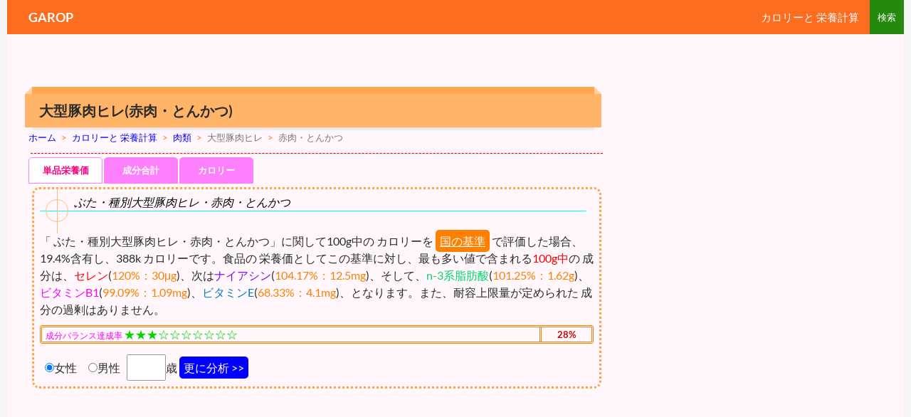

--- FILE ---
content_type: text/html; charset=UTF-8
request_url: https://garop.jp/c3/meat/11279.htm
body_size: 6775
content:
<!DOCTYPE html>
<!--[if IE 7]>
<html class="ie ie7" lang="ja">
<![endif]-->
<!--[if IE 8]>
<html class="ie ie8" lang="ja">
<![endif]-->
<!--[if !(IE 7) | !(IE 8) ]><!-->
<html lang="ja">
<!--<![endif]-->
<!-- 20190326.08.00 -->
<!-- 20260203.17.33 -->
<head>
	<meta charset="UTF-8">
	<meta name="viewport" content="width=device-width">


	<title>大型豚肉ヒレ【カロリーと栄養成分】赤肉・とんかつ【GAROP】</title>
	<!--[if lt IE 9]>
	<![endif]-->
	<link rel="canonical" href="https://garop.jp/c3/meat/11279.htm" />

<link href="https://garop.jp/wp-content/themes/c-twentyfourteen/joint-top.css?ver=20190116.05" rel="stylesheet" type="text/css" />
<script type='text/javascript' src='https://garop.jp/wp-content/themes/top/js/joint-top.js'></script>







<link rel="prev" href="https://garop.jp/c3/meat/11278.htm" />


<script>
  (function(i,s,o,g,r,a,m){i['GoogleAnalyticsObject']=r;i[r]=i[r]||function(){
  (i[r].q=i[r].q||[]).push(arguments)},i[r].l=1*new Date();a=s.createElement(o),
  m=s.getElementsByTagName(o)[0];a.async=1;a.src=g;m.parentNode.insertBefore(a,m)
  })(window,document,'script','//www.google-analytics.com/analytics.js','ga');

  ga('create', 'UA-37795815-1', 'auto');
  ga('send', 'pageview');

</script>
<script async src="//pagead2.googlesyndication.com/pagead/js/adsbygoogle.js"></script>
<script>
  (adsbygoogle = window.adsbygoogle || []).push({
    google_ad_client: "ca-pub-9150038366855037",
    enable_page_level_ads: true
  });
</script>

</head>
<body class="post-template-default single single-post postid-3954 single-format-standard header-image singular">
<div id="page" class="hfeed site">
	<div id="site-header">


	</div>
	<header id="masthead" class="site-header" role="banner">
		<div class="header-main">
			<div class="site-title"><a href="https://garop.jp/" rel="home">GAROP</a></div>
			<div class="search-toggle">
			</div>

<nav id="primary-navigation" class="site-navigation primary-navigation" role="navigation">
<div class="menu-toggle">メインメニュー</div>
<div class="menu-main-container"><ul id="menu-main" class="nav-menu"><li id="menu-item-2323" class="menu-item menu-item-type-custom menu-item-object-custom menu-item-home menu-item-2323"><a href="https://garop.jp/c3/">カロリーと 栄養計算</a></li>
</ul></div></nav>

		</div>

		<div id="search-container" class="search-box-wrapper hide">
			<div class="search-box">
				
<form role="search" method="get" class="search-form" action="https://garop.jp/c3/">
<input type="search" class="search-field" placeholder="検索" value="" name="s" title="" /><input type="submit" class="search-submit" value="" />
</form>

			</div>
		</div>
	</header><!-- #masthead -->
	<div id="main" class="site-main">

	<div id="primary" class="content-area">
		<div id="content" class="site-content" role="main">
			<article id="post-3954" class="post-3954 post type-post status-publish format-standard category-meat">
	
	<header class="entry-header">
				<h1 class="entry-title">大型豚肉ヒレ(赤肉・とんかつ)<!-- in --></h1>
<style>#breadcrumb a{color:#0000ff;}.sp1{color:#ff8000;}</style>
<div id="breadcrumb"><div itemtype="http://data-vocabulary.org/Breadcrumb" itemscope=""><a href="https://garop.jp/" itemprop="url"><span itemprop="title">ホーム</span></a><span class="sp sp1">&gt;</span></div><div itemtype="http://data-vocabulary.org/Breadcrumb" itemscope=""><a href="https://garop.jp/c3/" itemprop="url"><span itemprop="title">カロリーと 栄養計算</span></a></div><div itemtype="http://data-vocabulary.org/Breadcrumb" itemscope=""><span class="sp sp1">&gt;</span><a href="https://garop.jp/c3/meat/" itemprop="url"><span itemprop="title">肉類</span></a></div><span class="sp sp1">&gt;</span><span>大型豚肉ヒレ</span><span class="sp sp1">&gt;</span>赤肉・とんかつ</div><!-- /#breadcrumb -->

		<div class="entry-meta">
					</div><!-- .entry-meta -->
	</header><!-- .entry-header -->

		<div class="entry-content">


<div id="out-menu2"></div>

		<style>div.entry-content a{text-decoration:none;}</style><div  style="min-height:600px;">

<hr style="margin:0 3px 3px 3px;border-top:dashed 1px #ff0000;" />



<input type="hidden" id="cat" value="meat" />
<input type="hidden" id="pl" value="11279" />
<input type="hidden" id="sln" value="11279" />








<div id="TabbedPanels2" class="TabbedPanels" style="min-height:890px;">
<ul id="Rtab" class="TabbedPanelsTabGroup">
<li class="TabbedPanelsTab" id="tab1">単品栄養価</li>
<li class="TabbedPanelsTab" id="tab2">成分合計</li>
<li class="TabbedPanelsTab" id="tab3">カロリー</li>
</ul>
<div class="TabbedPanelsContentGroup">
<div class="RTabbedPanelsContent" style="padding-top:1px;">

<span id="out-bz-one"></span>
<span id="out-ssk"></span>

<div id="sskm">
<div class="insskm">
<div class="PAb3" style="margin-top:4px;">
<h2 class="hrc" style="margin-bottom:30px;">ぶた・種別大型豚肉ヒレ・赤肉・とんかつ</h2>



<div class="vkeoc" style="width:100%;">
「 ぶた・種別大型豚肉ヒレ・赤肉・とんかつ」に関して100g中の カロリーを<span id="btn-ssk">国の基準</span>で評価した場合、19.4%含有し、388k カロリーです。食品の 栄養価としてこの基準に対し、最も多い値で含まれる<span style="color:#ff0000;">100g中</span>の 成分は、<span style="color:#ff0000;">セレン</span>(<span style="color:#ff8000;">120%：30μg</span>)、次は<span style="color:#8000ff;">ナイアシン</span>(<span style="color:#ff8000;">104.17%：12.5mg</span>)、そして、<span style="color:#00d56a;">n-3系脂肪酸</span>(<span style="color:#ff8000;">101.25%：1.62g</span>)、<span style="color:#ff00ff;">ビタミンB1</span>(<span style="color:#ff8000;">99.09%：1.09mg</span>)、<span style="color:#0080c0;">ビタミンE</span>(<span style="color:#ff8000;">68.33%：4.1mg</span>)、となります。また、耐容上限量が定められた 成分の過剰はありません。</div><!-- .vkeoc -->
<div style="clear:both;margin:10px 0 15px 0;">
<table class="aver"><tr><td>成分バランス達成率 <span class="star">★★★☆☆☆☆☆☆☆</span></td><td class="averin">28%</td></tr></table></div>



<span id="out-vke"></span><div class="vin"></div>
<span>
<label><input type="radio" name="wgssk" value="女性" style="margin:0 0 0 7px" checked="checked" />女性</label>
<label><input type="radio" name="wgssk" value="男性" style="margin:0 0 0 13px;"  />男性</label>
<span style="margin-left:6px;">
<input type="text" id="agessk" name="agessk" value="" size="4" class="half" />歳<span id="btn-vke-form" class="btn-vke">更に分析 &gt;&gt;</span>
<span class="vkeoc2" id="btnssk" style="display:none;">国の基準</span>
</span>
</span>

</div><!-- .PAb3 -->
<input type="hidden" id="ahg" value='100' />
<input type="hidden" id="key" value='セレン","ナイアシン","n-3系脂肪酸","ビタミンB1","ビタミンE","n-6系脂肪酸","蛋白質","亜鉛","リン","パントテン酸","ビタミンB6","ビタミンB2","ビタミンB12","モリブデン","カリウム","ビタミンK","カロリー","銅","鉄","マグネシウム","ビオチン","ビタミンD","ナトリウム","食物繊維","マンガン","カルシウム","葉酸","ビタミンC","ビタミンA","ヨウ素","クロム","' />
<input type="hidden" id="val" value='120","104.17","101.25","99.09","68.33","52.38","50.2","33.75","32.5","29","27.5","26.67","25","24","22","21.33","19.4","15","12.38","11.38","9.2","5.45","5.08","5","4.29","2.62","2.5","1","0.4286","0","0","' />
<input type="hidden" id="pfc" value='57.5,16.5,25' />
<input type="hidden" id="pfckey" value='炭水化物","タンパク質","脂質","' />
<input type="hidden" id="pfcval" value='15.44","25.88","58.69","' />
<input type="hidden" id="taiyou" value='' />
<input type="hidden" id="taiyounato" value='' />
</div><!-- .insskm -->

<div id="out-chart1"></div>

</div><!-- #sskm -->

</div><div class="RTabbedPanelsContent" style="padding-top:1px;">
<span id="out-bz-multi"></span>
</div><div class="RTabbedPanelsContent" style="padding-top:1px;">
<span id="out-wmgk"></span>
</div><!--.RTabbedPanelsContent-->
</div><!--.TabbedPanelsContentGroup-->
</div><!--#TabbedPanels2-->

<style>a.al{font-size:13px;border-radius:5px;-webkit-border-radius:5px;-moz-border-radius:5px;border:solid 1px skyblue;background:skyblue;color:#ffffff;padding:5px;text-decoration:none;margin-left:3px;}
a.al:Hover{color:#fff;text-decoration: none;background: #0000ff;border: solid 1px #0000ff;}
</style>


<script>
$(function(){
$("#btn-vke").click(function(){
$("html,body").scrollTop(0);
$('.vkeoc').hide();
$('.vkeoc2').show();
});
});
$(function(){
$(".btn-vke").click(function(){
$('.vin').css('display', 'inline');
});
$('#btn-ssk,#btnssk').hover(function(){$(this).css("cursor", "pointer");});
$("#btn-ssk,#btnssk").click(function(){
var damy1 = $("#damy").val();
$.post('/wp-content/themes/top/php/zp2-1-9.php', {damy:damy1}, csschange);
});
function csschange(result){
$('#out-ssk').html(result);
$("html,body").scrollTop(0);
$('#sskm').empty();
}
});
</script>
<style>
.rak{text-decoration:underline !important;}
.barbox{margin-top:-50px;}
#btn-ssk,#btnssk,.btn-vke{margin:3px;padding:6px;}
#btn-ssk,#btnssk{
border-radius:5px;-webkit-border-radius:5px;-moz-border-radius:5px;
background-color:#ff8000;
color:#ffffff;
cursor:pointer;
text-decoration:underline !important;
}
.btn-vke{
border-radius:5px;-webkit-border-radius:5px;-moz-border-radius:5px;
background-color:#0000ff;
color:#ffffff;
cursor:pointer;
}
#btn-ssk:hover{background-color:#0000ff;}
#btnssk:hover{background-color:#0000ff;}
.btn-vke:hover{background-color:#ff8000;}
.kyu{color:#800000;}
.vin{margin-top:10px;}
table.aver{
margin:0 0 3px 0;
padding:0;
border:double 3px #ff8000;
border-radius:3px;-webkit-border-radius:3px;-moz-border-radius:3px;
}
.aver td{color:#ff00ff;font-size:12px;border:0;padding:0 5px;}
table.aver td span.star{color:#00d500;padding:0;font-size:16px;}
td.averin{color:#cc0000;font-size:13px;font-weight:bold;padding:0;text-align:center;border-left:double 3px #ff8000;}
</style>
</div><div style="clear:both;"></div><div style="min-height:600px;"><div id="out-g"></div></div><div style="clear:both;"></div><hr style="margin:5px 3px 0 3px;border-top:dashed 1px #ff0000;" /><hr /><div class="PAb">




</div><!-- PAb3 -->
<div style="clear:both;"></div>
<div style="margin:22px 0 0 0;width:100%;">

<div style="float:left;margin:0 5px 10px 0;font-size:13px;min-width:50%;">
<script async src="//pagead2.googlesyndication.com/pagead/js/adsbygoogle.js"></script>
<!-- garop-表下左336x280 -->
<ins class="adsbygoogle"
     style="display:inline-block;width:336px;height:280px"
     data-ad-client="ca-pub-9150038366855037"
     data-ad-slot="5698092771"></ins>
<script>
(adsbygoogle = window.adsbygoogle || []).push({});
</script>
</div>
<div style="float:left;margin:0;min-width:49%;">
<script async src="//pagead2.googlesyndication.com/pagead/js/adsbygoogle.js"></script>
<!-- garopレスP表下右 -->
<ins class="adsbygoogle"
     style="display:block"
     data-ad-client="ca-pub-9150038366855037"
     data-ad-slot="8156020671"
     data-ad-format="auto"></ins>
<script>
(adsbygoogle = window.adsbygoogle || []).push({});
</script>
</div>

</div>
<div style="clear:both;"></div>

<div style="margin:10px 0 0 0;"></div>
<div class="insert_list" style="">
<span class="insert_title">ぶた・種別大型豚肉ヒレ・赤肉・とんかつ</span>
</div>

<div style="margin-top:5px;"><input type="submit" id="btn-deploy1" value="成分順" style="margin-left:3px;" /><input type="submit" id="btn-deploy2" value="表" style="margin-left:3px;" /><input type="submit" id="btn-deploy-delete" value="閉じる" style="margin-left:3px;" /></div>
<span id="out-nodata"></span>

<div style="margin-bottom:5px;"></div>
<div class="btn-deploy-data1" style="display: none;">
<h2 class="related_h2 motion">食事摂取基準(2015年版)と含有量</h2>
<div><input type="text" id="age" value="" size="4" class="half" />歳<input type="submit" id="btn-agetabase" value="数値表" style="margin-left:3px;" /></div>
</div><!-- btn-deploy-data1 -->

<span id="out-base"></span>

<div class="btn-deploy-data2" style="display: none;">
<div style="margin-top:5px;"></div>
<span id="out-special"></span>
<span id="out-post"></span>
</div><!-- #btn-deploy-data2 -->




	</div><!-- .entry-content -->
	
	</article><!-- #post-## -->










<div class="related_posts"><div class='yarpp-related'>

<h2 class="related_h2">大型豚肉ヒレ カロリーと 栄養（3/3）</h2><ul id="menu"><li><a href="https://garop.jp/c3/meat/11140.htm">1ページ目</a></li><li><a href="https://garop.jp/c3/meat/11278.htm">2ページ目</a></li><li class="onn">3ページ目</li></ul><div style="clear:both;"></div>



<style>
ul#menu{border-radius:5px;-webkit-border-radius:5px;-moz-border-radius:5px;background-image: -o-linear-gradient(bottom,  #ffb164 0%, #ffe4ca 100%);background-image: -moz-linear-gradient(bottom, #ffb164 0%, #ffe4ca 100%);background-image: -webkit-linear-gradient(bottom, #ffe4ca 0%, #ffb164 100%);background-image: -ms-linear-gradient(bottom, #ffb164 0%, #ffe4ca 100%);background-image: linear-gradient(to bottom, #ffb164 0%, #ffe4ca 100%);}
#menu a.on{color:#ff0000;}#menu li.onn{border:4px double #f47a00;background-color:#fff7f2;color:#ff0000;}
#menu li.onn:hover{background-color:#ffca95;}
#menu li{border-radius:5px;-webkit-border-radius:5px;-moz-border-radius:5px;}
#menu li:hover{background-color:#d0e8ff;}
#menu a{color:#0000ef;display:block;padding:3px;}
ul#menu{margin:0;padding:3px;min-height:auto;background-color:#ffc0a2;}
#menu li{display:inline-block;background-color:#fff;margin:2px;font-size:13px;font-weight:bold;}
#on1{color:#ff0000;border:4px double #f47a00;background-color:#fff7f2;}
li#on1:hover{background-color:#ffca95;}
li#on2:hover{background-color:#ffca95;}
</style>
</div>
</div>
<div id="food-link"></div><input type="hidden" id="bid" value="3" /><input type="hidden" id="cid" value="12" />
<div class="wp_sb"><div style="clear: both;"></div>
<div class="sns">
<ul class="sns">

<li class="twitter">
<a href="https://twitter.com/share?text=%E5%A4%A7%E5%9E%8B%E8%B1%9A%E8%82%89%E3%83%92%E3%83%AC&url=https%3A%2F%2Fgarop.jp%2Fc3%2Fmeat%2F11279.htm" target="_blank">
<i class="icon-twitter"></i>Twitter</a>
</li>

<li class="facebook">
<a href="https://www.facebook.com/sharer/sharer.php?u=https%3A%2F%2Fgarop.jp%2Fc3%2Fmeat%2F11279.htm" target="_blank">
<i class="icon-facebook"></i>Facebook</a>
</li>

<li class="googleplus">
<a href="https://plus.google.com/share?url=https%3A%2F%2Fgarop.jp%2Fc3%2Fmeat%2F11279.htm" target="_blank">
<i class="icon-googleplus"></i>Google</a>
</li>

<li class="hatebu">
<a href="http://b.hatena.ne.jp/add?mode=confirm&url=https%3A%2F%2Fgarop.jp%2Fc3%2Fmeat%2F11279.htm&title=%E5%A4%A7%E5%9E%8B%E8%B1%9A%E8%82%89%E3%83%92%E3%83%AC" target="_blank">
<i class="icon-hatena"></i>はてブ</a>
</li>

</ul>
</div>
<div style="clear: both;"></div>
</div>











		</div><!-- #content -->
	</div><!-- #primary -->

<div id="content-sidebar" class="content-sidebar widget-area" role="complementary">
<div class="ad_right1">

<script async src="//pagead2.googlesyndication.com/pagead/js/adsbygoogle.js"></script>
<!-- garop右300x600 -->
<ins class="adsbygoogle"
     style="display:inline-block;width:300px;height:600px"
     data-ad-client="ca-pub-9150038366855037"
     data-ad-slot="6060493072"></ins>
<script>
(adsbygoogle = window.adsbygoogle || []).push({});
</script>




</div>


<div id="sidebar-list-deformation" class="fixed-item">


<div id="out-menu1"></div>
<aside id="diamond-bloglist" class="widget DiamondBL_widget_endView"><h1 class="widget-title">使い方ガイド</h1>
<ul><li><b><a href="https://garop.jp/c3/">栄養計算の解説</a></b></li></ul>
</aside>
<aside id="text-96" class="widget widget_text"><h1 class="widget-title">カロリーと 栄養計算</h1>
<div class="textwidget">
<div class="sld_img">
<ul>
<li><a href="https://garop.jp/c3/fruit/"><img src="https://garop.jp/c3/wp-content/themes/c-twentyfourteen/images/food/fruit.gif" class="img_top" alt="大型豚肉ヒレ から果物へ" /></a></li>
<li><a href="https://garop.jp/c3/vegetables/"><img src="https://garop.jp/c3/wp-content/themes/c-twentyfourteen/images/food/vegetables.gif" class="img_top" alt="大型豚肉ヒレ から野菜へ" /></a></li>
<li><a href="https://garop.jp/c3/fish/"><img src="https://garop.jp/c3/wp-content/themes/c-twentyfourteen/images/food/fish.gif" class="img_top" alt="魚介類 カロリー" /></a></li>
<li><a href="https://garop.jp/c3/beans/"><img src="https://garop.jp/c3/wp-content/themes/c-twentyfourteen/images/food/beans.gif" class="img_top" alt="豆 カロリー" /></a></li>
<li><a href="https://garop.jp/c3/tane/"><img src="https://garop.jp/c3/wp-content/themes/c-twentyfourteen/images/food/tane.gif" class="img_top" alt="種実 カロリー" /></a></li>
<li><a href="https://garop.jp/c3/cereals/"><img src="https://garop.jp/c3/wp-content/themes/c-twentyfourteen/images/food/cereals.gif" class="img_top" alt="穀類 カロリー" /></a></li>
<li><a href="https://garop.jp/c3/meat/"><img src="https://garop.jp/c3/wp-content/themes/c-twentyfourteen/images/food/meat.gif" class="img_top" alt="肉 カロリー" /></a></li>
<li><a href="https://garop.jp/c3/milk/"><img src="https://garop.jp/c3/wp-content/themes/c-twentyfourteen/images/food/milk.gif" class="img_top" alt="乳類 カロリー" /></a></li>
<li><a href="https://garop.jp/c3/potato/"><img src="https://garop.jp/c3/wp-content/themes/c-twentyfourteen/images/food/potato.gif" class="img_top" alt="いも カロリー" /></a></li>
<li><a href="https://garop.jp/c3/alga/"><img src="https://garop.jp/c3/wp-content/themes/c-twentyfourteen/images/food/alga.gif" class="img_top" alt="藻類" /></a></li>
<li><a href="https://garop.jp/c3/mushrooms/"><img src="https://garop.jp/c3/wp-content/themes/c-twentyfourteen/images/food/mushrooms.gif" class="img_top" alt="きのこ" /></a></li>
<li><a href="https://garop.jp/c3/beverages/"><img src="https://garop.jp/c3/wp-content/themes/c-twentyfourteen/images/food/beverages.gif" class="img_top" alt="飲料" /></a></li>
<li><a href="https://garop.jp/c3/kasi/"><img src="https://garop.jp/c3/wp-content/themes/c-twentyfourteen/images/food/kasi.gif" class="img_top" alt="菓子" /></a></li>
<li><a href="https://garop.jp/c3/seasonings/"><img src="https://garop.jp/c3/wp-content/themes/c-twentyfourteen/images/food/seasonings.gif" class="img_top" alt="調味料" /></a></li>
<li><a href="https://garop.jp/c3/eggs/"><img src="https://garop.jp/c3/wp-content/themes/c-twentyfourteen/images/food/eggs.gif" class="img_top" alt="たまご" /></a></li>
<li><a href="https://garop.jp/c3/oils/"><img src="https://garop.jp/c3/wp-content/themes/c-twentyfourteen/images/food/oils.gif" class="img_top" alt="油脂" /></a></li>
<li><a href="https://garop.jp/c3/sugars/"><img src="https://garop.jp/c3/wp-content/themes/c-twentyfourteen/images/food/sugars.gif" class="img_top" alt="砂糖" /></a></li>
<li><a href="https://garop.jp/c3/process/"><img src="https://garop.jp/c3/wp-content/themes/c-twentyfourteen/images/food/process.gif" class="img_top" alt="加工品" /></a></li>
</ul>
</div>
</div>
</aside>


<!--calorie-->
<style>
.rank2{text-decoration:none;font-size:13px;padding:0 0 0 5px;background-color: #d7ebff;border-bottom:1px solid #fff;display: block;}
.rank2:hover{background: #c8c8ff;}
</style>

<aside id="text-97" class="widget widget_text"><h1 class="widget-title">期待される 効能 効果 効用</h1>
<div class="textwidget">
<div class="sld_img">
<ul>
<li><a href="https://garop.jp/c3/kudamono/"><img src="https://garop.jp/c3/wp-content/themes/c-twentyfourteen/images/food/kudamono.gif" class="img_top" alt="果物等" /></a></li>
<li><a href="https://garop.jp/c3/yasai/"><img src="https://garop.jp/c3/wp-content/themes/c-twentyfourteen/images/food/yasai.gif" class="img_top" alt="野菜類" /></a></li>
<li><a href="https://garop.jp/c3/gyokai/"><img src="https://garop.jp/c3/wp-content/themes/c-twentyfourteen/images/food/gyokai.gif" class="img_top" alt="魚介" /></a></li>
<li><a href="https://garop.jp/c3/vg/"><img src="https://garop.jp/c3/wp-content/themes/c-twentyfourteen/images/food/vg.gif" class="img_top" alt="豆・穀・茸・漬物等" /></a></li>
<li><a href="https://garop.jp/c3/mf/"><img src="https://garop.jp/c3/wp-content/themes/c-twentyfourteen/images/food/mf.gif" class="img_top" alt="肉・乳・卵・チーズ" /></a></li>
<li><a href="https://garop.jp/c3/tn/"><img src="https://garop.jp/c3/wp-content/themes/c-twentyfourteen/images/food/tn.gif" class="img_top" alt="調味料・飲料類" /></a></li>
</ul>
</div>
</div>
</aside>

<aside class="widget widget_text">
<h1 class="widget-title">成分表と旬</h1>
<div class="textwidget"><div class="sld_back">
<ul>
<li><a href="https://garop.jp/c3/n01001/">食品番号</a></li>
<li><a href="https://garop.jp/c3/02-season/">02月の旬の食材</a></li>
</ul>
</div></div>
</aside>
<!--chk3-->
<!--inse-->









	<aside id="text-2" class="widget widget_text">			<div class="textwidget"></div>
		</aside>
</div><!-- #sidebar-list-deformation -->
</div><!-- #content-sidebar -->


<input type="hidden" id="title" value="大型豚肉ヒレ(赤肉・とんかつ)" />
<input type="hidden" id="pltwo" value="11279" />

		</div><!-- #main -->

		<footer id="colophon" class="site-footer" role="contentinfo">


<div id="supplementary">
<div id="footer-sidebar" class="footer-sidebar widget-area" role="complementary">
<aside class="widget widget_text"><h1 class="widget-title">トップページへ</h1>
<div class="textwidget">
<ul>
<li><a href="https://garop.jp/" rel="home">GAROP</a></li>
</ul>
</div>
</aside><aside class="widget widget_text">
<h1 class="widget-title">ご利用にあたって</h1>
<div class="textwidget">
<ul>
<li><a href="https://garop.jp/zzz/mail/form.html" rel="home">プライバシーポリシー</a></li>
</ul>
</div>
</aside></div>
<!-- #footer-sidebar -->
</div><!-- #supplementary -->


			<div class="site-info">
				<span class="out-link"></span>
			</div><!-- .site-info -->
		</footer><!-- #colophon -->
	</div><!-- #page -->


	<link rel='stylesheet' id='jointcss-css'  href='https://garop.jp/wp-content/themes/c-twentyfourteen/joint-bottom.css' type='text/css' media='all' />
<script type='text/javascript' src='https://garop.jp/wp-content/themes/top/js/joint-bottom.js?ver=20190116.05'></script>


</body>
</html>

--- FILE ---
content_type: text/html; charset=utf-8
request_url: https://www.google.com/recaptcha/api2/aframe
body_size: 264
content:
<!DOCTYPE HTML><html><head><meta http-equiv="content-type" content="text/html; charset=UTF-8"></head><body><script nonce="Cp30cif0qYQFVBcd9CRt8w">/** Anti-fraud and anti-abuse applications only. See google.com/recaptcha */ try{var clients={'sodar':'https://pagead2.googlesyndication.com/pagead/sodar?'};window.addEventListener("message",function(a){try{if(a.source===window.parent){var b=JSON.parse(a.data);var c=clients[b['id']];if(c){var d=document.createElement('img');d.src=c+b['params']+'&rc='+(localStorage.getItem("rc::a")?sessionStorage.getItem("rc::b"):"");window.document.body.appendChild(d);sessionStorage.setItem("rc::e",parseInt(sessionStorage.getItem("rc::e")||0)+1);localStorage.setItem("rc::h",'1770107586666');}}}catch(b){}});window.parent.postMessage("_grecaptcha_ready", "*");}catch(b){}</script></body></html>

--- FILE ---
content_type: application/javascript
request_url: https://garop.jp/wp-content/themes/top/js/joint-bottom.js?ver=20190116.05
body_size: 151330
content:
(function(e,t){function i(t,i){var s,a,o,r=t.nodeName.toLowerCase();return"area"===r?(s=t.parentNode,a=s.name,t.href&&a&&"map"===s.nodeName.toLowerCase()?(o=e("img[usemap=#"+a+"]")[0],!!o&&n(o)):!1):(/input|select|textarea|button|object/.test(r)?!t.disabled:"a"===r?t.href||i:i)&&n(t)}function n(t){return e.expr.filters.visible(t)&&!e(t).parents().addBack().filter(function(){return"hidden"===e.css(this,"visibility")}).length}var s=0,a=/^ui-id-\d+$/;e.ui=e.ui||{},e.extend(e.ui,{version:"1.10.4",keyCode:{BACKSPACE:8,COMMA:188,DELETE:46,DOWN:40,END:35,ENTER:13,ESCAPE:27,HOME:36,LEFT:37,NUMPAD_ADD:107,NUMPAD_DECIMAL:110,NUMPAD_DIVIDE:111,NUMPAD_ENTER:108,NUMPAD_MULTIPLY:106,NUMPAD_SUBTRACT:109,PAGE_DOWN:34,PAGE_UP:33,PERIOD:190,RIGHT:39,SPACE:32,TAB:9,UP:38}}),e.fn.extend({focus:function(t){return function(i,n){return"number"==typeof i?this.each(function(){var t=this;setTimeout(function(){e(t).focus(),n&&n.call(t)},i)}):t.apply(this,arguments)}}(e.fn.focus),scrollParent:function(){var t;return t=e.ui.ie&&/(static|relative)/.test(this.css("position"))||/absolute/.test(this.css("position"))?this.parents().filter(function(){return/(relative|absolute|fixed)/.test(e.css(this,"position"))&&/(auto|scroll)/.test(e.css(this,"overflow")+e.css(this,"overflow-y")+e.css(this,"overflow-x"))}).eq(0):this.parents().filter(function(){return/(auto|scroll)/.test(e.css(this,"overflow")+e.css(this,"overflow-y")+e.css(this,"overflow-x"))}).eq(0),/fixed/.test(this.css("position"))||!t.length?e(document):t},zIndex:function(i){if(i!==t)return this.css("zIndex",i);if(this.length)for(var n,s,a=e(this[0]);a.length&&a[0]!==document;){if(n=a.css("position"),("absolute"===n||"relative"===n||"fixed"===n)&&(s=parseInt(a.css("zIndex"),10),!isNaN(s)&&0!==s))return s;a=a.parent()}return 0},uniqueId:function(){return this.each(function(){this.id||(this.id="ui-id-"+ ++s)})},removeUniqueId:function(){return this.each(function(){a.test(this.id)&&e(this).removeAttr("id")})}}),e.extend(e.expr[":"],{data:e.expr.createPseudo?e.expr.createPseudo(function(t){return function(i){return!!e.data(i,t)}}):function(t,i,n){return!!e.data(t,n[3])},focusable:function(t){return i(t,!isNaN(e.attr(t,"tabindex")))},tabbable:function(t){var n=e.attr(t,"tabindex"),s=isNaN(n);return(s||n>=0)&&i(t,!s)}}),e("<a>").outerWidth(1).jquery||e.each(["Width","Height"],function(i,n){function s(t,i,n,s){return e.each(a,function(){i-=parseFloat(e.css(t,"padding"+this))||0,n&&(i-=parseFloat(e.css(t,"border"+this+"Width"))||0),s&&(i-=parseFloat(e.css(t,"margin"+this))||0)}),i}var a="Width"===n?["Left","Right"]:["Top","Bottom"],o=n.toLowerCase(),r={innerWidth:e.fn.innerWidth,innerHeight:e.fn.innerHeight,outerWidth:e.fn.outerWidth,outerHeight:e.fn.outerHeight};e.fn["inner"+n]=function(i){return i===t?r["inner"+n].call(this):this.each(function(){e(this).css(o,s(this,i)+"px")})},e.fn["outer"+n]=function(t,i){return"number"!=typeof t?r["outer"+n].call(this,t):this.each(function(){e(this).css(o,s(this,t,!0,i)+"px")})}}),e.fn.addBack||(e.fn.addBack=function(e){return this.add(null==e?this.prevObject:this.prevObject.filter(e))}),e("<a>").data("a-b","a").removeData("a-b").data("a-b")&&(e.fn.removeData=function(t){return function(i){return arguments.length?t.call(this,e.camelCase(i)):t.call(this)}}(e.fn.removeData)),e.ui.ie=!!/msie [\w.]+/.exec(navigator.userAgent.toLowerCase()),e.support.selectstart="onselectstart"in document.createElement("div"),e.fn.extend({disableSelection:function(){return this.bind((e.support.selectstart?"selectstart":"mousedown")+".ui-disableSelection",function(e){e.preventDefault()})},enableSelection:function(){return this.unbind(".ui-disableSelection")}}),e.extend(e.ui,{plugin:{add:function(t,i,n){var s,a=e.ui[t].prototype;for(s in n)a.plugins[s]=a.plugins[s]||[],a.plugins[s].push([i,n[s]])},call:function(e,t,i){var n,s=e.plugins[t];if(s&&e.element[0].parentNode&&11!==e.element[0].parentNode.nodeType)for(n=0;s.length>n;n++)e.options[s[n][0]]&&s[n][1].apply(e.element,i)}},hasScroll:function(t,i){if("hidden"===e(t).css("overflow"))return!1;var n=i&&"left"===i?"scrollLeft":"scrollTop",s=!1;return t[n]>0?!0:(t[n]=1,s=t[n]>0,t[n]=0,s)}})})(jQuery);(function(t,e){var i=0,s=Array.prototype.slice,n=t.cleanData;t.cleanData=function(e){for(var i,s=0;null!=(i=e[s]);s++)try{t(i).triggerHandler("remove")}catch(o){}n(e)},t.widget=function(i,s,n){var o,a,r,h,l={},c=i.split(".")[0];i=i.split(".")[1],o=c+"-"+i,n||(n=s,s=t.Widget),t.expr[":"][o.toLowerCase()]=function(e){return!!t.data(e,o)},t[c]=t[c]||{},a=t[c][i],r=t[c][i]=function(t,i){return this._createWidget?(arguments.length&&this._createWidget(t,i),e):new r(t,i)},t.extend(r,a,{version:n.version,_proto:t.extend({},n),_childConstructors:[]}),h=new s,h.options=t.widget.extend({},h.options),t.each(n,function(i,n){return t.isFunction(n)?(l[i]=function(){var t=function(){return s.prototype[i].apply(this,arguments)},e=function(t){return s.prototype[i].apply(this,t)};return function(){var i,s=this._super,o=this._superApply;return this._super=t,this._superApply=e,i=n.apply(this,arguments),this._super=s,this._superApply=o,i}}(),e):(l[i]=n,e)}),r.prototype=t.widget.extend(h,{widgetEventPrefix:a?h.widgetEventPrefix||i:i},l,{constructor:r,namespace:c,widgetName:i,widgetFullName:o}),a?(t.each(a._childConstructors,function(e,i){var s=i.prototype;t.widget(s.namespace+"."+s.widgetName,r,i._proto)}),delete a._childConstructors):s._childConstructors.push(r),t.widget.bridge(i,r)},t.widget.extend=function(i){for(var n,o,a=s.call(arguments,1),r=0,h=a.length;h>r;r++)for(n in a[r])o=a[r][n],a[r].hasOwnProperty(n)&&o!==e&&(i[n]=t.isPlainObject(o)?t.isPlainObject(i[n])?t.widget.extend({},i[n],o):t.widget.extend({},o):o);return i},t.widget.bridge=function(i,n){var o=n.prototype.widgetFullName||i;t.fn[i]=function(a){var r="string"==typeof a,h=s.call(arguments,1),l=this;return a=!r&&h.length?t.widget.extend.apply(null,[a].concat(h)):a,r?this.each(function(){var s,n=t.data(this,o);return n?t.isFunction(n[a])&&"_"!==a.charAt(0)?(s=n[a].apply(n,h),s!==n&&s!==e?(l=s&&s.jquery?l.pushStack(s.get()):s,!1):e):t.error("no such method '"+a+"' for "+i+" widget instance"):t.error("cannot call methods on "+i+" prior to initialization; "+"attempted to call method '"+a+"'")}):this.each(function(){var e=t.data(this,o);e?e.option(a||{})._init():t.data(this,o,new n(a,this))}),l}},t.Widget=function(){},t.Widget._childConstructors=[],t.Widget.prototype={widgetName:"widget",widgetEventPrefix:"",defaultElement:"<div>",options:{disabled:!1,create:null},_createWidget:function(e,s){s=t(s||this.defaultElement||this)[0],this.element=t(s),this.uuid=i++,this.eventNamespace="."+this.widgetName+this.uuid,this.options=t.widget.extend({},this.options,this._getCreateOptions(),e),this.bindings=t(),this.hoverable=t(),this.focusable=t(),s!==this&&(t.data(s,this.widgetFullName,this),this._on(!0,this.element,{remove:function(t){t.target===s&&this.destroy()}}),this.document=t(s.style?s.ownerDocument:s.document||s),this.window=t(this.document[0].defaultView||this.document[0].parentWindow)),this._create(),this._trigger("create",null,this._getCreateEventData()),this._init()},_getCreateOptions:t.noop,_getCreateEventData:t.noop,_create:t.noop,_init:t.noop,destroy:function(){this._destroy(),this.element.unbind(this.eventNamespace).removeData(this.widgetName).removeData(this.widgetFullName).removeData(t.camelCase(this.widgetFullName)),this.widget().unbind(this.eventNamespace).removeAttr("aria-disabled").removeClass(this.widgetFullName+"-disabled "+"ui-state-disabled"),this.bindings.unbind(this.eventNamespace),this.hoverable.removeClass("ui-state-hover"),this.focusable.removeClass("ui-state-focus")},_destroy:t.noop,widget:function(){return this.element},option:function(i,s){var n,o,a,r=i;if(0===arguments.length)return t.widget.extend({},this.options);if("string"==typeof i)if(r={},n=i.split("."),i=n.shift(),n.length){for(o=r[i]=t.widget.extend({},this.options[i]),a=0;n.length-1>a;a++)o[n[a]]=o[n[a]]||{},o=o[n[a]];if(i=n.pop(),1===arguments.length)return o[i]===e?null:o[i];o[i]=s}else{if(1===arguments.length)return this.options[i]===e?null:this.options[i];r[i]=s}return this._setOptions(r),this},_setOptions:function(t){var e;for(e in t)this._setOption(e,t[e]);return this},_setOption:function(t,e){return this.options[t]=e,"disabled"===t&&(this.widget().toggleClass(this.widgetFullName+"-disabled ui-state-disabled",!!e).attr("aria-disabled",e),this.hoverable.removeClass("ui-state-hover"),this.focusable.removeClass("ui-state-focus")),this},enable:function(){return this._setOption("disabled",!1)},disable:function(){return this._setOption("disabled",!0)},_on:function(i,s,n){var o,a=this;"boolean"!=typeof i&&(n=s,s=i,i=!1),n?(s=o=t(s),this.bindings=this.bindings.add(s)):(n=s,s=this.element,o=this.widget()),t.each(n,function(n,r){function h(){return i||a.options.disabled!==!0&&!t(this).hasClass("ui-state-disabled")?("string"==typeof r?a[r]:r).apply(a,arguments):e}"string"!=typeof r&&(h.guid=r.guid=r.guid||h.guid||t.guid++);var l=n.match(/^(\w+)\s*(.*)$/),c=l[1]+a.eventNamespace,u=l[2];u?o.delegate(u,c,h):s.bind(c,h)})},_off:function(t,e){e=(e||"").split(" ").join(this.eventNamespace+" ")+this.eventNamespace,t.unbind(e).undelegate(e)},_delay:function(t,e){function i(){return("string"==typeof t?s[t]:t).apply(s,arguments)}var s=this;return setTimeout(i,e||0)},_hoverable:function(e){this.hoverable=this.hoverable.add(e),this._on(e,{mouseenter:function(e){t(e.currentTarget).addClass("ui-state-hover")},mouseleave:function(e){t(e.currentTarget).removeClass("ui-state-hover")}})},_focusable:function(e){this.focusable=this.focusable.add(e),this._on(e,{focusin:function(e){t(e.currentTarget).addClass("ui-state-focus")},focusout:function(e){t(e.currentTarget).removeClass("ui-state-focus")}})},_trigger:function(e,i,s){var n,o,a=this.options[e];if(s=s||{},i=t.Event(i),i.type=(e===this.widgetEventPrefix?e:this.widgetEventPrefix+e).toLowerCase(),i.target=this.element[0],o=i.originalEvent)for(n in o)n in i||(i[n]=o[n]);return this.element.trigger(i,s),!(t.isFunction(a)&&a.apply(this.element[0],[i].concat(s))===!1||i.isDefaultPrevented())}},t.each({show:"fadeIn",hide:"fadeOut"},function(e,i){t.Widget.prototype["_"+e]=function(s,n,o){"string"==typeof n&&(n={effect:n});var a,r=n?n===!0||"number"==typeof n?i:n.effect||i:e;n=n||{},"number"==typeof n&&(n={duration:n}),a=!t.isEmptyObject(n),n.complete=o,n.delay&&s.delay(n.delay),a&&t.effects&&t.effects.effect[r]?s[e](n):r!==e&&s[r]?s[r](n.duration,n.easing,o):s.queue(function(i){t(this)[e](),o&&o.call(s[0]),i()})}})})(jQuery);(function(t){var e=!1;t(document).mouseup(function(){e=!1}),t.widget("ui.mouse",{version:"1.10.4",options:{cancel:"input,textarea,button,select,option",distance:1,delay:0},_mouseInit:function(){var e=this;this.element.bind("mousedown."+this.widgetName,function(t){return e._mouseDown(t)}).bind("click."+this.widgetName,function(i){return!0===t.data(i.target,e.widgetName+".preventClickEvent")?(t.removeData(i.target,e.widgetName+".preventClickEvent"),i.stopImmediatePropagation(),!1):undefined}),this.started=!1},_mouseDestroy:function(){this.element.unbind("."+this.widgetName),this._mouseMoveDelegate&&t(document).unbind("mousemove."+this.widgetName,this._mouseMoveDelegate).unbind("mouseup."+this.widgetName,this._mouseUpDelegate)},_mouseDown:function(i){if(!e){this._mouseStarted&&this._mouseUp(i),this._mouseDownEvent=i;var s=this,n=1===i.which,a="string"==typeof this.options.cancel&&i.target.nodeName?t(i.target).closest(this.options.cancel).length:!1;return n&&!a&&this._mouseCapture(i)?(this.mouseDelayMet=!this.options.delay,this.mouseDelayMet||(this._mouseDelayTimer=setTimeout(function(){s.mouseDelayMet=!0},this.options.delay)),this._mouseDistanceMet(i)&&this._mouseDelayMet(i)&&(this._mouseStarted=this._mouseStart(i)!==!1,!this._mouseStarted)?(i.preventDefault(),!0):(!0===t.data(i.target,this.widgetName+".preventClickEvent")&&t.removeData(i.target,this.widgetName+".preventClickEvent"),this._mouseMoveDelegate=function(t){return s._mouseMove(t)},this._mouseUpDelegate=function(t){return s._mouseUp(t)},t(document).bind("mousemove."+this.widgetName,this._mouseMoveDelegate).bind("mouseup."+this.widgetName,this._mouseUpDelegate),i.preventDefault(),e=!0,!0)):!0}},_mouseMove:function(e){return t.ui.ie&&(!document.documentMode||9>document.documentMode)&&!e.button?this._mouseUp(e):this._mouseStarted?(this._mouseDrag(e),e.preventDefault()):(this._mouseDistanceMet(e)&&this._mouseDelayMet(e)&&(this._mouseStarted=this._mouseStart(this._mouseDownEvent,e)!==!1,this._mouseStarted?this._mouseDrag(e):this._mouseUp(e)),!this._mouseStarted)},_mouseUp:function(e){return t(document).unbind("mousemove."+this.widgetName,this._mouseMoveDelegate).unbind("mouseup."+this.widgetName,this._mouseUpDelegate),this._mouseStarted&&(this._mouseStarted=!1,e.target===this._mouseDownEvent.target&&t.data(e.target,this.widgetName+".preventClickEvent",!0),this._mouseStop(e)),!1},_mouseDistanceMet:function(t){return Math.max(Math.abs(this._mouseDownEvent.pageX-t.pageX),Math.abs(this._mouseDownEvent.pageY-t.pageY))>=this.options.distance},_mouseDelayMet:function(){return this.mouseDelayMet},_mouseStart:function(){},_mouseDrag:function(){},_mouseStop:function(){},_mouseCapture:function(){return!0}})})(jQuery);(function(t,e){function i(t,e,i){return[parseFloat(t[0])*(p.test(t[0])?e/100:1),parseFloat(t[1])*(p.test(t[1])?i/100:1)]}function s(e,i){return parseInt(t.css(e,i),10)||0}function n(e){var i=e[0];return 9===i.nodeType?{width:e.width(),height:e.height(),offset:{top:0,left:0}}:t.isWindow(i)?{width:e.width(),height:e.height(),offset:{top:e.scrollTop(),left:e.scrollLeft()}}:i.preventDefault?{width:0,height:0,offset:{top:i.pageY,left:i.pageX}}:{width:e.outerWidth(),height:e.outerHeight(),offset:e.offset()}}t.ui=t.ui||{};var a,o=Math.max,r=Math.abs,l=Math.round,h=/left|center|right/,c=/top|center|bottom/,u=/[\+\-]\d+(\.[\d]+)?%?/,d=/^\w+/,p=/%$/,f=t.fn.position;t.position={scrollbarWidth:function(){if(a!==e)return a;var i,s,n=t("<div style='display:block;position:absolute;width:50px;height:50px;overflow:hidden;'><div style='height:100px;width:auto;'></div></div>"),o=n.children()[0];return t("body").append(n),i=o.offsetWidth,n.css("overflow","scroll"),s=o.offsetWidth,i===s&&(s=n[0].clientWidth),n.remove(),a=i-s},getScrollInfo:function(e){var i=e.isWindow||e.isDocument?"":e.element.css("overflow-x"),s=e.isWindow||e.isDocument?"":e.element.css("overflow-y"),n="scroll"===i||"auto"===i&&e.width<e.element[0].scrollWidth,a="scroll"===s||"auto"===s&&e.height<e.element[0].scrollHeight;return{width:a?t.position.scrollbarWidth():0,height:n?t.position.scrollbarWidth():0}},getWithinInfo:function(e){var i=t(e||window),s=t.isWindow(i[0]),n=!!i[0]&&9===i[0].nodeType;return{element:i,isWindow:s,isDocument:n,offset:i.offset()||{left:0,top:0},scrollLeft:i.scrollLeft(),scrollTop:i.scrollTop(),width:s?i.width():i.outerWidth(),height:s?i.height():i.outerHeight()}}},t.fn.position=function(e){if(!e||!e.of)return f.apply(this,arguments);e=t.extend({},e);var a,p,g,m,v,_,b=t(e.of),y=t.position.getWithinInfo(e.within),k=t.position.getScrollInfo(y),w=(e.collision||"flip").split(" "),D={};return _=n(b),b[0].preventDefault&&(e.at="left top"),p=_.width,g=_.height,m=_.offset,v=t.extend({},m),t.each(["my","at"],function(){var t,i,s=(e[this]||"").split(" ");1===s.length&&(s=h.test(s[0])?s.concat(["center"]):c.test(s[0])?["center"].concat(s):["center","center"]),s[0]=h.test(s[0])?s[0]:"center",s[1]=c.test(s[1])?s[1]:"center",t=u.exec(s[0]),i=u.exec(s[1]),D[this]=[t?t[0]:0,i?i[0]:0],e[this]=[d.exec(s[0])[0],d.exec(s[1])[0]]}),1===w.length&&(w[1]=w[0]),"right"===e.at[0]?v.left+=p:"center"===e.at[0]&&(v.left+=p/2),"bottom"===e.at[1]?v.top+=g:"center"===e.at[1]&&(v.top+=g/2),a=i(D.at,p,g),v.left+=a[0],v.top+=a[1],this.each(function(){var n,h,c=t(this),u=c.outerWidth(),d=c.outerHeight(),f=s(this,"marginLeft"),_=s(this,"marginTop"),x=u+f+s(this,"marginRight")+k.width,C=d+_+s(this,"marginBottom")+k.height,M=t.extend({},v),T=i(D.my,c.outerWidth(),c.outerHeight());"right"===e.my[0]?M.left-=u:"center"===e.my[0]&&(M.left-=u/2),"bottom"===e.my[1]?M.top-=d:"center"===e.my[1]&&(M.top-=d/2),M.left+=T[0],M.top+=T[1],t.support.offsetFractions||(M.left=l(M.left),M.top=l(M.top)),n={marginLeft:f,marginTop:_},t.each(["left","top"],function(i,s){t.ui.position[w[i]]&&t.ui.position[w[i]][s](M,{targetWidth:p,targetHeight:g,elemWidth:u,elemHeight:d,collisionPosition:n,collisionWidth:x,collisionHeight:C,offset:[a[0]+T[0],a[1]+T[1]],my:e.my,at:e.at,within:y,elem:c})}),e.using&&(h=function(t){var i=m.left-M.left,s=i+p-u,n=m.top-M.top,a=n+g-d,l={target:{element:b,left:m.left,top:m.top,width:p,height:g},element:{element:c,left:M.left,top:M.top,width:u,height:d},horizontal:0>s?"left":i>0?"right":"center",vertical:0>a?"top":n>0?"bottom":"middle"};u>p&&p>r(i+s)&&(l.horizontal="center"),d>g&&g>r(n+a)&&(l.vertical="middle"),l.important=o(r(i),r(s))>o(r(n),r(a))?"horizontal":"vertical",e.using.call(this,t,l)}),c.offset(t.extend(M,{using:h}))})},t.ui.position={fit:{left:function(t,e){var i,s=e.within,n=s.isWindow?s.scrollLeft:s.offset.left,a=s.width,r=t.left-e.collisionPosition.marginLeft,l=n-r,h=r+e.collisionWidth-a-n;e.collisionWidth>a?l>0&&0>=h?(i=t.left+l+e.collisionWidth-a-n,t.left+=l-i):t.left=h>0&&0>=l?n:l>h?n+a-e.collisionWidth:n:l>0?t.left+=l:h>0?t.left-=h:t.left=o(t.left-r,t.left)},top:function(t,e){var i,s=e.within,n=s.isWindow?s.scrollTop:s.offset.top,a=e.within.height,r=t.top-e.collisionPosition.marginTop,l=n-r,h=r+e.collisionHeight-a-n;e.collisionHeight>a?l>0&&0>=h?(i=t.top+l+e.collisionHeight-a-n,t.top+=l-i):t.top=h>0&&0>=l?n:l>h?n+a-e.collisionHeight:n:l>0?t.top+=l:h>0?t.top-=h:t.top=o(t.top-r,t.top)}},flip:{left:function(t,e){var i,s,n=e.within,a=n.offset.left+n.scrollLeft,o=n.width,l=n.isWindow?n.scrollLeft:n.offset.left,h=t.left-e.collisionPosition.marginLeft,c=h-l,u=h+e.collisionWidth-o-l,d="left"===e.my[0]?-e.elemWidth:"right"===e.my[0]?e.elemWidth:0,p="left"===e.at[0]?e.targetWidth:"right"===e.at[0]?-e.targetWidth:0,f=-2*e.offset[0];0>c?(i=t.left+d+p+f+e.collisionWidth-o-a,(0>i||r(c)>i)&&(t.left+=d+p+f)):u>0&&(s=t.left-e.collisionPosition.marginLeft+d+p+f-l,(s>0||u>r(s))&&(t.left+=d+p+f))},top:function(t,e){var i,s,n=e.within,a=n.offset.top+n.scrollTop,o=n.height,l=n.isWindow?n.scrollTop:n.offset.top,h=t.top-e.collisionPosition.marginTop,c=h-l,u=h+e.collisionHeight-o-l,d="top"===e.my[1],p=d?-e.elemHeight:"bottom"===e.my[1]?e.elemHeight:0,f="top"===e.at[1]?e.targetHeight:"bottom"===e.at[1]?-e.targetHeight:0,g=-2*e.offset[1];0>c?(s=t.top+p+f+g+e.collisionHeight-o-a,t.top+p+f+g>c&&(0>s||r(c)>s)&&(t.top+=p+f+g)):u>0&&(i=t.top-e.collisionPosition.marginTop+p+f+g-l,t.top+p+f+g>u&&(i>0||u>r(i))&&(t.top+=p+f+g))}},flipfit:{left:function(){t.ui.position.flip.left.apply(this,arguments),t.ui.position.fit.left.apply(this,arguments)},top:function(){t.ui.position.flip.top.apply(this,arguments),t.ui.position.fit.top.apply(this,arguments)}}},function(){var e,i,s,n,a,o=document.getElementsByTagName("body")[0],r=document.createElement("div");e=document.createElement(o?"div":"body"),s={visibility:"hidden",width:0,height:0,border:0,margin:0,background:"none"},o&&t.extend(s,{position:"absolute",left:"-1000px",top:"-1000px"});for(a in s)e.style[a]=s[a];e.appendChild(r),i=o||document.documentElement,i.insertBefore(e,i.firstChild),r.style.cssText="position: absolute; left: 10.7432222px;",n=t(r).offset().left,t.support.offsetFractions=n>10&&11>n,e.innerHTML="",i.removeChild(e)}()})(jQuery);(function(e){var t=0,i={},a={};i.height=i.paddingTop=i.paddingBottom=i.borderTopWidth=i.borderBottomWidth="hide",a.height=a.paddingTop=a.paddingBottom=a.borderTopWidth=a.borderBottomWidth="show",e.widget("ui.accordion",{version:"1.10.4",options:{active:0,animate:{},collapsible:!1,event:"click",header:"> li > :first-child,> :not(li):even",heightStyle:"auto",icons:{activeHeader:"ui-icon-triangle-1-s",header:"ui-icon-triangle-1-e"},activate:null,beforeActivate:null},_create:function(){var t=this.options;this.prevShow=this.prevHide=e(),this.element.addClass("ui-accordion ui-widget ui-helper-reset").attr("role","tablist"),t.collapsible||t.active!==!1&&null!=t.active||(t.active=0),this._processPanels(),0>t.active&&(t.active+=this.headers.length),this._refresh()},_getCreateEventData:function(){return{header:this.active,panel:this.active.length?this.active.next():e(),content:this.active.length?this.active.next():e()}},_createIcons:function(){var t=this.options.icons;t&&(e("<span>").addClass("ui-accordion-header-icon ui-icon "+t.header).prependTo(this.headers),this.active.children(".ui-accordion-header-icon").removeClass(t.header).addClass(t.activeHeader),this.headers.addClass("ui-accordion-icons"))},_destroyIcons:function(){this.headers.removeClass("ui-accordion-icons").children(".ui-accordion-header-icon").remove()},_destroy:function(){var e;this.element.removeClass("ui-accordion ui-widget ui-helper-reset").removeAttr("role"),this.headers.removeClass("ui-accordion-header ui-accordion-header-active ui-helper-reset ui-state-default ui-corner-all ui-state-active ui-state-disabled ui-corner-top").removeAttr("role").removeAttr("aria-expanded").removeAttr("aria-selected").removeAttr("aria-controls").removeAttr("tabIndex").each(function(){/^ui-accordion/.test(this.id)&&this.removeAttribute("id")}),this._destroyIcons(),e=this.headers.next().css("display","").removeAttr("role").removeAttr("aria-hidden").removeAttr("aria-labelledby").removeClass("ui-helper-reset ui-widget-content ui-corner-bottom ui-accordion-content ui-accordion-content-active ui-state-disabled").each(function(){/^ui-accordion/.test(this.id)&&this.removeAttribute("id")}),"content"!==this.options.heightStyle&&e.css("height","")},_setOption:function(e,t){return"active"===e?(this._activate(t),undefined):("event"===e&&(this.options.event&&this._off(this.headers,this.options.event),this._setupEvents(t)),this._super(e,t),"collapsible"!==e||t||this.options.active!==!1||this._activate(0),"icons"===e&&(this._destroyIcons(),t&&this._createIcons()),"disabled"===e&&this.headers.add(this.headers.next()).toggleClass("ui-state-disabled",!!t),undefined)},_keydown:function(t){if(!t.altKey&&!t.ctrlKey){var i=e.ui.keyCode,a=this.headers.length,s=this.headers.index(t.target),n=!1;switch(t.keyCode){case i.RIGHT:case i.DOWN:n=this.headers[(s+1)%a];break;case i.LEFT:case i.UP:n=this.headers[(s-1+a)%a];break;case i.SPACE:case i.ENTER:this._eventHandler(t);break;case i.HOME:n=this.headers[0];break;case i.END:n=this.headers[a-1]}n&&(e(t.target).attr("tabIndex",-1),e(n).attr("tabIndex",0),n.focus(),t.preventDefault())}},_panelKeyDown:function(t){t.keyCode===e.ui.keyCode.UP&&t.ctrlKey&&e(t.currentTarget).prev().focus()},refresh:function(){var t=this.options;this._processPanels(),t.active===!1&&t.collapsible===!0||!this.headers.length?(t.active=!1,this.active=e()):t.active===!1?this._activate(0):this.active.length&&!e.contains(this.element[0],this.active[0])?this.headers.length===this.headers.find(".ui-state-disabled").length?(t.active=!1,this.active=e()):this._activate(Math.max(0,t.active-1)):t.active=this.headers.index(this.active),this._destroyIcons(),this._refresh()},_processPanels:function(){this.headers=this.element.find(this.options.header).addClass("ui-accordion-header ui-helper-reset ui-state-default ui-corner-all"),this.headers.next().addClass("ui-accordion-content ui-helper-reset ui-widget-content ui-corner-bottom").filter(":not(.ui-accordion-content-active)").hide()},_refresh:function(){var i,a=this.options,s=a.heightStyle,n=this.element.parent(),r=this.accordionId="ui-accordion-"+(this.element.attr("id")||++t);this.active=this._findActive(a.active).addClass("ui-accordion-header-active ui-state-active ui-corner-top").removeClass("ui-corner-all"),this.active.next().addClass("ui-accordion-content-active").show(),this.headers.attr("role","tab").each(function(t){var i=e(this),a=i.attr("id"),s=i.next(),n=s.attr("id");a||(a=r+"-header-"+t,i.attr("id",a)),n||(n=r+"-panel-"+t,s.attr("id",n)),i.attr("aria-controls",n),s.attr("aria-labelledby",a)}).next().attr("role","tabpanel"),this.headers.not(this.active).attr({"aria-selected":"false","aria-expanded":"false",tabIndex:-1}).next().attr({"aria-hidden":"true"}).hide(),this.active.length?this.active.attr({"aria-selected":"true","aria-expanded":"true",tabIndex:0}).next().attr({"aria-hidden":"false"}):this.headers.eq(0).attr("tabIndex",0),this._createIcons(),this._setupEvents(a.event),"fill"===s?(i=n.height(),this.element.siblings(":visible").each(function(){var t=e(this),a=t.css("position");"absolute"!==a&&"fixed"!==a&&(i-=t.outerHeight(!0))}),this.headers.each(function(){i-=e(this).outerHeight(!0)}),this.headers.next().each(function(){e(this).height(Math.max(0,i-e(this).innerHeight()+e(this).height()))}).css("overflow","auto")):"auto"===s&&(i=0,this.headers.next().each(function(){i=Math.max(i,e(this).css("height","").height())}).height(i))},_activate:function(t){var i=this._findActive(t)[0];i!==this.active[0]&&(i=i||this.active[0],this._eventHandler({target:i,currentTarget:i,preventDefault:e.noop}))},_findActive:function(t){return"number"==typeof t?this.headers.eq(t):e()},_setupEvents:function(t){var i={keydown:"_keydown"};t&&e.each(t.split(" "),function(e,t){i[t]="_eventHandler"}),this._off(this.headers.add(this.headers.next())),this._on(this.headers,i),this._on(this.headers.next(),{keydown:"_panelKeyDown"}),this._hoverable(this.headers),this._focusable(this.headers)},_eventHandler:function(t){var i=this.options,a=this.active,s=e(t.currentTarget),n=s[0]===a[0],r=n&&i.collapsible,o=r?e():s.next(),h=a.next(),d={oldHeader:a,oldPanel:h,newHeader:r?e():s,newPanel:o};t.preventDefault(),n&&!i.collapsible||this._trigger("beforeActivate",t,d)===!1||(i.active=r?!1:this.headers.index(s),this.active=n?e():s,this._toggle(d),a.removeClass("ui-accordion-header-active ui-state-active"),i.icons&&a.children(".ui-accordion-header-icon").removeClass(i.icons.activeHeader).addClass(i.icons.header),n||(s.removeClass("ui-corner-all").addClass("ui-accordion-header-active ui-state-active ui-corner-top"),i.icons&&s.children(".ui-accordion-header-icon").removeClass(i.icons.header).addClass(i.icons.activeHeader),s.next().addClass("ui-accordion-content-active")))},_toggle:function(t){var i=t.newPanel,a=this.prevShow.length?this.prevShow:t.oldPanel;this.prevShow.add(this.prevHide).stop(!0,!0),this.prevShow=i,this.prevHide=a,this.options.animate?this._animate(i,a,t):(a.hide(),i.show(),this._toggleComplete(t)),a.attr({"aria-hidden":"true"}),a.prev().attr("aria-selected","false"),i.length&&a.length?a.prev().attr({tabIndex:-1,"aria-expanded":"false"}):i.length&&this.headers.filter(function(){return 0===e(this).attr("tabIndex")}).attr("tabIndex",-1),i.attr("aria-hidden","false").prev().attr({"aria-selected":"true",tabIndex:0,"aria-expanded":"true"})},_animate:function(e,t,s){var n,r,o,h=this,d=0,c=e.length&&(!t.length||e.index()<t.index()),l=this.options.animate||{},u=c&&l.down||l,v=function(){h._toggleComplete(s)};return"number"==typeof u&&(o=u),"string"==typeof u&&(r=u),r=r||u.easing||l.easing,o=o||u.duration||l.duration,t.length?e.length?(n=e.show().outerHeight(),t.animate(i,{duration:o,easing:r,step:function(e,t){t.now=Math.round(e)}}),e.hide().animate(a,{duration:o,easing:r,complete:v,step:function(e,i){i.now=Math.round(e),"height"!==i.prop?d+=i.now:"content"!==h.options.heightStyle&&(i.now=Math.round(n-t.outerHeight()-d),d=0)}}),undefined):t.animate(i,o,r,v):e.animate(a,o,r,v)},_toggleComplete:function(e){var t=e.oldPanel;t.removeClass("ui-accordion-content-active").prev().removeClass("ui-corner-top").addClass("ui-corner-all"),t.length&&(t.parent()[0].className=t.parent()[0].className),this._trigger("activate",null,e)}})})(jQuery);(function(e){e.widget("ui.autocomplete",{version:"1.10.4",defaultElement:"<input>",options:{appendTo:null,autoFocus:!1,delay:300,minLength:1,position:{my:"left top",at:"left bottom",collision:"none"},source:null,change:null,close:null,focus:null,open:null,response:null,search:null,select:null},requestIndex:0,pending:0,_create:function(){var t,i,s,n=this.element[0].nodeName.toLowerCase(),a="textarea"===n,o="input"===n;this.isMultiLine=a?!0:o?!1:this.element.prop("isContentEditable"),this.valueMethod=this.element[a||o?"val":"text"],this.isNewMenu=!0,this.element.addClass("ui-autocomplete-input").attr("autocomplete","off"),this._on(this.element,{keydown:function(n){if(this.element.prop("readOnly"))return t=!0,s=!0,i=!0,undefined;t=!1,s=!1,i=!1;var a=e.ui.keyCode;switch(n.keyCode){case a.PAGE_UP:t=!0,this._move("previousPage",n);break;case a.PAGE_DOWN:t=!0,this._move("nextPage",n);break;case a.UP:t=!0,this._keyEvent("previous",n);break;case a.DOWN:t=!0,this._keyEvent("next",n);break;case a.ENTER:case a.NUMPAD_ENTER:this.menu.active&&(t=!0,n.preventDefault(),this.menu.select(n));break;case a.TAB:this.menu.active&&this.menu.select(n);break;case a.ESCAPE:this.menu.element.is(":visible")&&(this._value(this.term),this.close(n),n.preventDefault());break;default:i=!0,this._searchTimeout(n)}},keypress:function(s){if(t)return t=!1,(!this.isMultiLine||this.menu.element.is(":visible"))&&s.preventDefault(),undefined;if(!i){var n=e.ui.keyCode;switch(s.keyCode){case n.PAGE_UP:this._move("previousPage",s);break;case n.PAGE_DOWN:this._move("nextPage",s);break;case n.UP:this._keyEvent("previous",s);break;case n.DOWN:this._keyEvent("next",s)}}},input:function(e){return s?(s=!1,e.preventDefault(),undefined):(this._searchTimeout(e),undefined)},focus:function(){this.selectedItem=null,this.previous=this._value()},blur:function(e){return this.cancelBlur?(delete this.cancelBlur,undefined):(clearTimeout(this.searching),this.close(e),this._change(e),undefined)}}),this._initSource(),this.menu=e("<ul>").addClass("ui-autocomplete ui-front").appendTo(this._appendTo()).menu({role:null}).hide().data("ui-menu"),this._on(this.menu.element,{mousedown:function(t){t.preventDefault(),this.cancelBlur=!0,this._delay(function(){delete this.cancelBlur});var i=this.menu.element[0];e(t.target).closest(".ui-menu-item").length||this._delay(function(){var t=this;this.document.one("mousedown",function(s){s.target===t.element[0]||s.target===i||e.contains(i,s.target)||t.close()})})},menufocus:function(t,i){if(this.isNewMenu&&(this.isNewMenu=!1,t.originalEvent&&/^mouse/.test(t.originalEvent.type)))return this.menu.blur(),this.document.one("mousemove",function(){e(t.target).trigger(t.originalEvent)}),undefined;var s=i.item.data("ui-autocomplete-item");!1!==this._trigger("focus",t,{item:s})?t.originalEvent&&/^key/.test(t.originalEvent.type)&&this._value(s.value):this.liveRegion.text(s.value)},menuselect:function(e,t){var i=t.item.data("ui-autocomplete-item"),s=this.previous;this.element[0]!==this.document[0].activeElement&&(this.element.focus(),this.previous=s,this._delay(function(){this.previous=s,this.selectedItem=i})),!1!==this._trigger("select",e,{item:i})&&this._value(i.value),this.term=this._value(),this.close(e),this.selectedItem=i}}),this.liveRegion=e("<span>",{role:"status","aria-live":"polite"}).addClass("ui-helper-hidden-accessible").insertBefore(this.element),this._on(this.window,{beforeunload:function(){this.element.removeAttr("autocomplete")}})},_destroy:function(){clearTimeout(this.searching),this.element.removeClass("ui-autocomplete-input").removeAttr("autocomplete"),this.menu.element.remove(),this.liveRegion.remove()},_setOption:function(e,t){this._super(e,t),"source"===e&&this._initSource(),"appendTo"===e&&this.menu.element.appendTo(this._appendTo()),"disabled"===e&&t&&this.xhr&&this.xhr.abort()},_appendTo:function(){var t=this.options.appendTo;return t&&(t=t.jquery||t.nodeType?e(t):this.document.find(t).eq(0)),t||(t=this.element.closest(".ui-front")),t.length||(t=this.document[0].body),t},_initSource:function(){var t,i,s=this;e.isArray(this.options.source)?(t=this.options.source,this.source=function(i,s){s(e.ui.autocomplete.filter(t,i.term))}):"string"==typeof this.options.source?(i=this.options.source,this.source=function(t,n){s.xhr&&s.xhr.abort(),s.xhr=e.ajax({url:i,data:t,dataType:"json",success:function(e){n(e)},error:function(){n([])}})}):this.source=this.options.source},_searchTimeout:function(e){clearTimeout(this.searching),this.searching=this._delay(function(){this.term!==this._value()&&(this.selectedItem=null,this.search(null,e))},this.options.delay)},search:function(e,t){return e=null!=e?e:this._value(),this.term=this._value(),e.length<this.options.minLength?this.close(t):this._trigger("search",t)!==!1?this._search(e):undefined},_search:function(e){this.pending++,this.element.addClass("ui-autocomplete-loading"),this.cancelSearch=!1,this.source({term:e},this._response())},_response:function(){var t=++this.requestIndex;return e.proxy(function(e){t===this.requestIndex&&this.__response(e),this.pending--,this.pending||this.element.removeClass("ui-autocomplete-loading")},this)},__response:function(e){e&&(e=this._normalize(e)),this._trigger("response",null,{content:e}),!this.options.disabled&&e&&e.length&&!this.cancelSearch?(this._suggest(e),this._trigger("open")):this._close()},close:function(e){this.cancelSearch=!0,this._close(e)},_close:function(e){this.menu.element.is(":visible")&&(this.menu.element.hide(),this.menu.blur(),this.isNewMenu=!0,this._trigger("close",e))},_change:function(e){this.previous!==this._value()&&this._trigger("change",e,{item:this.selectedItem})},_normalize:function(t){return t.length&&t[0].label&&t[0].value?t:e.map(t,function(t){return"string"==typeof t?{label:t,value:t}:e.extend({label:t.label||t.value,value:t.value||t.label},t)})},_suggest:function(t){var i=this.menu.element.empty();this._renderMenu(i,t),this.isNewMenu=!0,this.menu.refresh(),i.show(),this._resizeMenu(),i.position(e.extend({of:this.element},this.options.position)),this.options.autoFocus&&this.menu.next()},_resizeMenu:function(){var e=this.menu.element;e.outerWidth(Math.max(e.width("").outerWidth()+1,this.element.outerWidth()))},_renderMenu:function(t,i){var s=this;e.each(i,function(e,i){s._renderItemData(t,i)})},_renderItemData:function(e,t){return this._renderItem(e,t).data("ui-autocomplete-item",t)},_renderItem:function(t,i){return e("<li>").append(e("<a>").text(i.label)).appendTo(t)},_move:function(e,t){return this.menu.element.is(":visible")?this.menu.isFirstItem()&&/^previous/.test(e)||this.menu.isLastItem()&&/^next/.test(e)?(this._value(this.term),this.menu.blur(),undefined):(this.menu[e](t),undefined):(this.search(null,t),undefined)},widget:function(){return this.menu.element},_value:function(){return this.valueMethod.apply(this.element,arguments)},_keyEvent:function(e,t){(!this.isMultiLine||this.menu.element.is(":visible"))&&(this._move(e,t),t.preventDefault())}}),e.extend(e.ui.autocomplete,{escapeRegex:function(e){return e.replace(/[\-\[\]{}()*+?.,\\\^$|#\s]/g,"\\$&")},filter:function(t,i){var s=RegExp(e.ui.autocomplete.escapeRegex(i),"i");return e.grep(t,function(e){return s.test(e.label||e.value||e)})}}),e.widget("ui.autocomplete",e.ui.autocomplete,{options:{messages:{noResults:"No search results.",results:function(e){return e+(e>1?" results are":" result is")+" available,use up and down arrow keys to navigate."}}},__response:function(e){var t;this._superApply(arguments),this.options.disabled||this.cancelSearch||(t=e&&e.length?this.options.messages.results(e.length):this.options.messages.noResults,this.liveRegion.text(t))}})})(jQuery);(function(e){var t,i="ui-button ui-widget ui-state-default ui-corner-all",n="ui-button-icons-only ui-button-icon-only ui-button-text-icons ui-button-text-icon-primary ui-button-text-icon-secondary ui-button-text-only",s=function(){var t=e(this);setTimeout(function(){t.find(":ui-button").button("refresh")},1)},a=function(t){var i=t.name,n=t.form,s=e([]);return i&&(i=i.replace(/'/g,"\\'"),s=n?e(n).find("[name='"+i+"']"):e("[name='"+i+"']",t.ownerDocument).filter(function(){return!this.form})),s};e.widget("ui.button",{version:"1.10.4",defaultElement:"<button>",options:{disabled:null,text:!0,label:null,icons:{primary:null,secondary:null}},_create:function(){this.element.closest("form").unbind("reset"+this.eventNamespace).bind("reset"+this.eventNamespace,s),"boolean"!=typeof this.options.disabled?this.options.disabled=!!this.element.prop("disabled"):this.element.prop("disabled",this.options.disabled),this._determineButtonType(),this.hasTitle=!!this.buttonElement.attr("title");var n=this,o=this.options,r="checkbox"===this.type||"radio"===this.type,h=r?"":"ui-state-active";null===o.label&&(o.label="input"===this.type?this.buttonElement.val():this.buttonElement.html()),this._hoverable(this.buttonElement),this.buttonElement.addClass(i).attr("role","button").bind("mouseenter"+this.eventNamespace,function(){o.disabled||this===t&&e(this).addClass("ui-state-active")}).bind("mouseleave"+this.eventNamespace,function(){o.disabled||e(this).removeClass(h)}).bind("click"+this.eventNamespace,function(e){o.disabled&&(e.preventDefault(),e.stopImmediatePropagation())}),this._on({focus:function(){this.buttonElement.addClass("ui-state-focus")},blur:function(){this.buttonElement.removeClass("ui-state-focus")}}),r&&this.element.bind("change"+this.eventNamespace,function(){n.refresh()}),"checkbox"===this.type?this.buttonElement.bind("click"+this.eventNamespace,function(){return o.disabled?!1:undefined}):"radio"===this.type?this.buttonElement.bind("click"+this.eventNamespace,function(){if(o.disabled)return!1;e(this).addClass("ui-state-active"),n.buttonElement.attr("aria-pressed","true");var t=n.element[0];a(t).not(t).map(function(){return e(this).button("widget")[0]}).removeClass("ui-state-active").attr("aria-pressed","false")}):(this.buttonElement.bind("mousedown"+this.eventNamespace,function(){return o.disabled?!1:(e(this).addClass("ui-state-active"),t=this,n.document.one("mouseup",function(){t=null}),undefined)}).bind("mouseup"+this.eventNamespace,function(){return o.disabled?!1:(e(this).removeClass("ui-state-active"),undefined)}).bind("keydown"+this.eventNamespace,function(t){return o.disabled?!1:((t.keyCode===e.ui.keyCode.SPACE||t.keyCode===e.ui.keyCode.ENTER)&&e(this).addClass("ui-state-active"),undefined)}).bind("keyup"+this.eventNamespace+" blur"+this.eventNamespace,function(){e(this).removeClass("ui-state-active")}),this.buttonElement.is("a")&&this.buttonElement.keyup(function(t){t.keyCode===e.ui.keyCode.SPACE&&e(this).click()})),this._setOption("disabled",o.disabled),this._resetButton()},_determineButtonType:function(){var e,t,i;this.type=this.element.is("[type=checkbox]")?"checkbox":this.element.is("[type=radio]")?"radio":this.element.is("input")?"input":"button","checkbox"===this.type||"radio"===this.type?(e=this.element.parents().last(),t="label[for='"+this.element.attr("id")+"']",this.buttonElement=e.find(t),this.buttonElement.length||(e=e.length?e.siblings():this.element.siblings(),this.buttonElement=e.filter(t),this.buttonElement.length||(this.buttonElement=e.find(t))),this.element.addClass("ui-helper-hidden-accessible"),i=this.element.is(":checked"),i&&this.buttonElement.addClass("ui-state-active"),this.buttonElement.prop("aria-pressed",i)):this.buttonElement=this.element},widget:function(){return this.buttonElement},_destroy:function(){this.element.removeClass("ui-helper-hidden-accessible"),this.buttonElement.removeClass(i+" ui-state-active "+n).removeAttr("role").removeAttr("aria-pressed").html(this.buttonElement.find(".ui-button-text").html()),this.hasTitle||this.buttonElement.removeAttr("title")},_setOption:function(e,t){return this._super(e,t),"disabled"===e?(this.element.prop("disabled",!!t),t&&this.buttonElement.removeClass("ui-state-focus"),undefined):(this._resetButton(),undefined)},refresh:function(){var t=this.element.is("input,button")?this.element.is(":disabled"):this.element.hasClass("ui-button-disabled");t!==this.options.disabled&&this._setOption("disabled",t),"radio"===this.type?a(this.element[0]).each(function(){e(this).is(":checked")?e(this).button("widget").addClass("ui-state-active").attr("aria-pressed","true"):e(this).button("widget").removeClass("ui-state-active").attr("aria-pressed","false")}):"checkbox"===this.type&&(this.element.is(":checked")?this.buttonElement.addClass("ui-state-active").attr("aria-pressed","true"):this.buttonElement.removeClass("ui-state-active").attr("aria-pressed","false"))},_resetButton:function(){if("input"===this.type)return this.options.label&&this.element.val(this.options.label),undefined;var t=this.buttonElement.removeClass(n),i=e("<span></span>",this.document[0]).addClass("ui-button-text").html(this.options.label).appendTo(t.empty()).text(),s=this.options.icons,a=s.primary&&s.secondary,o=[];s.primary||s.secondary?(this.options.text&&o.push("ui-button-text-icon"+(a?"s":s.primary?"-primary":"-secondary")),s.primary&&t.prepend("<span class='ui-button-icon-primary ui-icon "+s.primary+"'></span>"),s.secondary&&t.append("<span class='ui-button-icon-secondary ui-icon "+s.secondary+"'></span>"),this.options.text||(o.push(a?"ui-button-icons-only":"ui-button-icon-only"),this.hasTitle||t.attr("title",e.trim(i)))):o.push("ui-button-text-only"),t.addClass(o.join(" "))}}),e.widget("ui.buttonset",{version:"1.10.4",options:{items:"button,input[type=button],input[type=submit],input[type=reset],input[type=checkbox],input[type=radio],a,:data(ui-button)"},_create:function(){this.element.addClass("ui-buttonset")},_init:function(){this.refresh()},_setOption:function(e,t){"disabled"===e&&this.buttons.button("option",e,t),this._super(e,t)},refresh:function(){var t="rtl"===this.element.css("direction");this.buttons=this.element.find(this.options.items).filter(":ui-button").button("refresh").end().not(":ui-button").button().end().map(function(){return e(this).button("widget")[0]}).removeClass("ui-corner-all ui-corner-left ui-corner-right").filter(":first").addClass(t?"ui-corner-right":"ui-corner-left").end().filter(":last").addClass(t?"ui-corner-left":"ui-corner-right").end().end()},_destroy:function(){this.element.removeClass("ui-buttonset"),this.buttons.map(function(){return e(this).button("widget")[0]}).removeClass("ui-corner-left ui-corner-right").end().button("destroy")}})})(jQuery);(function(e,t){function i(){this._curInst=null,this._keyEvent=!1,this._disabledInputs=[],this._datepickerShowing=!1,this._inDialog=!1,this._mainDivId="ui-datepicker-div",this._inlineClass="ui-datepicker-inline",this._appendClass="ui-datepicker-append",this._triggerClass="ui-datepicker-trigger",this._dialogClass="ui-datepicker-dialog",this._disableClass="ui-datepicker-disabled",this._unselectableClass="ui-datepicker-unselectable",this._currentClass="ui-datepicker-current-day",this._dayOverClass="ui-datepicker-days-cell-over",this.regional=[],this.regional[""]={closeText:"Done",prevText:"Prev",nextText:"Next",currentText:"Today",monthNames:["January","February","March","April","May","June","July","August","September","October","November","December"],monthNamesShort:["Jan","Feb","Mar","Apr","May","Jun","Jul","Aug","Sep","Oct","Nov","Dec"],dayNames:["Sunday","Monday","Tuesday","Wednesday","Thursday","Friday","Saturday"],dayNamesShort:["Sun","Mon","Tue","Wed","Thu","Fri","Sat"],dayNamesMin:["Su","Mo","Tu","We","Th","Fr","Sa"],weekHeader:"Wk",dateFormat:"mm/dd/yy",firstDay:0,isRTL:!1,showMonthAfterYear:!1,yearSuffix:""},this._defaults={showOn:"focus",showAnim:"fadeIn",showOptions:{},defaultDate:null,appendText:"",buttonText:"...",buttonImage:"",buttonImageOnly:!1,hideIfNoPrevNext:!1,navigationAsDateFormat:!1,gotoCurrent:!1,changeMonth:!1,changeYear:!1,yearRange:"c-10:c+10",showOtherMonths:!1,selectOtherMonths:!1,showWeek:!1,calculateWeek:this.iso8601Week,shortYearCutoff:"+10",minDate:null,maxDate:null,duration:"fast",beforeShowDay:null,beforeShow:null,onSelect:null,onChangeMonthYear:null,onClose:null,numberOfMonths:1,showCurrentAtPos:0,stepMonths:1,stepBigMonths:12,altField:"",altFormat:"",constrainInput:!0,showButtonPanel:!1,autoSize:!1,disabled:!1},e.extend(this._defaults,this.regional[""]),this.dpDiv=a(e("<div id='"+this._mainDivId+"' class='ui-datepicker ui-widget ui-widget-content ui-helper-clearfix ui-corner-all'></div>"))}function a(t){var i="button,.ui-datepicker-prev,.ui-datepicker-next,.ui-datepicker-calendar td a";return t.delegate(i,"mouseout",function(){e(this).removeClass("ui-state-hover"),-1!==this.className.indexOf("ui-datepicker-prev")&&e(this).removeClass("ui-datepicker-prev-hover"),-1!==this.className.indexOf("ui-datepicker-next")&&e(this).removeClass("ui-datepicker-next-hover")}).delegate(i,"mouseover",function(){e.datepicker._isDisabledDatepicker(n.inline?t.parent()[0]:n.input[0])||(e(this).parents(".ui-datepicker-calendar").find("a").removeClass("ui-state-hover"),e(this).addClass("ui-state-hover"),-1!==this.className.indexOf("ui-datepicker-prev")&&e(this).addClass("ui-datepicker-prev-hover"),-1!==this.className.indexOf("ui-datepicker-next")&&e(this).addClass("ui-datepicker-next-hover"))})}function s(t,i){e.extend(t,i);for(var a in i)null==i[a]&&(t[a]=i[a]);return t}e.extend(e.ui,{datepicker:{version:"1.10.4"}});var n,r="datepicker";e.extend(i.prototype,{markerClassName:"hasDatepicker",maxRows:4,_widgetDatepicker:function(){return this.dpDiv},setDefaults:function(e){return s(this._defaults,e||{}),this},_attachDatepicker:function(t,i){var a,s,n;a=t.nodeName.toLowerCase(),s="div"===a||"span"===a,t.id||(this.uuid+=1,t.id="dp"+this.uuid),n=this._newInst(e(t),s),n.settings=e.extend({},i||{}),"input"===a?this._connectDatepicker(t,n):s&&this._inlineDatepicker(t,n)},_newInst:function(t,i){var s=t[0].id.replace(/([^A-Za-z0-9_\-])/g,"\\\\$1");return{id:s,input:t,selectedDay:0,selectedMonth:0,selectedYear:0,drawMonth:0,drawYear:0,inline:i,dpDiv:i?a(e("<div class='"+this._inlineClass+" ui-datepicker ui-widget ui-widget-content ui-helper-clearfix ui-corner-all'></div>")):this.dpDiv}},_connectDatepicker:function(t,i){var a=e(t);i.append=e([]),i.trigger=e([]),a.hasClass(this.markerClassName)||(this._attachments(a,i),a.addClass(this.markerClassName).keydown(this._doKeyDown).keypress(this._doKeyPress).keyup(this._doKeyUp),this._autoSize(i),e.data(t,r,i),i.settings.disabled&&this._disableDatepicker(t))},_attachments:function(t,i){var a,s,n,r=this._get(i,"appendText"),o=this._get(i,"isRTL");i.append&&i.append.remove(),r&&(i.append=e("<span class='"+this._appendClass+"'>"+r+"</span>"),t[o?"before":"after"](i.append)),t.unbind("focus",this._showDatepicker),i.trigger&&i.trigger.remove(),a=this._get(i,"showOn"),("focus"===a||"both"===a)&&t.focus(this._showDatepicker),("button"===a||"both"===a)&&(s=this._get(i,"buttonText"),n=this._get(i,"buttonImage"),i.trigger=e(this._get(i,"buttonImageOnly")?e("<img/>").addClass(this._triggerClass).attr({src:n,alt:s,title:s}):e("<button type='button'></button>").addClass(this._triggerClass).html(n?e("<img/>").attr({src:n,alt:s,title:s}):s)),t[o?"before":"after"](i.trigger),i.trigger.click(function(){return e.datepicker._datepickerShowing&&e.datepicker._lastInput===t[0]?e.datepicker._hideDatepicker():e.datepicker._datepickerShowing&&e.datepicker._lastInput!==t[0]?(e.datepicker._hideDatepicker(),e.datepicker._showDatepicker(t[0])):e.datepicker._showDatepicker(t[0]),!1}))},_autoSize:function(e){if(this._get(e,"autoSize")&&!e.inline){var t,i,a,s,n=new Date(2009,11,20),r=this._get(e,"dateFormat");r.match(/[DM]/)&&(t=function(e){for(i=0,a=0,s=0;e.length>s;s++)e[s].length>i&&(i=e[s].length,a=s);return a},n.setMonth(t(this._get(e,r.match(/MM/)?"monthNames":"monthNamesShort"))),n.setDate(t(this._get(e,r.match(/DD/)?"dayNames":"dayNamesShort"))+20-n.getDay())),e.input.attr("size",this._formatDate(e,n).length)}},_inlineDatepicker:function(t,i){var a=e(t);a.hasClass(this.markerClassName)||(a.addClass(this.markerClassName).append(i.dpDiv),e.data(t,r,i),this._setDate(i,this._getDefaultDate(i),!0),this._updateDatepicker(i),this._updateAlternate(i),i.settings.disabled&&this._disableDatepicker(t),i.dpDiv.css("display","block"))},_dialogDatepicker:function(t,i,a,n,o){var u,c,h,l,d,p=this._dialogInst;return p||(this.uuid+=1,u="dp"+this.uuid,this._dialogInput=e("<input type='text' id='"+u+"' style='position: absolute; top: -100px; width: 0px;'/>"),this._dialogInput.keydown(this._doKeyDown),e("body").append(this._dialogInput),p=this._dialogInst=this._newInst(this._dialogInput,!1),p.settings={},e.data(this._dialogInput[0],r,p)),s(p.settings,n||{}),i=i&&i.constructor===Date?this._formatDate(p,i):i,this._dialogInput.val(i),this._pos=o?o.length?o:[o.pageX,o.pageY]:null,this._pos||(c=document.documentElement.clientWidth,h=document.documentElement.clientHeight,l=document.documentElement.scrollLeft||document.body.scrollLeft,d=document.documentElement.scrollTop||document.body.scrollTop,this._pos=[c/2-100+l,h/2-150+d]),this._dialogInput.css("left",this._pos[0]+20+"px").css("top",this._pos[1]+"px"),p.settings.onSelect=a,this._inDialog=!0,this.dpDiv.addClass(this._dialogClass),this._showDatepicker(this._dialogInput[0]),e.blockUI&&e.blockUI(this.dpDiv),e.data(this._dialogInput[0],r,p),this},_destroyDatepicker:function(t){var i,a=e(t),s=e.data(t,r);a.hasClass(this.markerClassName)&&(i=t.nodeName.toLowerCase(),e.removeData(t,r),"input"===i?(s.append.remove(),s.trigger.remove(),a.removeClass(this.markerClassName).unbind("focus",this._showDatepicker).unbind("keydown",this._doKeyDown).unbind("keypress",this._doKeyPress).unbind("keyup",this._doKeyUp)):("div"===i||"span"===i)&&a.removeClass(this.markerClassName).empty())},_enableDatepicker:function(t){var i,a,s=e(t),n=e.data(t,r);s.hasClass(this.markerClassName)&&(i=t.nodeName.toLowerCase(),"input"===i?(t.disabled=!1,n.trigger.filter("button").each(function(){this.disabled=!1}).end().filter("img").css({opacity:"1.0",cursor:""})):("div"===i||"span"===i)&&(a=s.children("."+this._inlineClass),a.children().removeClass("ui-state-disabled"),a.find("select.ui-datepicker-month,select.ui-datepicker-year").prop("disabled",!1)),this._disabledInputs=e.map(this._disabledInputs,function(e){return e===t?null:e}))},_disableDatepicker:function(t){var i,a,s=e(t),n=e.data(t,r);s.hasClass(this.markerClassName)&&(i=t.nodeName.toLowerCase(),"input"===i?(t.disabled=!0,n.trigger.filter("button").each(function(){this.disabled=!0}).end().filter("img").css({opacity:"0.5",cursor:"default"})):("div"===i||"span"===i)&&(a=s.children("."+this._inlineClass),a.children().addClass("ui-state-disabled"),a.find("select.ui-datepicker-month,select.ui-datepicker-year").prop("disabled",!0)),this._disabledInputs=e.map(this._disabledInputs,function(e){return e===t?null:e}),this._disabledInputs[this._disabledInputs.length]=t)},_isDisabledDatepicker:function(e){if(!e)return!1;for(var t=0;this._disabledInputs.length>t;t++)if(this._disabledInputs[t]===e)return!0;return!1},_getInst:function(t){try{return e.data(t,r)}catch(i){throw"Missing instance data for this datepicker"}},_optionDatepicker:function(i,a,n){var r,o,u,c,h=this._getInst(i);return 2===arguments.length&&"string"==typeof a?"defaults"===a?e.extend({},e.datepicker._defaults):h?"all"===a?e.extend({},h.settings):this._get(h,a):null:(r=a||{},"string"==typeof a&&(r={},r[a]=n),h&&(this._curInst===h&&this._hideDatepicker(),o=this._getDateDatepicker(i,!0),u=this._getMinMaxDate(h,"min"),c=this._getMinMaxDate(h,"max"),s(h.settings,r),null!==u&&r.dateFormat!==t&&r.minDate===t&&(h.settings.minDate=this._formatDate(h,u)),null!==c&&r.dateFormat!==t&&r.maxDate===t&&(h.settings.maxDate=this._formatDate(h,c)),"disabled"in r&&(r.disabled?this._disableDatepicker(i):this._enableDatepicker(i)),this._attachments(e(i),h),this._autoSize(h),this._setDate(h,o),this._updateAlternate(h),this._updateDatepicker(h)),t)},_changeDatepicker:function(e,t,i){this._optionDatepicker(e,t,i)},_refreshDatepicker:function(e){var t=this._getInst(e);t&&this._updateDatepicker(t)},_setDateDatepicker:function(e,t){var i=this._getInst(e);i&&(this._setDate(i,t),this._updateDatepicker(i),this._updateAlternate(i))},_getDateDatepicker:function(e,t){var i=this._getInst(e);return i&&!i.inline&&this._setDateFromField(i,t),i?this._getDate(i):null},_doKeyDown:function(t){var i,a,s,n=e.datepicker._getInst(t.target),r=!0,o=n.dpDiv.is(".ui-datepicker-rtl");if(n._keyEvent=!0,e.datepicker._datepickerShowing)switch(t.keyCode){case 9:e.datepicker._hideDatepicker(),r=!1;break;case 13:return s=e("td."+e.datepicker._dayOverClass+":not(."+e.datepicker._currentClass+")",n.dpDiv),s[0]&&e.datepicker._selectDay(t.target,n.selectedMonth,n.selectedYear,s[0]),i=e.datepicker._get(n,"onSelect"),i?(a=e.datepicker._formatDate(n),i.apply(n.input?n.input[0]:null,[a,n])):e.datepicker._hideDatepicker(),!1;case 27:e.datepicker._hideDatepicker();break;case 33:e.datepicker._adjustDate(t.target,t.ctrlKey?-e.datepicker._get(n,"stepBigMonths"):-e.datepicker._get(n,"stepMonths"),"M");break;case 34:e.datepicker._adjustDate(t.target,t.ctrlKey?+e.datepicker._get(n,"stepBigMonths"):+e.datepicker._get(n,"stepMonths"),"M");break;case 35:(t.ctrlKey||t.metaKey)&&e.datepicker._clearDate(t.target),r=t.ctrlKey||t.metaKey;break;case 36:(t.ctrlKey||t.metaKey)&&e.datepicker._gotoToday(t.target),r=t.ctrlKey||t.metaKey;break;case 37:(t.ctrlKey||t.metaKey)&&e.datepicker._adjustDate(t.target,o?1:-1,"D"),r=t.ctrlKey||t.metaKey,t.originalEvent.altKey&&e.datepicker._adjustDate(t.target,t.ctrlKey?-e.datepicker._get(n,"stepBigMonths"):-e.datepicker._get(n,"stepMonths"),"M");break;case 38:(t.ctrlKey||t.metaKey)&&e.datepicker._adjustDate(t.target,-7,"D"),r=t.ctrlKey||t.metaKey;break;case 39:(t.ctrlKey||t.metaKey)&&e.datepicker._adjustDate(t.target,o?-1:1,"D"),r=t.ctrlKey||t.metaKey,t.originalEvent.altKey&&e.datepicker._adjustDate(t.target,t.ctrlKey?+e.datepicker._get(n,"stepBigMonths"):+e.datepicker._get(n,"stepMonths"),"M");break;case 40:(t.ctrlKey||t.metaKey)&&e.datepicker._adjustDate(t.target,7,"D"),r=t.ctrlKey||t.metaKey;break;default:r=!1}else 36===t.keyCode&&t.ctrlKey?e.datepicker._showDatepicker(this):r=!1;r&&(t.preventDefault(),t.stopPropagation())},_doKeyPress:function(i){var a,s,n=e.datepicker._getInst(i.target);return e.datepicker._get(n,"constrainInput")?(a=e.datepicker._possibleChars(e.datepicker._get(n,"dateFormat")),s=String.fromCharCode(null==i.charCode?i.keyCode:i.charCode),i.ctrlKey||i.metaKey||" ">s||!a||a.indexOf(s)>-1):t},_doKeyUp:function(t){var i,a=e.datepicker._getInst(t.target);if(a.input.val()!==a.lastVal)try{i=e.datepicker.parseDate(e.datepicker._get(a,"dateFormat"),a.input?a.input.val():null,e.datepicker._getFormatConfig(a)),i&&(e.datepicker._setDateFromField(a),e.datepicker._updateAlternate(a),e.datepicker._updateDatepicker(a))}catch(s){}return!0},_showDatepicker:function(t){if(t=t.target||t,"input"!==t.nodeName.toLowerCase()&&(t=e("input",t.parentNode)[0]),!e.datepicker._isDisabledDatepicker(t)&&e.datepicker._lastInput!==t){var i,a,n,r,o,u,c;i=e.datepicker._getInst(t),e.datepicker._curInst&&e.datepicker._curInst!==i&&(e.datepicker._curInst.dpDiv.stop(!0,!0),i&&e.datepicker._datepickerShowing&&e.datepicker._hideDatepicker(e.datepicker._curInst.input[0])),a=e.datepicker._get(i,"beforeShow"),n=a?a.apply(t,[t,i]):{},n!==!1&&(s(i.settings,n),i.lastVal=null,e.datepicker._lastInput=t,e.datepicker._setDateFromField(i),e.datepicker._inDialog&&(t.value=""),e.datepicker._pos||(e.datepicker._pos=e.datepicker._findPos(t),e.datepicker._pos[1]+=t.offsetHeight),r=!1,e(t).parents().each(function(){return r|="fixed"===e(this).css("position"),!r}),o={left:e.datepicker._pos[0],top:e.datepicker._pos[1]},e.datepicker._pos=null,i.dpDiv.empty(),i.dpDiv.css({position:"absolute",display:"block",top:"-1000px"}),e.datepicker._updateDatepicker(i),o=e.datepicker._checkOffset(i,o,r),i.dpDiv.css({position:e.datepicker._inDialog&&e.blockUI?"static":r?"fixed":"absolute",display:"none",left:o.left+"px",top:o.top+"px"}),i.inline||(u=e.datepicker._get(i,"showAnim"),c=e.datepicker._get(i,"duration"),i.dpDiv.zIndex(e(t).zIndex()+1),e.datepicker._datepickerShowing=!0,e.effects&&e.effects.effect[u]?i.dpDiv.show(u,e.datepicker._get(i,"showOptions"),c):i.dpDiv[u||"show"](u?c:null),e.datepicker._shouldFocusInput(i)&&i.input.focus(),e.datepicker._curInst=i))}},_updateDatepicker:function(t){this.maxRows=4,n=t,t.dpDiv.empty().append(this._generateHTML(t)),this._attachHandlers(t),t.dpDiv.find("."+this._dayOverClass+" a").mouseover();var i,a=this._getNumberOfMonths(t),s=a[1],r=17;t.dpDiv.removeClass("ui-datepicker-multi-2 ui-datepicker-multi-3 ui-datepicker-multi-4").width(""),s>1&&t.dpDiv.addClass("ui-datepicker-multi-"+s).css("width",r*s+"em"),t.dpDiv[(1!==a[0]||1!==a[1]?"add":"remove")+"Class"]("ui-datepicker-multi"),t.dpDiv[(this._get(t,"isRTL")?"add":"remove")+"Class"]("ui-datepicker-rtl"),t===e.datepicker._curInst&&e.datepicker._datepickerShowing&&e.datepicker._shouldFocusInput(t)&&t.input.focus(),t.yearshtml&&(i=t.yearshtml,setTimeout(function(){i===t.yearshtml&&t.yearshtml&&t.dpDiv.find("select.ui-datepicker-year:first").replaceWith(t.yearshtml),i=t.yearshtml=null},0))},_shouldFocusInput:function(e){return e.input&&e.input.is(":visible")&&!e.input.is(":disabled")&&!e.input.is(":focus")},_checkOffset:function(t,i,a){var s=t.dpDiv.outerWidth(),n=t.dpDiv.outerHeight(),r=t.input?t.input.outerWidth():0,o=t.input?t.input.outerHeight():0,u=document.documentElement.clientWidth+(a?0:e(document).scrollLeft()),c=document.documentElement.clientHeight+(a?0:e(document).scrollTop());return i.left-=this._get(t,"isRTL")?s-r:0,i.left-=a&&i.left===t.input.offset().left?e(document).scrollLeft():0,i.top-=a&&i.top===t.input.offset().top+o?e(document).scrollTop():0,i.left-=Math.min(i.left,i.left+s>u&&u>s?Math.abs(i.left+s-u):0),i.top-=Math.min(i.top,i.top+n>c&&c>n?Math.abs(n+o):0),i},_findPos:function(t){for(var i,a=this._getInst(t),s=this._get(a,"isRTL");t&&("hidden"===t.type||1!==t.nodeType||e.expr.filters.hidden(t));)t=t[s?"previousSibling":"nextSibling"];return i=e(t).offset(),[i.left,i.top]},_hideDatepicker:function(t){var i,a,s,n,o=this._curInst;!o||t&&o!==e.data(t,r)||this._datepickerShowing&&(i=this._get(o,"showAnim"),a=this._get(o,"duration"),s=function(){e.datepicker._tidyDialog(o)},e.effects&&(e.effects.effect[i]||e.effects[i])?o.dpDiv.hide(i,e.datepicker._get(o,"showOptions"),a,s):o.dpDiv["slideDown"===i?"slideUp":"fadeIn"===i?"fadeOut":"hide"](i?a:null,s),i||s(),this._datepickerShowing=!1,n=this._get(o,"onClose"),n&&n.apply(o.input?o.input[0]:null,[o.input?o.input.val():"",o]),this._lastInput=null,this._inDialog&&(this._dialogInput.css({position:"absolute",left:"0",top:"-100px"}),e.blockUI&&(e.unblockUI(),e("body").append(this.dpDiv))),this._inDialog=!1)},_tidyDialog:function(e){e.dpDiv.removeClass(this._dialogClass).unbind(".ui-datepicker-calendar")},_checkExternalClick:function(t){if(e.datepicker._curInst){var i=e(t.target),a=e.datepicker._getInst(i[0]);(i[0].id!==e.datepicker._mainDivId&&0===i.parents("#"+e.datepicker._mainDivId).length&&!i.hasClass(e.datepicker.markerClassName)&&!i.closest("."+e.datepicker._triggerClass).length&&e.datepicker._datepickerShowing&&(!e.datepicker._inDialog||!e.blockUI)||i.hasClass(e.datepicker.markerClassName)&&e.datepicker._curInst!==a)&&e.datepicker._hideDatepicker()}},_adjustDate:function(t,i,a){var s=e(t),n=this._getInst(s[0]);this._isDisabledDatepicker(s[0])||(this._adjustInstDate(n,i+("M"===a?this._get(n,"showCurrentAtPos"):0),a),this._updateDatepicker(n))},_gotoToday:function(t){var i,a=e(t),s=this._getInst(a[0]);this._get(s,"gotoCurrent")&&s.currentDay?(s.selectedDay=s.currentDay,s.drawMonth=s.selectedMonth=s.currentMonth,s.drawYear=s.selectedYear=s.currentYear):(i=new Date,s.selectedDay=i.getDate(),s.drawMonth=s.selectedMonth=i.getMonth(),s.drawYear=s.selectedYear=i.getFullYear()),this._notifyChange(s),this._adjustDate(a)},_selectMonthYear:function(t,i,a){var s=e(t),n=this._getInst(s[0]);n["selected"+("M"===a?"Month":"Year")]=n["draw"+("M"===a?"Month":"Year")]=parseInt(i.options[i.selectedIndex].value,10),this._notifyChange(n),this._adjustDate(s)},_selectDay:function(t,i,a,s){var n,r=e(t);e(s).hasClass(this._unselectableClass)||this._isDisabledDatepicker(r[0])||(n=this._getInst(r[0]),n.selectedDay=n.currentDay=e("a",s).html(),n.selectedMonth=n.currentMonth=i,n.selectedYear=n.currentYear=a,this._selectDate(t,this._formatDate(n,n.currentDay,n.currentMonth,n.currentYear)))},_clearDate:function(t){var i=e(t);this._selectDate(i,"")},_selectDate:function(t,i){var a,s=e(t),n=this._getInst(s[0]);i=null!=i?i:this._formatDate(n),n.input&&n.input.val(i),this._updateAlternate(n),a=this._get(n,"onSelect"),a?a.apply(n.input?n.input[0]:null,[i,n]):n.input&&n.input.trigger("change"),n.inline?this._updateDatepicker(n):(this._hideDatepicker(),this._lastInput=n.input[0],"object"!=typeof n.input[0]&&n.input.focus(),this._lastInput=null)},_updateAlternate:function(t){var i,a,s,n=this._get(t,"altField");n&&(i=this._get(t,"altFormat")||this._get(t,"dateFormat"),a=this._getDate(t),s=this.formatDate(i,a,this._getFormatConfig(t)),e(n).each(function(){e(this).val(s)}))},noWeekends:function(e){var t=e.getDay();return[t>0&&6>t,""]},iso8601Week:function(e){var t,i=new Date(e.getTime());return i.setDate(i.getDate()+4-(i.getDay()||7)),t=i.getTime(),i.setMonth(0),i.setDate(1),Math.floor(Math.round((t-i)/864e5)/7)+1},parseDate:function(i,a,s){if(null==i||null==a)throw"Invalid arguments";if(a="object"==typeof a?""+a:a+"",""===a)return null;var n,r,o,u,c=0,h=(s?s.shortYearCutoff:null)||this._defaults.shortYearCutoff,l="string"!=typeof h?h:(new Date).getFullYear()%100+parseInt(h,10),d=(s?s.dayNamesShort:null)||this._defaults.dayNamesShort,p=(s?s.dayNames:null)||this._defaults.dayNames,g=(s?s.monthNamesShort:null)||this._defaults.monthNamesShort,m=(s?s.monthNames:null)||this._defaults.monthNames,f=-1,_=-1,v=-1,k=-1,y=!1,b=function(e){var t=i.length>n+1&&i.charAt(n+1)===e;return t&&n++,t},D=function(e){var t=b(e),i="@"===e?14:"!"===e?20:"y"===e&&t?4:"o"===e?3:2,s=RegExp("^\\d{1,"+i+"}"),n=a.substring(c).match(s);if(!n)throw"Missing number at position "+c;return c+=n[0].length,parseInt(n[0],10)},w=function(i,s,n){var r=-1,o=e.map(b(i)?n:s,function(e,t){return[[t,e]]}).sort(function(e,t){return-(e[1].length-t[1].length)});if(e.each(o,function(e,i){var s=i[1];return a.substr(c,s.length).toLowerCase()===s.toLowerCase()?(r=i[0],c+=s.length,!1):t}),-1!==r)return r+1;throw"Unknown name at position "+c},M=function(){if(a.charAt(c)!==i.charAt(n))throw"Unexpected literal at position "+c;c++};for(n=0;i.length>n;n++)if(y)"'"!==i.charAt(n)||b("'")?M():y=!1;else switch(i.charAt(n)){case"d":v=D("d");break;case"D":w("D",d,p);break;case"o":k=D("o");break;case"m":_=D("m");break;case"M":_=w("M",g,m);break;case"y":f=D("y");break;case"@":u=new Date(D("@")),f=u.getFullYear(),_=u.getMonth()+1,v=u.getDate();break;case"!":u=new Date((D("!")-this._ticksTo1970)/1e4),f=u.getFullYear(),_=u.getMonth()+1,v=u.getDate();break;case"'":b("'")?M():y=!0;break;default:M()}if(a.length>c&&(o=a.substr(c),!/^\s+/.test(o)))throw"Extra/unparsed characters found in date: "+o;if(-1===f?f=(new Date).getFullYear():100>f&&(f+=(new Date).getFullYear()-(new Date).getFullYear()%100+(l>=f?0:-100)),k>-1)for(_=1,v=k;;){if(r=this._getDaysInMonth(f,_-1),r>=v)break;_++,v-=r}if(u=this._daylightSavingAdjust(new Date(f,_-1,v)),u.getFullYear()!==f||u.getMonth()+1!==_||u.getDate()!==v)throw"Invalid date";return u},ATOM:"yy-mm-dd",COOKIE:"D,dd M yy",ISO_8601:"yy-mm-dd",RFC_822:"D,d M y",RFC_850:"DD,dd-M-y",RFC_1036:"D,d M y",RFC_1123:"D,d M yy",RFC_2822:"D,d M yy",RSS:"D,d M y",TICKS:"!",TIMESTAMP:"@",W3C:"yy-mm-dd",_ticksTo1970:1e7*60*60*24*(718685+Math.floor(492.5)-Math.floor(19.7)+Math.floor(4.925)),formatDate:function(e,t,i){if(!t)return"";var a,s=(i?i.dayNamesShort:null)||this._defaults.dayNamesShort,n=(i?i.dayNames:null)||this._defaults.dayNames,r=(i?i.monthNamesShort:null)||this._defaults.monthNamesShort,o=(i?i.monthNames:null)||this._defaults.monthNames,u=function(t){var i=e.length>a+1&&e.charAt(a+1)===t;return i&&a++,i},c=function(e,t,i){var a=""+t;if(u(e))for(;i>a.length;)a="0"+a;return a},h=function(e,t,i,a){return u(e)?a[t]:i[t]},l="",d=!1;if(t)for(a=0;e.length>a;a++)if(d)"'"!==e.charAt(a)||u("'")?l+=e.charAt(a):d=!1;else switch(e.charAt(a)){case"d":l+=c("d",t.getDate(),2);break;case"D":l+=h("D",t.getDay(),s,n);break;case"o":l+=c("o",Math.round((new Date(t.getFullYear(),t.getMonth(),t.getDate()).getTime()-new Date(t.getFullYear(),0,0).getTime())/864e5),3);break;case"m":l+=c("m",t.getMonth()+1,2);break;case"M":l+=h("M",t.getMonth(),r,o);break;case"y":l+=u("y")?t.getFullYear():(10>t.getYear()%100?"0":"")+t.getYear()%100;break;case"@":l+=t.getTime();break;case"!":l+=1e4*t.getTime()+this._ticksTo1970;break;case"'":u("'")?l+="'":d=!0;break;default:l+=e.charAt(a)}return l},_possibleChars:function(e){var t,i="",a=!1,s=function(i){var a=e.length>t+1&&e.charAt(t+1)===i;return a&&t++,a};for(t=0;e.length>t;t++)if(a)"'"!==e.charAt(t)||s("'")?i+=e.charAt(t):a=!1;else switch(e.charAt(t)){case"d":case"m":case"y":case"@":i+="0123456789";break;case"D":case"M":return null;case"'":s("'")?i+="'":a=!0;break;default:i+=e.charAt(t)}return i},_get:function(e,i){return e.settings[i]!==t?e.settings[i]:this._defaults[i]},_setDateFromField:function(e,t){if(e.input.val()!==e.lastVal){var i=this._get(e,"dateFormat"),a=e.lastVal=e.input?e.input.val():null,s=this._getDefaultDate(e),n=s,r=this._getFormatConfig(e);try{n=this.parseDate(i,a,r)||s}catch(o){a=t?"":a}e.selectedDay=n.getDate(),e.drawMonth=e.selectedMonth=n.getMonth(),e.drawYear=e.selectedYear=n.getFullYear(),e.currentDay=a?n.getDate():0,e.currentMonth=a?n.getMonth():0,e.currentYear=a?n.getFullYear():0,this._adjustInstDate(e)}},_getDefaultDate:function(e){return this._restrictMinMax(e,this._determineDate(e,this._get(e,"defaultDate"),new Date))},_determineDate:function(t,i,a){var s=function(e){var t=new Date;return t.setDate(t.getDate()+e),t},n=function(i){try{return e.datepicker.parseDate(e.datepicker._get(t,"dateFormat"),i,e.datepicker._getFormatConfig(t))}catch(a){}for(var s=(i.toLowerCase().match(/^c/)?e.datepicker._getDate(t):null)||new Date,n=s.getFullYear(),r=s.getMonth(),o=s.getDate(),u=/([+\-]?[0-9]+)\s*(d|D|w|W|m|M|y|Y)?/g,c=u.exec(i);c;){switch(c[2]||"d"){case"d":case"D":o+=parseInt(c[1],10);break;case"w":case"W":o+=7*parseInt(c[1],10);break;case"m":case"M":r+=parseInt(c[1],10),o=Math.min(o,e.datepicker._getDaysInMonth(n,r));break;case"y":case"Y":n+=parseInt(c[1],10),o=Math.min(o,e.datepicker._getDaysInMonth(n,r))}c=u.exec(i)}return new Date(n,r,o)},r=null==i||""===i?a:"string"==typeof i?n(i):"number"==typeof i?isNaN(i)?a:s(i):new Date(i.getTime());return r=r&&"Invalid Date"==""+r?a:r,r&&(r.setHours(0),r.setMinutes(0),r.setSeconds(0),r.setMilliseconds(0)),this._daylightSavingAdjust(r)},_daylightSavingAdjust:function(e){return e?(e.setHours(e.getHours()>12?e.getHours()+2:0),e):null},_setDate:function(e,t,i){var a=!t,s=e.selectedMonth,n=e.selectedYear,r=this._restrictMinMax(e,this._determineDate(e,t,new Date));e.selectedDay=e.currentDay=r.getDate(),e.drawMonth=e.selectedMonth=e.currentMonth=r.getMonth(),e.drawYear=e.selectedYear=e.currentYear=r.getFullYear(),s===e.selectedMonth&&n===e.selectedYear||i||this._notifyChange(e),this._adjustInstDate(e),e.input&&e.input.val(a?"":this._formatDate(e))},_getDate:function(e){var t=!e.currentYear||e.input&&""===e.input.val()?null:this._daylightSavingAdjust(new Date(e.currentYear,e.currentMonth,e.currentDay));return t},_attachHandlers:function(t){var i=this._get(t,"stepMonths"),a="#"+t.id.replace(/\\\\/g,"\\");t.dpDiv.find("[data-handler]").map(function(){var t={prev:function(){e.datepicker._adjustDate(a,-i,"M")},next:function(){e.datepicker._adjustDate(a,+i,"M")},hide:function(){e.datepicker._hideDatepicker()},today:function(){e.datepicker._gotoToday(a)},selectDay:function(){return e.datepicker._selectDay(a,+this.getAttribute("data-month"),+this.getAttribute("data-year"),this),!1},selectMonth:function(){return e.datepicker._selectMonthYear(a,this,"M"),!1},selectYear:function(){return e.datepicker._selectMonthYear(a,this,"Y"),!1}};e(this).bind(this.getAttribute("data-event"),t[this.getAttribute("data-handler")])})},_generateHTML:function(e){var t,i,a,s,n,r,o,u,c,h,l,d,p,g,m,f,_,v,k,y,b,D,w,M,C,x,I,N,T,A,E,S,Y,F,P,O,j,K,R,H=new Date,W=this._daylightSavingAdjust(new Date(H.getFullYear(),H.getMonth(),H.getDate())),L=this._get(e,"isRTL"),U=this._get(e,"showButtonPanel"),B=this._get(e,"hideIfNoPrevNext"),z=this._get(e,"navigationAsDateFormat"),q=this._getNumberOfMonths(e),G=this._get(e,"showCurrentAtPos"),J=this._get(e,"stepMonths"),Q=1!==q[0]||1!==q[1],V=this._daylightSavingAdjust(e.currentDay?new Date(e.currentYear,e.currentMonth,e.currentDay):new Date(9999,9,9)),$=this._getMinMaxDate(e,"min"),X=this._getMinMaxDate(e,"max"),Z=e.drawMonth-G,et=e.drawYear;if(0>Z&&(Z+=12,et--),X)for(t=this._daylightSavingAdjust(new Date(X.getFullYear(),X.getMonth()-q[0]*q[1]+1,X.getDate())),t=$&&$>t?$:t;this._daylightSavingAdjust(new Date(et,Z,1))>t;)Z--,0>Z&&(Z=11,et--);for(e.drawMonth=Z,e.drawYear=et,i=this._get(e,"prevText"),i=z?this.formatDate(i,this._daylightSavingAdjust(new Date(et,Z-J,1)),this._getFormatConfig(e)):i,a=this._canAdjustMonth(e,-1,et,Z)?"<a class='ui-datepicker-prev ui-corner-all' data-handler='prev' data-event='click' title='"+i+"'><span class='ui-icon ui-icon-circle-triangle-"+(L?"e":"w")+"'>"+i+"</span></a>":B?"":"<a class='ui-datepicker-prev ui-corner-all ui-state-disabled' title='"+i+"'><span class='ui-icon ui-icon-circle-triangle-"+(L?"e":"w")+"'>"+i+"</span></a>",s=this._get(e,"nextText"),s=z?this.formatDate(s,this._daylightSavingAdjust(new Date(et,Z+J,1)),this._getFormatConfig(e)):s,n=this._canAdjustMonth(e,1,et,Z)?"<a class='ui-datepicker-next ui-corner-all' data-handler='next' data-event='click' title='"+s+"'><span class='ui-icon ui-icon-circle-triangle-"+(L?"w":"e")+"'>"+s+"</span></a>":B?"":"<a class='ui-datepicker-next ui-corner-all ui-state-disabled' title='"+s+"'><span class='ui-icon ui-icon-circle-triangle-"+(L?"w":"e")+"'>"+s+"</span></a>",r=this._get(e,"currentText"),o=this._get(e,"gotoCurrent")&&e.currentDay?V:W,r=z?this.formatDate(r,o,this._getFormatConfig(e)):r,u=e.inline?"":"<button type='button' class='ui-datepicker-close ui-state-default ui-priority-primary ui-corner-all' data-handler='hide' data-event='click'>"+this._get(e,"closeText")+"</button>",c=U?"<div class='ui-datepicker-buttonpane ui-widget-content'>"+(L?u:"")+(this._isInRange(e,o)?"<button type='button' class='ui-datepicker-current ui-state-default ui-priority-secondary ui-corner-all' data-handler='today' data-event='click'>"+r+"</button>":"")+(L?"":u)+"</div>":"",h=parseInt(this._get(e,"firstDay"),10),h=isNaN(h)?0:h,l=this._get(e,"showWeek"),d=this._get(e,"dayNames"),p=this._get(e,"dayNamesMin"),g=this._get(e,"monthNames"),m=this._get(e,"monthNamesShort"),f=this._get(e,"beforeShowDay"),_=this._get(e,"showOtherMonths"),v=this._get(e,"selectOtherMonths"),k=this._getDefaultDate(e),y="",D=0;q[0]>D;D++){for(w="",this.maxRows=4,M=0;q[1]>M;M++){if(C=this._daylightSavingAdjust(new Date(et,Z,e.selectedDay)),x=" ui-corner-all",I="",Q){if(I+="<div class='ui-datepicker-group",q[1]>1)switch(M){case 0:I+=" ui-datepicker-group-first",x=" ui-corner-"+(L?"right":"left");break;case q[1]-1:I+=" ui-datepicker-group-last",x=" ui-corner-"+(L?"left":"right");break;default:I+=" ui-datepicker-group-middle",x=""}I+="'>"}for(I+="<div class='ui-datepicker-header ui-widget-header ui-helper-clearfix"+x+"'>"+(/all|left/.test(x)&&0===D?L?n:a:"")+(/all|right/.test(x)&&0===D?L?a:n:"")+this._generateMonthYearHeader(e,Z,et,$,X,D>0||M>0,g,m)+"</div><table class='ui-datepicker-calendar'><thead>"+"<tr>",N=l?"<th class='ui-datepicker-week-col'>"+this._get(e,"weekHeader")+"</th>":"",b=0;7>b;b++)T=(b+h)%7,N+="<th"+((b+h+6)%7>=5?" class='ui-datepicker-week-end'":"")+">"+"<span title='"+d[T]+"'>"+p[T]+"</span></th>";for(I+=N+"</tr></thead><tbody>",A=this._getDaysInMonth(et,Z),et===e.selectedYear&&Z===e.selectedMonth&&(e.selectedDay=Math.min(e.selectedDay,A)),E=(this._getFirstDayOfMonth(et,Z)-h+7)%7,S=Math.ceil((E+A)/7),Y=Q?this.maxRows>S?this.maxRows:S:S,this.maxRows=Y,F=this._daylightSavingAdjust(new Date(et,Z,1-E)),P=0;Y>P;P++){for(I+="<tr>",O=l?"<td class='ui-datepicker-week-col'>"+this._get(e,"calculateWeek")(F)+"</td>":"",b=0;7>b;b++)j=f?f.apply(e.input?e.input[0]:null,[F]):[!0,""],K=F.getMonth()!==Z,R=K&&!v||!j[0]||$&&$>F||X&&F>X,O+="<td class='"+((b+h+6)%7>=5?" ui-datepicker-week-end":"")+(K?" ui-datepicker-other-month":"")+(F.getTime()===C.getTime()&&Z===e.selectedMonth&&e._keyEvent||k.getTime()===F.getTime()&&k.getTime()===C.getTime()?" "+this._dayOverClass:"")+(R?" "+this._unselectableClass+" ui-state-disabled":"")+(K&&!_?"":" "+j[1]+(F.getTime()===V.getTime()?" "+this._currentClass:"")+(F.getTime()===W.getTime()?" ui-datepicker-today":""))+"'"+(K&&!_||!j[2]?"":" title='"+j[2].replace(/'/g,"&#39;")+"'")+(R?"":" data-handler='selectDay' data-event='click' data-month='"+F.getMonth()+"' data-year='"+F.getFullYear()+"'")+">"+(K&&!_?"&#xa0;":R?"<span class='ui-state-default'>"+F.getDate()+"</span>":"<a class='ui-state-default"+(F.getTime()===W.getTime()?" ui-state-highlight":"")+(F.getTime()===V.getTime()?" ui-state-active":"")+(K?" ui-priority-secondary":"")+"' href='#'>"+F.getDate()+"</a>")+"</td>",F.setDate(F.getDate()+1),F=this._daylightSavingAdjust(F);I+=O+"</tr>"}Z++,Z>11&&(Z=0,et++),I+="</tbody></table>"+(Q?"</div>"+(q[0]>0&&M===q[1]-1?"<div class='ui-datepicker-row-break'></div>":""):""),w+=I}y+=w}return y+=c,e._keyEvent=!1,y},_generateMonthYearHeader:function(e,t,i,a,s,n,r,o){var u,c,h,l,d,p,g,m,f=this._get(e,"changeMonth"),_=this._get(e,"changeYear"),v=this._get(e,"showMonthAfterYear"),k="<div class='ui-datepicker-title'>",y="";if(n||!f)y+="<span class='ui-datepicker-month'>"+r[t]+"</span>";else{for(u=a&&a.getFullYear()===i,c=s&&s.getFullYear()===i,y+="<select class='ui-datepicker-month' data-handler='selectMonth' data-event='change'>",h=0;12>h;h++)(!u||h>=a.getMonth())&&(!c||s.getMonth()>=h)&&(y+="<option value='"+h+"'"+(h===t?" selected='selected'":"")+">"+o[h]+"</option>");y+="</select>"}if(v||(k+=y+(!n&&f&&_?"":"&#xa0;")),!e.yearshtml)if(e.yearshtml="",n||!_)k+="<span class='ui-datepicker-year'>"+i+"</span>";else{for(l=this._get(e,"yearRange").split(":"),d=(new Date).getFullYear(),p=function(e){var t=e.match(/c[+\-].*/)?i+parseInt(e.substring(1),10):e.match(/[+\-].*/)?d+parseInt(e,10):parseInt(e,10);return isNaN(t)?d:t},g=p(l[0]),m=Math.max(g,p(l[1]||"")),g=a?Math.max(g,a.getFullYear()):g,m=s?Math.min(m,s.getFullYear()):m,e.yearshtml+="<select class='ui-datepicker-year' data-handler='selectYear' data-event='change'>";m>=g;g++)e.yearshtml+="<option value='"+g+"'"+(g===i?" selected='selected'":"")+">"+g+"</option>";e.yearshtml+="</select>",k+=e.yearshtml,e.yearshtml=null}return k+=this._get(e,"yearSuffix"),v&&(k+=(!n&&f&&_?"":"&#xa0;")+y),k+="</div>"},_adjustInstDate:function(e,t,i){var a=e.drawYear+("Y"===i?t:0),s=e.drawMonth+("M"===i?t:0),n=Math.min(e.selectedDay,this._getDaysInMonth(a,s))+("D"===i?t:0),r=this._restrictMinMax(e,this._daylightSavingAdjust(new Date(a,s,n)));e.selectedDay=r.getDate(),e.drawMonth=e.selectedMonth=r.getMonth(),e.drawYear=e.selectedYear=r.getFullYear(),("M"===i||"Y"===i)&&this._notifyChange(e)},_restrictMinMax:function(e,t){var i=this._getMinMaxDate(e,"min"),a=this._getMinMaxDate(e,"max"),s=i&&i>t?i:t;return a&&s>a?a:s},_notifyChange:function(e){var t=this._get(e,"onChangeMonthYear");t&&t.apply(e.input?e.input[0]:null,[e.selectedYear,e.selectedMonth+1,e])},_getNumberOfMonths:function(e){var t=this._get(e,"numberOfMonths");return null==t?[1,1]:"number"==typeof t?[1,t]:t},_getMinMaxDate:function(e,t){return this._determineDate(e,this._get(e,t+"Date"),null)},_getDaysInMonth:function(e,t){return 32-this._daylightSavingAdjust(new Date(e,t,32)).getDate()},_getFirstDayOfMonth:function(e,t){return new Date(e,t,1).getDay()},_canAdjustMonth:function(e,t,i,a){var s=this._getNumberOfMonths(e),n=this._daylightSavingAdjust(new Date(i,a+(0>t?t:s[0]*s[1]),1));return 0>t&&n.setDate(this._getDaysInMonth(n.getFullYear(),n.getMonth())),this._isInRange(e,n)},_isInRange:function(e,t){var i,a,s=this._getMinMaxDate(e,"min"),n=this._getMinMaxDate(e,"max"),r=null,o=null,u=this._get(e,"yearRange");return u&&(i=u.split(":"),a=(new Date).getFullYear(),r=parseInt(i[0],10),o=parseInt(i[1],10),i[0].match(/[+\-].*/)&&(r+=a),i[1].match(/[+\-].*/)&&(o+=a)),(!s||t.getTime()>=s.getTime())&&(!n||t.getTime()<=n.getTime())&&(!r||t.getFullYear()>=r)&&(!o||o>=t.getFullYear())},_getFormatConfig:function(e){var t=this._get(e,"shortYearCutoff");return t="string"!=typeof t?t:(new Date).getFullYear()%100+parseInt(t,10),{shortYearCutoff:t,dayNamesShort:this._get(e,"dayNamesShort"),dayNames:this._get(e,"dayNames"),monthNamesShort:this._get(e,"monthNamesShort"),monthNames:this._get(e,"monthNames")}},_formatDate:function(e,t,i,a){t||(e.currentDay=e.selectedDay,e.currentMonth=e.selectedMonth,e.currentYear=e.selectedYear);var s=t?"object"==typeof t?t:this._daylightSavingAdjust(new Date(a,i,t)):this._daylightSavingAdjust(new Date(e.currentYear,e.currentMonth,e.currentDay));return this.formatDate(this._get(e,"dateFormat"),s,this._getFormatConfig(e))}}),e.fn.datepicker=function(t){if(!this.length)return this;e.datepicker.initialized||(e(document).mousedown(e.datepicker._checkExternalClick),e.datepicker.initialized=!0),0===e("#"+e.datepicker._mainDivId).length&&e("body").append(e.datepicker.dpDiv);var i=Array.prototype.slice.call(arguments,1);return"string"!=typeof t||"isDisabled"!==t&&"getDate"!==t&&"widget"!==t?"option"===t&&2===arguments.length&&"string"==typeof arguments[1]?e.datepicker["_"+t+"Datepicker"].apply(e.datepicker,[this[0]].concat(i)):this.each(function(){"string"==typeof t?e.datepicker["_"+t+"Datepicker"].apply(e.datepicker,[this].concat(i)):e.datepicker._attachDatepicker(this,t)}):e.datepicker["_"+t+"Datepicker"].apply(e.datepicker,[this[0]].concat(i))},e.datepicker=new i,e.datepicker.initialized=!1,e.datepicker.uuid=(new Date).getTime(),e.datepicker.version="1.10.4"})(jQuery);(function(e){var t={buttons:!0,height:!0,maxHeight:!0,maxWidth:!0,minHeight:!0,minWidth:!0,width:!0},i={maxHeight:!0,maxWidth:!0,minHeight:!0,minWidth:!0};e.widget("ui.dialog",{version:"1.10.4",options:{appendTo:"body",autoOpen:!0,buttons:[],closeOnEscape:!0,closeText:"close",dialogClass:"",draggable:!0,hide:null,height:"auto",maxHeight:null,maxWidth:null,minHeight:150,minWidth:150,modal:!1,position:{my:"center",at:"center",of:window,collision:"fit",using:function(t){var i=e(this).css(t).offset().top;0>i&&e(this).css("top",t.top-i)}},resizable:!0,show:null,title:null,width:300,beforeClose:null,close:null,drag:null,dragStart:null,dragStop:null,focus:null,open:null,resize:null,resizeStart:null,resizeStop:null},_create:function(){this.originalCss={display:this.element[0].style.display,width:this.element[0].style.width,minHeight:this.element[0].style.minHeight,maxHeight:this.element[0].style.maxHeight,height:this.element[0].style.height},this.originalPosition={parent:this.element.parent(),index:this.element.parent().children().index(this.element)},this.originalTitle=this.element.attr("title"),this.options.title=this.options.title||this.originalTitle,this._createWrapper(),this.element.show().removeAttr("title").addClass("ui-dialog-content ui-widget-content").appendTo(this.uiDialog),this._createTitlebar(),this._createButtonPane(),this.options.draggable&&e.fn.draggable&&this._makeDraggable(),this.options.resizable&&e.fn.resizable&&this._makeResizable(),this._isOpen=!1},_init:function(){this.options.autoOpen&&this.open()},_appendTo:function(){var t=this.options.appendTo;return t&&(t.jquery||t.nodeType)?e(t):this.document.find(t||"body").eq(0)},_destroy:function(){var e,t=this.originalPosition;this._destroyOverlay(),this.element.removeUniqueId().removeClass("ui-dialog-content ui-widget-content").css(this.originalCss).detach(),this.uiDialog.stop(!0,!0).remove(),this.originalTitle&&this.element.attr("title",this.originalTitle),e=t.parent.children().eq(t.index),e.length&&e[0]!==this.element[0]?e.before(this.element):t.parent.append(this.element)},widget:function(){return this.uiDialog},disable:e.noop,enable:e.noop,close:function(t){var i,a=this;if(this._isOpen&&this._trigger("beforeClose",t)!==!1){if(this._isOpen=!1,this._destroyOverlay(),!this.opener.filter(":focusable").focus().length)try{i=this.document[0].activeElement,i&&"body"!==i.nodeName.toLowerCase()&&e(i).blur()}catch(s){}this._hide(this.uiDialog,this.options.hide,function(){a._trigger("close",t)})}},isOpen:function(){return this._isOpen},moveToTop:function(){this._moveToTop()},_moveToTop:function(e,t){var i=!!this.uiDialog.nextAll(":visible").insertBefore(this.uiDialog).length;return i&&!t&&this._trigger("focus",e),i},open:function(){var t=this;return this._isOpen?(this._moveToTop()&&this._focusTabbable(),undefined):(this._isOpen=!0,this.opener=e(this.document[0].activeElement),this._size(),this._position(),this._createOverlay(),this._moveToTop(null,!0),this._show(this.uiDialog,this.options.show,function(){t._focusTabbable(),t._trigger("focus")}),this._trigger("open"),undefined)},_focusTabbable:function(){var e=this.element.find("[autofocus]");e.length||(e=this.element.find(":tabbable")),e.length||(e=this.uiDialogButtonPane.find(":tabbable")),e.length||(e=this.uiDialogTitlebarClose.filter(":tabbable")),e.length||(e=this.uiDialog),e.eq(0).focus()},_keepFocus:function(t){function i(){var t=this.document[0].activeElement,i=this.uiDialog[0]===t||e.contains(this.uiDialog[0],t);i||this._focusTabbable()}t.preventDefault(),i.call(this),this._delay(i)},_createWrapper:function(){this.uiDialog=e("<div>").addClass("ui-dialog ui-widget ui-widget-content ui-corner-all ui-front "+this.options.dialogClass).hide().attr({tabIndex:-1,role:"dialog"}).appendTo(this._appendTo()),this._on(this.uiDialog,{keydown:function(t){if(this.options.closeOnEscape&&!t.isDefaultPrevented()&&t.keyCode&&t.keyCode===e.ui.keyCode.ESCAPE)return t.preventDefault(),this.close(t),undefined;if(t.keyCode===e.ui.keyCode.TAB){var i=this.uiDialog.find(":tabbable"),a=i.filter(":first"),s=i.filter(":last");t.target!==s[0]&&t.target!==this.uiDialog[0]||t.shiftKey?t.target!==a[0]&&t.target!==this.uiDialog[0]||!t.shiftKey||(s.focus(1),t.preventDefault()):(a.focus(1),t.preventDefault())}},mousedown:function(e){this._moveToTop(e)&&this._focusTabbable()}}),this.element.find("[aria-describedby]").length||this.uiDialog.attr({"aria-describedby":this.element.uniqueId().attr("id")})},_createTitlebar:function(){var t;this.uiDialogTitlebar=e("<div>").addClass("ui-dialog-titlebar ui-widget-header ui-corner-all ui-helper-clearfix").prependTo(this.uiDialog),this._on(this.uiDialogTitlebar,{mousedown:function(t){e(t.target).closest(".ui-dialog-titlebar-close")||this.uiDialog.focus()}}),this.uiDialogTitlebarClose=e("<button type='button'></button>").button({label:this.options.closeText,icons:{primary:"ui-icon-closethick"},text:!1}).addClass("ui-dialog-titlebar-close").appendTo(this.uiDialogTitlebar),this._on(this.uiDialogTitlebarClose,{click:function(e){e.preventDefault(),this.close(e)}}),t=e("<span>").uniqueId().addClass("ui-dialog-title").prependTo(this.uiDialogTitlebar),this._title(t),this.uiDialog.attr({"aria-labelledby":t.attr("id")})},_title:function(e){this.options.title||e.html("&#160;"),e.text(this.options.title)},_createButtonPane:function(){this.uiDialogButtonPane=e("<div>").addClass("ui-dialog-buttonpane ui-widget-content ui-helper-clearfix"),this.uiButtonSet=e("<div>").addClass("ui-dialog-buttonset").appendTo(this.uiDialogButtonPane),this._createButtons()},_createButtons:function(){var t=this,i=this.options.buttons;return this.uiDialogButtonPane.remove(),this.uiButtonSet.empty(),e.isEmptyObject(i)||e.isArray(i)&&!i.length?(this.uiDialog.removeClass("ui-dialog-buttons"),undefined):(e.each(i,function(i,a){var s,n;a=e.isFunction(a)?{click:a,text:i}:a,a=e.extend({type:"button"},a),s=a.click,a.click=function(){s.apply(t.element[0],arguments)},n={icons:a.icons,text:a.showText},delete a.icons,delete a.showText,e("<button></button>",a).button(n).appendTo(t.uiButtonSet)}),this.uiDialog.addClass("ui-dialog-buttons"),this.uiDialogButtonPane.appendTo(this.uiDialog),undefined)},_makeDraggable:function(){function t(e){return{position:e.position,offset:e.offset}}var i=this,a=this.options;this.uiDialog.draggable({cancel:".ui-dialog-content,.ui-dialog-titlebar-close",handle:".ui-dialog-titlebar",containment:"document",start:function(a,s){e(this).addClass("ui-dialog-dragging"),i._blockFrames(),i._trigger("dragStart",a,t(s))},drag:function(e,a){i._trigger("drag",e,t(a))},stop:function(s,n){a.position=[n.position.left-i.document.scrollLeft(),n.position.top-i.document.scrollTop()],e(this).removeClass("ui-dialog-dragging"),i._unblockFrames(),i._trigger("dragStop",s,t(n))}})},_makeResizable:function(){function t(e){return{originalPosition:e.originalPosition,originalSize:e.originalSize,position:e.position,size:e.size}}var i=this,a=this.options,s=a.resizable,n=this.uiDialog.css("position"),r="string"==typeof s?s:"n,e,s,w,se,sw,ne,nw";this.uiDialog.resizable({cancel:".ui-dialog-content",containment:"document",alsoResize:this.element,maxWidth:a.maxWidth,maxHeight:a.maxHeight,minWidth:a.minWidth,minHeight:this._minHeight(),handles:r,start:function(a,s){e(this).addClass("ui-dialog-resizing"),i._blockFrames(),i._trigger("resizeStart",a,t(s))},resize:function(e,a){i._trigger("resize",e,t(a))},stop:function(s,n){a.height=e(this).height(),a.width=e(this).width(),e(this).removeClass("ui-dialog-resizing"),i._unblockFrames(),i._trigger("resizeStop",s,t(n))}}).css("position",n)},_minHeight:function(){var e=this.options;return"auto"===e.height?e.minHeight:Math.min(e.minHeight,e.height)},_position:function(){var e=this.uiDialog.is(":visible");e||this.uiDialog.show(),this.uiDialog.position(this.options.position),e||this.uiDialog.hide()},_setOptions:function(a){var s=this,n=!1,r={};e.each(a,function(e,a){s._setOption(e,a),e in t&&(n=!0),e in i&&(r[e]=a)}),n&&(this._size(),this._position()),this.uiDialog.is(":data(ui-resizable)")&&this.uiDialog.resizable("option",r)},_setOption:function(e,t){var i,a,s=this.uiDialog;"dialogClass"===e&&s.removeClass(this.options.dialogClass).addClass(t),"disabled"!==e&&(this._super(e,t),"appendTo"===e&&this.uiDialog.appendTo(this._appendTo()),"buttons"===e&&this._createButtons(),"closeText"===e&&this.uiDialogTitlebarClose.button({label:""+t}),"draggable"===e&&(i=s.is(":data(ui-draggable)"),i&&!t&&s.draggable("destroy"),!i&&t&&this._makeDraggable()),"position"===e&&this._position(),"resizable"===e&&(a=s.is(":data(ui-resizable)"),a&&!t&&s.resizable("destroy"),a&&"string"==typeof t&&s.resizable("option","handles",t),a||t===!1||this._makeResizable()),"title"===e&&this._title(this.uiDialogTitlebar.find(".ui-dialog-title")))},_size:function(){var e,t,i,a=this.options;this.element.show().css({width:"auto",minHeight:0,maxHeight:"none",height:0}),a.minWidth>a.width&&(a.width=a.minWidth),e=this.uiDialog.css({height:"auto",width:a.width}).outerHeight(),t=Math.max(0,a.minHeight-e),i="number"==typeof a.maxHeight?Math.max(0,a.maxHeight-e):"none","auto"===a.height?this.element.css({minHeight:t,maxHeight:i,height:"auto"}):this.element.height(Math.max(0,a.height-e)),this.uiDialog.is(":data(ui-resizable)")&&this.uiDialog.resizable("option","minHeight",this._minHeight())},_blockFrames:function(){this.iframeBlocks=this.document.find("iframe").map(function(){var t=e(this);return e("<div>").css({position:"absolute",width:t.outerWidth(),height:t.outerHeight()}).appendTo(t.parent()).offset(t.offset())[0]})},_unblockFrames:function(){this.iframeBlocks&&(this.iframeBlocks.remove(),delete this.iframeBlocks)},_allowInteraction:function(t){return e(t.target).closest(".ui-dialog").length?!0:!!e(t.target).closest(".ui-datepicker").length},_createOverlay:function(){if(this.options.modal){var t=this,i=this.widgetFullName;e.ui.dialog.overlayInstances||this._delay(function(){e.ui.dialog.overlayInstances&&this.document.bind("focusin.dialog",function(a){t._allowInteraction(a)||(a.preventDefault(),e(".ui-dialog:visible:last .ui-dialog-content").data(i)._focusTabbable())})}),this.overlay=e("<div>").addClass("ui-widget-overlay ui-front").appendTo(this._appendTo()),this._on(this.overlay,{mousedown:"_keepFocus"}),e.ui.dialog.overlayInstances++}},_destroyOverlay:function(){this.options.modal&&this.overlay&&(e.ui.dialog.overlayInstances--,e.ui.dialog.overlayInstances||this.document.unbind("focusin.dialog"),this.overlay.remove(),this.overlay=null)}}),e.ui.dialog.overlayInstances=0,e.uiBackCompat!==!1&&e.widget("ui.dialog",e.ui.dialog,{_position:function(){var t,i=this.options.position,a=[],s=[0,0];i?(("string"==typeof i||"object"==typeof i&&"0"in i)&&(a=i.split?i.split(" "):[i[0],i[1]],1===a.length&&(a[1]=a[0]),e.each(["left","top"],function(e,t){+a[e]===a[e]&&(s[e]=a[e],a[e]=t)}),i={my:a[0]+(0>s[0]?s[0]:"+"+s[0])+" "+a[1]+(0>s[1]?s[1]:"+"+s[1]),at:a.join(" ")}),i=e.extend({},e.ui.dialog.prototype.options.position,i)):i=e.ui.dialog.prototype.options.position,t=this.uiDialog.is(":visible"),t||this.uiDialog.show(),this.uiDialog.position(i),t||this.uiDialog.hide()}})})(jQuery);(function(t){t.widget("ui.draggable",t.ui.mouse,{version:"1.10.4",widgetEventPrefix:"drag",options:{addClasses:!0,appendTo:"parent",axis:!1,connectToSortable:!1,containment:!1,cursor:"auto",cursorAt:!1,grid:!1,handle:!1,helper:"original",iframeFix:!1,opacity:!1,refreshPositions:!1,revert:!1,revertDuration:500,scope:"default",scroll:!0,scrollSensitivity:20,scrollSpeed:20,snap:!1,snapMode:"both",snapTolerance:20,stack:!1,zIndex:!1,drag:null,start:null,stop:null},_create:function(){"original"!==this.options.helper||/^(?:r|a|f)/.test(this.element.css("position"))||(this.element[0].style.position="relative"),this.options.addClasses&&this.element.addClass("ui-draggable"),this.options.disabled&&this.element.addClass("ui-draggable-disabled"),this._mouseInit()},_destroy:function(){this.element.removeClass("ui-draggable ui-draggable-dragging ui-draggable-disabled"),this._mouseDestroy()},_mouseCapture:function(e){var i=this.options;return this.helper||i.disabled||t(e.target).closest(".ui-resizable-handle").length>0?!1:(this.handle=this._getHandle(e),this.handle?(t(i.iframeFix===!0?"iframe":i.iframeFix).each(function(){t("<div class='ui-draggable-iframeFix' style='background: #fff;'></div>").css({width:this.offsetWidth+"px",height:this.offsetHeight+"px",position:"absolute",opacity:"0.001",zIndex:1e3}).css(t(this).offset()).appendTo("body")}),!0):!1)},_mouseStart:function(e){var i=this.options;return this.helper=this._createHelper(e),this.helper.addClass("ui-draggable-dragging"),this._cacheHelperProportions(),t.ui.ddmanager&&(t.ui.ddmanager.current=this),this._cacheMargins(),this.cssPosition=this.helper.css("position"),this.scrollParent=this.helper.scrollParent(),this.offsetParent=this.helper.offsetParent(),this.offsetParentCssPosition=this.offsetParent.css("position"),this.offset=this.positionAbs=this.element.offset(),this.offset={top:this.offset.top-this.margins.top,left:this.offset.left-this.margins.left},this.offset.scroll=!1,t.extend(this.offset,{click:{left:e.pageX-this.offset.left,top:e.pageY-this.offset.top},parent:this._getParentOffset(),relative:this._getRelativeOffset()}),this.originalPosition=this.position=this._generatePosition(e),this.originalPageX=e.pageX,this.originalPageY=e.pageY,i.cursorAt&&this._adjustOffsetFromHelper(i.cursorAt),this._setContainment(),this._trigger("start",e)===!1?(this._clear(),!1):(this._cacheHelperProportions(),t.ui.ddmanager&&!i.dropBehaviour&&t.ui.ddmanager.prepareOffsets(this,e),this._mouseDrag(e,!0),t.ui.ddmanager&&t.ui.ddmanager.dragStart(this,e),!0)},_mouseDrag:function(e,i){if("fixed"===this.offsetParentCssPosition&&(this.offset.parent=this._getParentOffset()),this.position=this._generatePosition(e),this.positionAbs=this._convertPositionTo("absolute"),!i){var s=this._uiHash();if(this._trigger("drag",e,s)===!1)return this._mouseUp({}),!1;this.position=s.position}return this.options.axis&&"y"===this.options.axis||(this.helper[0].style.left=this.position.left+"px"),this.options.axis&&"x"===this.options.axis||(this.helper[0].style.top=this.position.top+"px"),t.ui.ddmanager&&t.ui.ddmanager.drag(this,e),!1},_mouseStop:function(e){var i=this,s=!1;return t.ui.ddmanager&&!this.options.dropBehaviour&&(s=t.ui.ddmanager.drop(this,e)),this.dropped&&(s=this.dropped,this.dropped=!1),"original"!==this.options.helper||t.contains(this.element[0].ownerDocument,this.element[0])?("invalid"===this.options.revert&&!s||"valid"===this.options.revert&&s||this.options.revert===!0||t.isFunction(this.options.revert)&&this.options.revert.call(this.element,s)?t(this.helper).animate(this.originalPosition,parseInt(this.options.revertDuration,10),function(){i._trigger("stop",e)!==!1&&i._clear()}):this._trigger("stop",e)!==!1&&this._clear(),!1):!1},_mouseUp:function(e){return t("div.ui-draggable-iframeFix").each(function(){this.parentNode.removeChild(this)}),t.ui.ddmanager&&t.ui.ddmanager.dragStop(this,e),t.ui.mouse.prototype._mouseUp.call(this,e)},cancel:function(){return this.helper.is(".ui-draggable-dragging")?this._mouseUp({}):this._clear(),this},_getHandle:function(e){return this.options.handle?!!t(e.target).closest(this.element.find(this.options.handle)).length:!0},_createHelper:function(e){var i=this.options,s=t.isFunction(i.helper)?t(i.helper.apply(this.element[0],[e])):"clone"===i.helper?this.element.clone().removeAttr("id"):this.element;return s.parents("body").length||s.appendTo("parent"===i.appendTo?this.element[0].parentNode:i.appendTo),s[0]===this.element[0]||/(fixed|absolute)/.test(s.css("position"))||s.css("position","absolute"),s},_adjustOffsetFromHelper:function(e){"string"==typeof e&&(e=e.split(" ")),t.isArray(e)&&(e={left:+e[0],top:+e[1]||0}),"left"in e&&(this.offset.click.left=e.left+this.margins.left),"right"in e&&(this.offset.click.left=this.helperProportions.width-e.right+this.margins.left),"top"in e&&(this.offset.click.top=e.top+this.margins.top),"bottom"in e&&(this.offset.click.top=this.helperProportions.height-e.bottom+this.margins.top)},_getParentOffset:function(){var e=this.offsetParent.offset();return"absolute"===this.cssPosition&&this.scrollParent[0]!==document&&t.contains(this.scrollParent[0],this.offsetParent[0])&&(e.left+=this.scrollParent.scrollLeft(),e.top+=this.scrollParent.scrollTop()),(this.offsetParent[0]===document.body||this.offsetParent[0].tagName&&"html"===this.offsetParent[0].tagName.toLowerCase()&&t.ui.ie)&&(e={top:0,left:0}),{top:e.top+(parseInt(this.offsetParent.css("borderTopWidth"),10)||0),left:e.left+(parseInt(this.offsetParent.css("borderLeftWidth"),10)||0)}},_getRelativeOffset:function(){if("relative"===this.cssPosition){var t=this.element.position();return{top:t.top-(parseInt(this.helper.css("top"),10)||0)+this.scrollParent.scrollTop(),left:t.left-(parseInt(this.helper.css("left"),10)||0)+this.scrollParent.scrollLeft()}}return{top:0,left:0}},_cacheMargins:function(){this.margins={left:parseInt(this.element.css("marginLeft"),10)||0,top:parseInt(this.element.css("marginTop"),10)||0,right:parseInt(this.element.css("marginRight"),10)||0,bottom:parseInt(this.element.css("marginBottom"),10)||0}},_cacheHelperProportions:function(){this.helperProportions={width:this.helper.outerWidth(),height:this.helper.outerHeight()}},_setContainment:function(){var e,i,s,n=this.options;return n.containment?"window"===n.containment?(this.containment=[t(window).scrollLeft()-this.offset.relative.left-this.offset.parent.left,t(window).scrollTop()-this.offset.relative.top-this.offset.parent.top,t(window).scrollLeft()+t(window).width()-this.helperProportions.width-this.margins.left,t(window).scrollTop()+(t(window).height()||document.body.parentNode.scrollHeight)-this.helperProportions.height-this.margins.top],undefined):"document"===n.containment?(this.containment=[0,0,t(document).width()-this.helperProportions.width-this.margins.left,(t(document).height()||document.body.parentNode.scrollHeight)-this.helperProportions.height-this.margins.top],undefined):n.containment.constructor===Array?(this.containment=n.containment,undefined):("parent"===n.containment&&(n.containment=this.helper[0].parentNode),i=t(n.containment),s=i[0],s&&(e="hidden"!==i.css("overflow"),this.containment=[(parseInt(i.css("borderLeftWidth"),10)||0)+(parseInt(i.css("paddingLeft"),10)||0),(parseInt(i.css("borderTopWidth"),10)||0)+(parseInt(i.css("paddingTop"),10)||0),(e?Math.max(s.scrollWidth,s.offsetWidth):s.offsetWidth)-(parseInt(i.css("borderRightWidth"),10)||0)-(parseInt(i.css("paddingRight"),10)||0)-this.helperProportions.width-this.margins.left-this.margins.right,(e?Math.max(s.scrollHeight,s.offsetHeight):s.offsetHeight)-(parseInt(i.css("borderBottomWidth"),10)||0)-(parseInt(i.css("paddingBottom"),10)||0)-this.helperProportions.height-this.margins.top-this.margins.bottom],this.relative_container=i),undefined):(this.containment=null,undefined)},_convertPositionTo:function(e,i){i||(i=this.position);var s="absolute"===e?1:-1,n="absolute"!==this.cssPosition||this.scrollParent[0]!==document&&t.contains(this.scrollParent[0],this.offsetParent[0])?this.scrollParent:this.offsetParent;return this.offset.scroll||(this.offset.scroll={top:n.scrollTop(),left:n.scrollLeft()}),{top:i.top+this.offset.relative.top*s+this.offset.parent.top*s-("fixed"===this.cssPosition?-this.scrollParent.scrollTop():this.offset.scroll.top)*s,left:i.left+this.offset.relative.left*s+this.offset.parent.left*s-("fixed"===this.cssPosition?-this.scrollParent.scrollLeft():this.offset.scroll.left)*s}},_generatePosition:function(e){var i,s,n,a,o=this.options,r="absolute"!==this.cssPosition||this.scrollParent[0]!==document&&t.contains(this.scrollParent[0],this.offsetParent[0])?this.scrollParent:this.offsetParent,l=e.pageX,h=e.pageY;return this.offset.scroll||(this.offset.scroll={top:r.scrollTop(),left:r.scrollLeft()}),this.originalPosition&&(this.containment&&(this.relative_container?(s=this.relative_container.offset(),i=[this.containment[0]+s.left,this.containment[1]+s.top,this.containment[2]+s.left,this.containment[3]+s.top]):i=this.containment,e.pageX-this.offset.click.left<i[0]&&(l=i[0]+this.offset.click.left),e.pageY-this.offset.click.top<i[1]&&(h=i[1]+this.offset.click.top),e.pageX-this.offset.click.left>i[2]&&(l=i[2]+this.offset.click.left),e.pageY-this.offset.click.top>i[3]&&(h=i[3]+this.offset.click.top)),o.grid&&(n=o.grid[1]?this.originalPageY+Math.round((h-this.originalPageY)/o.grid[1])*o.grid[1]:this.originalPageY,h=i?n-this.offset.click.top>=i[1]||n-this.offset.click.top>i[3]?n:n-this.offset.click.top>=i[1]?n-o.grid[1]:n+o.grid[1]:n,a=o.grid[0]?this.originalPageX+Math.round((l-this.originalPageX)/o.grid[0])*o.grid[0]:this.originalPageX,l=i?a-this.offset.click.left>=i[0]||a-this.offset.click.left>i[2]?a:a-this.offset.click.left>=i[0]?a-o.grid[0]:a+o.grid[0]:a)),{top:h-this.offset.click.top-this.offset.relative.top-this.offset.parent.top+("fixed"===this.cssPosition?-this.scrollParent.scrollTop():this.offset.scroll.top),left:l-this.offset.click.left-this.offset.relative.left-this.offset.parent.left+("fixed"===this.cssPosition?-this.scrollParent.scrollLeft():this.offset.scroll.left)}},_clear:function(){this.helper.removeClass("ui-draggable-dragging"),this.helper[0]===this.element[0]||this.cancelHelperRemoval||this.helper.remove(),this.helper=null,this.cancelHelperRemoval=!1},_trigger:function(e,i,s){return s=s||this._uiHash(),t.ui.plugin.call(this,e,[i,s]),"drag"===e&&(this.positionAbs=this._convertPositionTo("absolute")),t.Widget.prototype._trigger.call(this,e,i,s)},plugins:{},_uiHash:function(){return{helper:this.helper,position:this.position,originalPosition:this.originalPosition,offset:this.positionAbs}}}),t.ui.plugin.add("draggable","connectToSortable",{start:function(e,i){var s=t(this).data("ui-draggable"),n=s.options,a=t.extend({},i,{item:s.element});s.sortables=[],t(n.connectToSortable).each(function(){var i=t.data(this,"ui-sortable");i&&!i.options.disabled&&(s.sortables.push({instance:i,shouldRevert:i.options.revert}),i.refreshPositions(),i._trigger("activate",e,a))})},stop:function(e,i){var s=t(this).data("ui-draggable"),n=t.extend({},i,{item:s.element});t.each(s.sortables,function(){this.instance.isOver?(this.instance.isOver=0,s.cancelHelperRemoval=!0,this.instance.cancelHelperRemoval=!1,this.shouldRevert&&(this.instance.options.revert=this.shouldRevert),this.instance._mouseStop(e),this.instance.options.helper=this.instance.options._helper,"original"===s.options.helper&&this.instance.currentItem.css({top:"auto",left:"auto"})):(this.instance.cancelHelperRemoval=!1,this.instance._trigger("deactivate",e,n))})},drag:function(e,i){var s=t(this).data("ui-draggable"),n=this;t.each(s.sortables,function(){var a=!1,o=this;this.instance.positionAbs=s.positionAbs,this.instance.helperProportions=s.helperProportions,this.instance.offset.click=s.offset.click,this.instance._intersectsWith(this.instance.containerCache)&&(a=!0,t.each(s.sortables,function(){return this.instance.positionAbs=s.positionAbs,this.instance.helperProportions=s.helperProportions,this.instance.offset.click=s.offset.click,this!==o&&this.instance._intersectsWith(this.instance.containerCache)&&t.contains(o.instance.element[0],this.instance.element[0])&&(a=!1),a})),a?(this.instance.isOver||(this.instance.isOver=1,this.instance.currentItem=t(n).clone().removeAttr("id").appendTo(this.instance.element).data("ui-sortable-item",!0),this.instance.options._helper=this.instance.options.helper,this.instance.options.helper=function(){return i.helper[0]},e.target=this.instance.currentItem[0],this.instance._mouseCapture(e,!0),this.instance._mouseStart(e,!0,!0),this.instance.offset.click.top=s.offset.click.top,this.instance.offset.click.left=s.offset.click.left,this.instance.offset.parent.left-=s.offset.parent.left-this.instance.offset.parent.left,this.instance.offset.parent.top-=s.offset.parent.top-this.instance.offset.parent.top,s._trigger("toSortable",e),s.dropped=this.instance.element,s.currentItem=s.element,this.instance.fromOutside=s),this.instance.currentItem&&this.instance._mouseDrag(e)):this.instance.isOver&&(this.instance.isOver=0,this.instance.cancelHelperRemoval=!0,this.instance.options.revert=!1,this.instance._trigger("out",e,this.instance._uiHash(this.instance)),this.instance._mouseStop(e,!0),this.instance.options.helper=this.instance.options._helper,this.instance.currentItem.remove(),this.instance.placeholder&&this.instance.placeholder.remove(),s._trigger("fromSortable",e),s.dropped=!1)})}}),t.ui.plugin.add("draggable","cursor",{start:function(){var e=t("body"),i=t(this).data("ui-draggable").options;e.css("cursor")&&(i._cursor=e.css("cursor")),e.css("cursor",i.cursor)},stop:function(){var e=t(this).data("ui-draggable").options;e._cursor&&t("body").css("cursor",e._cursor)}}),t.ui.plugin.add("draggable","opacity",{start:function(e,i){var s=t(i.helper),n=t(this).data("ui-draggable").options;s.css("opacity")&&(n._opacity=s.css("opacity")),s.css("opacity",n.opacity)},stop:function(e,i){var s=t(this).data("ui-draggable").options;s._opacity&&t(i.helper).css("opacity",s._opacity)}}),t.ui.plugin.add("draggable","scroll",{start:function(){var e=t(this).data("ui-draggable");e.scrollParent[0]!==document&&"HTML"!==e.scrollParent[0].tagName&&(e.overflowOffset=e.scrollParent.offset())},drag:function(e){var i=t(this).data("ui-draggable"),s=i.options,n=!1;i.scrollParent[0]!==document&&"HTML"!==i.scrollParent[0].tagName?(s.axis&&"x"===s.axis||(i.overflowOffset.top+i.scrollParent[0].offsetHeight-e.pageY<s.scrollSensitivity?i.scrollParent[0].scrollTop=n=i.scrollParent[0].scrollTop+s.scrollSpeed:e.pageY-i.overflowOffset.top<s.scrollSensitivity&&(i.scrollParent[0].scrollTop=n=i.scrollParent[0].scrollTop-s.scrollSpeed)),s.axis&&"y"===s.axis||(i.overflowOffset.left+i.scrollParent[0].offsetWidth-e.pageX<s.scrollSensitivity?i.scrollParent[0].scrollLeft=n=i.scrollParent[0].scrollLeft+s.scrollSpeed:e.pageX-i.overflowOffset.left<s.scrollSensitivity&&(i.scrollParent[0].scrollLeft=n=i.scrollParent[0].scrollLeft-s.scrollSpeed))):(s.axis&&"x"===s.axis||(e.pageY-t(document).scrollTop()<s.scrollSensitivity?n=t(document).scrollTop(t(document).scrollTop()-s.scrollSpeed):t(window).height()-(e.pageY-t(document).scrollTop())<s.scrollSensitivity&&(n=t(document).scrollTop(t(document).scrollTop()+s.scrollSpeed))),s.axis&&"y"===s.axis||(e.pageX-t(document).scrollLeft()<s.scrollSensitivity?n=t(document).scrollLeft(t(document).scrollLeft()-s.scrollSpeed):t(window).width()-(e.pageX-t(document).scrollLeft())<s.scrollSensitivity&&(n=t(document).scrollLeft(t(document).scrollLeft()+s.scrollSpeed)))),n!==!1&&t.ui.ddmanager&&!s.dropBehaviour&&t.ui.ddmanager.prepareOffsets(i,e)}}),t.ui.plugin.add("draggable","snap",{start:function(){var e=t(this).data("ui-draggable"),i=e.options;e.snapElements=[],t(i.snap.constructor!==String?i.snap.items||":data(ui-draggable)":i.snap).each(function(){var i=t(this),s=i.offset();this!==e.element[0]&&e.snapElements.push({item:this,width:i.outerWidth(),height:i.outerHeight(),top:s.top,left:s.left})})},drag:function(e,i){var s,n,a,o,r,l,h,c,u,d,p=t(this).data("ui-draggable"),g=p.options,f=g.snapTolerance,m=i.offset.left,_=m+p.helperProportions.width,v=i.offset.top,b=v+p.helperProportions.height;for(u=p.snapElements.length-1;u>=0;u--)r=p.snapElements[u].left,l=r+p.snapElements[u].width,h=p.snapElements[u].top,c=h+p.snapElements[u].height,r-f>_||m>l+f||h-f>b||v>c+f||!t.contains(p.snapElements[u].item.ownerDocument,p.snapElements[u].item)?(p.snapElements[u].snapping&&p.options.snap.release&&p.options.snap.release.call(p.element,e,t.extend(p._uiHash(),{snapItem:p.snapElements[u].item})),p.snapElements[u].snapping=!1):("inner"!==g.snapMode&&(s=f>=Math.abs(h-b),n=f>=Math.abs(c-v),a=f>=Math.abs(r-_),o=f>=Math.abs(l-m),s&&(i.position.top=p._convertPositionTo("relative",{top:h-p.helperProportions.height,left:0}).top-p.margins.top),n&&(i.position.top=p._convertPositionTo("relative",{top:c,left:0}).top-p.margins.top),a&&(i.position.left=p._convertPositionTo("relative",{top:0,left:r-p.helperProportions.width}).left-p.margins.left),o&&(i.position.left=p._convertPositionTo("relative",{top:0,left:l}).left-p.margins.left)),d=s||n||a||o,"outer"!==g.snapMode&&(s=f>=Math.abs(h-v),n=f>=Math.abs(c-b),a=f>=Math.abs(r-m),o=f>=Math.abs(l-_),s&&(i.position.top=p._convertPositionTo("relative",{top:h,left:0}).top-p.margins.top),n&&(i.position.top=p._convertPositionTo("relative",{top:c-p.helperProportions.height,left:0}).top-p.margins.top),a&&(i.position.left=p._convertPositionTo("relative",{top:0,left:r}).left-p.margins.left),o&&(i.position.left=p._convertPositionTo("relative",{top:0,left:l-p.helperProportions.width}).left-p.margins.left)),!p.snapElements[u].snapping&&(s||n||a||o||d)&&p.options.snap.snap&&p.options.snap.snap.call(p.element,e,t.extend(p._uiHash(),{snapItem:p.snapElements[u].item})),p.snapElements[u].snapping=s||n||a||o||d)}}),t.ui.plugin.add("draggable","stack",{start:function(){var e,i=this.data("ui-draggable").options,s=t.makeArray(t(i.stack)).sort(function(e,i){return(parseInt(t(e).css("zIndex"),10)||0)-(parseInt(t(i).css("zIndex"),10)||0)});s.length&&(e=parseInt(t(s[0]).css("zIndex"),10)||0,t(s).each(function(i){t(this).css("zIndex",e+i)}),this.css("zIndex",e+s.length))}}),t.ui.plugin.add("draggable","zIndex",{start:function(e,i){var s=t(i.helper),n=t(this).data("ui-draggable").options;s.css("zIndex")&&(n._zIndex=s.css("zIndex")),s.css("zIndex",n.zIndex)},stop:function(e,i){var s=t(this).data("ui-draggable").options;s._zIndex&&t(i.helper).css("zIndex",s._zIndex)}})})(jQuery);(function(t){function e(t,e,i){return t>e&&e+i>t}t.widget("ui.droppable",{version:"1.10.4",widgetEventPrefix:"drop",options:{accept:"*",activeClass:!1,addClasses:!0,greedy:!1,hoverClass:!1,scope:"default",tolerance:"intersect",activate:null,deactivate:null,drop:null,out:null,over:null},_create:function(){var e,i=this.options,s=i.accept;this.isover=!1,this.isout=!0,this.accept=t.isFunction(s)?s:function(t){return t.is(s)},this.proportions=function(){return arguments.length?(e=arguments[0],undefined):e?e:e={width:this.element[0].offsetWidth,height:this.element[0].offsetHeight}},t.ui.ddmanager.droppables[i.scope]=t.ui.ddmanager.droppables[i.scope]||[],t.ui.ddmanager.droppables[i.scope].push(this),i.addClasses&&this.element.addClass("ui-droppable")},_destroy:function(){for(var e=0,i=t.ui.ddmanager.droppables[this.options.scope];i.length>e;e++)i[e]===this&&i.splice(e,1);this.element.removeClass("ui-droppable ui-droppable-disabled")},_setOption:function(e,i){"accept"===e&&(this.accept=t.isFunction(i)?i:function(t){return t.is(i)}),t.Widget.prototype._setOption.apply(this,arguments)},_activate:function(e){var i=t.ui.ddmanager.current;this.options.activeClass&&this.element.addClass(this.options.activeClass),i&&this._trigger("activate",e,this.ui(i))},_deactivate:function(e){var i=t.ui.ddmanager.current;this.options.activeClass&&this.element.removeClass(this.options.activeClass),i&&this._trigger("deactivate",e,this.ui(i))},_over:function(e){var i=t.ui.ddmanager.current;i&&(i.currentItem||i.element)[0]!==this.element[0]&&this.accept.call(this.element[0],i.currentItem||i.element)&&(this.options.hoverClass&&this.element.addClass(this.options.hoverClass),this._trigger("over",e,this.ui(i)))},_out:function(e){var i=t.ui.ddmanager.current;i&&(i.currentItem||i.element)[0]!==this.element[0]&&this.accept.call(this.element[0],i.currentItem||i.element)&&(this.options.hoverClass&&this.element.removeClass(this.options.hoverClass),this._trigger("out",e,this.ui(i)))},_drop:function(e,i){var s=i||t.ui.ddmanager.current,n=!1;return s&&(s.currentItem||s.element)[0]!==this.element[0]?(this.element.find(":data(ui-droppable)").not(".ui-draggable-dragging").each(function(){var e=t.data(this,"ui-droppable");return e.options.greedy&&!e.options.disabled&&e.options.scope===s.options.scope&&e.accept.call(e.element[0],s.currentItem||s.element)&&t.ui.intersect(s,t.extend(e,{offset:e.element.offset()}),e.options.tolerance)?(n=!0,!1):undefined}),n?!1:this.accept.call(this.element[0],s.currentItem||s.element)?(this.options.activeClass&&this.element.removeClass(this.options.activeClass),this.options.hoverClass&&this.element.removeClass(this.options.hoverClass),this._trigger("drop",e,this.ui(s)),this.element):!1):!1},ui:function(t){return{draggable:t.currentItem||t.element,helper:t.helper,position:t.position,offset:t.positionAbs}}}),t.ui.intersect=function(t,i,s){if(!i.offset)return!1;var n,a,o=(t.positionAbs||t.position.absolute).left,r=(t.positionAbs||t.position.absolute).top,l=o+t.helperProportions.width,h=r+t.helperProportions.height,c=i.offset.left,u=i.offset.top,d=c+i.proportions().width,p=u+i.proportions().height;switch(s){case"fit":return o>=c&&d>=l&&r>=u&&p>=h;case"intersect":return o+t.helperProportions.width/2>c&&d>l-t.helperProportions.width/2&&r+t.helperProportions.height/2>u&&p>h-t.helperProportions.height/2;case"pointer":return n=(t.positionAbs||t.position.absolute).left+(t.clickOffset||t.offset.click).left,a=(t.positionAbs||t.position.absolute).top+(t.clickOffset||t.offset.click).top,e(a,u,i.proportions().height)&&e(n,c,i.proportions().width);case"touch":return(r>=u&&p>=r||h>=u&&p>=h||u>r&&h>p)&&(o>=c&&d>=o||l>=c&&d>=l||c>o&&l>d);default:return!1}},t.ui.ddmanager={current:null,droppables:{"default":[]},prepareOffsets:function(e,i){var s,n,a=t.ui.ddmanager.droppables[e.options.scope]||[],o=i?i.type:null,r=(e.currentItem||e.element).find(":data(ui-droppable)").addBack();t:for(s=0;a.length>s;s++)if(!(a[s].options.disabled||e&&!a[s].accept.call(a[s].element[0],e.currentItem||e.element))){for(n=0;r.length>n;n++)if(r[n]===a[s].element[0]){a[s].proportions().height=0;continue t}a[s].visible="none"!==a[s].element.css("display"),a[s].visible&&("mousedown"===o&&a[s]._activate.call(a[s],i),a[s].offset=a[s].element.offset(),a[s].proportions({width:a[s].element[0].offsetWidth,height:a[s].element[0].offsetHeight}))}},drop:function(e,i){var s=!1;return t.each((t.ui.ddmanager.droppables[e.options.scope]||[]).slice(),function(){this.options&&(!this.options.disabled&&this.visible&&t.ui.intersect(e,this,this.options.tolerance)&&(s=this._drop.call(this,i)||s),!this.options.disabled&&this.visible&&this.accept.call(this.element[0],e.currentItem||e.element)&&(this.isout=!0,this.isover=!1,this._deactivate.call(this,i)))}),s},dragStart:function(e,i){e.element.parentsUntil("body").bind("scroll.droppable",function(){e.options.refreshPositions||t.ui.ddmanager.prepareOffsets(e,i)})},drag:function(e,i){e.options.refreshPositions&&t.ui.ddmanager.prepareOffsets(e,i),t.each(t.ui.ddmanager.droppables[e.options.scope]||[],function(){if(!this.options.disabled&&!this.greedyChild&&this.visible){var s,n,a,o=t.ui.intersect(e,this,this.options.tolerance),r=!o&&this.isover?"isout":o&&!this.isover?"isover":null;r&&(this.options.greedy&&(n=this.options.scope,a=this.element.parents(":data(ui-droppable)").filter(function(){return t.data(this,"ui-droppable").options.scope===n}),a.length&&(s=t.data(a[0],"ui-droppable"),s.greedyChild="isover"===r)),s&&"isover"===r&&(s.isover=!1,s.isout=!0,s._out.call(s,i)),this[r]=!0,this["isout"===r?"isover":"isout"]=!1,this["isover"===r?"_over":"_out"].call(this,i),s&&"isout"===r&&(s.isout=!1,s.isover=!0,s._over.call(s,i)))}})},dragStop:function(e,i){e.element.parentsUntil("body").unbind("scroll.droppable"),e.options.refreshPositions||t.ui.ddmanager.prepareOffsets(e,i)}}})(jQuery);(function(t,e){var i="ui-effects-";t.effects={effect:{}},function(t,e){function i(t,e,i){var s=u[e.type]||{};return null==t?i||!e.def?null:e.def:(t=s.floor?~~t:parseFloat(t),isNaN(t)?e.def:s.mod?(t+s.mod)%s.mod:0>t?0:t>s.max?s.max:t)}function s(i){var s=h(),n=s._rgba=[];return i=i.toLowerCase(),f(l,function(t,a){var o,r=a.re.exec(i),l=r&&a.parse(r),h=a.space||"rgba";return l?(o=s[h](l),s[c[h].cache]=o[c[h].cache],n=s._rgba=o._rgba,!1):e}),n.length?("0,0,0,0"===n.join()&&t.extend(n,a.transparent),s):a[i]}function n(t,e,i){return i=(i+1)%1,1>6*i?t+6*(e-t)*i:1>2*i?e:2>3*i?t+6*(e-t)*(2/3-i):t}var a,o="backgroundColor borderBottomColor borderLeftColor borderRightColor borderTopColor color columnRuleColor outlineColor textDecorationColor textEmphasisColor",r=/^([\-+])=\s*(\d+\.?\d*)/,l=[{re:/rgba?\(\s*(\d{1,3})\s*,\s*(\d{1,3})\s*,\s*(\d{1,3})\s*(?:,\s*(\d?(?:\.\d+)?)\s*)?\)/,parse:function(t){return[t[1],t[2],t[3],t[4]]}},{re:/rgba?\(\s*(\d+(?:\.\d+)?)\%\s*,\s*(\d+(?:\.\d+)?)\%\s*,\s*(\d+(?:\.\d+)?)\%\s*(?:,\s*(\d?(?:\.\d+)?)\s*)?\)/,parse:function(t){return[2.55*t[1],2.55*t[2],2.55*t[3],t[4]]}},{re:/#([a-f0-9]{2})([a-f0-9]{2})([a-f0-9]{2})/,parse:function(t){return[parseInt(t[1],16),parseInt(t[2],16),parseInt(t[3],16)]}},{re:/#([a-f0-9])([a-f0-9])([a-f0-9])/,parse:function(t){return[parseInt(t[1]+t[1],16),parseInt(t[2]+t[2],16),parseInt(t[3]+t[3],16)]}},{re:/hsla?\(\s*(\d+(?:\.\d+)?)\s*,\s*(\d+(?:\.\d+)?)\%\s*,\s*(\d+(?:\.\d+)?)\%\s*(?:,\s*(\d?(?:\.\d+)?)\s*)?\)/,space:"hsla",parse:function(t){return[t[1],t[2]/100,t[3]/100,t[4]]}}],h=t.Color=function(e,i,s,n){return new t.Color.fn.parse(e,i,s,n)},c={rgba:{props:{red:{idx:0,type:"byte"},green:{idx:1,type:"byte"},blue:{idx:2,type:"byte"}}},hsla:{props:{hue:{idx:0,type:"degrees"},saturation:{idx:1,type:"percent"},lightness:{idx:2,type:"percent"}}}},u={"byte":{floor:!0,max:255},percent:{max:1},degrees:{mod:360,floor:!0}},d=h.support={},p=t("<p>")[0],f=t.each;p.style.cssText="background-color:rgba(1,1,1,.5)",d.rgba=p.style.backgroundColor.indexOf("rgba")>-1,f(c,function(t,e){e.cache="_"+t,e.props.alpha={idx:3,type:"percent",def:1}}),h.fn=t.extend(h.prototype,{parse:function(n,o,r,l){if(n===e)return this._rgba=[null,null,null,null],this;(n.jquery||n.nodeType)&&(n=t(n).css(o),o=e);var u=this,d=t.type(n),p=this._rgba=[];return o!==e&&(n=[n,o,r,l],d="array"),"string"===d?this.parse(s(n)||a._default):"array"===d?(f(c.rgba.props,function(t,e){p[e.idx]=i(n[e.idx],e)}),this):"object"===d?(n instanceof h?f(c,function(t,e){n[e.cache]&&(u[e.cache]=n[e.cache].slice())}):f(c,function(e,s){var a=s.cache;f(s.props,function(t,e){if(!u[a]&&s.to){if("alpha"===t||null==n[t])return;u[a]=s.to(u._rgba)}u[a][e.idx]=i(n[t],e,!0)}),u[a]&&0>t.inArray(null,u[a].slice(0,3))&&(u[a][3]=1,s.from&&(u._rgba=s.from(u[a])))}),this):e},is:function(t){var i=h(t),s=!0,n=this;return f(c,function(t,a){var o,r=i[a.cache];return r&&(o=n[a.cache]||a.to&&a.to(n._rgba)||[],f(a.props,function(t,i){return null!=r[i.idx]?s=r[i.idx]===o[i.idx]:e})),s}),s},_space:function(){var t=[],e=this;return f(c,function(i,s){e[s.cache]&&t.push(i)}),t.pop()},transition:function(t,e){var s=h(t),n=s._space(),a=c[n],o=0===this.alpha()?h("transparent"):this,r=o[a.cache]||a.to(o._rgba),l=r.slice();return s=s[a.cache],f(a.props,function(t,n){var a=n.idx,o=r[a],h=s[a],c=u[n.type]||{};null!==h&&(null===o?l[a]=h:(c.mod&&(h-o>c.mod/2?o+=c.mod:o-h>c.mod/2&&(o-=c.mod)),l[a]=i((h-o)*e+o,n)))}),this[n](l)},blend:function(e){if(1===this._rgba[3])return this;var i=this._rgba.slice(),s=i.pop(),n=h(e)._rgba;return h(t.map(i,function(t,e){return(1-s)*n[e]+s*t}))},toRgbaString:function(){var e="rgba(",i=t.map(this._rgba,function(t,e){return null==t?e>2?1:0:t});return 1===i[3]&&(i.pop(),e="rgb("),e+i.join()+")"},toHslaString:function(){var e="hsla(",i=t.map(this.hsla(),function(t,e){return null==t&&(t=e>2?1:0),e&&3>e&&(t=Math.round(100*t)+"%"),t});return 1===i[3]&&(i.pop(),e="hsl("),e+i.join()+")"},toHexString:function(e){var i=this._rgba.slice(),s=i.pop();return e&&i.push(~~(255*s)),"#"+t.map(i,function(t){return t=(t||0).toString(16),1===t.length?"0"+t:t}).join("")},toString:function(){return 0===this._rgba[3]?"transparent":this.toRgbaString()}}),h.fn.parse.prototype=h.fn,c.hsla.to=function(t){if(null==t[0]||null==t[1]||null==t[2])return[null,null,null,t[3]];var e,i,s=t[0]/255,n=t[1]/255,a=t[2]/255,o=t[3],r=Math.max(s,n,a),l=Math.min(s,n,a),h=r-l,c=r+l,u=.5*c;return e=l===r?0:s===r?60*(n-a)/h+360:n===r?60*(a-s)/h+120:60*(s-n)/h+240,i=0===h?0:.5>=u?h/c:h/(2-c),[Math.round(e)%360,i,u,null==o?1:o]},c.hsla.from=function(t){if(null==t[0]||null==t[1]||null==t[2])return[null,null,null,t[3]];var e=t[0]/360,i=t[1],s=t[2],a=t[3],o=.5>=s?s*(1+i):s+i-s*i,r=2*s-o;return[Math.round(255*n(r,o,e+1/3)),Math.round(255*n(r,o,e)),Math.round(255*n(r,o,e-1/3)),a]},f(c,function(s,n){var a=n.props,o=n.cache,l=n.to,c=n.from;h.fn[s]=function(s){if(l&&!this[o]&&(this[o]=l(this._rgba)),s===e)return this[o].slice();var n,r=t.type(s),u="array"===r||"object"===r?s:arguments,d=this[o].slice();return f(a,function(t,e){var s=u["object"===r?t:e.idx];null==s&&(s=d[e.idx]),d[e.idx]=i(s,e)}),c?(n=h(c(d)),n[o]=d,n):h(d)},f(a,function(e,i){h.fn[e]||(h.fn[e]=function(n){var a,o=t.type(n),l="alpha"===e?this._hsla?"hsla":"rgba":s,h=this[l](),c=h[i.idx];return"undefined"===o?c:("function"===o&&(n=n.call(this,c),o=t.type(n)),null==n&&i.empty?this:("string"===o&&(a=r.exec(n),a&&(n=c+parseFloat(a[2])*("+"===a[1]?1:-1))),h[i.idx]=n,this[l](h)))})})}),h.hook=function(e){var i=e.split(" ");f(i,function(e,i){t.cssHooks[i]={set:function(e,n){var a,o,r="";if("transparent"!==n&&("string"!==t.type(n)||(a=s(n)))){if(n=h(a||n),!d.rgba&&1!==n._rgba[3]){for(o="backgroundColor"===i?e.parentNode:e;(""===r||"transparent"===r)&&o&&o.style;)try{r=t.css(o,"backgroundColor"),o=o.parentNode}catch(l){}n=n.blend(r&&"transparent"!==r?r:"_default")}n=n.toRgbaString()}try{e.style[i]=n}catch(l){}}},t.fx.step[i]=function(e){e.colorInit||(e.start=h(e.elem,i),e.end=h(e.end),e.colorInit=!0),t.cssHooks[i].set(e.elem,e.start.transition(e.end,e.pos))}})},h.hook(o),t.cssHooks.borderColor={expand:function(t){var e={};return f(["Top","Right","Bottom","Left"],function(i,s){e["border"+s+"Color"]=t}),e}},a=t.Color.names={aqua:"#00ffff",black:"#000000",blue:"#0000ff",fuchsia:"#ff00ff",gray:"#808080",green:"#008000",lime:"#00ff00",maroon:"#800000",navy:"#000080",olive:"#808000",purple:"#800080",red:"#ff0000",silver:"#c0c0c0",teal:"#008080",white:"#ffffff",yellow:"#ffff00",transparent:[null,null,null,0],_default:"#ffffff"}}(jQuery),function(){function i(e){var i,s,n=e.ownerDocument.defaultView?e.ownerDocument.defaultView.getComputedStyle(e,null):e.currentStyle,a={};if(n&&n.length&&n[0]&&n[n[0]])for(s=n.length;s--;)i=n[s],"string"==typeof n[i]&&(a[t.camelCase(i)]=n[i]);else for(i in n)"string"==typeof n[i]&&(a[i]=n[i]);return a}function s(e,i){var s,n,o={};for(s in i)n=i[s],e[s]!==n&&(a[s]||(t.fx.step[s]||!isNaN(parseFloat(n)))&&(o[s]=n));return o}var n=["add","remove","toggle"],a={border:1,borderBottom:1,borderColor:1,borderLeft:1,borderRight:1,borderTop:1,borderWidth:1,margin:1,padding:1};t.each(["borderLeftStyle","borderRightStyle","borderBottomStyle","borderTopStyle"],function(e,i){t.fx.step[i]=function(t){("none"!==t.end&&!t.setAttr||1===t.pos&&!t.setAttr)&&(jQuery.style(t.elem,i,t.end),t.setAttr=!0)}}),t.fn.addBack||(t.fn.addBack=function(t){return this.add(null==t?this.prevObject:this.prevObject.filter(t))}),t.effects.animateClass=function(e,a,o,r){var l=t.speed(a,o,r);return this.queue(function(){var a,o=t(this),r=o.attr("class")||"",h=l.children?o.find("*").addBack():o;h=h.map(function(){var e=t(this);return{el:e,start:i(this)}}),a=function(){t.each(n,function(t,i){e[i]&&o[i+"Class"](e[i])})},a(),h=h.map(function(){return this.end=i(this.el[0]),this.diff=s(this.start,this.end),this}),o.attr("class",r),h=h.map(function(){var e=this,i=t.Deferred(),s=t.extend({},l,{queue:!1,complete:function(){i.resolve(e)}});return this.el.animate(this.diff,s),i.promise()}),t.when.apply(t,h.get()).done(function(){a(),t.each(arguments,function(){var e=this.el;t.each(this.diff,function(t){e.css(t,"")})}),l.complete.call(o[0])})})},t.fn.extend({addClass:function(e){return function(i,s,n,a){return s?t.effects.animateClass.call(this,{add:i},s,n,a):e.apply(this,arguments)}}(t.fn.addClass),removeClass:function(e){return function(i,s,n,a){return arguments.length>1?t.effects.animateClass.call(this,{remove:i},s,n,a):e.apply(this,arguments)}}(t.fn.removeClass),toggleClass:function(i){return function(s,n,a,o,r){return"boolean"==typeof n||n===e?a?t.effects.animateClass.call(this,n?{add:s}:{remove:s},a,o,r):i.apply(this,arguments):t.effects.animateClass.call(this,{toggle:s},n,a,o)}}(t.fn.toggleClass),switchClass:function(e,i,s,n,a){return t.effects.animateClass.call(this,{add:i,remove:e},s,n,a)}})}(),function(){function s(e,i,s,n){return t.isPlainObject(e)&&(i=e,e=e.effect),e={effect:e},null==i&&(i={}),t.isFunction(i)&&(n=i,s=null,i={}),("number"==typeof i||t.fx.speeds[i])&&(n=s,s=i,i={}),t.isFunction(s)&&(n=s,s=null),i&&t.extend(e,i),s=s||i.duration,e.duration=t.fx.off?0:"number"==typeof s?s:s in t.fx.speeds?t.fx.speeds[s]:t.fx.speeds._default,e.complete=n||i.complete,e}function n(e){return!e||"number"==typeof e||t.fx.speeds[e]?!0:"string"!=typeof e||t.effects.effect[e]?t.isFunction(e)?!0:"object"!=typeof e||e.effect?!1:!0:!0}t.extend(t.effects,{version:"1.10.4",save:function(t,e){for(var s=0;e.length>s;s++)null!==e[s]&&t.data(i+e[s],t[0].style[e[s]])},restore:function(t,s){var n,a;for(a=0;s.length>a;a++)null!==s[a]&&(n=t.data(i+s[a]),n===e&&(n=""),t.css(s[a],n))},setMode:function(t,e){return"toggle"===e&&(e=t.is(":hidden")?"show":"hide"),e},getBaseline:function(t,e){var i,s;switch(t[0]){case"top":i=0;break;case"middle":i=.5;break;case"bottom":i=1;break;default:i=t[0]/e.height}switch(t[1]){case"left":s=0;break;case"center":s=.5;break;case"right":s=1;break;default:s=t[1]/e.width}return{x:s,y:i}},createWrapper:function(e){if(e.parent().is(".ui-effects-wrapper"))return e.parent();var i={width:e.outerWidth(!0),height:e.outerHeight(!0),"float":e.css("float")},s=t("<div></div>").addClass("ui-effects-wrapper").css({fontSize:"100%",background:"transparent",border:"none",margin:0,padding:0}),n={width:e.width(),height:e.height()},a=document.activeElement;try{a.id}catch(o){a=document.body}return e.wrap(s),(e[0]===a||t.contains(e[0],a))&&t(a).focus(),s=e.parent(),"static"===e.css("position")?(s.css({position:"relative"}),e.css({position:"relative"})):(t.extend(i,{position:e.css("position"),zIndex:e.css("z-index")}),t.each(["top","left","bottom","right"],function(t,s){i[s]=e.css(s),isNaN(parseInt(i[s],10))&&(i[s]="auto")}),e.css({position:"relative",top:0,left:0,right:"auto",bottom:"auto"})),e.css(n),s.css(i).show()},removeWrapper:function(e){var i=document.activeElement;return e.parent().is(".ui-effects-wrapper")&&(e.parent().replaceWith(e),(e[0]===i||t.contains(e[0],i))&&t(i).focus()),e},setTransition:function(e,i,s,n){return n=n||{},t.each(i,function(t,i){var a=e.cssUnit(i);a[0]>0&&(n[i]=a[0]*s+a[1])}),n}}),t.fn.extend({effect:function(){function e(e){function s(){t.isFunction(a)&&a.call(n[0]),t.isFunction(e)&&e()}var n=t(this),a=i.complete,r=i.mode;(n.is(":hidden")?"hide"===r:"show"===r)?(n[r](),s()):o.call(n[0],i,s)}var i=s.apply(this,arguments),n=i.mode,a=i.queue,o=t.effects.effect[i.effect];return t.fx.off||!o?n?this[n](i.duration,i.complete):this.each(function(){i.complete&&i.complete.call(this)}):a===!1?this.each(e):this.queue(a||"fx",e)},show:function(t){return function(e){if(n(e))return t.apply(this,arguments);var i=s.apply(this,arguments);return i.mode="show",this.effect.call(this,i)}}(t.fn.show),hide:function(t){return function(e){if(n(e))return t.apply(this,arguments);var i=s.apply(this,arguments);return i.mode="hide",this.effect.call(this,i)}}(t.fn.hide),toggle:function(t){return function(e){if(n(e)||"boolean"==typeof e)return t.apply(this,arguments);var i=s.apply(this,arguments);return i.mode="toggle",this.effect.call(this,i)}}(t.fn.toggle),cssUnit:function(e){var i=this.css(e),s=[];return t.each(["em","px","%","pt"],function(t,e){i.indexOf(e)>0&&(s=[parseFloat(i),e])}),s}})}(),function(){var e={};t.each(["Quad","Cubic","Quart","Quint","Expo"],function(t,i){e[i]=function(e){return Math.pow(e,t+2)}}),t.extend(e,{Sine:function(t){return 1-Math.cos(t*Math.PI/2)},Circ:function(t){return 1-Math.sqrt(1-t*t)},Elastic:function(t){return 0===t||1===t?t:-Math.pow(2,8*(t-1))*Math.sin((80*(t-1)-7.5)*Math.PI/15)},Back:function(t){return t*t*(3*t-2)},Bounce:function(t){for(var e,i=4;((e=Math.pow(2,--i))-1)/11>t;);return 1/Math.pow(4,3-i)-7.5625*Math.pow((3*e-2)/22-t,2)}}),t.each(e,function(e,i){t.easing["easeIn"+e]=i,t.easing["easeOut"+e]=function(t){return 1-i(1-t)},t.easing["easeInOut"+e]=function(t){return.5>t?i(2*t)/2:1-i(-2*t+2)/2}})}()})(jQuery);(function(t){var e=/up|down|vertical/,i=/up|left|vertical|horizontal/;t.effects.effect.blind=function(s,n){var a,o,r,l=t(this),h=["position","top","bottom","left","right","height","width"],c=t.effects.setMode(l,s.mode||"hide"),u=s.direction||"up",d=e.test(u),p=d?"height":"width",f=d?"top":"left",g=i.test(u),m={},v="show"===c;l.parent().is(".ui-effects-wrapper")?t.effects.save(l.parent(),h):t.effects.save(l,h),l.show(),a=t.effects.createWrapper(l).css({overflow:"hidden"}),o=a[p](),r=parseFloat(a.css(f))||0,m[p]=v?o:0,g||(l.css(d?"bottom":"right",0).css(d?"top":"left","auto").css({position:"absolute"}),m[f]=v?r:o+r),v&&(a.css(p,0),g||a.css(f,r+o)),a.animate(m,{duration:s.duration,easing:s.easing,queue:!1,complete:function(){"hide"===c&&l.hide(),t.effects.restore(l,h),t.effects.removeWrapper(l),n()}})}})(jQuery);(function(t){t.effects.effect.bounce=function(e,i){var s,n,a,o=t(this),r=["position","top","bottom","left","right","height","width"],l=t.effects.setMode(o,e.mode||"effect"),h="hide"===l,c="show"===l,u=e.direction||"up",d=e.distance,p=e.times||5,f=2*p+(c||h?1:0),g=e.duration/f,m=e.easing,v="up"===u||"down"===u?"top":"left",_="up"===u||"left"===u,b=o.queue(),y=b.length;for((c||h)&&r.push("opacity"),t.effects.save(o,r),o.show(),t.effects.createWrapper(o),d||(d=o["top"===v?"outerHeight":"outerWidth"]()/3),c&&(a={opacity:1},a[v]=0,o.css("opacity",0).css(v,_?2*-d:2*d).animate(a,g,m)),h&&(d/=Math.pow(2,p-1)),a={},a[v]=0,s=0;p>s;s++)n={},n[v]=(_?"-=":"+=")+d,o.animate(n,g,m).animate(a,g,m),d=h?2*d:d/2;h&&(n={opacity:0},n[v]=(_?"-=":"+=")+d,o.animate(n,g,m)),o.queue(function(){h&&o.hide(),t.effects.restore(o,r),t.effects.removeWrapper(o),i()}),y>1&&b.splice.apply(b,[1,0].concat(b.splice(y,f+1))),o.dequeue()}})(jQuery);(function(t){t.effects.effect.clip=function(e,i){var s,n,a,o=t(this),r=["position","top","bottom","left","right","height","width"],l=t.effects.setMode(o,e.mode||"hide"),h="show"===l,c=e.direction||"vertical",u="vertical"===c,d=u?"height":"width",p=u?"top":"left",f={};t.effects.save(o,r),o.show(),s=t.effects.createWrapper(o).css({overflow:"hidden"}),n="IMG"===o[0].tagName?s:o,a=n[d](),h&&(n.css(d,0),n.css(p,a/2)),f[d]=h?a:0,f[p]=h?0:a/2,n.animate(f,{queue:!1,duration:e.duration,easing:e.easing,complete:function(){h||o.hide(),t.effects.restore(o,r),t.effects.removeWrapper(o),i()}})}})(jQuery);(function(t){t.effects.effect.drop=function(e,i){var s,n=t(this),a=["position","top","bottom","left","right","opacity","height","width"],o=t.effects.setMode(n,e.mode||"hide"),r="show"===o,l=e.direction||"left",h="up"===l||"down"===l?"top":"left",c="up"===l||"left"===l?"pos":"neg",u={opacity:r?1:0};t.effects.save(n,a),n.show(),t.effects.createWrapper(n),s=e.distance||n["top"===h?"outerHeight":"outerWidth"](!0)/2,r&&n.css("opacity",0).css(h,"pos"===c?-s:s),u[h]=(r?"pos"===c?"+=":"-=":"pos"===c?"-=":"+=")+s,n.animate(u,{queue:!1,duration:e.duration,easing:e.easing,complete:function(){"hide"===o&&n.hide(),t.effects.restore(n,a),t.effects.removeWrapper(n),i()}})}})(jQuery);(function(t){t.effects.effect.explode=function(e,i){function s(){b.push(this),b.length===u*d&&n()}function n(){p.css({visibility:"visible"}),t(b).remove(),g||p.hide(),i()}var a,o,r,l,h,c,u=e.pieces?Math.round(Math.sqrt(e.pieces)):3,d=u,p=t(this),f=t.effects.setMode(p,e.mode||"hide"),g="show"===f,m=p.show().css("visibility","hidden").offset(),v=Math.ceil(p.outerWidth()/d),_=Math.ceil(p.outerHeight()/u),b=[];for(a=0;u>a;a++)for(l=m.top+a*_,c=a-(u-1)/2,o=0;d>o;o++)r=m.left+o*v,h=o-(d-1)/2,p.clone().appendTo("body").wrap("<div></div>").css({position:"absolute",visibility:"visible",left:-o*v,top:-a*_}).parent().addClass("ui-effects-explode").css({position:"absolute",overflow:"hidden",width:v,height:_,left:r+(g?h*v:0),top:l+(g?c*_:0),opacity:g?0:1}).animate({left:r+(g?0:h*v),top:l+(g?0:c*_),opacity:g?1:0},e.duration||500,e.easing,s)}})(jQuery);(function(t){t.effects.effect.fade=function(e,i){var s=t(this),n=t.effects.setMode(s,e.mode||"toggle");s.animate({opacity:n},{queue:!1,duration:e.duration,easing:e.easing,complete:i})}})(jQuery);(function(t){t.effects.effect.fold=function(e,i){var s,n,a=t(this),o=["position","top","bottom","left","right","height","width"],r=t.effects.setMode(a,e.mode||"hide"),l="show"===r,h="hide"===r,c=e.size||15,u=/([0-9]+)%/.exec(c),d=!!e.horizFirst,p=l!==d,f=p?["width","height"]:["height","width"],g=e.duration/2,m={},v={};t.effects.save(a,o),a.show(),s=t.effects.createWrapper(a).css({overflow:"hidden"}),n=p?[s.width(),s.height()]:[s.height(),s.width()],u&&(c=parseInt(u[1],10)/100*n[h?0:1]),l&&s.css(d?{height:0,width:c}:{height:c,width:0}),m[f[0]]=l?n[0]:c,v[f[1]]=l?n[1]:0,s.animate(m,g,e.easing).animate(v,g,e.easing,function(){h&&a.hide(),t.effects.restore(a,o),t.effects.removeWrapper(a),i()})}})(jQuery);(function(t){t.effects.effect.highlight=function(e,i){var s=t(this),n=["backgroundImage","backgroundColor","opacity"],a=t.effects.setMode(s,e.mode||"show"),o={backgroundColor:s.css("backgroundColor")};"hide"===a&&(o.opacity=0),t.effects.save(s,n),s.show().css({backgroundImage:"none",backgroundColor:e.color||"#ffff99"}).animate(o,{queue:!1,duration:e.duration,easing:e.easing,complete:function(){"hide"===a&&s.hide(),t.effects.restore(s,n),i()}})}})(jQuery);(function(t){t.effects.effect.pulsate=function(e,i){var s,n=t(this),a=t.effects.setMode(n,e.mode||"show"),o="show"===a,r="hide"===a,l=o||"hide"===a,h=2*(e.times||5)+(l?1:0),c=e.duration/h,u=0,d=n.queue(),p=d.length;for((o||!n.is(":visible"))&&(n.css("opacity",0).show(),u=1),s=1;h>s;s++)n.animate({opacity:u},c,e.easing),u=1-u;n.animate({opacity:u},c,e.easing),n.queue(function(){r&&n.hide(),i()}),p>1&&d.splice.apply(d,[1,0].concat(d.splice(p,h+1))),n.dequeue()}})(jQuery);(function(t){t.effects.effect.puff=function(e,i){var s=t(this),n=t.effects.setMode(s,e.mode||"hide"),a="hide"===n,o=parseInt(e.percent,10)||150,r=o/100,l={height:s.height(),width:s.width(),outerHeight:s.outerHeight(),outerWidth:s.outerWidth()};t.extend(e,{effect:"scale",queue:!1,fade:!0,mode:n,complete:i,percent:a?o:100,from:a?l:{height:l.height*r,width:l.width*r,outerHeight:l.outerHeight*r,outerWidth:l.outerWidth*r}}),s.effect(e)},t.effects.effect.scale=function(e,i){var s=t(this),n=t.extend(!0,{},e),a=t.effects.setMode(s,e.mode||"effect"),o=parseInt(e.percent,10)||(0===parseInt(e.percent,10)?0:"hide"===a?0:100),r=e.direction||"both",l=e.origin,h={height:s.height(),width:s.width(),outerHeight:s.outerHeight(),outerWidth:s.outerWidth()},c={y:"horizontal"!==r?o/100:1,x:"vertical"!==r?o/100:1};n.effect="size",n.queue=!1,n.complete=i,"effect"!==a&&(n.origin=l||["middle","center"],n.restore=!0),n.from=e.from||("show"===a?{height:0,width:0,outerHeight:0,outerWidth:0}:h),n.to={height:h.height*c.y,width:h.width*c.x,outerHeight:h.outerHeight*c.y,outerWidth:h.outerWidth*c.x},n.fade&&("show"===a&&(n.from.opacity=0,n.to.opacity=1),"hide"===a&&(n.from.opacity=1,n.to.opacity=0)),s.effect(n)},t.effects.effect.size=function(e,i){var s,n,a,o=t(this),r=["position","top","bottom","left","right","width","height","overflow","opacity"],l=["position","top","bottom","left","right","overflow","opacity"],h=["width","height","overflow"],c=["fontSize"],u=["borderTopWidth","borderBottomWidth","paddingTop","paddingBottom"],d=["borderLeftWidth","borderRightWidth","paddingLeft","paddingRight"],p=t.effects.setMode(o,e.mode||"effect"),f=e.restore||"effect"!==p,g=e.scale||"both",m=e.origin||["middle","center"],v=o.css("position"),_=f?r:l,b={height:0,width:0,outerHeight:0,outerWidth:0};"show"===p&&o.show(),s={height:o.height(),width:o.width(),outerHeight:o.outerHeight(),outerWidth:o.outerWidth()},"toggle"===e.mode&&"show"===p?(o.from=e.to||b,o.to=e.from||s):(o.from=e.from||("show"===p?b:s),o.to=e.to||("hide"===p?b:s)),a={from:{y:o.from.height/s.height,x:o.from.width/s.width},to:{y:o.to.height/s.height,x:o.to.width/s.width}},("box"===g||"both"===g)&&(a.from.y!==a.to.y&&(_=_.concat(u),o.from=t.effects.setTransition(o,u,a.from.y,o.from),o.to=t.effects.setTransition(o,u,a.to.y,o.to)),a.from.x!==a.to.x&&(_=_.concat(d),o.from=t.effects.setTransition(o,d,a.from.x,o.from),o.to=t.effects.setTransition(o,d,a.to.x,o.to))),("content"===g||"both"===g)&&a.from.y!==a.to.y&&(_=_.concat(c).concat(h),o.from=t.effects.setTransition(o,c,a.from.y,o.from),o.to=t.effects.setTransition(o,c,a.to.y,o.to)),t.effects.save(o,_),o.show(),t.effects.createWrapper(o),o.css("overflow","hidden").css(o.from),m&&(n=t.effects.getBaseline(m,s),o.from.top=(s.outerHeight-o.outerHeight())*n.y,o.from.left=(s.outerWidth-o.outerWidth())*n.x,o.to.top=(s.outerHeight-o.to.outerHeight)*n.y,o.to.left=(s.outerWidth-o.to.outerWidth)*n.x),o.css(o.from),("content"===g||"both"===g)&&(u=u.concat(["marginTop","marginBottom"]).concat(c),d=d.concat(["marginLeft","marginRight"]),h=r.concat(u).concat(d),o.find("*[width]").each(function(){var i=t(this),s={height:i.height(),width:i.width(),outerHeight:i.outerHeight(),outerWidth:i.outerWidth()};f&&t.effects.save(i,h),i.from={height:s.height*a.from.y,width:s.width*a.from.x,outerHeight:s.outerHeight*a.from.y,outerWidth:s.outerWidth*a.from.x},i.to={height:s.height*a.to.y,width:s.width*a.to.x,outerHeight:s.height*a.to.y,outerWidth:s.width*a.to.x},a.from.y!==a.to.y&&(i.from=t.effects.setTransition(i,u,a.from.y,i.from),i.to=t.effects.setTransition(i,u,a.to.y,i.to)),a.from.x!==a.to.x&&(i.from=t.effects.setTransition(i,d,a.from.x,i.from),i.to=t.effects.setTransition(i,d,a.to.x,i.to)),i.css(i.from),i.animate(i.to,e.duration,e.easing,function(){f&&t.effects.restore(i,h)})})),o.animate(o.to,{queue:!1,duration:e.duration,easing:e.easing,complete:function(){0===o.to.opacity&&o.css("opacity",o.from.opacity),"hide"===p&&o.hide(),t.effects.restore(o,_),f||("static"===v?o.css({position:"relative",top:o.to.top,left:o.to.left}):t.each(["top","left"],function(t,e){o.css(e,function(e,i){var s=parseInt(i,10),n=t?o.to.left:o.to.top;return"auto"===i?n+"px":s+n+"px"})})),t.effects.removeWrapper(o),i()}})}})(jQuery);(function(t){t.effects.effect.shake=function(e,i){var s,n=t(this),a=["position","top","bottom","left","right","height","width"],o=t.effects.setMode(n,e.mode||"effect"),r=e.direction||"left",l=e.distance||20,h=e.times||3,c=2*h+1,u=Math.round(e.duration/c),d="up"===r||"down"===r?"top":"left",p="up"===r||"left"===r,f={},g={},m={},v=n.queue(),_=v.length;for(t.effects.save(n,a),n.show(),t.effects.createWrapper(n),f[d]=(p?"-=":"+=")+l,g[d]=(p?"+=":"-=")+2*l,m[d]=(p?"-=":"+=")+2*l,n.animate(f,u,e.easing),s=1;h>s;s++)n.animate(g,u,e.easing).animate(m,u,e.easing);n.animate(g,u,e.easing).animate(f,u/2,e.easing).queue(function(){"hide"===o&&n.hide(),t.effects.restore(n,a),t.effects.removeWrapper(n),i()}),_>1&&v.splice.apply(v,[1,0].concat(v.splice(_,c+1))),n.dequeue()}})(jQuery);(function(t){t.effects.effect.slide=function(e,i){var s,n=t(this),a=["position","top","bottom","left","right","width","height"],o=t.effects.setMode(n,e.mode||"show"),r="show"===o,l=e.direction||"left",h="up"===l||"down"===l?"top":"left",c="up"===l||"left"===l,u={};t.effects.save(n,a),n.show(),s=e.distance||n["top"===h?"outerHeight":"outerWidth"](!0),t.effects.createWrapper(n).css({overflow:"hidden"}),r&&n.css(h,c?isNaN(s)?"-"+s:-s:s),u[h]=(r?c?"+=":"-=":c?"-=":"+=")+s,n.animate(u,{queue:!1,duration:e.duration,easing:e.easing,complete:function(){"hide"===o&&n.hide(),t.effects.restore(n,a),t.effects.removeWrapper(n),i()}})}})(jQuery);(function(t){t.effects.effect.transfer=function(e,i){var s=t(this),n=t(e.to),a="fixed"===n.css("position"),o=t("body"),r=a?o.scrollTop():0,l=a?o.scrollLeft():0,h=n.offset(),c={top:h.top-r,left:h.left-l,height:n.innerHeight(),width:n.innerWidth()},u=s.offset(),d=t("<div class='ui-effects-transfer'></div>").appendTo(document.body).addClass(e.className).css({top:u.top-r,left:u.left-l,height:s.innerHeight(),width:s.innerWidth(),position:a?"fixed":"absolute"}).animate(c,e.duration,e.easing,function(){d.remove(),i()})}})(jQuery);(function(t){t.widget("ui.menu",{version:"1.10.4",defaultElement:"<ul>",delay:300,options:{icons:{submenu:"ui-icon-carat-1-e"},menus:"ul",position:{my:"left top",at:"right top"},role:"menu",blur:null,focus:null,select:null},_create:function(){this.activeMenu=this.element,this.mouseHandled=!1,this.element.uniqueId().addClass("ui-menu ui-widget ui-widget-content ui-corner-all").toggleClass("ui-menu-icons",!!this.element.find(".ui-icon").length).attr({role:this.options.role,tabIndex:0}).bind("click"+this.eventNamespace,t.proxy(function(t){this.options.disabled&&t.preventDefault()},this)),this.options.disabled&&this.element.addClass("ui-state-disabled").attr("aria-disabled","true"),this._on({"mousedown .ui-menu-item > a":function(t){t.preventDefault()},"click .ui-state-disabled > a":function(t){t.preventDefault()},"click .ui-menu-item:has(a)":function(e){var i=t(e.target).closest(".ui-menu-item");!this.mouseHandled&&i.not(".ui-state-disabled").length&&(this.select(e),e.isPropagationStopped()||(this.mouseHandled=!0),i.has(".ui-menu").length?this.expand(e):!this.element.is(":focus")&&t(this.document[0].activeElement).closest(".ui-menu").length&&(this.element.trigger("focus",[!0]),this.active&&1===this.active.parents(".ui-menu").length&&clearTimeout(this.timer)))},"mouseenter .ui-menu-item":function(e){var i=t(e.currentTarget);i.siblings().children(".ui-state-active").removeClass("ui-state-active"),this.focus(e,i)},mouseleave:"collapseAll","mouseleave .ui-menu":"collapseAll",focus:function(t,e){var i=this.active||this.element.children(".ui-menu-item").eq(0);e||this.focus(t,i)},blur:function(e){this._delay(function(){t.contains(this.element[0],this.document[0].activeElement)||this.collapseAll(e)})},keydown:"_keydown"}),this.refresh(),this._on(this.document,{click:function(e){t(e.target).closest(".ui-menu").length||this.collapseAll(e),this.mouseHandled=!1}})},_destroy:function(){this.element.removeAttr("aria-activedescendant").find(".ui-menu").addBack().removeClass("ui-menu ui-widget ui-widget-content ui-corner-all ui-menu-icons").removeAttr("role").removeAttr("tabIndex").removeAttr("aria-labelledby").removeAttr("aria-expanded").removeAttr("aria-hidden").removeAttr("aria-disabled").removeUniqueId().show(),this.element.find(".ui-menu-item").removeClass("ui-menu-item").removeAttr("role").removeAttr("aria-disabled").children("a").removeUniqueId().removeClass("ui-corner-all ui-state-hover").removeAttr("tabIndex").removeAttr("role").removeAttr("aria-haspopup").children().each(function(){var e=t(this);e.data("ui-menu-submenu-carat")&&e.remove()}),this.element.find(".ui-menu-divider").removeClass("ui-menu-divider ui-widget-content")},_keydown:function(e){function i(t){return t.replace(/[\-\[\]{}()*+?.,\\\^$|#\s]/g,"\\$&")}var s,n,a,o,r,l=!0;switch(e.keyCode){case t.ui.keyCode.PAGE_UP:this.previousPage(e);break;case t.ui.keyCode.PAGE_DOWN:this.nextPage(e);break;case t.ui.keyCode.HOME:this._move("first","first",e);break;case t.ui.keyCode.END:this._move("last","last",e);break;case t.ui.keyCode.UP:this.previous(e);break;case t.ui.keyCode.DOWN:this.next(e);break;case t.ui.keyCode.LEFT:this.collapse(e);break;case t.ui.keyCode.RIGHT:this.active&&!this.active.is(".ui-state-disabled")&&this.expand(e);break;case t.ui.keyCode.ENTER:case t.ui.keyCode.SPACE:this._activate(e);break;case t.ui.keyCode.ESCAPE:this.collapse(e);break;default:l=!1,n=this.previousFilter||"",a=String.fromCharCode(e.keyCode),o=!1,clearTimeout(this.filterTimer),a===n?o=!0:a=n+a,r=RegExp("^"+i(a),"i"),s=this.activeMenu.children(".ui-menu-item").filter(function(){return r.test(t(this).children("a").text())}),s=o&&-1!==s.index(this.active.next())?this.active.nextAll(".ui-menu-item"):s,s.length||(a=String.fromCharCode(e.keyCode),r=RegExp("^"+i(a),"i"),s=this.activeMenu.children(".ui-menu-item").filter(function(){return r.test(t(this).children("a").text())})),s.length?(this.focus(e,s),s.length>1?(this.previousFilter=a,this.filterTimer=this._delay(function(){delete this.previousFilter},1e3)):delete this.previousFilter):delete this.previousFilter}l&&e.preventDefault()},_activate:function(t){this.active.is(".ui-state-disabled")||(this.active.children("a[aria-haspopup='true']").length?this.expand(t):this.select(t))},refresh:function(){var e,i=this.options.icons.submenu,s=this.element.find(this.options.menus);this.element.toggleClass("ui-menu-icons",!!this.element.find(".ui-icon").length),s.filter(":not(.ui-menu)").addClass("ui-menu ui-widget ui-widget-content ui-corner-all").hide().attr({role:this.options.role,"aria-hidden":"true","aria-expanded":"false"}).each(function(){var e=t(this),s=e.prev("a"),n=t("<span>").addClass("ui-menu-icon ui-icon "+i).data("ui-menu-submenu-carat",!0);s.attr("aria-haspopup","true").prepend(n),e.attr("aria-labelledby",s.attr("id"))}),e=s.add(this.element),e.children(":not(.ui-menu-item):has(a)").addClass("ui-menu-item").attr("role","presentation").children("a").uniqueId().addClass("ui-corner-all").attr({tabIndex:-1,role:this._itemRole()}),e.children(":not(.ui-menu-item)").each(function(){var e=t(this);/[^\-\u2014\u2013\s]/.test(e.text())||e.addClass("ui-widget-content ui-menu-divider")}),e.children(".ui-state-disabled").attr("aria-disabled","true"),this.active&&!t.contains(this.element[0],this.active[0])&&this.blur()},_itemRole:function(){return{menu:"menuitem",listbox:"option"}[this.options.role]},_setOption:function(t,e){"icons"===t&&this.element.find(".ui-menu-icon").removeClass(this.options.icons.submenu).addClass(e.submenu),this._super(t,e)},focus:function(t,e){var i,s;this.blur(t,t&&"focus"===t.type),this._scrollIntoView(e),this.active=e.first(),s=this.active.children("a").addClass("ui-state-focus"),this.options.role&&this.element.attr("aria-activedescendant",s.attr("id")),this.active.parent().closest(".ui-menu-item").children("a:first").addClass("ui-state-active"),t&&"keydown"===t.type?this._close():this.timer=this._delay(function(){this._close()},this.delay),i=e.children(".ui-menu"),i.length&&t&&/^mouse/.test(t.type)&&this._startOpening(i),this.activeMenu=e.parent(),this._trigger("focus",t,{item:e})},_scrollIntoView:function(e){var i,s,n,a,o,r;this._hasScroll()&&(i=parseFloat(t.css(this.activeMenu[0],"borderTopWidth"))||0,s=parseFloat(t.css(this.activeMenu[0],"paddingTop"))||0,n=e.offset().top-this.activeMenu.offset().top-i-s,a=this.activeMenu.scrollTop(),o=this.activeMenu.height(),r=e.height(),0>n?this.activeMenu.scrollTop(a+n):n+r>o&&this.activeMenu.scrollTop(a+n-o+r))},blur:function(t,e){e||clearTimeout(this.timer),this.active&&(this.active.children("a").removeClass("ui-state-focus"),this.active=null,this._trigger("blur",t,{item:this.active}))},_startOpening:function(t){clearTimeout(this.timer),"true"===t.attr("aria-hidden")&&(this.timer=this._delay(function(){this._close(),this._open(t)},this.delay))},_open:function(e){var i=t.extend({of:this.active},this.options.position);clearTimeout(this.timer),this.element.find(".ui-menu").not(e.parents(".ui-menu")).hide().attr("aria-hidden","true"),e.show().removeAttr("aria-hidden").attr("aria-expanded","true").position(i)},collapseAll:function(e,i){clearTimeout(this.timer),this.timer=this._delay(function(){var s=i?this.element:t(e&&e.target).closest(this.element.find(".ui-menu"));s.length||(s=this.element),this._close(s),this.blur(e),this.activeMenu=s},this.delay)},_close:function(t){t||(t=this.active?this.active.parent():this.element),t.find(".ui-menu").hide().attr("aria-hidden","true").attr("aria-expanded","false").end().find("a.ui-state-active").removeClass("ui-state-active")},collapse:function(t){var e=this.active&&this.active.parent().closest(".ui-menu-item",this.element);e&&e.length&&(this._close(),this.focus(t,e))},expand:function(t){var e=this.active&&this.active.children(".ui-menu ").children(".ui-menu-item").first();e&&e.length&&(this._open(e.parent()),this._delay(function(){this.focus(t,e)}))},next:function(t){this._move("next","first",t)},previous:function(t){this._move("prev","last",t)},isFirstItem:function(){return this.active&&!this.active.prevAll(".ui-menu-item").length},isLastItem:function(){return this.active&&!this.active.nextAll(".ui-menu-item").length},_move:function(t,e,i){var s;this.active&&(s="first"===t||"last"===t?this.active["first"===t?"prevAll":"nextAll"](".ui-menu-item").eq(-1):this.active[t+"All"](".ui-menu-item").eq(0)),s&&s.length&&this.active||(s=this.activeMenu.children(".ui-menu-item")[e]()),this.focus(i,s)},nextPage:function(e){var i,s,n;return this.active?(this.isLastItem()||(this._hasScroll()?(s=this.active.offset().top,n=this.element.height(),this.active.nextAll(".ui-menu-item").each(function(){return i=t(this),0>i.offset().top-s-n}),this.focus(e,i)):this.focus(e,this.activeMenu.children(".ui-menu-item")[this.active?"last":"first"]())),undefined):(this.next(e),undefined)},previousPage:function(e){var i,s,n;return this.active?(this.isFirstItem()||(this._hasScroll()?(s=this.active.offset().top,n=this.element.height(),this.active.prevAll(".ui-menu-item").each(function(){return i=t(this),i.offset().top-s+n>0}),this.focus(e,i)):this.focus(e,this.activeMenu.children(".ui-menu-item").first())),undefined):(this.next(e),undefined)},_hasScroll:function(){return this.element.outerHeight()<this.element.prop("scrollHeight")},select:function(e){this.active=this.active||t(e.target).closest(".ui-menu-item");var i={item:this.active};this.active.has(".ui-menu").length||this.collapseAll(e,!0),this._trigger("select",e,i)}})})(jQuery);(function(t,e){t.widget("ui.progressbar",{version:"1.10.4",options:{max:100,value:0,change:null,complete:null},min:0,_create:function(){this.oldValue=this.options.value=this._constrainedValue(),this.element.addClass("ui-progressbar ui-widget ui-widget-content ui-corner-all").attr({role:"progressbar","aria-valuemin":this.min}),this.valueDiv=t("<div class='ui-progressbar-value ui-widget-header ui-corner-left'></div>").appendTo(this.element),this._refreshValue()},_destroy:function(){this.element.removeClass("ui-progressbar ui-widget ui-widget-content ui-corner-all").removeAttr("role").removeAttr("aria-valuemin").removeAttr("aria-valuemax").removeAttr("aria-valuenow"),this.valueDiv.remove()},value:function(t){return t===e?this.options.value:(this.options.value=this._constrainedValue(t),this._refreshValue(),e)},_constrainedValue:function(t){return t===e&&(t=this.options.value),this.indeterminate=t===!1,"number"!=typeof t&&(t=0),this.indeterminate?!1:Math.min(this.options.max,Math.max(this.min,t))},_setOptions:function(t){var e=t.value;delete t.value,this._super(t),this.options.value=this._constrainedValue(e),this._refreshValue()},_setOption:function(t,e){"max"===t&&(e=Math.max(this.min,e)),this._super(t,e)},_percentage:function(){return this.indeterminate?100:100*(this.options.value-this.min)/(this.options.max-this.min)},_refreshValue:function(){var e=this.options.value,i=this._percentage();this.valueDiv.toggle(this.indeterminate||e>this.min).toggleClass("ui-corner-right",e===this.options.max).width(i.toFixed(0)+"%"),this.element.toggleClass("ui-progressbar-indeterminate",this.indeterminate),this.indeterminate?(this.element.removeAttr("aria-valuenow"),this.overlayDiv||(this.overlayDiv=t("<div class='ui-progressbar-overlay'></div>").appendTo(this.valueDiv))):(this.element.attr({"aria-valuemax":this.options.max,"aria-valuenow":e}),this.overlayDiv&&(this.overlayDiv.remove(),this.overlayDiv=null)),this.oldValue!==e&&(this.oldValue=e,this._trigger("change")),e===this.options.max&&this._trigger("complete")}})})(jQuery);(function(t){function e(t){return parseInt(t,10)||0}function i(t){return!isNaN(parseInt(t,10))}t.widget("ui.resizable",t.ui.mouse,{version:"1.10.4",widgetEventPrefix:"resize",options:{alsoResize:!1,animate:!1,animateDuration:"slow",animateEasing:"swing",aspectRatio:!1,autoHide:!1,containment:!1,ghost:!1,grid:!1,handles:"e,s,se",helper:!1,maxHeight:null,maxWidth:null,minHeight:10,minWidth:10,zIndex:90,resize:null,start:null,stop:null},_create:function(){var e,i,s,n,a,o=this,r=this.options;if(this.element.addClass("ui-resizable"),t.extend(this,{_aspectRatio:!!r.aspectRatio,aspectRatio:r.aspectRatio,originalElement:this.element,_proportionallyResizeElements:[],_helper:r.helper||r.ghost||r.animate?r.helper||"ui-resizable-helper":null}),this.element[0].nodeName.match(/canvas|textarea|input|select|button|img/i)&&(this.element.wrap(t("<div class='ui-wrapper' style='overflow: hidden;'></div>").css({position:this.element.css("position"),width:this.element.outerWidth(),height:this.element.outerHeight(),top:this.element.css("top"),left:this.element.css("left")})),this.element=this.element.parent().data("ui-resizable",this.element.data("ui-resizable")),this.elementIsWrapper=!0,this.element.css({marginLeft:this.originalElement.css("marginLeft"),marginTop:this.originalElement.css("marginTop"),marginRight:this.originalElement.css("marginRight"),marginBottom:this.originalElement.css("marginBottom")}),this.originalElement.css({marginLeft:0,marginTop:0,marginRight:0,marginBottom:0}),this.originalResizeStyle=this.originalElement.css("resize"),this.originalElement.css("resize","none"),this._proportionallyResizeElements.push(this.originalElement.css({position:"static",zoom:1,display:"block"})),this.originalElement.css({margin:this.originalElement.css("margin")}),this._proportionallyResize()),this.handles=r.handles||(t(".ui-resizable-handle",this.element).length?{n:".ui-resizable-n",e:".ui-resizable-e",s:".ui-resizable-s",w:".ui-resizable-w",se:".ui-resizable-se",sw:".ui-resizable-sw",ne:".ui-resizable-ne",nw:".ui-resizable-nw"}:"e,s,se"),this.handles.constructor===String)for("all"===this.handles&&(this.handles="n,e,s,w,se,sw,ne,nw"),e=this.handles.split(","),this.handles={},i=0;e.length>i;i++)s=t.trim(e[i]),a="ui-resizable-"+s,n=t("<div class='ui-resizable-handle "+a+"'></div>"),n.css({zIndex:r.zIndex}),"se"===s&&n.addClass("ui-icon ui-icon-gripsmall-diagonal-se"),this.handles[s]=".ui-resizable-"+s,this.element.append(n);this._renderAxis=function(e){var i,s,n,a;e=e||this.element;for(i in this.handles)this.handles[i].constructor===String&&(this.handles[i]=t(this.handles[i],this.element).show()),this.elementIsWrapper&&this.originalElement[0].nodeName.match(/textarea|input|select|button/i)&&(s=t(this.handles[i],this.element),a=/sw|ne|nw|se|n|s/.test(i)?s.outerHeight():s.outerWidth(),n=["padding",/ne|nw|n/.test(i)?"Top":/se|sw|s/.test(i)?"Bottom":/^e$/.test(i)?"Right":"Left"].join(""),e.css(n,a),this._proportionallyResize()),t(this.handles[i]).length},this._renderAxis(this.element),this._handles=t(".ui-resizable-handle",this.element).disableSelection(),this._handles.mouseover(function(){o.resizing||(this.className&&(n=this.className.match(/ui-resizable-(se|sw|ne|nw|n|e|s|w)/i)),o.axis=n&&n[1]?n[1]:"se")}),r.autoHide&&(this._handles.hide(),t(this.element).addClass("ui-resizable-autohide").mouseenter(function(){r.disabled||(t(this).removeClass("ui-resizable-autohide"),o._handles.show())}).mouseleave(function(){r.disabled||o.resizing||(t(this).addClass("ui-resizable-autohide"),o._handles.hide())})),this._mouseInit()},_destroy:function(){this._mouseDestroy();var e,i=function(e){t(e).removeClass("ui-resizable ui-resizable-disabled ui-resizable-resizing").removeData("resizable").removeData("ui-resizable").unbind(".resizable").find(".ui-resizable-handle").remove()};return this.elementIsWrapper&&(i(this.element),e=this.element,this.originalElement.css({position:e.css("position"),width:e.outerWidth(),height:e.outerHeight(),top:e.css("top"),left:e.css("left")}).insertAfter(e),e.remove()),this.originalElement.css("resize",this.originalResizeStyle),i(this.originalElement),this},_mouseCapture:function(e){var i,s,n=!1;for(i in this.handles)s=t(this.handles[i])[0],(s===e.target||t.contains(s,e.target))&&(n=!0);return!this.options.disabled&&n},_mouseStart:function(i){var s,n,a,o=this.options,r=this.element.position(),h=this.element;return this.resizing=!0,/absolute/.test(h.css("position"))?h.css({position:"absolute",top:h.css("top"),left:h.css("left")}):h.is(".ui-draggable")&&h.css({position:"absolute",top:r.top,left:r.left}),this._renderProxy(),s=e(this.helper.css("left")),n=e(this.helper.css("top")),o.containment&&(s+=t(o.containment).scrollLeft()||0,n+=t(o.containment).scrollTop()||0),this.offset=this.helper.offset(),this.position={left:s,top:n},this.size=this._helper?{width:this.helper.width(),height:this.helper.height()}:{width:h.width(),height:h.height()},this.originalSize=this._helper?{width:h.outerWidth(),height:h.outerHeight()}:{width:h.width(),height:h.height()},this.originalPosition={left:s,top:n},this.sizeDiff={width:h.outerWidth()-h.width(),height:h.outerHeight()-h.height()},this.originalMousePosition={left:i.pageX,top:i.pageY},this.aspectRatio="number"==typeof o.aspectRatio?o.aspectRatio:this.originalSize.width/this.originalSize.height||1,a=t(".ui-resizable-"+this.axis).css("cursor"),t("body").css("cursor","auto"===a?this.axis+"-resize":a),h.addClass("ui-resizable-resizing"),this._propagate("start",i),!0},_mouseDrag:function(e){var i,s=this.helper,n={},a=this.originalMousePosition,o=this.axis,r=this.position.top,h=this.position.left,l=this.size.width,c=this.size.height,u=e.pageX-a.left||0,d=e.pageY-a.top||0,p=this._change[o];return p?(i=p.apply(this,[e,u,d]),this._updateVirtualBoundaries(e.shiftKey),(this._aspectRatio||e.shiftKey)&&(i=this._updateRatio(i,e)),i=this._respectSize(i,e),this._updateCache(i),this._propagate("resize",e),this.position.top!==r&&(n.top=this.position.top+"px"),this.position.left!==h&&(n.left=this.position.left+"px"),this.size.width!==l&&(n.width=this.size.width+"px"),this.size.height!==c&&(n.height=this.size.height+"px"),s.css(n),!this._helper&&this._proportionallyResizeElements.length&&this._proportionallyResize(),t.isEmptyObject(n)||this._trigger("resize",e,this.ui()),!1):!1},_mouseStop:function(e){this.resizing=!1;var i,s,n,a,o,r,h,l=this.options,c=this;return this._helper&&(i=this._proportionallyResizeElements,s=i.length&&/textarea/i.test(i[0].nodeName),n=s&&t.ui.hasScroll(i[0],"left")?0:c.sizeDiff.height,a=s?0:c.sizeDiff.width,o={width:c.helper.width()-a,height:c.helper.height()-n},r=parseInt(c.element.css("left"),10)+(c.position.left-c.originalPosition.left)||null,h=parseInt(c.element.css("top"),10)+(c.position.top-c.originalPosition.top)||null,l.animate||this.element.css(t.extend(o,{top:h,left:r})),c.helper.height(c.size.height),c.helper.width(c.size.width),this._helper&&!l.animate&&this._proportionallyResize()),t("body").css("cursor","auto"),this.element.removeClass("ui-resizable-resizing"),this._propagate("stop",e),this._helper&&this.helper.remove(),!1},_updateVirtualBoundaries:function(t){var e,s,n,a,o,r=this.options;o={minWidth:i(r.minWidth)?r.minWidth:0,maxWidth:i(r.maxWidth)?r.maxWidth:1/0,minHeight:i(r.minHeight)?r.minHeight:0,maxHeight:i(r.maxHeight)?r.maxHeight:1/0},(this._aspectRatio||t)&&(e=o.minHeight*this.aspectRatio,n=o.minWidth/this.aspectRatio,s=o.maxHeight*this.aspectRatio,a=o.maxWidth/this.aspectRatio,e>o.minWidth&&(o.minWidth=e),n>o.minHeight&&(o.minHeight=n),o.maxWidth>s&&(o.maxWidth=s),o.maxHeight>a&&(o.maxHeight=a)),this._vBoundaries=o},_updateCache:function(t){this.offset=this.helper.offset(),i(t.left)&&(this.position.left=t.left),i(t.top)&&(this.position.top=t.top),i(t.height)&&(this.size.height=t.height),i(t.width)&&(this.size.width=t.width)},_updateRatio:function(t){var e=this.position,s=this.size,n=this.axis;return i(t.height)?t.width=t.height*this.aspectRatio:i(t.width)&&(t.height=t.width/this.aspectRatio),"sw"===n&&(t.left=e.left+(s.width-t.width),t.top=null),"nw"===n&&(t.top=e.top+(s.height-t.height),t.left=e.left+(s.width-t.width)),t},_respectSize:function(t){var e=this._vBoundaries,s=this.axis,n=i(t.width)&&e.maxWidth&&e.maxWidth<t.width,a=i(t.height)&&e.maxHeight&&e.maxHeight<t.height,o=i(t.width)&&e.minWidth&&e.minWidth>t.width,r=i(t.height)&&e.minHeight&&e.minHeight>t.height,h=this.originalPosition.left+this.originalSize.width,l=this.position.top+this.size.height,c=/sw|nw|w/.test(s),u=/nw|ne|n/.test(s);return o&&(t.width=e.minWidth),r&&(t.height=e.minHeight),n&&(t.width=e.maxWidth),a&&(t.height=e.maxHeight),o&&c&&(t.left=h-e.minWidth),n&&c&&(t.left=h-e.maxWidth),r&&u&&(t.top=l-e.minHeight),a&&u&&(t.top=l-e.maxHeight),t.width||t.height||t.left||!t.top?t.width||t.height||t.top||!t.left||(t.left=null):t.top=null,t},_proportionallyResize:function(){if(this._proportionallyResizeElements.length){var t,e,i,s,n,a=this.helper||this.element;for(t=0;this._proportionallyResizeElements.length>t;t++){if(n=this._proportionallyResizeElements[t],!this.borderDif)for(this.borderDif=[],i=[n.css("borderTopWidth"),n.css("borderRightWidth"),n.css("borderBottomWidth"),n.css("borderLeftWidth")],s=[n.css("paddingTop"),n.css("paddingRight"),n.css("paddingBottom"),n.css("paddingLeft")],e=0;i.length>e;e++)this.borderDif[e]=(parseInt(i[e],10)||0)+(parseInt(s[e],10)||0);n.css({height:a.height()-this.borderDif[0]-this.borderDif[2]||0,width:a.width()-this.borderDif[1]-this.borderDif[3]||0})}}},_renderProxy:function(){var e=this.element,i=this.options;this.elementOffset=e.offset(),this._helper?(this.helper=this.helper||t("<div style='overflow:hidden;'></div>"),this.helper.addClass(this._helper).css({width:this.element.outerWidth()-1,height:this.element.outerHeight()-1,position:"absolute",left:this.elementOffset.left+"px",top:this.elementOffset.top+"px",zIndex:++i.zIndex}),this.helper.appendTo("body").disableSelection()):this.helper=this.element},_change:{e:function(t,e){return{width:this.originalSize.width+e}},w:function(t,e){var i=this.originalSize,s=this.originalPosition;return{left:s.left+e,width:i.width-e}},n:function(t,e,i){var s=this.originalSize,n=this.originalPosition;return{top:n.top+i,height:s.height-i}},s:function(t,e,i){return{height:this.originalSize.height+i}},se:function(e,i,s){return t.extend(this._change.s.apply(this,arguments),this._change.e.apply(this,[e,i,s]))},sw:function(e,i,s){return t.extend(this._change.s.apply(this,arguments),this._change.w.apply(this,[e,i,s]))},ne:function(e,i,s){return t.extend(this._change.n.apply(this,arguments),this._change.e.apply(this,[e,i,s]))},nw:function(e,i,s){return t.extend(this._change.n.apply(this,arguments),this._change.w.apply(this,[e,i,s]))}},_propagate:function(e,i){t.ui.plugin.call(this,e,[i,this.ui()]),"resize"!==e&&this._trigger(e,i,this.ui())},plugins:{},ui:function(){return{originalElement:this.originalElement,element:this.element,helper:this.helper,position:this.position,size:this.size,originalSize:this.originalSize,originalPosition:this.originalPosition}}}),t.ui.plugin.add("resizable","animate",{stop:function(e){var i=t(this).data("ui-resizable"),s=i.options,n=i._proportionallyResizeElements,a=n.length&&/textarea/i.test(n[0].nodeName),o=a&&t.ui.hasScroll(n[0],"left")?0:i.sizeDiff.height,r=a?0:i.sizeDiff.width,h={width:i.size.width-r,height:i.size.height-o},l=parseInt(i.element.css("left"),10)+(i.position.left-i.originalPosition.left)||null,c=parseInt(i.element.css("top"),10)+(i.position.top-i.originalPosition.top)||null;i.element.animate(t.extend(h,c&&l?{top:c,left:l}:{}),{duration:s.animateDuration,easing:s.animateEasing,step:function(){var s={width:parseInt(i.element.css("width"),10),height:parseInt(i.element.css("height"),10),top:parseInt(i.element.css("top"),10),left:parseInt(i.element.css("left"),10)};n&&n.length&&t(n[0]).css({width:s.width,height:s.height}),i._updateCache(s),i._propagate("resize",e)}})}}),t.ui.plugin.add("resizable","containment",{start:function(){var i,s,n,a,o,r,h,l=t(this).data("ui-resizable"),c=l.options,u=l.element,d=c.containment,p=d instanceof t?d.get(0):/parent/.test(d)?u.parent().get(0):d;p&&(l.containerElement=t(p),/document/.test(d)||d===document?(l.containerOffset={left:0,top:0},l.containerPosition={left:0,top:0},l.parentData={element:t(document),left:0,top:0,width:t(document).width(),height:t(document).height()||document.body.parentNode.scrollHeight}):(i=t(p),s=[],t(["Top","Right","Left","Bottom"]).each(function(t,n){s[t]=e(i.css("padding"+n))}),l.containerOffset=i.offset(),l.containerPosition=i.position(),l.containerSize={height:i.innerHeight()-s[3],width:i.innerWidth()-s[1]},n=l.containerOffset,a=l.containerSize.height,o=l.containerSize.width,r=t.ui.hasScroll(p,"left")?p.scrollWidth:o,h=t.ui.hasScroll(p)?p.scrollHeight:a,l.parentData={element:p,left:n.left,top:n.top,width:r,height:h}))},resize:function(e){var i,s,n,a,o=t(this).data("ui-resizable"),r=o.options,h=o.containerOffset,l=o.position,c=o._aspectRatio||e.shiftKey,u={top:0,left:0},d=o.containerElement;d[0]!==document&&/static/.test(d.css("position"))&&(u=h),l.left<(o._helper?h.left:0)&&(o.size.width=o.size.width+(o._helper?o.position.left-h.left:o.position.left-u.left),c&&(o.size.height=o.size.width/o.aspectRatio),o.position.left=r.helper?h.left:0),l.top<(o._helper?h.top:0)&&(o.size.height=o.size.height+(o._helper?o.position.top-h.top:o.position.top),c&&(o.size.width=o.size.height*o.aspectRatio),o.position.top=o._helper?h.top:0),o.offset.left=o.parentData.left+o.position.left,o.offset.top=o.parentData.top+o.position.top,i=Math.abs((o._helper?o.offset.left-u.left:o.offset.left-u.left)+o.sizeDiff.width),s=Math.abs((o._helper?o.offset.top-u.top:o.offset.top-h.top)+o.sizeDiff.height),n=o.containerElement.get(0)===o.element.parent().get(0),a=/relative|absolute/.test(o.containerElement.css("position")),n&&a&&(i-=Math.abs(o.parentData.left)),i+o.size.width>=o.parentData.width&&(o.size.width=o.parentData.width-i,c&&(o.size.height=o.size.width/o.aspectRatio)),s+o.size.height>=o.parentData.height&&(o.size.height=o.parentData.height-s,c&&(o.size.width=o.size.height*o.aspectRatio))},stop:function(){var e=t(this).data("ui-resizable"),i=e.options,s=e.containerOffset,n=e.containerPosition,a=e.containerElement,o=t(e.helper),r=o.offset(),h=o.outerWidth()-e.sizeDiff.width,l=o.outerHeight()-e.sizeDiff.height;e._helper&&!i.animate&&/relative/.test(a.css("position"))&&t(this).css({left:r.left-n.left-s.left,width:h,height:l}),e._helper&&!i.animate&&/static/.test(a.css("position"))&&t(this).css({left:r.left-n.left-s.left,width:h,height:l})}}),t.ui.plugin.add("resizable","alsoResize",{start:function(){var e=t(this).data("ui-resizable"),i=e.options,s=function(e){t(e).each(function(){var e=t(this);e.data("ui-resizable-alsoresize",{width:parseInt(e.width(),10),height:parseInt(e.height(),10),left:parseInt(e.css("left"),10),top:parseInt(e.css("top"),10)})})};"object"!=typeof i.alsoResize||i.alsoResize.parentNode?s(i.alsoResize):i.alsoResize.length?(i.alsoResize=i.alsoResize[0],s(i.alsoResize)):t.each(i.alsoResize,function(t){s(t)})},resize:function(e,i){var s=t(this).data("ui-resizable"),n=s.options,a=s.originalSize,o=s.originalPosition,r={height:s.size.height-a.height||0,width:s.size.width-a.width||0,top:s.position.top-o.top||0,left:s.position.left-o.left||0},h=function(e,s){t(e).each(function(){var e=t(this),n=t(this).data("ui-resizable-alsoresize"),a={},o=s&&s.length?s:e.parents(i.originalElement[0]).length?["width","height"]:["width","height","top","left"];t.each(o,function(t,e){var i=(n[e]||0)+(r[e]||0);i&&i>=0&&(a[e]=i||null)}),e.css(a)})};"object"!=typeof n.alsoResize||n.alsoResize.nodeType?h(n.alsoResize):t.each(n.alsoResize,function(t,e){h(t,e)})},stop:function(){t(this).removeData("resizable-alsoresize")}}),t.ui.plugin.add("resizable","ghost",{start:function(){var e=t(this).data("ui-resizable"),i=e.options,s=e.size;e.ghost=e.originalElement.clone(),e.ghost.css({opacity:.25,display:"block",position:"relative",height:s.height,width:s.width,margin:0,left:0,top:0}).addClass("ui-resizable-ghost").addClass("string"==typeof i.ghost?i.ghost:""),e.ghost.appendTo(e.helper)},resize:function(){var e=t(this).data("ui-resizable");e.ghost&&e.ghost.css({position:"relative",height:e.size.height,width:e.size.width})},stop:function(){var e=t(this).data("ui-resizable");e.ghost&&e.helper&&e.helper.get(0).removeChild(e.ghost.get(0))}}),t.ui.plugin.add("resizable","grid",{resize:function(){var e=t(this).data("ui-resizable"),i=e.options,s=e.size,n=e.originalSize,a=e.originalPosition,o=e.axis,r="number"==typeof i.grid?[i.grid,i.grid]:i.grid,h=r[0]||1,l=r[1]||1,c=Math.round((s.width-n.width)/h)*h,u=Math.round((s.height-n.height)/l)*l,d=n.width+c,p=n.height+u,f=i.maxWidth&&d>i.maxWidth,g=i.maxHeight&&p>i.maxHeight,m=i.minWidth&&i.minWidth>d,v=i.minHeight&&i.minHeight>p;i.grid=r,m&&(d+=h),v&&(p+=l),f&&(d-=h),g&&(p-=l),/^(se|s|e)$/.test(o)?(e.size.width=d,e.size.height=p):/^(ne)$/.test(o)?(e.size.width=d,e.size.height=p,e.position.top=a.top-u):/^(sw)$/.test(o)?(e.size.width=d,e.size.height=p,e.position.left=a.left-c):(p-l>0?(e.size.height=p,e.position.top=a.top-u):(e.size.height=l,e.position.top=a.top+n.height-l),d-h>0?(e.size.width=d,e.position.left=a.left-c):(e.size.width=h,e.position.left=a.left+n.width-h))}})})(jQuery);(function(t){t.widget("ui.selectable",t.ui.mouse,{version:"1.10.4",options:{appendTo:"body",autoRefresh:!0,distance:0,filter:"*",tolerance:"touch",selected:null,selecting:null,start:null,stop:null,unselected:null,unselecting:null},_create:function(){var e,i=this;this.element.addClass("ui-selectable"),this.dragged=!1,this.refresh=function(){e=t(i.options.filter,i.element[0]),e.addClass("ui-selectee"),e.each(function(){var e=t(this),i=e.offset();t.data(this,"selectable-item",{element:this,$element:e,left:i.left,top:i.top,right:i.left+e.outerWidth(),bottom:i.top+e.outerHeight(),startselected:!1,selected:e.hasClass("ui-selected"),selecting:e.hasClass("ui-selecting"),unselecting:e.hasClass("ui-unselecting")})})},this.refresh(),this.selectees=e.addClass("ui-selectee"),this._mouseInit(),this.helper=t("<div class='ui-selectable-helper'></div>")},_destroy:function(){this.selectees.removeClass("ui-selectee").removeData("selectable-item"),this.element.removeClass("ui-selectable ui-selectable-disabled"),this._mouseDestroy()},_mouseStart:function(e){var i=this,s=this.options;this.opos=[e.pageX,e.pageY],this.options.disabled||(this.selectees=t(s.filter,this.element[0]),this._trigger("start",e),t(s.appendTo).append(this.helper),this.helper.css({left:e.pageX,top:e.pageY,width:0,height:0}),s.autoRefresh&&this.refresh(),this.selectees.filter(".ui-selected").each(function(){var s=t.data(this,"selectable-item");s.startselected=!0,e.metaKey||e.ctrlKey||(s.$element.removeClass("ui-selected"),s.selected=!1,s.$element.addClass("ui-unselecting"),s.unselecting=!0,i._trigger("unselecting",e,{unselecting:s.element}))}),t(e.target).parents().addBack().each(function(){var s,n=t.data(this,"selectable-item");return n?(s=!e.metaKey&&!e.ctrlKey||!n.$element.hasClass("ui-selected"),n.$element.removeClass(s?"ui-unselecting":"ui-selected").addClass(s?"ui-selecting":"ui-unselecting"),n.unselecting=!s,n.selecting=s,n.selected=s,s?i._trigger("selecting",e,{selecting:n.element}):i._trigger("unselecting",e,{unselecting:n.element}),!1):undefined}))},_mouseDrag:function(e){if(this.dragged=!0,!this.options.disabled){var i,s=this,n=this.options,a=this.opos[0],o=this.opos[1],r=e.pageX,l=e.pageY;return a>r&&(i=r,r=a,a=i),o>l&&(i=l,l=o,o=i),this.helper.css({left:a,top:o,width:r-a,height:l-o}),this.selectees.each(function(){var i=t.data(this,"selectable-item"),h=!1;i&&i.element!==s.element[0]&&("touch"===n.tolerance?h=!(i.left>r||a>i.right||i.top>l||o>i.bottom):"fit"===n.tolerance&&(h=i.left>a&&r>i.right&&i.top>o&&l>i.bottom),h?(i.selected&&(i.$element.removeClass("ui-selected"),i.selected=!1),i.unselecting&&(i.$element.removeClass("ui-unselecting"),i.unselecting=!1),i.selecting||(i.$element.addClass("ui-selecting"),i.selecting=!0,s._trigger("selecting",e,{selecting:i.element}))):(i.selecting&&((e.metaKey||e.ctrlKey)&&i.startselected?(i.$element.removeClass("ui-selecting"),i.selecting=!1,i.$element.addClass("ui-selected"),i.selected=!0):(i.$element.removeClass("ui-selecting"),i.selecting=!1,i.startselected&&(i.$element.addClass("ui-unselecting"),i.unselecting=!0),s._trigger("unselecting",e,{unselecting:i.element}))),i.selected&&(e.metaKey||e.ctrlKey||i.startselected||(i.$element.removeClass("ui-selected"),i.selected=!1,i.$element.addClass("ui-unselecting"),i.unselecting=!0,s._trigger("unselecting",e,{unselecting:i.element})))))}),!1}},_mouseStop:function(e){var i=this;return this.dragged=!1,t(".ui-unselecting",this.element[0]).each(function(){var s=t.data(this,"selectable-item");s.$element.removeClass("ui-unselecting"),s.unselecting=!1,s.startselected=!1,i._trigger("unselected",e,{unselected:s.element})}),t(".ui-selecting",this.element[0]).each(function(){var s=t.data(this,"selectable-item");s.$element.removeClass("ui-selecting").addClass("ui-selected"),s.selecting=!1,s.selected=!0,s.startselected=!0,i._trigger("selected",e,{selected:s.element})}),this._trigger("stop",e),this.helper.remove(),!1}})})(jQuery);(function(t){var e=5;t.widget("ui.slider",t.ui.mouse,{version:"1.10.4",widgetEventPrefix:"slide",options:{animate:!1,distance:0,max:100,min:0,orientation:"horizontal",range:!1,step:1,value:0,values:null,change:null,slide:null,start:null,stop:null},_create:function(){this._keySliding=!1,this._mouseSliding=!1,this._animateOff=!0,this._handleIndex=null,this._detectOrientation(),this._mouseInit(),this.element.addClass("ui-slider ui-slider-"+this.orientation+" ui-widget"+" ui-widget-content"+" ui-corner-all"),this._refresh(),this._setOption("disabled",this.options.disabled),this._animateOff=!1},_refresh:function(){this._createRange(),this._createHandles(),this._setupEvents(),this._refreshValue()},_createHandles:function(){var e,i,s=this.options,n=this.element.find(".ui-slider-handle").addClass("ui-state-default ui-corner-all"),a="<a class='ui-slider-handle ui-state-default ui-corner-all' href='#'></a>",o=[];for(i=s.values&&s.values.length||1,n.length>i&&(n.slice(i).remove(),n=n.slice(0,i)),e=n.length;i>e;e++)o.push(a);this.handles=n.add(t(o.join("")).appendTo(this.element)),this.handle=this.handles.eq(0),this.handles.each(function(e){t(this).data("ui-slider-handle-index",e)})},_createRange:function(){var e=this.options,i="";e.range?(e.range===!0&&(e.values?e.values.length&&2!==e.values.length?e.values=[e.values[0],e.values[0]]:t.isArray(e.values)&&(e.values=e.values.slice(0)):e.values=[this._valueMin(),this._valueMin()]),this.range&&this.range.length?this.range.removeClass("ui-slider-range-min ui-slider-range-max").css({left:"",bottom:""}):(this.range=t("<div></div>").appendTo(this.element),i="ui-slider-range ui-widget-header ui-corner-all"),this.range.addClass(i+("min"===e.range||"max"===e.range?" ui-slider-range-"+e.range:""))):(this.range&&this.range.remove(),this.range=null)},_setupEvents:function(){var t=this.handles.add(this.range).filter("a");this._off(t),this._on(t,this._handleEvents),this._hoverable(t),this._focusable(t)},_destroy:function(){this.handles.remove(),this.range&&this.range.remove(),this.element.removeClass("ui-slider ui-slider-horizontal ui-slider-vertical ui-widget ui-widget-content ui-corner-all"),this._mouseDestroy()},_mouseCapture:function(e){var i,s,n,a,o,r,l,h,u=this,c=this.options;return c.disabled?!1:(this.elementSize={width:this.element.outerWidth(),height:this.element.outerHeight()},this.elementOffset=this.element.offset(),i={x:e.pageX,y:e.pageY},s=this._normValueFromMouse(i),n=this._valueMax()-this._valueMin()+1,this.handles.each(function(e){var i=Math.abs(s-u.values(e));(n>i||n===i&&(e===u._lastChangedValue||u.values(e)===c.min))&&(n=i,a=t(this),o=e)}),r=this._start(e,o),r===!1?!1:(this._mouseSliding=!0,this._handleIndex=o,a.addClass("ui-state-active").focus(),l=a.offset(),h=!t(e.target).parents().addBack().is(".ui-slider-handle"),this._clickOffset=h?{left:0,top:0}:{left:e.pageX-l.left-a.width()/2,top:e.pageY-l.top-a.height()/2-(parseInt(a.css("borderTopWidth"),10)||0)-(parseInt(a.css("borderBottomWidth"),10)||0)+(parseInt(a.css("marginTop"),10)||0)},this.handles.hasClass("ui-state-hover")||this._slide(e,o,s),this._animateOff=!0,!0))},_mouseStart:function(){return!0},_mouseDrag:function(t){var e={x:t.pageX,y:t.pageY},i=this._normValueFromMouse(e);return this._slide(t,this._handleIndex,i),!1},_mouseStop:function(t){return this.handles.removeClass("ui-state-active"),this._mouseSliding=!1,this._stop(t,this._handleIndex),this._change(t,this._handleIndex),this._handleIndex=null,this._clickOffset=null,this._animateOff=!1,!1},_detectOrientation:function(){this.orientation="vertical"===this.options.orientation?"vertical":"horizontal"},_normValueFromMouse:function(t){var e,i,s,n,a;return"horizontal"===this.orientation?(e=this.elementSize.width,i=t.x-this.elementOffset.left-(this._clickOffset?this._clickOffset.left:0)):(e=this.elementSize.height,i=t.y-this.elementOffset.top-(this._clickOffset?this._clickOffset.top:0)),s=i/e,s>1&&(s=1),0>s&&(s=0),"vertical"===this.orientation&&(s=1-s),n=this._valueMax()-this._valueMin(),a=this._valueMin()+s*n,this._trimAlignValue(a)},_start:function(t,e){var i={handle:this.handles[e],value:this.value()};return this.options.values&&this.options.values.length&&(i.value=this.values(e),i.values=this.values()),this._trigger("start",t,i)},_slide:function(t,e,i){var s,n,a;this.options.values&&this.options.values.length?(s=this.values(e?0:1),2===this.options.values.length&&this.options.range===!0&&(0===e&&i>s||1===e&&s>i)&&(i=s),i!==this.values(e)&&(n=this.values(),n[e]=i,a=this._trigger("slide",t,{handle:this.handles[e],value:i,values:n}),s=this.values(e?0:1),a!==!1&&this.values(e,i))):i!==this.value()&&(a=this._trigger("slide",t,{handle:this.handles[e],value:i}),a!==!1&&this.value(i))},_stop:function(t,e){var i={handle:this.handles[e],value:this.value()};this.options.values&&this.options.values.length&&(i.value=this.values(e),i.values=this.values()),this._trigger("stop",t,i)},_change:function(t,e){if(!this._keySliding&&!this._mouseSliding){var i={handle:this.handles[e],value:this.value()};this.options.values&&this.options.values.length&&(i.value=this.values(e),i.values=this.values()),this._lastChangedValue=e,this._trigger("change",t,i)}},value:function(t){return arguments.length?(this.options.value=this._trimAlignValue(t),this._refreshValue(),this._change(null,0),undefined):this._value()},values:function(e,i){var s,n,a;if(arguments.length>1)return this.options.values[e]=this._trimAlignValue(i),this._refreshValue(),this._change(null,e),undefined;if(!arguments.length)return this._values();if(!t.isArray(arguments[0]))return this.options.values&&this.options.values.length?this._values(e):this.value();for(s=this.options.values,n=arguments[0],a=0;s.length>a;a+=1)s[a]=this._trimAlignValue(n[a]),this._change(null,a);this._refreshValue()},_setOption:function(e,i){var s,n=0;switch("range"===e&&this.options.range===!0&&("min"===i?(this.options.value=this._values(0),this.options.values=null):"max"===i&&(this.options.value=this._values(this.options.values.length-1),this.options.values=null)),t.isArray(this.options.values)&&(n=this.options.values.length),t.Widget.prototype._setOption.apply(this,arguments),e){case"orientation":this._detectOrientation(),this.element.removeClass("ui-slider-horizontal ui-slider-vertical").addClass("ui-slider-"+this.orientation),this._refreshValue();break;case"value":this._animateOff=!0,this._refreshValue(),this._change(null,0),this._animateOff=!1;break;case"values":for(this._animateOff=!0,this._refreshValue(),s=0;n>s;s+=1)this._change(null,s);this._animateOff=!1;break;case"min":case"max":this._animateOff=!0,this._refreshValue(),this._animateOff=!1;break;case"range":this._animateOff=!0,this._refresh(),this._animateOff=!1}},_value:function(){var t=this.options.value;return t=this._trimAlignValue(t)},_values:function(t){var e,i,s;if(arguments.length)return e=this.options.values[t],e=this._trimAlignValue(e);if(this.options.values&&this.options.values.length){for(i=this.options.values.slice(),s=0;i.length>s;s+=1)i[s]=this._trimAlignValue(i[s]);return i}return[]},_trimAlignValue:function(t){if(this._valueMin()>=t)return this._valueMin();if(t>=this._valueMax())return this._valueMax();var e=this.options.step>0?this.options.step:1,i=(t-this._valueMin())%e,s=t-i;return 2*Math.abs(i)>=e&&(s+=i>0?e:-e),parseFloat(s.toFixed(5))},_valueMin:function(){return this.options.min},_valueMax:function(){return this.options.max},_refreshValue:function(){var e,i,s,n,a,o=this.options.range,r=this.options,l=this,h=this._animateOff?!1:r.animate,u={};this.options.values&&this.options.values.length?this.handles.each(function(s){i=100*((l.values(s)-l._valueMin())/(l._valueMax()-l._valueMin())),u["horizontal"===l.orientation?"left":"bottom"]=i+"%",t(this).stop(1,1)[h?"animate":"css"](u,r.animate),l.options.range===!0&&("horizontal"===l.orientation?(0===s&&l.range.stop(1,1)[h?"animate":"css"]({left:i+"%"},r.animate),1===s&&l.range[h?"animate":"css"]({width:i-e+"%"},{queue:!1,duration:r.animate})):(0===s&&l.range.stop(1,1)[h?"animate":"css"]({bottom:i+"%"},r.animate),1===s&&l.range[h?"animate":"css"]({height:i-e+"%"},{queue:!1,duration:r.animate}))),e=i}):(s=this.value(),n=this._valueMin(),a=this._valueMax(),i=a!==n?100*((s-n)/(a-n)):0,u["horizontal"===this.orientation?"left":"bottom"]=i+"%",this.handle.stop(1,1)[h?"animate":"css"](u,r.animate),"min"===o&&"horizontal"===this.orientation&&this.range.stop(1,1)[h?"animate":"css"]({width:i+"%"},r.animate),"max"===o&&"horizontal"===this.orientation&&this.range[h?"animate":"css"]({width:100-i+"%"},{queue:!1,duration:r.animate}),"min"===o&&"vertical"===this.orientation&&this.range.stop(1,1)[h?"animate":"css"]({height:i+"%"},r.animate),"max"===o&&"vertical"===this.orientation&&this.range[h?"animate":"css"]({height:100-i+"%"},{queue:!1,duration:r.animate}))},_handleEvents:{keydown:function(i){var s,n,a,o,r=t(i.target).data("ui-slider-handle-index");switch(i.keyCode){case t.ui.keyCode.HOME:case t.ui.keyCode.END:case t.ui.keyCode.PAGE_UP:case t.ui.keyCode.PAGE_DOWN:case t.ui.keyCode.UP:case t.ui.keyCode.RIGHT:case t.ui.keyCode.DOWN:case t.ui.keyCode.LEFT:if(i.preventDefault(),!this._keySliding&&(this._keySliding=!0,t(i.target).addClass("ui-state-active"),s=this._start(i,r),s===!1))return}switch(o=this.options.step,n=a=this.options.values&&this.options.values.length?this.values(r):this.value(),i.keyCode){case t.ui.keyCode.HOME:a=this._valueMin();break;case t.ui.keyCode.END:a=this._valueMax();break;case t.ui.keyCode.PAGE_UP:a=this._trimAlignValue(n+(this._valueMax()-this._valueMin())/e);break;case t.ui.keyCode.PAGE_DOWN:a=this._trimAlignValue(n-(this._valueMax()-this._valueMin())/e);break;case t.ui.keyCode.UP:case t.ui.keyCode.RIGHT:if(n===this._valueMax())return;a=this._trimAlignValue(n+o);break;case t.ui.keyCode.DOWN:case t.ui.keyCode.LEFT:if(n===this._valueMin())return;a=this._trimAlignValue(n-o)}this._slide(i,r,a)},click:function(t){t.preventDefault()},keyup:function(e){var i=t(e.target).data("ui-slider-handle-index");this._keySliding&&(this._keySliding=!1,this._stop(e,i),this._change(e,i),t(e.target).removeClass("ui-state-active"))}}})})(jQuery);(function(t){function e(t,e,i){return t>e&&e+i>t}function i(t){return/left|right/.test(t.css("float"))||/inline|table-cell/.test(t.css("display"))}t.widget("ui.sortable",t.ui.mouse,{version:"1.10.4",widgetEventPrefix:"sort",ready:!1,options:{appendTo:"parent",axis:!1,connectWith:!1,containment:!1,cursor:"auto",cursorAt:!1,dropOnEmpty:!0,forcePlaceholderSize:!1,forceHelperSize:!1,grid:!1,handle:!1,helper:"original",items:"> *",opacity:!1,placeholder:!1,revert:!1,scroll:!0,scrollSensitivity:20,scrollSpeed:20,scope:"default",tolerance:"intersect",zIndex:1e3,activate:null,beforeStop:null,change:null,deactivate:null,out:null,over:null,receive:null,remove:null,sort:null,start:null,stop:null,update:null},_create:function(){var t=this.options;this.containerCache={},this.element.addClass("ui-sortable"),this.refresh(),this.floating=this.items.length?"x"===t.axis||i(this.items[0].item):!1,this.offset=this.element.offset(),this._mouseInit(),this.ready=!0},_destroy:function(){this.element.removeClass("ui-sortable ui-sortable-disabled"),this._mouseDestroy();for(var t=this.items.length-1;t>=0;t--)this.items[t].item.removeData(this.widgetName+"-item");return this},_setOption:function(e,i){"disabled"===e?(this.options[e]=i,this.widget().toggleClass("ui-sortable-disabled",!!i)):t.Widget.prototype._setOption.apply(this,arguments)},_mouseCapture:function(e,i){var s=null,n=!1,o=this;return this.reverting?!1:this.options.disabled||"static"===this.options.type?!1:(this._refreshItems(e),t(e.target).parents().each(function(){return t.data(this,o.widgetName+"-item")===o?(s=t(this),!1):undefined}),t.data(e.target,o.widgetName+"-item")===o&&(s=t(e.target)),s?!this.options.handle||i||(t(this.options.handle,s).find("*").addBack().each(function(){this===e.target&&(n=!0)}),n)?(this.currentItem=s,this._removeCurrentsFromItems(),!0):!1:!1)},_mouseStart:function(e,i,s){var n,o,a=this.options;if(this.currentContainer=this,this.refreshPositions(),this.helper=this._createHelper(e),this._cacheHelperProportions(),this._cacheMargins(),this.scrollParent=this.helper.scrollParent(),this.offset=this.currentItem.offset(),this.offset={top:this.offset.top-this.margins.top,left:this.offset.left-this.margins.left},t.extend(this.offset,{click:{left:e.pageX-this.offset.left,top:e.pageY-this.offset.top},parent:this._getParentOffset(),relative:this._getRelativeOffset()}),this.helper.css("position","absolute"),this.cssPosition=this.helper.css("position"),this.originalPosition=this._generatePosition(e),this.originalPageX=e.pageX,this.originalPageY=e.pageY,a.cursorAt&&this._adjustOffsetFromHelper(a.cursorAt),this.domPosition={prev:this.currentItem.prev()[0],parent:this.currentItem.parent()[0]},this.helper[0]!==this.currentItem[0]&&this.currentItem.hide(),this._createPlaceholder(),a.containment&&this._setContainment(),a.cursor&&"auto"!==a.cursor&&(o=this.document.find("body"),this.storedCursor=o.css("cursor"),o.css("cursor",a.cursor),this.storedStylesheet=t("<style>*{cursor: "+a.cursor+" !important;}</style>").appendTo(o)),a.opacity&&(this.helper.css("opacity")&&(this._storedOpacity=this.helper.css("opacity")),this.helper.css("opacity",a.opacity)),a.zIndex&&(this.helper.css("zIndex")&&(this._storedZIndex=this.helper.css("zIndex")),this.helper.css("zIndex",a.zIndex)),this.scrollParent[0]!==document&&"HTML"!==this.scrollParent[0].tagName&&(this.overflowOffset=this.scrollParent.offset()),this._trigger("start",e,this._uiHash()),this._preserveHelperProportions||this._cacheHelperProportions(),!s)for(n=this.containers.length-1;n>=0;n--)this.containers[n]._trigger("activate",e,this._uiHash(this));return t.ui.ddmanager&&(t.ui.ddmanager.current=this),t.ui.ddmanager&&!a.dropBehaviour&&t.ui.ddmanager.prepareOffsets(this,e),this.dragging=!0,this.helper.addClass("ui-sortable-helper"),this._mouseDrag(e),!0},_mouseDrag:function(e){var i,s,n,o,a=this.options,r=!1;for(this.position=this._generatePosition(e),this.positionAbs=this._convertPositionTo("absolute"),this.lastPositionAbs||(this.lastPositionAbs=this.positionAbs),this.options.scroll&&(this.scrollParent[0]!==document&&"HTML"!==this.scrollParent[0].tagName?(this.overflowOffset.top+this.scrollParent[0].offsetHeight-e.pageY<a.scrollSensitivity?this.scrollParent[0].scrollTop=r=this.scrollParent[0].scrollTop+a.scrollSpeed:e.pageY-this.overflowOffset.top<a.scrollSensitivity&&(this.scrollParent[0].scrollTop=r=this.scrollParent[0].scrollTop-a.scrollSpeed),this.overflowOffset.left+this.scrollParent[0].offsetWidth-e.pageX<a.scrollSensitivity?this.scrollParent[0].scrollLeft=r=this.scrollParent[0].scrollLeft+a.scrollSpeed:e.pageX-this.overflowOffset.left<a.scrollSensitivity&&(this.scrollParent[0].scrollLeft=r=this.scrollParent[0].scrollLeft-a.scrollSpeed)):(e.pageY-t(document).scrollTop()<a.scrollSensitivity?r=t(document).scrollTop(t(document).scrollTop()-a.scrollSpeed):t(window).height()-(e.pageY-t(document).scrollTop())<a.scrollSensitivity&&(r=t(document).scrollTop(t(document).scrollTop()+a.scrollSpeed)),e.pageX-t(document).scrollLeft()<a.scrollSensitivity?r=t(document).scrollLeft(t(document).scrollLeft()-a.scrollSpeed):t(window).width()-(e.pageX-t(document).scrollLeft())<a.scrollSensitivity&&(r=t(document).scrollLeft(t(document).scrollLeft()+a.scrollSpeed))),r!==!1&&t.ui.ddmanager&&!a.dropBehaviour&&t.ui.ddmanager.prepareOffsets(this,e)),this.positionAbs=this._convertPositionTo("absolute"),this.options.axis&&"y"===this.options.axis||(this.helper[0].style.left=this.position.left+"px"),this.options.axis&&"x"===this.options.axis||(this.helper[0].style.top=this.position.top+"px"),i=this.items.length-1;i>=0;i--)if(s=this.items[i],n=s.item[0],o=this._intersectsWithPointer(s),o&&s.instance===this.currentContainer&&n!==this.currentItem[0]&&this.placeholder[1===o?"next":"prev"]()[0]!==n&&!t.contains(this.placeholder[0],n)&&("semi-dynamic"===this.options.type?!t.contains(this.element[0],n):!0)){if(this.direction=1===o?"down":"up","pointer"!==this.options.tolerance&&!this._intersectsWithSides(s))break;this._rearrange(e,s),this._trigger("change",e,this._uiHash());break}return this._contactContainers(e),t.ui.ddmanager&&t.ui.ddmanager.drag(this,e),this._trigger("sort",e,this._uiHash()),this.lastPositionAbs=this.positionAbs,!1},_mouseStop:function(e,i){if(e){if(t.ui.ddmanager&&!this.options.dropBehaviour&&t.ui.ddmanager.drop(this,e),this.options.revert){var s=this,n=this.placeholder.offset(),o=this.options.axis,a={};o&&"x"!==o||(a.left=n.left-this.offset.parent.left-this.margins.left+(this.offsetParent[0]===document.body?0:this.offsetParent[0].scrollLeft)),o&&"y"!==o||(a.top=n.top-this.offset.parent.top-this.margins.top+(this.offsetParent[0]===document.body?0:this.offsetParent[0].scrollTop)),this.reverting=!0,t(this.helper).animate(a,parseInt(this.options.revert,10)||500,function(){s._clear(e)})}else this._clear(e,i);return!1}},cancel:function(){if(this.dragging){this._mouseUp({target:null}),"original"===this.options.helper?this.currentItem.css(this._storedCSS).removeClass("ui-sortable-helper"):this.currentItem.show();for(var e=this.containers.length-1;e>=0;e--)this.containers[e]._trigger("deactivate",null,this._uiHash(this)),this.containers[e].containerCache.over&&(this.containers[e]._trigger("out",null,this._uiHash(this)),this.containers[e].containerCache.over=0)}return this.placeholder&&(this.placeholder[0].parentNode&&this.placeholder[0].parentNode.removeChild(this.placeholder[0]),"original"!==this.options.helper&&this.helper&&this.helper[0].parentNode&&this.helper.remove(),t.extend(this,{helper:null,dragging:!1,reverting:!1,_noFinalSort:null}),this.domPosition.prev?t(this.domPosition.prev).after(this.currentItem):t(this.domPosition.parent).prepend(this.currentItem)),this},serialize:function(e){var i=this._getItemsAsjQuery(e&&e.connected),s=[];return e=e||{},t(i).each(function(){var i=(t(e.item||this).attr(e.attribute||"id")||"").match(e.expression||/(.+)[\-=_](.+)/);i&&s.push((e.key||i[1]+"[]")+"="+(e.key&&e.expression?i[1]:i[2]))}),!s.length&&e.key&&s.push(e.key+"="),s.join("&")},toArray:function(e){var i=this._getItemsAsjQuery(e&&e.connected),s=[];return e=e||{},i.each(function(){s.push(t(e.item||this).attr(e.attribute||"id")||"")}),s},_intersectsWith:function(t){var e=this.positionAbs.left,i=e+this.helperProportions.width,s=this.positionAbs.top,n=s+this.helperProportions.height,o=t.left,a=o+t.width,r=t.top,h=r+t.height,l=this.offset.click.top,c=this.offset.click.left,u="x"===this.options.axis||s+l>r&&h>s+l,d="y"===this.options.axis||e+c>o&&a>e+c,p=u&&d;return"pointer"===this.options.tolerance||this.options.forcePointerForContainers||"pointer"!==this.options.tolerance&&this.helperProportions[this.floating?"width":"height"]>t[this.floating?"width":"height"]?p:e+this.helperProportions.width/2>o&&a>i-this.helperProportions.width/2&&s+this.helperProportions.height/2>r&&h>n-this.helperProportions.height/2},_intersectsWithPointer:function(t){var i="x"===this.options.axis||e(this.positionAbs.top+this.offset.click.top,t.top,t.height),s="y"===this.options.axis||e(this.positionAbs.left+this.offset.click.left,t.left,t.width),n=i&&s,o=this._getDragVerticalDirection(),a=this._getDragHorizontalDirection();return n?this.floating?a&&"right"===a||"down"===o?2:1:o&&("down"===o?2:1):!1},_intersectsWithSides:function(t){var i=e(this.positionAbs.top+this.offset.click.top,t.top+t.height/2,t.height),s=e(this.positionAbs.left+this.offset.click.left,t.left+t.width/2,t.width),n=this._getDragVerticalDirection(),o=this._getDragHorizontalDirection();return this.floating&&o?"right"===o&&s||"left"===o&&!s:n&&("down"===n&&i||"up"===n&&!i)},_getDragVerticalDirection:function(){var t=this.positionAbs.top-this.lastPositionAbs.top;return 0!==t&&(t>0?"down":"up")},_getDragHorizontalDirection:function(){var t=this.positionAbs.left-this.lastPositionAbs.left;return 0!==t&&(t>0?"right":"left")},refresh:function(t){return this._refreshItems(t),this.refreshPositions(),this},_connectWith:function(){var t=this.options;return t.connectWith.constructor===String?[t.connectWith]:t.connectWith},_getItemsAsjQuery:function(e){function i(){r.push(this)}var s,n,o,a,r=[],h=[],l=this._connectWith();if(l&&e)for(s=l.length-1;s>=0;s--)for(o=t(l[s]),n=o.length-1;n>=0;n--)a=t.data(o[n],this.widgetFullName),a&&a!==this&&!a.options.disabled&&h.push([t.isFunction(a.options.items)?a.options.items.call(a.element):t(a.options.items,a.element).not(".ui-sortable-helper").not(".ui-sortable-placeholder"),a]);for(h.push([t.isFunction(this.options.items)?this.options.items.call(this.element,null,{options:this.options,item:this.currentItem}):t(this.options.items,this.element).not(".ui-sortable-helper").not(".ui-sortable-placeholder"),this]),s=h.length-1;s>=0;s--)h[s][0].each(i);return t(r)},_removeCurrentsFromItems:function(){var e=this.currentItem.find(":data("+this.widgetName+"-item)");this.items=t.grep(this.items,function(t){for(var i=0;e.length>i;i++)if(e[i]===t.item[0])return!1;return!0})},_refreshItems:function(e){this.items=[],this.containers=[this];var i,s,n,o,a,r,h,l,c=this.items,u=[[t.isFunction(this.options.items)?this.options.items.call(this.element[0],e,{item:this.currentItem}):t(this.options.items,this.element),this]],d=this._connectWith();if(d&&this.ready)for(i=d.length-1;i>=0;i--)for(n=t(d[i]),s=n.length-1;s>=0;s--)o=t.data(n[s],this.widgetFullName),o&&o!==this&&!o.options.disabled&&(u.push([t.isFunction(o.options.items)?o.options.items.call(o.element[0],e,{item:this.currentItem}):t(o.options.items,o.element),o]),this.containers.push(o));for(i=u.length-1;i>=0;i--)for(a=u[i][1],r=u[i][0],s=0,l=r.length;l>s;s++)h=t(r[s]),h.data(this.widgetName+"-item",a),c.push({item:h,instance:a,width:0,height:0,left:0,top:0})},refreshPositions:function(e){this.offsetParent&&this.helper&&(this.offset.parent=this._getParentOffset());var i,s,n,o;for(i=this.items.length-1;i>=0;i--)s=this.items[i],s.instance!==this.currentContainer&&this.currentContainer&&s.item[0]!==this.currentItem[0]||(n=this.options.toleranceElement?t(this.options.toleranceElement,s.item):s.item,e||(s.width=n.outerWidth(),s.height=n.outerHeight()),o=n.offset(),s.left=o.left,s.top=o.top);if(this.options.custom&&this.options.custom.refreshContainers)this.options.custom.refreshContainers.call(this);else for(i=this.containers.length-1;i>=0;i--)o=this.containers[i].element.offset(),this.containers[i].containerCache.left=o.left,this.containers[i].containerCache.top=o.top,this.containers[i].containerCache.width=this.containers[i].element.outerWidth(),this.containers[i].containerCache.height=this.containers[i].element.outerHeight();return this},_createPlaceholder:function(e){e=e||this;var i,s=e.options;s.placeholder&&s.placeholder.constructor!==String||(i=s.placeholder,s.placeholder={element:function(){var s=e.currentItem[0].nodeName.toLowerCase(),n=t("<"+s+">",e.document[0]).addClass(i||e.currentItem[0].className+" ui-sortable-placeholder").removeClass("ui-sortable-helper");return"tr"===s?e.currentItem.children().each(function(){t("<td>&#160;</td>",e.document[0]).attr("colspan",t(this).attr("colspan")||1).appendTo(n)}):"img"===s&&n.attr("src",e.currentItem.attr("src")),i||n.css("visibility","hidden"),n},update:function(t,n){(!i||s.forcePlaceholderSize)&&(n.height()||n.height(e.currentItem.innerHeight()-parseInt(e.currentItem.css("paddingTop")||0,10)-parseInt(e.currentItem.css("paddingBottom")||0,10)),n.width()||n.width(e.currentItem.innerWidth()-parseInt(e.currentItem.css("paddingLeft")||0,10)-parseInt(e.currentItem.css("paddingRight")||0,10)))}}),e.placeholder=t(s.placeholder.element.call(e.element,e.currentItem)),e.currentItem.after(e.placeholder),s.placeholder.update(e,e.placeholder)},_contactContainers:function(s){var n,o,a,r,h,l,c,u,d,p,f=null,g=null;for(n=this.containers.length-1;n>=0;n--)if(!t.contains(this.currentItem[0],this.containers[n].element[0]))if(this._intersectsWith(this.containers[n].containerCache)){if(f&&t.contains(this.containers[n].element[0],f.element[0]))continue;f=this.containers[n],g=n}else this.containers[n].containerCache.over&&(this.containers[n]._trigger("out",s,this._uiHash(this)),this.containers[n].containerCache.over=0);if(f)if(1===this.containers.length)this.containers[g].containerCache.over||(this.containers[g]._trigger("over",s,this._uiHash(this)),this.containers[g].containerCache.over=1);else{for(a=1e4,r=null,p=f.floating||i(this.currentItem),h=p?"left":"top",l=p?"width":"height",c=this.positionAbs[h]+this.offset.click[h],o=this.items.length-1;o>=0;o--)t.contains(this.containers[g].element[0],this.items[o].item[0])&&this.items[o].item[0]!==this.currentItem[0]&&(!p||e(this.positionAbs.top+this.offset.click.top,this.items[o].top,this.items[o].height))&&(u=this.items[o].item.offset()[h],d=!1,Math.abs(u-c)>Math.abs(u+this.items[o][l]-c)&&(d=!0,u+=this.items[o][l]),a>Math.abs(u-c)&&(a=Math.abs(u-c),r=this.items[o],this.direction=d?"up":"down"));if(!r&&!this.options.dropOnEmpty)return;if(this.currentContainer===this.containers[g])return;r?this._rearrange(s,r,null,!0):this._rearrange(s,null,this.containers[g].element,!0),this._trigger("change",s,this._uiHash()),this.containers[g]._trigger("change",s,this._uiHash(this)),this.currentContainer=this.containers[g],this.options.placeholder.update(this.currentContainer,this.placeholder),this.containers[g]._trigger("over",s,this._uiHash(this)),this.containers[g].containerCache.over=1}},_createHelper:function(e){var i=this.options,s=t.isFunction(i.helper)?t(i.helper.apply(this.element[0],[e,this.currentItem])):"clone"===i.helper?this.currentItem.clone():this.currentItem;return s.parents("body").length||t("parent"!==i.appendTo?i.appendTo:this.currentItem[0].parentNode)[0].appendChild(s[0]),s[0]===this.currentItem[0]&&(this._storedCSS={width:this.currentItem[0].style.width,height:this.currentItem[0].style.height,position:this.currentItem.css("position"),top:this.currentItem.css("top"),left:this.currentItem.css("left")}),(!s[0].style.width||i.forceHelperSize)&&s.width(this.currentItem.width()),(!s[0].style.height||i.forceHelperSize)&&s.height(this.currentItem.height()),s},_adjustOffsetFromHelper:function(e){"string"==typeof e&&(e=e.split(" ")),t.isArray(e)&&(e={left:+e[0],top:+e[1]||0}),"left"in e&&(this.offset.click.left=e.left+this.margins.left),"right"in e&&(this.offset.click.left=this.helperProportions.width-e.right+this.margins.left),"top"in e&&(this.offset.click.top=e.top+this.margins.top),"bottom"in e&&(this.offset.click.top=this.helperProportions.height-e.bottom+this.margins.top)},_getParentOffset:function(){this.offsetParent=this.helper.offsetParent();var e=this.offsetParent.offset();return"absolute"===this.cssPosition&&this.scrollParent[0]!==document&&t.contains(this.scrollParent[0],this.offsetParent[0])&&(e.left+=this.scrollParent.scrollLeft(),e.top+=this.scrollParent.scrollTop()),(this.offsetParent[0]===document.body||this.offsetParent[0].tagName&&"html"===this.offsetParent[0].tagName.toLowerCase()&&t.ui.ie)&&(e={top:0,left:0}),{top:e.top+(parseInt(this.offsetParent.css("borderTopWidth"),10)||0),left:e.left+(parseInt(this.offsetParent.css("borderLeftWidth"),10)||0)}},_getRelativeOffset:function(){if("relative"===this.cssPosition){var t=this.currentItem.position();return{top:t.top-(parseInt(this.helper.css("top"),10)||0)+this.scrollParent.scrollTop(),left:t.left-(parseInt(this.helper.css("left"),10)||0)+this.scrollParent.scrollLeft()}}return{top:0,left:0}},_cacheMargins:function(){this.margins={left:parseInt(this.currentItem.css("marginLeft"),10)||0,top:parseInt(this.currentItem.css("marginTop"),10)||0}},_cacheHelperProportions:function(){this.helperProportions={width:this.helper.outerWidth(),height:this.helper.outerHeight()}},_setContainment:function(){var e,i,s,n=this.options;"parent"===n.containment&&(n.containment=this.helper[0].parentNode),("document"===n.containment||"window"===n.containment)&&(this.containment=[0-this.offset.relative.left-this.offset.parent.left,0-this.offset.relative.top-this.offset.parent.top,t("document"===n.containment?document:window).width()-this.helperProportions.width-this.margins.left,(t("document"===n.containment?document:window).height()||document.body.parentNode.scrollHeight)-this.helperProportions.height-this.margins.top]),/^(document|window|parent)$/.test(n.containment)||(e=t(n.containment)[0],i=t(n.containment).offset(),s="hidden"!==t(e).css("overflow"),this.containment=[i.left+(parseInt(t(e).css("borderLeftWidth"),10)||0)+(parseInt(t(e).css("paddingLeft"),10)||0)-this.margins.left,i.top+(parseInt(t(e).css("borderTopWidth"),10)||0)+(parseInt(t(e).css("paddingTop"),10)||0)-this.margins.top,i.left+(s?Math.max(e.scrollWidth,e.offsetWidth):e.offsetWidth)-(parseInt(t(e).css("borderLeftWidth"),10)||0)-(parseInt(t(e).css("paddingRight"),10)||0)-this.helperProportions.width-this.margins.left,i.top+(s?Math.max(e.scrollHeight,e.offsetHeight):e.offsetHeight)-(parseInt(t(e).css("borderTopWidth"),10)||0)-(parseInt(t(e).css("paddingBottom"),10)||0)-this.helperProportions.height-this.margins.top])},_convertPositionTo:function(e,i){i||(i=this.position);var s="absolute"===e?1:-1,n="absolute"!==this.cssPosition||this.scrollParent[0]!==document&&t.contains(this.scrollParent[0],this.offsetParent[0])?this.scrollParent:this.offsetParent,o=/(html|body)/i.test(n[0].tagName);return{top:i.top+this.offset.relative.top*s+this.offset.parent.top*s-("fixed"===this.cssPosition?-this.scrollParent.scrollTop():o?0:n.scrollTop())*s,left:i.left+this.offset.relative.left*s+this.offset.parent.left*s-("fixed"===this.cssPosition?-this.scrollParent.scrollLeft():o?0:n.scrollLeft())*s}},_generatePosition:function(e){var i,s,n=this.options,o=e.pageX,a=e.pageY,r="absolute"!==this.cssPosition||this.scrollParent[0]!==document&&t.contains(this.scrollParent[0],this.offsetParent[0])?this.scrollParent:this.offsetParent,h=/(html|body)/i.test(r[0].tagName);return"relative"!==this.cssPosition||this.scrollParent[0]!==document&&this.scrollParent[0]!==this.offsetParent[0]||(this.offset.relative=this._getRelativeOffset()),this.originalPosition&&(this.containment&&(e.pageX-this.offset.click.left<this.containment[0]&&(o=this.containment[0]+this.offset.click.left),e.pageY-this.offset.click.top<this.containment[1]&&(a=this.containment[1]+this.offset.click.top),e.pageX-this.offset.click.left>this.containment[2]&&(o=this.containment[2]+this.offset.click.left),e.pageY-this.offset.click.top>this.containment[3]&&(a=this.containment[3]+this.offset.click.top)),n.grid&&(i=this.originalPageY+Math.round((a-this.originalPageY)/n.grid[1])*n.grid[1],a=this.containment?i-this.offset.click.top>=this.containment[1]&&i-this.offset.click.top<=this.containment[3]?i:i-this.offset.click.top>=this.containment[1]?i-n.grid[1]:i+n.grid[1]:i,s=this.originalPageX+Math.round((o-this.originalPageX)/n.grid[0])*n.grid[0],o=this.containment?s-this.offset.click.left>=this.containment[0]&&s-this.offset.click.left<=this.containment[2]?s:s-this.offset.click.left>=this.containment[0]?s-n.grid[0]:s+n.grid[0]:s)),{top:a-this.offset.click.top-this.offset.relative.top-this.offset.parent.top+("fixed"===this.cssPosition?-this.scrollParent.scrollTop():h?0:r.scrollTop()),left:o-this.offset.click.left-this.offset.relative.left-this.offset.parent.left+("fixed"===this.cssPosition?-this.scrollParent.scrollLeft():h?0:r.scrollLeft())}},_rearrange:function(t,e,i,s){i?i[0].appendChild(this.placeholder[0]):e.item[0].parentNode.insertBefore(this.placeholder[0],"down"===this.direction?e.item[0]:e.item[0].nextSibling),this.counter=this.counter?++this.counter:1;var n=this.counter;this._delay(function(){n===this.counter&&this.refreshPositions(!s)})},_clear:function(t,e){function i(t,e,i){return function(s){i._trigger(t,s,e._uiHash(e))}}this.reverting=!1;var s,n=[];if(!this._noFinalSort&&this.currentItem.parent().length&&this.placeholder.before(this.currentItem),this._noFinalSort=null,this.helper[0]===this.currentItem[0]){for(s in this._storedCSS)("auto"===this._storedCSS[s]||"static"===this._storedCSS[s])&&(this._storedCSS[s]="");this.currentItem.css(this._storedCSS).removeClass("ui-sortable-helper")}else this.currentItem.show();for(this.fromOutside&&!e&&n.push(function(t){this._trigger("receive",t,this._uiHash(this.fromOutside))}),!this.fromOutside&&this.domPosition.prev===this.currentItem.prev().not(".ui-sortable-helper")[0]&&this.domPosition.parent===this.currentItem.parent()[0]||e||n.push(function(t){this._trigger("update",t,this._uiHash())}),this!==this.currentContainer&&(e||(n.push(function(t){this._trigger("remove",t,this._uiHash())}),n.push(function(t){return function(e){t._trigger("receive",e,this._uiHash(this))}}.call(this,this.currentContainer)),n.push(function(t){return function(e){t._trigger("update",e,this._uiHash(this))}}.call(this,this.currentContainer)))),s=this.containers.length-1;s>=0;s--)e||n.push(i("deactivate",this,this.containers[s])),this.containers[s].containerCache.over&&(n.push(i("out",this,this.containers[s])),this.containers[s].containerCache.over=0);if(this.storedCursor&&(this.document.find("body").css("cursor",this.storedCursor),this.storedStylesheet.remove()),this._storedOpacity&&this.helper.css("opacity",this._storedOpacity),this._storedZIndex&&this.helper.css("zIndex","auto"===this._storedZIndex?"":this._storedZIndex),this.dragging=!1,this.cancelHelperRemoval){if(!e){for(this._trigger("beforeStop",t,this._uiHash()),s=0;n.length>s;s++)n[s].call(this,t);this._trigger("stop",t,this._uiHash())}return this.fromOutside=!1,!1}if(e||this._trigger("beforeStop",t,this._uiHash()),this.placeholder[0].parentNode.removeChild(this.placeholder[0]),this.helper[0]!==this.currentItem[0]&&this.helper.remove(),this.helper=null,!e){for(s=0;n.length>s;s++)n[s].call(this,t);this._trigger("stop",t,this._uiHash())}return this.fromOutside=!1,!0},_trigger:function(){t.Widget.prototype._trigger.apply(this,arguments)===!1&&this.cancel()},_uiHash:function(e){var i=e||this;return{helper:i.helper,placeholder:i.placeholder||t([]),position:i.position,originalPosition:i.originalPosition,offset:i.positionAbs,item:i.currentItem,sender:e?e.element:null}}})})(jQuery);(function(t){function e(t){return function(){var e=this.element.val();t.apply(this,arguments),this._refresh(),e!==this.element.val()&&this._trigger("change")}}t.widget("ui.spinner",{version:"1.10.4",defaultElement:"<input>",widgetEventPrefix:"spin",options:{culture:null,icons:{down:"ui-icon-triangle-1-s",up:"ui-icon-triangle-1-n"},incremental:!0,max:null,min:null,numberFormat:null,page:10,step:1,change:null,spin:null,start:null,stop:null},_create:function(){this._setOption("max",this.options.max),this._setOption("min",this.options.min),this._setOption("step",this.options.step),""!==this.value()&&this._value(this.element.val(),!0),this._draw(),this._on(this._events),this._refresh(),this._on(this.window,{beforeunload:function(){this.element.removeAttr("autocomplete")}})},_getCreateOptions:function(){var e={},i=this.element;return t.each(["min","max","step"],function(t,s){var n=i.attr(s);void 0!==n&&n.length&&(e[s]=n)}),e},_events:{keydown:function(t){this._start(t)&&this._keydown(t)&&t.preventDefault()},keyup:"_stop",focus:function(){this.previous=this.element.val()},blur:function(t){return this.cancelBlur?(delete this.cancelBlur,void 0):(this._stop(),this._refresh(),this.previous!==this.element.val()&&this._trigger("change",t),void 0)},mousewheel:function(t,e){if(e){if(!this.spinning&&!this._start(t))return!1;this._spin((e>0?1:-1)*this.options.step,t),clearTimeout(this.mousewheelTimer),this.mousewheelTimer=this._delay(function(){this.spinning&&this._stop(t)},100),t.preventDefault()}},"mousedown .ui-spinner-button":function(e){function i(){var t=this.element[0]===this.document[0].activeElement;t||(this.element.focus(),this.previous=s,this._delay(function(){this.previous=s}))}var s;s=this.element[0]===this.document[0].activeElement?this.previous:this.element.val(),e.preventDefault(),i.call(this),this.cancelBlur=!0,this._delay(function(){delete this.cancelBlur,i.call(this)}),this._start(e)!==!1&&this._repeat(null,t(e.currentTarget).hasClass("ui-spinner-up")?1:-1,e)},"mouseup .ui-spinner-button":"_stop","mouseenter .ui-spinner-button":function(e){return t(e.currentTarget).hasClass("ui-state-active")?this._start(e)===!1?!1:(this._repeat(null,t(e.currentTarget).hasClass("ui-spinner-up")?1:-1,e),void 0):void 0},"mouseleave .ui-spinner-button":"_stop"},_draw:function(){var t=this.uiSpinner=this.element.addClass("ui-spinner-input").attr("autocomplete","off").wrap(this._uiSpinnerHtml()).parent().append(this._buttonHtml());this.element.attr("role","spinbutton"),this.buttons=t.find(".ui-spinner-button").attr("tabIndex",-1).button().removeClass("ui-corner-all"),this.buttons.height()>Math.ceil(.5*t.height())&&t.height()>0&&t.height(t.height()),this.options.disabled&&this.disable()},_keydown:function(e){var i=this.options,s=t.ui.keyCode;switch(e.keyCode){case s.UP:return this._repeat(null,1,e),!0;case s.DOWN:return this._repeat(null,-1,e),!0;case s.PAGE_UP:return this._repeat(null,i.page,e),!0;case s.PAGE_DOWN:return this._repeat(null,-i.page,e),!0}return!1},_uiSpinnerHtml:function(){return"<span class='ui-spinner ui-widget ui-widget-content ui-corner-all'></span>"},_buttonHtml:function(){return"<a class='ui-spinner-button ui-spinner-up ui-corner-tr'><span class='ui-icon "+this.options.icons.up+"'>&#9650;</span>"+"</a>"+"<a class='ui-spinner-button ui-spinner-down ui-corner-br'>"+"<span class='ui-icon "+this.options.icons.down+"'>&#9660;</span>"+"</a>"},_start:function(t){return this.spinning||this._trigger("start",t)!==!1?(this.counter||(this.counter=1),this.spinning=!0,!0):!1},_repeat:function(t,e,i){t=t||500,clearTimeout(this.timer),this.timer=this._delay(function(){this._repeat(40,e,i)},t),this._spin(e*this.options.step,i)},_spin:function(t,e){var i=this.value()||0;this.counter||(this.counter=1),i=this._adjustValue(i+t*this._increment(this.counter)),this.spinning&&this._trigger("spin",e,{value:i})===!1||(this._value(i),this.counter++)},_increment:function(e){var i=this.options.incremental;return i?t.isFunction(i)?i(e):Math.floor(e*e*e/5e4-e*e/500+17*e/200+1):1},_precision:function(){var t=this._precisionOf(this.options.step);return null!==this.options.min&&(t=Math.max(t,this._precisionOf(this.options.min))),t},_precisionOf:function(t){var e=""+t,i=e.indexOf(".");return-1===i?0:e.length-i-1},_adjustValue:function(t){var e,i,s=this.options;return e=null!==s.min?s.min:0,i=t-e,i=Math.round(i/s.step)*s.step,t=e+i,t=parseFloat(t.toFixed(this._precision())),null!==s.max&&t>s.max?s.max:null!==s.min&&s.min>t?s.min:t},_stop:function(t){this.spinning&&(clearTimeout(this.timer),clearTimeout(this.mousewheelTimer),this.counter=0,this.spinning=!1,this._trigger("stop",t))},_setOption:function(t,e){if("culture"===t||"numberFormat"===t){var i=this._parse(this.element.val());return this.options[t]=e,this.element.val(this._format(i)),void 0}("max"===t||"min"===t||"step"===t)&&"string"==typeof e&&(e=this._parse(e)),"icons"===t&&(this.buttons.first().find(".ui-icon").removeClass(this.options.icons.up).addClass(e.up),this.buttons.last().find(".ui-icon").removeClass(this.options.icons.down).addClass(e.down)),this._super(t,e),"disabled"===t&&(e?(this.element.prop("disabled",!0),this.buttons.button("disable")):(this.element.prop("disabled",!1),this.buttons.button("enable")))},_setOptions:e(function(t){this._super(t),this._value(this.element.val())}),_parse:function(t){return"string"==typeof t&&""!==t&&(t=window.Globalize&&this.options.numberFormat?Globalize.parseFloat(t,10,this.options.culture):+t),""===t||isNaN(t)?null:t},_format:function(t){return""===t?"":window.Globalize&&this.options.numberFormat?Globalize.format(t,this.options.numberFormat,this.options.culture):t},_refresh:function(){this.element.attr({"aria-valuemin":this.options.min,"aria-valuemax":this.options.max,"aria-valuenow":this._parse(this.element.val())})},_value:function(t,e){var i;""!==t&&(i=this._parse(t),null!==i&&(e||(i=this._adjustValue(i)),t=this._format(i))),this.element.val(t),this._refresh()},_destroy:function(){this.element.removeClass("ui-spinner-input").prop("disabled",!1).removeAttr("autocomplete").removeAttr("role").removeAttr("aria-valuemin").removeAttr("aria-valuemax").removeAttr("aria-valuenow"),this.uiSpinner.replaceWith(this.element)},stepUp:e(function(t){this._stepUp(t)}),_stepUp:function(t){this._start()&&(this._spin((t||1)*this.options.step),this._stop())},stepDown:e(function(t){this._stepDown(t)}),_stepDown:function(t){this._start()&&(this._spin((t||1)*-this.options.step),this._stop())},pageUp:e(function(t){this._stepUp((t||1)*this.options.page)}),pageDown:e(function(t){this._stepDown((t||1)*this.options.page)}),value:function(t){return arguments.length?(e(this._value).call(this,t),void 0):this._parse(this.element.val())},widget:function(){return this.uiSpinner}})})(jQuery);(function(t,e){function i(){return++n}function s(t){return t=t.cloneNode(!1),t.hash.length>1&&decodeURIComponent(t.href.replace(a,""))===decodeURIComponent(location.href.replace(a,""))}var n=0,a=/#.*$/;t.widget("ui.tabs",{version:"1.10.4",delay:300,options:{active:null,collapsible:!1,event:"click",heightStyle:"content",hide:null,show:null,activate:null,beforeActivate:null,beforeLoad:null,load:null},_create:function(){var e=this,i=this.options;this.running=!1,this.element.addClass("ui-tabs ui-widget ui-widget-content ui-corner-all").toggleClass("ui-tabs-collapsible",i.collapsible).delegate(".ui-tabs-nav > li","mousedown"+this.eventNamespace,function(e){t(this).is(".ui-state-disabled")&&e.preventDefault()}).delegate(".ui-tabs-anchor","focus"+this.eventNamespace,function(){t(this).closest("li").is(".ui-state-disabled")&&this.blur()}),this._processTabs(),i.active=this._initialActive(),t.isArray(i.disabled)&&(i.disabled=t.unique(i.disabled.concat(t.map(this.tabs.filter(".ui-state-disabled"),function(t){return e.tabs.index(t)}))).sort()),this.active=this.options.active!==!1&&this.anchors.length?this._findActive(i.active):t(),this._refresh(),this.active.length&&this.load(i.active)},_initialActive:function(){var i=this.options.active,s=this.options.collapsible,n=location.hash.substring(1);return null===i&&(n&&this.tabs.each(function(s,a){return t(a).attr("aria-controls")===n?(i=s,!1):e}),null===i&&(i=this.tabs.index(this.tabs.filter(".ui-tabs-active"))),(null===i||-1===i)&&(i=this.tabs.length?0:!1)),i!==!1&&(i=this.tabs.index(this.tabs.eq(i)),-1===i&&(i=s?!1:0)),!s&&i===!1&&this.anchors.length&&(i=0),i},_getCreateEventData:function(){return{tab:this.active,panel:this.active.length?this._getPanelForTab(this.active):t()}},_tabKeydown:function(i){var s=t(this.document[0].activeElement).closest("li"),n=this.tabs.index(s),a=!0;if(!this._handlePageNav(i)){switch(i.keyCode){case t.ui.keyCode.RIGHT:case t.ui.keyCode.DOWN:n++;break;case t.ui.keyCode.UP:case t.ui.keyCode.LEFT:a=!1,n--;break;case t.ui.keyCode.END:n=this.anchors.length-1;break;case t.ui.keyCode.HOME:n=0;break;case t.ui.keyCode.SPACE:return i.preventDefault(),clearTimeout(this.activating),this._activate(n),e;case t.ui.keyCode.ENTER:return i.preventDefault(),clearTimeout(this.activating),this._activate(n===this.options.active?!1:n),e;default:return}i.preventDefault(),clearTimeout(this.activating),n=this._focusNextTab(n,a),i.ctrlKey||(s.attr("aria-selected","false"),this.tabs.eq(n).attr("aria-selected","true"),this.activating=this._delay(function(){this.option("active",n)},this.delay))}},_panelKeydown:function(e){this._handlePageNav(e)||e.ctrlKey&&e.keyCode===t.ui.keyCode.UP&&(e.preventDefault(),this.active.focus())},_handlePageNav:function(i){return i.altKey&&i.keyCode===t.ui.keyCode.PAGE_UP?(this._activate(this._focusNextTab(this.options.active-1,!1)),!0):i.altKey&&i.keyCode===t.ui.keyCode.PAGE_DOWN?(this._activate(this._focusNextTab(this.options.active+1,!0)),!0):e},_findNextTab:function(e,i){function s(){return e>n&&(e=0),0>e&&(e=n),e}for(var n=this.tabs.length-1;-1!==t.inArray(s(),this.options.disabled);)e=i?e+1:e-1;return e},_focusNextTab:function(t,e){return t=this._findNextTab(t,e),this.tabs.eq(t).focus(),t},_setOption:function(t,i){return"active"===t?(this._activate(i),e):"disabled"===t?(this._setupDisabled(i),e):(this._super(t,i),"collapsible"===t&&(this.element.toggleClass("ui-tabs-collapsible",i),i||this.options.active!==!1||this._activate(0)),"event"===t&&this._setupEvents(i),"heightStyle"===t&&this._setupHeightStyle(i),e)},_tabId:function(t){return t.attr("aria-controls")||"ui-tabs-"+i()},_sanitizeSelector:function(t){return t?t.replace(/[!"$%&'()*+,.\/:;<=>?@\[\]\^`{|}~]/g,"\\$&"):""},refresh:function(){var e=this.options,i=this.tablist.children(":has(a[href])");e.disabled=t.map(i.filter(".ui-state-disabled"),function(t){return i.index(t)}),this._processTabs(),e.active!==!1&&this.anchors.length?this.active.length&&!t.contains(this.tablist[0],this.active[0])?this.tabs.length===e.disabled.length?(e.active=!1,this.active=t()):this._activate(this._findNextTab(Math.max(0,e.active-1),!1)):e.active=this.tabs.index(this.active):(e.active=!1,this.active=t()),this._refresh()},_refresh:function(){this._setupDisabled(this.options.disabled),this._setupEvents(this.options.event),this._setupHeightStyle(this.options.heightStyle),this.tabs.not(this.active).attr({"aria-selected":"false",tabIndex:-1}),this.panels.not(this._getPanelForTab(this.active)).hide().attr({"aria-expanded":"false","aria-hidden":"true"}),this.active.length?(this.active.addClass("ui-tabs-active ui-state-active").attr({"aria-selected":"true",tabIndex:0}),this._getPanelForTab(this.active).show().attr({"aria-expanded":"true","aria-hidden":"false"})):this.tabs.eq(0).attr("tabIndex",0)},_processTabs:function(){var e=this;this.tablist=this._getList().addClass("ui-tabs-nav ui-helper-reset ui-helper-clearfix ui-widget-header ui-corner-all").attr("role","tablist"),this.tabs=this.tablist.find("> li:has(a[href])").addClass("ui-state-default ui-corner-top").attr({role:"tab",tabIndex:-1}),this.anchors=this.tabs.map(function(){return t("a",this)[0]}).addClass("ui-tabs-anchor").attr({role:"presentation",tabIndex:-1}),this.panels=t(),this.anchors.each(function(i,n){var a,o,r,h=t(n).uniqueId().attr("id"),l=t(n).closest("li"),c=l.attr("aria-controls");s(n)?(a=n.hash,o=e.element.find(e._sanitizeSelector(a))):(r=e._tabId(l),a="#"+r,o=e.element.find(a),o.length||(o=e._createPanel(r),o.insertAfter(e.panels[i-1]||e.tablist)),o.attr("aria-live","polite")),o.length&&(e.panels=e.panels.add(o)),c&&l.data("ui-tabs-aria-controls",c),l.attr({"aria-controls":a.substring(1),"aria-labelledby":h}),o.attr("aria-labelledby",h)}),this.panels.addClass("ui-tabs-panel ui-widget-content ui-corner-bottom").attr("role","tabpanel")},_getList:function(){return this.tablist||this.element.find("ol,ul").eq(0)},_createPanel:function(e){return t("<div>").attr("id",e).addClass("ui-tabs-panel ui-widget-content ui-corner-bottom").data("ui-tabs-destroy",!0)},_setupDisabled:function(e){t.isArray(e)&&(e.length?e.length===this.anchors.length&&(e=!0):e=!1);for(var i,s=0;i=this.tabs[s];s++)e===!0||-1!==t.inArray(s,e)?t(i).addClass("ui-state-disabled").attr("aria-disabled","true"):t(i).removeClass("ui-state-disabled").removeAttr("aria-disabled");this.options.disabled=e},_setupEvents:function(e){var i={click:function(t){t.preventDefault()}};e&&t.each(e.split(" "),function(t,e){i[e]="_eventHandler"}),this._off(this.anchors.add(this.tabs).add(this.panels)),this._on(this.anchors,i),this._on(this.tabs,{keydown:"_tabKeydown"}),this._on(this.panels,{keydown:"_panelKeydown"}),this._focusable(this.tabs),this._hoverable(this.tabs)},_setupHeightStyle:function(e){var i,s=this.element.parent();"fill"===e?(i=s.height(),i-=this.element.outerHeight()-this.element.height(),this.element.siblings(":visible").each(function(){var e=t(this),s=e.css("position");"absolute"!==s&&"fixed"!==s&&(i-=e.outerHeight(!0))}),this.element.children().not(this.panels).each(function(){i-=t(this).outerHeight(!0)}),this.panels.each(function(){t(this).height(Math.max(0,i-t(this).innerHeight()+t(this).height()))}).css("overflow","auto")):"auto"===e&&(i=0,this.panels.each(function(){i=Math.max(i,t(this).height("").height())}).height(i))},_eventHandler:function(e){var i=this.options,s=this.active,n=t(e.currentTarget),a=n.closest("li"),o=a[0]===s[0],r=o&&i.collapsible,h=r?t():this._getPanelForTab(a),l=s.length?this._getPanelForTab(s):t(),c={oldTab:s,oldPanel:l,newTab:r?t():a,newPanel:h};e.preventDefault(),a.hasClass("ui-state-disabled")||a.hasClass("ui-tabs-loading")||this.running||o&&!i.collapsible||this._trigger("beforeActivate",e,c)===!1||(i.active=r?!1:this.tabs.index(a),this.active=o?t():a,this.xhr&&this.xhr.abort(),l.length||h.length||t.error("jQuery UI Tabs: Mismatching fragment identifier."),h.length&&this.load(this.tabs.index(a),e),this._toggle(e,c))},_toggle:function(e,i){function s(){a.running=!1,a._trigger("activate",e,i)}function n(){i.newTab.closest("li").addClass("ui-tabs-active ui-state-active"),o.length&&a.options.show?a._show(o,a.options.show,s):(o.show(),s())}var a=this,o=i.newPanel,r=i.oldPanel;this.running=!0,r.length&&this.options.hide?this._hide(r,this.options.hide,function(){i.oldTab.closest("li").removeClass("ui-tabs-active ui-state-active"),n()}):(i.oldTab.closest("li").removeClass("ui-tabs-active ui-state-active"),r.hide(),n()),r.attr({"aria-expanded":"false","aria-hidden":"true"}),i.oldTab.attr("aria-selected","false"),o.length&&r.length?i.oldTab.attr("tabIndex",-1):o.length&&this.tabs.filter(function(){return 0===t(this).attr("tabIndex")}).attr("tabIndex",-1),o.attr({"aria-expanded":"true","aria-hidden":"false"}),i.newTab.attr({"aria-selected":"true",tabIndex:0})},_activate:function(e){var i,s=this._findActive(e);s[0]!==this.active[0]&&(s.length||(s=this.active),i=s.find(".ui-tabs-anchor")[0],this._eventHandler({target:i,currentTarget:i,preventDefault:t.noop}))},_findActive:function(e){return e===!1?t():this.tabs.eq(e)},_getIndex:function(t){return"string"==typeof t&&(t=this.anchors.index(this.anchors.filter("[href$='"+t+"']"))),t},_destroy:function(){this.xhr&&this.xhr.abort(),this.element.removeClass("ui-tabs ui-widget ui-widget-content ui-corner-all ui-tabs-collapsible"),this.tablist.removeClass("ui-tabs-nav ui-helper-reset ui-helper-clearfix ui-widget-header ui-corner-all").removeAttr("role"),this.anchors.removeClass("ui-tabs-anchor").removeAttr("role").removeAttr("tabIndex").removeUniqueId(),this.tabs.add(this.panels).each(function(){t.data(this,"ui-tabs-destroy")?t(this).remove():t(this).removeClass("ui-state-default ui-state-active ui-state-disabled ui-corner-top ui-corner-bottom ui-widget-content ui-tabs-active ui-tabs-panel").removeAttr("tabIndex").removeAttr("aria-live").removeAttr("aria-busy").removeAttr("aria-selected").removeAttr("aria-labelledby").removeAttr("aria-hidden").removeAttr("aria-expanded").removeAttr("role")}),this.tabs.each(function(){var e=t(this),i=e.data("ui-tabs-aria-controls");i?e.attr("aria-controls",i).removeData("ui-tabs-aria-controls"):e.removeAttr("aria-controls")}),this.panels.show(),"content"!==this.options.heightStyle&&this.panels.css("height","")},enable:function(i){var s=this.options.disabled;s!==!1&&(i===e?s=!1:(i=this._getIndex(i),s=t.isArray(s)?t.map(s,function(t){return t!==i?t:null}):t.map(this.tabs,function(t,e){return e!==i?e:null})),this._setupDisabled(s))},disable:function(i){var s=this.options.disabled;if(s!==!0){if(i===e)s=!0;else{if(i=this._getIndex(i),-1!==t.inArray(i,s))return;s=t.isArray(s)?t.merge([i],s).sort():[i]}this._setupDisabled(s)}},load:function(e,i){e=this._getIndex(e);var n=this,a=this.tabs.eq(e),o=a.find(".ui-tabs-anchor"),r=this._getPanelForTab(a),h={tab:a,panel:r};s(o[0])||(this.xhr=t.ajax(this._ajaxSettings(o,i,h)),this.xhr&&"canceled"!==this.xhr.statusText&&(a.addClass("ui-tabs-loading"),r.attr("aria-busy","true"),this.xhr.success(function(t){setTimeout(function(){r.html(t),n._trigger("load",i,h)},1)}).complete(function(t,e){setTimeout(function(){"abort"===e&&n.panels.stop(!1,!0),a.removeClass("ui-tabs-loading"),r.removeAttr("aria-busy"),t===n.xhr&&delete n.xhr},1)})))},_ajaxSettings:function(e,i,s){var n=this;return{url:e.attr("href"),beforeSend:function(e,a){return n._trigger("beforeLoad",i,t.extend({jqXHR:e,ajaxSettings:a},s))}}},_getPanelForTab:function(e){var i=t(e).attr("aria-controls");return this.element.find(this._sanitizeSelector("#"+i))}})})(jQuery);(function(t){function e(e,i){var s=(e.attr("aria-describedby")||"").split(/\s+/);s.push(i),e.data("ui-tooltip-id",i).attr("aria-describedby",t.trim(s.join(" ")))}function i(e){var i=e.data("ui-tooltip-id"),s=(e.attr("aria-describedby")||"").split(/\s+/),n=t.inArray(i,s);-1!==n&&s.splice(n,1),e.removeData("ui-tooltip-id"),s=t.trim(s.join(" ")),s?e.attr("aria-describedby",s):e.removeAttr("aria-describedby")}var s=0;t.widget("ui.tooltip",{version:"1.10.4",options:{content:function(){var e=t(this).attr("title")||"";return t("<a>").text(e).html()},hide:!0,items:"[title]:not([disabled])",position:{my:"left top+15",at:"left bottom",collision:"flipfit flip"},show:!0,tooltipClass:null,track:!1,close:null,open:null},_create:function(){this._on({mouseover:"open",focusin:"open"}),this.tooltips={},this.parents={},this.options.disabled&&this._disable()},_setOption:function(e,i){var s=this;return"disabled"===e?(this[i?"_disable":"_enable"](),this.options[e]=i,void 0):(this._super(e,i),"content"===e&&t.each(this.tooltips,function(t,e){s._updateContent(e)}),void 0)},_disable:function(){var e=this;t.each(this.tooltips,function(i,s){var n=t.Event("blur");n.target=n.currentTarget=s[0],e.close(n,!0)}),this.element.find(this.options.items).addBack().each(function(){var e=t(this);e.is("[title]")&&e.data("ui-tooltip-title",e.attr("title")).attr("title","")})},_enable:function(){this.element.find(this.options.items).addBack().each(function(){var e=t(this);e.data("ui-tooltip-title")&&e.attr("title",e.data("ui-tooltip-title"))})},open:function(e){var i=this,s=t(e?e.target:this.element).closest(this.options.items);s.length&&!s.data("ui-tooltip-id")&&(s.attr("title")&&s.data("ui-tooltip-title",s.attr("title")),s.data("ui-tooltip-open",!0),e&&"mouseover"===e.type&&s.parents().each(function(){var e,s=t(this);s.data("ui-tooltip-open")&&(e=t.Event("blur"),e.target=e.currentTarget=this,i.close(e,!0)),s.attr("title")&&(s.uniqueId(),i.parents[this.id]={element:this,title:s.attr("title")},s.attr("title",""))}),this._updateContent(s,e))},_updateContent:function(t,e){var i,s=this.options.content,n=this,o=e?e.type:null;return"string"==typeof s?this._open(e,t,s):(i=s.call(t[0],function(i){t.data("ui-tooltip-open")&&n._delay(function(){e&&(e.type=o),this._open(e,t,i)})}),i&&this._open(e,t,i),void 0)},_open:function(i,s,n){function o(t){l.of=t,a.is(":hidden")||a.position(l)}var a,r,h,l=t.extend({},this.options.position);if(n){if(a=this._find(s),a.length)return a.find(".ui-tooltip-content").html(n),void 0;s.is("[title]")&&(i&&"mouseover"===i.type?s.attr("title",""):s.removeAttr("title")),a=this._tooltip(s),e(s,a.attr("id")),a.find(".ui-tooltip-content").html(n),this.options.track&&i&&/^mouse/.test(i.type)?(this._on(this.document,{mousemove:o}),o(i)):a.position(t.extend({of:s},this.options.position)),a.hide(),this._show(a,this.options.show),this.options.show&&this.options.show.delay&&(h=this.delayedShow=setInterval(function(){a.is(":visible")&&(o(l.of),clearInterval(h))},t.fx.interval)),this._trigger("open",i,{tooltip:a}),r={keyup:function(e){if(e.keyCode===t.ui.keyCode.ESCAPE){var i=t.Event(e);i.currentTarget=s[0],this.close(i,!0)}},remove:function(){this._removeTooltip(a)}},i&&"mouseover"!==i.type||(r.mouseleave="close"),i&&"focusin"!==i.type||(r.focusout="close"),this._on(!0,s,r)}},close:function(e){var s=this,n=t(e?e.currentTarget:this.element),o=this._find(n);this.closing||(clearInterval(this.delayedShow),n.data("ui-tooltip-title")&&n.attr("title",n.data("ui-tooltip-title")),i(n),o.stop(!0),this._hide(o,this.options.hide,function(){s._removeTooltip(t(this))}),n.removeData("ui-tooltip-open"),this._off(n,"mouseleave focusout keyup"),n[0]!==this.element[0]&&this._off(n,"remove"),this._off(this.document,"mousemove"),e&&"mouseleave"===e.type&&t.each(this.parents,function(e,i){t(i.element).attr("title",i.title),delete s.parents[e]}),this.closing=!0,this._trigger("close",e,{tooltip:o}),this.closing=!1)},_tooltip:function(e){var i="ui-tooltip-"+s++,n=t("<div>").attr({id:i,role:"tooltip"}).addClass("ui-tooltip ui-widget ui-corner-all ui-widget-content "+(this.options.tooltipClass||""));return t("<div>").addClass("ui-tooltip-content").appendTo(n),n.appendTo(this.document[0].body),this.tooltips[i]=e,n},_find:function(e){var i=e.data("ui-tooltip-id");return i?t("#"+i):t()},_removeTooltip:function(t){t.remove(),delete this.tooltips[t.attr("id")]},_destroy:function(){var e=this;t.each(this.tooltips,function(i,s){var n=t.Event("blur");n.target=n.currentTarget=s[0],e.close(n,!0),t("#"+i).remove(),s.data("ui-tooltip-title")&&(s.attr("title",s.data("ui-tooltip-title")),s.removeData("ui-tooltip-title"))})}})})(jQuery);!function(a){function f(a,b){if(!(a.originalEvent.touches.length>1)){a.preventDefault();var c=a.originalEvent.changedTouches[0],d=document.createEvent("MouseEvents");d.initMouseEvent(b,!0,!0,window,1,c.screenX,c.screenY,c.clientX,c.clientY,!1,!1,!1,!1,0,null),a.target.dispatchEvent(d)}}if(a.support.touch="ontouchend"in document,a.support.touch){var e,b=a.ui.mouse.prototype,c=b._mouseInit,d=b._mouseDestroy;b._touchStart=function(a){var b=this;!e&&b._mouseCapture(a.originalEvent.changedTouches[0])&&(e=!0,b._touchMoved=!1,f(a,"mouseover"),f(a,"mousemove"),f(a,"mousedown"))},b._touchMove=function(a){e&&(this._touchMoved=!0,f(a,"mousemove"))},b._touchEnd=function(a){e&&(f(a,"mouseup"),f(a,"mouseout"),this._touchMoved||f(a,"click"),e=!1)},b._mouseInit=function(){var b=this;b.element.bind({touchstart:a.proxy(b,"_touchStart"),touchmove:a.proxy(b,"_touchMove"),touchend:a.proxy(b,"_touchEnd")}),c.call(b)},b._mouseDestroy=function(){var b=this;b.element.unbind({touchstart:a.proxy(b,"_touchStart"),touchmove:a.proxy(b,"_touchMove"),touchend:a.proxy(b,"_touchEnd")}),d.call(b)}}}(jQuery);(function (factory){if (typeof define==='function' && define.amd){define(['jquery'],factory);}else if (typeof exports==='object'){module.exports=factory(require('jquery'));}else{factory(jQuery);}}(function ($){var pluses=/\+/g;function encode(s){return config.raw ? s : encodeURIComponent(s);}function decode(s){return config.raw ? s : decodeURIComponent(s);}function stringifyCookieValue(value){return encode(config.json ? JSON.stringify(value) : String(value));}function parseCookieValue(s){if (s.indexOf('"')===0){s=s.slice(1,-1).replace(/\\"/g,'"').replace(/\\\\/g,'\\');}try{s=decodeURIComponent(s.replace(pluses,' '));return config.json ? JSON.parse(s) : s;}catch(e){}}function read(s,converter){var value=config.raw ? s : parseCookieValue(s);return $.isFunction(converter) ? converter(value) : value;}var config=$.cookie=function (key,value,options){if (arguments.length > 1 && !$.isFunction(value)){options=$.extend({},config.defaults,options);if (typeof options.expires==='number'){var days=options.expires,t=options.expires=new Date();t.setMilliseconds(t.getMilliseconds() + days * 864e+5);}return (document.cookie=[encode(key),'=',stringifyCookieValue(value),options.expires ? '; expires=' + options.expires.toUTCString() : '',options.path    ? '; path=' + options.path : '',options.domain  ? '; domain=' + options.domain : '',options.secure  ? '; secure' : ''].join(''));}var result=key ? undefined :{},cookies=document.cookie ? document.cookie.split('; ') : [],i=0,l=cookies.length;for (; i < l; i++){var parts=cookies[i].split('='),name=decode(parts.shift()),cookie=parts.join('=');if (key===name){result=read(cookie,value);break;}if (!key && (cookie=read(cookie)) !==undefined){result[name]=cookie;}}return result;};config.defaults={};$.removeCookie=function (key,options){$.cookie(key,'',$.extend({},options,{expires: -1}));return !$.cookie(key);};}));(function(l,f){function m(){var a=e.elements;return"string"==typeof a?a.split(" "):a}function i(a){var b=n[a[o]];b||(b={},h++,a[o]=h,n[h]=b);return b}function p(a,b,c){b||(b=f);if(g)return b.createElement(a);c||(c=i(b));b=c.cache[a]?c.cache[a].cloneNode():r.test(a)?(c.cache[a]=c.createElem(a)).cloneNode():c.createElem(a);return b.canHaveChildren&&!s.test(a)?c.frag.appendChild(b):b}function t(a,b){if(!b.cache)b.cache={},b.createElem=a.createElement,b.createFrag=a.createDocumentFragment,b.frag=b.createFrag();a.createElement=function(c){return!e.shivMethods?b.createElem(c):p(c,a,b)};a.createDocumentFragment=Function("h,f","return function(){var n=f.cloneNode(),c=n.createElement;h.shivMethods&&("+m().join().replace(/[\w\-]+/g,function(a){b.createElem(a);b.frag.createElement(a);return'c("'+a+'")'})+");return n}")(e,b.frag)}function q(a){a||(a=f);var b=i(a);if(e.shivCSS&&!j&&!b.hasCSS){var c,d=a;c=d.createElement("p");d=d.getElementsByTagName("head")[0]||d.documentElement;c.innerHTML="x<style>article,aside,dialog,figcaption,figure,footer,header,hgroup,main,nav,section{display:block}mark{background:#FF0;color:#000}template{display:none}</style>";c=d.insertBefore(c.lastChild,d.firstChild);b.hasCSS=!!c}g||t(a,b);return a}var k=l.html5||{},s=/^<|^(?:button|map|select|textarea|object|iframe|option|optgroup)$/i,r=/^(?:a|b|code|div|fieldset|h1|h2|h3|h4|h5|h6|i|label|li|ol|p|q|span|strong|style|table|tbody|td|th|tr|ul)$/i,j,o="_html5shiv",h=0,n={},g;(function(){try{var a=f.createElement("a");a.innerHTML="<xyz></xyz>";j="hidden"in a;var b;if(!(b=1==a.childNodes.length)){f.createElement("a");var c=f.createDocumentFragment();b="undefined"==typeof c.cloneNode||"undefined"==typeof c.createDocumentFragment||"undefined"==typeof c.createElement}g=b}catch(d){g=j=!0}})();var e={elements:k.elements||"abbr article aside audio bdi canvas data datalist details dialog figcaption figure footer header hgroup main mark meter nav output progress section summary template time video",version:"3.7.0",shivCSS:!1!==k.shivCSS,supportsUnknownElements:g,shivMethods:!1!==k.shivMethods,type:"default",shivDocument:q,createElement:p,createDocumentFragment:function(a,b){a||(a=f);if(g)return a.createDocumentFragment();for(var b=b||i(a),c=b.frag.cloneNode(),d=0,e=m(),h=e.length;d<h;d++)c.createElement(e[d]);return c}};l.html5=e;q(f)})(this,document);$(function(){$(".half").blur(function(){charactersChange($(this));});charactersChange=function(ele){var val=ele.val();var han=val.replace(/[Ａ-Ｚａ-ｚ０-９ ．]/g,function(s){return String.fromCharCode(s.charCodeAt(0)-0xFEE0)});if(val.match(/[Ａ-Ｚａ-ｚ０-９]/g)){$(ele).val(han);}}});$("#btn-agetabase").click(function(){if(document.getElementById('age').value==""){alert("年齢が入力されていません");return m;}else if(document.getElementById('age').value.match(/[^0-9０-９.]+/)){alert("数字以外が入力されています");return m;}});function addEvent(elm,listener,fn){try{elm.addEventListener(listener,fn,false);}catch(e){elm.attachEvent("on"+listener,fn);}}$(function(){$('#out-box').css({'visibility':'hidden'});$(window).one("scroll",function(){$('#out-box').each(function(){$(this).addClass("ani");});var pltwo1=$("#pltwo").val();$.post('/wp-content/themes/top/php/zp2-4-1.php',{pltwo:pltwo1},csschange);function csschange(result){$('#out-box').html(result);}});});$(function(){$('#out-menu1').css({'visibility':'hidden'});$(window).one("scroll",function(){$('#out-menu1').each(function(){$(this).addClass("ani");});var dummy1="dummy";$.post('/wp-content/themes/top/text/ztmenu1.php',{dummy:dummy1},csschange);function csschange(result){$('#out-menu1').html(result);}});});$(function(){$('#out-menu3').css({'visibility':'hidden'});$(window).one("scroll",function(){$('#out-menu3').each(function(){$(this).addClass("ani");});var damy1="damy";$.post('/wp-content/themes/top/text/ztmenu3.php',{damy:damy1},csschange);function csschange(result){$('#out-menu3').html(result);}});});$(function(){$('#out-menu4').css({'visibility':'hidden'});$(window).one("scroll",function(){$('#out-menu4').each(function(){$(this).addClass("ani");});var damy1="damy";$.post('/wp-content/themes/top/text/ztmenu4.php',{damy:damy1},csschange);function csschange(result){$('#out-menu4').html(result);}});});$(function(){$('#out-frankall').css({'visibility':'hidden'});$(window).one("scroll",function(){$('#out-frankall').each(function(){$(this).addClass("ani");});var title1=$("#title").val();$.post('/wp-content/themes/c-twentyfourteen/chart/frankall.php',{title:title1},csschange);function csschange(result){$('#out-frankall').html(result);}});});$(function(){$('#out-wmg').css({'visibility':'hidden'});$(window).one("scroll",function(){$('#out-wmg').each(function(){$(this).addClass("ani");});var mmc1=$("#mmc").val();var pl1=$("#pl").val();$.post('/wp-content/themes/top/php/zp2-1-1.php',{mmc:mmc1,pl:pl1},csschange);function csschange(result){$('#out-wmg').html(result);}});});$(function(){$('.out-link').css({'visibility':'hidden'});$(window).one("scroll",function(){$('.out-link').each(function(){$(this).addClass("ani");});var link1=$("#link").val();$.post('/wp-content/themes/top/text/zt1-1-2.php',{link:link1},csschange);function csschange(result){$('.out-link').html(result);}});});$(function(){$(".menu-toggle").click(function(){var mn=$("#nav-menu").height();if(mn==0){var wH=$(window).height();$("#nav-menu").height(wH);}else{$("#nav-menu").height(0);}});});$(".alignnone").click(function(){$(".sub_photo img").each(function(){var replace=null;var replace=$(this).attr('src').replace(/50x38.jpg/g,'300x225.jpg');$(this).attr('src',replace);});});$(function(){$('.choice').click(function(){selectDomElm(this);});$('#number,#name').click(function(){selectDomElm(this);});});function selectDomElm(obj){var range=document.createRange();range.selectNodeContents(obj);var selection=window.getSelection();selection.removeAllRanges();selection.addRange(range);}$(function(){var url=$(location).attr('href');$('#menu').find('a').each(function(){var link=$(this).attr('href');if(link==url){$(this).addClass('on');$(this).parent().addClass('onn');}});});$(function(){var url=$(location).attr('href');$('#menu2').find('a').each(function(){var link=$(this).attr('href');if(link==url){$(this).addClass('on');$(this).parent().addClass('onn');}});});$(function(){var showFlag=false;var topBtn=$('#page-top');    topBtn.css('bottom','-100px');var showFlag=false;$(window).scroll(function (){if ($(this).scrollTop() > 100){if (showFlag==false){showFlag=true;topBtn.stop().animate({'bottom' : '20px'},200);}}else{if (showFlag){showFlag=false;topBtn.stop().animate({'bottom' : '-100px'},200);}}});topBtn.click(function (){$('body,html').animate({scrollTop: 0},500);return false;});});$(function(){$(".search-toggle").click(function(){var search1="search";var title1=$("#title").val();$.post('/wp-content/themes/top/php/zp2-1-4.php',{search:search1,title:title1},csschange);});$(".menu-toggle").click(function(){var mmenu1="mmenu";var title1=$("#title").val();$.post('/wp-content/themes/top/php/zp2-1-4.php',{mmenu:mmenu1,title:title1},csschange);});function csschange(result){}});function entryChange2(){if(document.getElementById('changeSelect')){id=document.getElementById('changeSelect').value;if(id=='select1'){document.getElementById('firstBox2').style.display="";document.getElementById('secondBox2').style.display="none";document.getElementById('thirdBox2').style.display="none";document.getElementById('firstNotice2').style.display="";document.getElementById('secondNotice2').style.display="none";document.getElementById('thirdNotice2').style.display="none";}else if(id=='select2'){document.getElementById('firstBox2').style.display="none";document.getElementById('secondBox2').style.display="";document.getElementById('thirdBox2').style.display="none";document.getElementById('firstNotice2').style.display="none";document.getElementById('secondNotice2').style.display="";document.getElementById('thirdNotice2').style.display="none";}else if(id=='select3'){document.getElementById('firstBox2').style.display="none";document.getElementById('secondBox2').style.display="none";document.getElementById('thirdBox2').style.display="";document.getElementById('firstNotice2').style.display="none";document.getElementById('secondNotice2').style.display="none";document.getElementById('thirdNotice2').style.display="";}}}addEvent(window,"load",entryChange2);$(function(){$("#btn-vke-form").click(function(){var agessk1=$("#agessk").val();var wgssk1=$("input:radio[name='wgssk']:checked").parent().text();var bzonec1="bzonec";var pl1=$("#pl").val();var ahg1=$("#ahg").val();$.post('/wp-content/themes/c-twentyfourteen/bz_one.php',{agessk:agessk1,wgssk:wgssk1,bzonec:bzonec1,pl:pl1,ahg:ahg1},csschange);});function csschange(result){$('#out-bz-one').html(result);$('#btn-vke').click();$('#sskm').empty();$("html,body,").scrollTop(0);}});$(function(){$('#out-chart1').css({'visibility':'hidden'});$(window).one("scroll",function(){$('#out-chart1').each(function(){$(this).addClass("ani");});var key1=$("#key").val();var val1=$("#val").val();var pfc1=$("#pfc").val();var pfckey1=$("#pfckey").val();var pfcval1=$("#pfcval").val();var pl1=$("#pl").val();var cat1=$("#cat").val();$.post('/wp-content/themes/c-twentyfourteen/chart/chart1.php',{key:key1,val:val1,pfc:pfc1,pfckey:pfckey1,pfcval:pfcval1,pl:pl1,cat:cat1},csschange);function csschange(result){$('#out-chart1').html(result);}});});$(window).on('load',function(){var url=$(location).attr('href'); setTimeout(function(){if(url.indexOf("?id=") !=-1){var id=url.split("?id=");var $target=$('#' + id[id.length - 1]);if(id[1]=="btn-vke-form"){$('#btn-vke-form').click();}if($target.length){var pos=$target.offset().top;$("html,body").animate({scrollTop:pos},1500);}}},100);});$(function(){$('#out-wmgk').css({'visibility':'hidden'});$(window).one("scroll",function(){$('#out-wmgk').each(function(){$(this).addClass("ani");});var mmc1="mmc";var pl1=$("#pl").val();$.post('/wp-content/themes/top/php/zp2-2-1.php',{mmc:mmc1,pl:pl1},csschange);function csschange(result){$('#out-wmgk').html(result);}});});$(function(){$("#tab2").on('click',function(){var title1='<?php echo $_SESSION["ebsname"]; ?>';$.post('/wp-content/themes/c-twentyfourteen/bz_multi.php',{title:title1},csschange);});function csschange(result){$('#out-bz-multi').html(result).addClass("ani");}});$(function(){$("#tab3").on('click',function(){var mmc1="mmc";var pl1=$("#pl").val();$.post('/wp-content/themes/top/php/zp2-2-1.php',{mmc:mmc1,pl:pl1},csschange);});function csschange(result){$('#out-wmgk').html(result).addClass("ani");}});$(function(){$('#out-g').css({'visibility':'hidden'});var counta2="";$(window).scroll(function(){counta="";var windowHeight=$(window).height(),topWindow=$(window).scrollTop();$('#out-g').each(function(){var objectPosition=$(this).offset().top;counta++;if(counta==1 & topWindow > objectPosition - 800){$(this).addClass("ani");counta2++;}});if(counta2==1){var pl1=$("#pl").val();var sln1=$("#sln").val();$.post('/wp-content/themes/c-twentyfourteen/php/zp.php',{pl:pl1,sln:sln1},csschange);function csschange(result){$('#out-g').html(result);}}});});$(function(){$('#out-marquee').css({'visibility':'hidden'});$(window).one("scroll",function(){$('#out-marquee').each(function(){$(this).addClass("ani");});var damy1="damy";$.post('/wp-content/themes/top/text/zt1-1-7.php',{damy:damy1},csschange);function csschange(result){$('#out-marquee').html(result);}});});$(function(){$("#btn-vke").click(function(){var vke1=$("#vke").val();var pl1=$("#pl").val();var taiyou1=$("#taiyou").val();var taiyounato1=$("#taiyounato").val();$.post('/wp-content/themes/top/php/zp2-3-5.php',{vke:vke1,pl:pl1,taiyou:taiyou1,taiyounato:taiyounato1},csschange);});function csschange(result){$('#out-vke').html(result);$('#effect').hide();}});$(function(){if($.cookie('num')){num=$.cookie('num');}else{num=0;}tabSwitching(num);$('#tab li').click(function(){num=$('#tab li').index(this);tabSwitching(num);var date=new Date();date.setTime( date.getTime() + ( 60 * 60 * 1000 ));$.cookie( 'num',num,{expires: date,path: '/',});});function tabSwitching(num){$('#tab li').removeClass('chose');$('#tab li').eq(num).addClass('chose');$('.TabbedPanelsContent').addClass('hide');$('.TabbedPanelsContent').eq(num).removeClass('hide');}});$(function(){if($.cookie('Rnum')){Rnum=$.cookie('Rnum');}else{Rnum=0;}RtabSwitching(Rnum);$('#Rtab li').click(function(){Rnum=$('#Rtab li').index(this);RtabSwitching(Rnum);var date=new Date();date.setTime( date.getTime() + ( 60 * 60 * 1000 ));$.cookie( 'Rnum',Rnum,{expires: date,path: '/',});});function RtabSwitching(Rnum){$('#Rtab li').removeClass('chose');$('#Rtab li').eq(Rnum).addClass('chose');$('.RTabbedPanelsContent').addClass('hide');$('.RTabbedPanelsContent').eq(Rnum).removeClass('hide');}});$(function(){$("#btn-deploy1").click(function(){var pl1=$("#pl").val();$.post('/wp-content/themes/top/php/zp2-1-7.php',{pl:pl1},csschange);});function csschange(result){$('#out-special').html(result);$('#out-base').empty();}});$(function(){$("#btn-deploy1").click(function(){var cat1=$("#cat").val();var pl1=$("#pl").val();$.post('/wp-content/themes/top/php/zp2-2-5.php',{cat:cat1,pl:pl1},csschange);});function csschange(result){$('#out-post').html(result);$('#out-base').empty();}});$(function(){$("#btn-agetabase").click(function(){var age1=$("#age").val();var pl1=$("#pl").val();$.post('/wp-content/themes/top/text/ztg.php',{age:age1,pl:pl1},csschange);});function csschange(result){$('#out-base').html(result);$('#out-post,#out-special').empty();}});$('#btn-deploy1').click(function(){$('.btn-deploy-data1').hide();$('.btn-deploy-data2').show();});$(function(){$('#btn-deploy2').click(function(){$('.btn-deploy-data2').hide();$('.btn-deploy-data1').show();});$("#btn-deploy-delete").click(function(){$('#out-base,#out-post,#out-special').empty();$('.btn-deploy-data1').hide();});});$(function(){$("#tab1").click(function(){var tanei1="tanei";var title1=$("#title").val();$.post('/wp-content/themes/top/php/zp2-1-4.php',{tanei:tanei1,title:title1},csschange);});$("#tab2").click(function(){var kasango1="kasango";var title1=$("#title").val();$.post('/wp-content/themes/top/php/zp2-1-4.php',{kasango:kasango1,title:title1},csschange);});$("#tab3").click(function(){var skcal1="skcal";var title1=$("#title").val();$.post('/wp-content/themes/top/php/zp2-1-4.php',{skcal:skcal1,title:title1},csschange);});$("#btn-ssk").click(function(){var ssk1="ssk";var title1=$("#title").val();$.post('/wp-content/themes/top/php/zp2-1-4.php',{ssk:ssk1,title:title1},csschange);});$("#btn-deploy1").click(function(){var ej1="ej";var title1=$("#title").val();$.post('/wp-content/themes/top/php/zp2-1-4.php',{ej:ej1,title:title1},csschange);});$("#btn-deploy2").click(function(){var hy1="hy";var title1=$("#title").val();$.post('/wp-content/themes/top/php/zp2-1-4.php',{hy:hy1,title:title1},csschange);});$("#btn-deploy-delete").click(function(){var cl1="cl";var title1=$("#title").val();$.post('/wp-content/themes/top/php/zp2-1-4.php',{cl:cl1,title:title1},csschange);});$("#btn-vke-form").click(function(){var agessk1=$("#agessk").val();var wgssk1=$("input:radio[name='wgssk']:checked").parent().text();var topn21="topn2";$.post('/wp-content/themes/top/php/zp2-1-4.php',{agessk:agessk1,wgssk:wgssk1,topn2:topn21},csschange);});function csschange(result){}});( function( $ ){var body=$( 'body' ),_window=$( window ),nav,button,menu;nav=$( '#primary-navigation' );button=nav.find( '.menu-toggle' );menu=nav.find( '.nav-menu' );( function(){if ( ! nav.length || ! button.length ){return;}if ( ! menu.length || ! menu.children().length ){button.hide();return;}button.on( 'click.twentyfourteen',function(){nav.toggleClass( 'toggled-on' );if ( nav.hasClass( 'toggled-on' ) ){$( this ).attr( 'aria-expanded','true' );menu.attr( 'aria-expanded','true' );}else{$( this ).attr( 'aria-expanded','false' );menu.attr( 'aria-expanded','false' );}});})();/* * Makes "skip to content" link work correctly in IE9 and Chrome for better * accessibility. * * @link http: */_window.on( 'hashchange.twentyfourteen',function(){var hash=location.hash.substring( 1 ),element;if ( ! hash ){return;}element=document.getElementById( hash );if ( element ){if ( ! /^(?:a|select|input|button|textarea)$/i.test( element.tagName ) ){element.tabIndex=-1;}element.focus();window.scrollBy( 0,-80 );}});$( function(){$( '.search-toggle' ).on( 'click.twentyfourteen',function( event ){var that=$( this ),wrapper=$( '#search-container' ),container=that.find( 'a' );that.toggleClass( 'active' );wrapper.toggleClass( 'hide' );if ( that.hasClass( 'active' ) ){container.attr( 'aria-expanded','true' );}else{container.attr( 'aria-expanded','false' );}if ( that.is( '.active' ) || $( '.search-toggle .screen-reader-text' )[0]===event.target ){wrapper.find( '.search-field' ).focus();}});/* * Fixed header for large screen. * If the header becomes more than 48px tall,unfix the header. * * The callback on the scroll event is only added if there is a header * image and we are not on mobile. */if ( _window.width() > 1301 ){var mastheadHeight=$( '#masthead' ).height(),toolbarOffset,mastheadOffset;if ( mastheadHeight > 48 ){body.removeClass( 'masthead-fixed' );}if ( body.is( '.header-image' ) ){toolbarOffset=body.is( '.admin-bar' ) ? $( '#wpadminbar' ).height() : 0;mastheadOffset=$( '#masthead' ).offset().top - toolbarOffset;_window.on( 'scroll.twentyfourteen',function(){if ( _window.scrollTop() > mastheadOffset && mastheadHeight < 49 ){body.addClass( 'masthead-fixed' );}else{body.removeClass( 'masthead-fixed' );}});}}$( '.primary-navigation,.secondary-navigation' ).find( 'a' ).on( 'focus.twentyfourteen blur.twentyfourteen',function(){$( this ).parents().toggleClass( 'focus' );});});/** * @summary Add or remove ARIA attributes. * Uses jQuery's width() function to determine the size of the window and add * the default ARIA attributes for the menu toggle if it's visible. * @since Twenty Fourteen 1.4 */function onResizeARIA(){if ( 1301 > _window.width() ){button.attr( 'aria-expanded','false' );menu.attr( 'aria-expanded','false' );button.attr( 'aria-controls','primary-menu' );}else{button.removeAttr( 'aria-expanded' );menu.removeAttr( 'aria-expanded' );button.removeAttr( 'aria-controls' );}}_window.on( 'load.twentyfourteen',onResizeARIA ).on( 'resize.twentyfourteen',function(){onResizeARIA();});_window.load( function(){var footerSidebar,isCustomizeSelectiveRefresh=( 'undefined' !==typeof wp && wp.customize && wp.customize.selectiveRefresh );if ( $.isFunction( $.fn.masonry ) ){footerSidebar=$( '#footer-sidebar' );footerSidebar.masonry({itemSelector: '.widget',columnWidth: function( containerWidth ){return containerWidth / 4;},gutterWidth: 0,isResizable: true,isRTL: $( 'body' ).is( '.rtl' )});if ( isCustomizeSelectiveRefresh ){wp.customize.selectiveRefresh.bind( 'partial-content-rendered',function( placement ){var copyPosition=(placement.partial.extended( wp.customize.widgetsPreview.WidgetPartial ) &&placement.removedNodes instanceof jQuery &&placement.removedNodes.is( '.masonry-brick' ) &&placement.container instanceof jQuery);if ( copyPosition ){placement.container.css({position: placement.removedNodes.css( 'position' ),top: placement.removedNodes.css( 'top' ),left: placement.removedNodes.css( 'left' )});}});wp.customize.selectiveRefresh.bind( 'sidebar-updated',function( sidebarPartial ){if ( 'sidebar-3'===sidebarPartial.sidebarId ){footerSidebar.masonry( 'reloadItems' );footerSidebar.masonry( 'layout' );}});}}if ( isCustomizeSelectiveRefresh && wp.mediaelement ){wp.customize.selectiveRefresh.bind( 'partial-content-rendered',function(){wp.mediaelement.initialize();});}if ( body.is( '.slider' ) ){$( '.featured-content' ).featuredslider({selector: '.featured-content-inner > article',controlsContainer: '.featured-content'});}});})( jQuery ); (function($) {"use strict";var prefix = "easie",ease = "Ease",easeIn = prefix+ease+"In",easeOut = prefix+ease+"Out",easeInOut = prefix+ease+"InOut",names = ["Quad","Cubic","Quart","Quint","Sine","Expo","Circ"];$.easie = function(p1x,p1y,p2x,p2y,name,forceUpdate) {name = name || [prefix,p1x,p1y,p2x,p2y].join("-");if ( !$.easing[name] || forceUpdate ) {var cubicBezierAtTimeLookup = makeLookup(function(p) {return cubicBezierAtTime(p,p1x,p1y,p2x,p2y,5.0);});$.easing[name] = function(p, n, firstNum, diff) {return cubicBezierAtTimeLookup.call(null, p);};$.easing[name].params = [p1x,p1y,p2x,p2y];}return name;};var $easie = $.easie;$easie(0.000, 0.000, 1.000, 1.000, prefix+"Linear");$easie(0.250, 0.100, 0.250, 1.000, prefix+ease);$easie(0.420, 0.000, 1.000, 1.000, easeIn);$easie(0.000, 0.000, 0.580, 1.000, easeOut);$easie(0.420, 0.000, 0.580, 1.000, easeInOut);$easie(0.550, 0.085, 0.680, 0.530, easeIn+names[0]);$easie(0.550, 0.055, 0.675, 0.190, easeIn+names[1]);$easie(0.895, 0.030, 0.685, 0.220, easeIn+names[2]);$easie(0.755, 0.050, 0.855, 0.060, easeIn+names[3]);$easie(0.470, 0.000, 0.745, 0.715, easeIn+names[4]);$easie(0.950, 0.050, 0.795, 0.035, easeIn+names[5]);$easie(0.600, 0.040, 0.980, 0.335, easeIn+names[6]);$easie(0.250, 0.460, 0.450, 0.940, easeOut+names[0]);$easie(0.215, 0.610, 0.355, 1.000, easeOut+names[1]);$easie(0.165, 0.840, 0.440, 1.000, easeOut+names[2]);$easie(0.230, 1.000, 0.320, 1.000, easeOut+names[3]);$easie(0.390, 0.575, 0.565, 1.000, easeOut+names[4]);$easie(0.190, 1.000, 0.220, 1.000, easeOut+names[5]);$easie(0.075, 0.820, 0.165, 1.000, easeOut+names[6]);$easie(0.455, 0.030, 0.515, 0.955, easeInOut+names[0]);$easie(0.645, 0.045, 0.355, 1.000, easeInOut+names[1]);$easie(0.770, 0.000, 0.175, 1.000, easeInOut+names[2]);$easie(0.860, 0.000, 0.070, 1.000, easeInOut+names[3]);$easie(0.445, 0.050, 0.550, 0.950, easeInOut+names[4]);$easie(1.000, 0.000, 0.000, 1.000, easeInOut+names[5]);$easie(0.785, 0.135, 0.150, 0.860, easeInOut+names[6]);function makeLookup(func,steps) {var i;steps = steps || 101;var lookupTable = [];for(i=0;i<(steps+1);i++) {lookupTable[i] = func.call(null,i/steps);}return function(p) {if(p===1) return lookupTable[steps];var sp = steps*p;var p0 = Math.floor(sp);var y1 = lookupTable[p0];var y2 = lookupTable[p0+1];return y1+(y2-y1)*(sp-p0);};}function cubicBezierAtTime(t,p1x,p1y,p2x,p2y,duration) {var ax=0,bx=0,cx=0,ay=0,by=0,cy=0;function sampleCurveX(t) {return ((ax*t+bx)*t+cx)*t;}function sampleCurveY(t) {return ((ay*t+by)*t+cy)*t;}function sampleCurveDerivativeX(t) {return (3.0*ax*t+2.0*bx)*t+cx;}function solveEpsilon(duration) {return 1.0/(200.0*duration);}function solve(x,epsilon) {return sampleCurveY(solveCurveX(x,epsilon));}function solveCurveX(x,epsilon) {var t0,t1,t2,x2,d2,i;function fabs(n) {if(n>=0) {return n;}else {return 0-n;}}for(t2=x, i=0; i<8; i++) {x2=sampleCurveX(t2)-x; if(fabs(x2)<epsilon) {return t2;} d2=sampleCurveDerivativeX(t2); if(fabs(d2)<1e-6) {break;} t2=t2-x2/d2;}t0=0.0; t1=1.0; t2=x; if(t2<t0) {return t0;} if(t2>t1) {return t1;}while(t0<t1) {x2=sampleCurveX(t2); if(fabs(x2-x)<epsilon) {return t2;} if(x>x2) {t0=t2;}else {t1=t2;} t2=(t1-t0)*0.5+t0;}return t2; }cx=3.0*p1x; bx=3.0*(p2x-p1x)-cx; ax=1.0-cx-bx; cy=3.0*p1y; by=3.0*(p2y-p1y)-cy; ay=1.0-cy-by;return solve(t, solveEpsilon(duration));}})(jQuery);(function($){$.fn.touchwipe=function(settings){var config={min_move_x:20,min_move_y:20,wipeLeft:function(){},wipeRight:function(){},wipeUp:function(){},wipeDown:function(){},preventDefaultEvents:true};if(settings)$.extend(config,settings);this.each(function(){var startX;var startY;var isMoving=false;function cancelTouch(){this.removeEventListener('touchmove',onTouchMove);startX=null;isMoving=false}function onTouchMove(e){if(config.preventDefaultEvents){e.preventDefault()}if(isMoving){var x=e.touches[0].pageX;var y=e.touches[0].pageY;var dx=startX-x;var dy=startY-y;if(Math.abs(dx)>=config.min_move_x){cancelTouch();if(dx>0){config.wipeLeft()}else{config.wipeRight()}}else if(Math.abs(dy)>=config.min_move_y){cancelTouch();if(dy>0){config.wipeDown()}else{config.wipeUp()}}}}function onTouchStart(e){if(e.touches.length==1){startX=e.touches[0].pageX;startY=e.touches[0].pageY;isMoving=true;this.addEventListener('touchmove',onTouchMove,false)}}if('ontouchstart'in document.documentElement){this.addEventListener('touchstart',onTouchStart,false)}});return this}})(jQuery);var JQLBSettings = {"showTitle":"1","showCaption":"1","showNumbers":"1","fitToScreen":"1","resizeSpeed":"400","showDownload":"0","navbarOnTop":"0","marginSize":"3","slideshowSpeed":"4000","prevLinkTitle":"\u524d\u306e\u753b\u50cf","nextLinkTitle":"\u6b21\u306e\u753b\u50cf","closeTitle":"\u30ae\u30e3\u30e9\u30ea\u30fc\u3092\u9589\u3058\u308b","image":"\u753b\u50cf ","of":"\u306e","download":"\u30c0\u30a6\u30f3\u30ed\u30fc\u30c9","pause":"(\u30b9\u30e9\u30a4\u30c9\u30b7\u30e7\u30fc\u3092\u505c\u6b62\u3059\u308b)","play":"(\u30b9\u30e9\u30a4\u30c9\u30b7\u30e7\u30fc\u3092\u518d\u751f\u3059\u308b)"};function doLightBox(){var e,i,t="object"==typeof JQLBSettings,a=0;t&&JQLBSettings.slideshowSpeed&&(e=parseInt(JQLBSettings.slideshowSpeed)),t&&JQLBSettings.resizeSpeed&&(i=parseInt(JQLBSettings.resizeSpeed)),t&&JQLBSettings.marginSize&&(a=parseInt(JQLBSettings.marginSize));var n={prevLinkTitle:"previous image",nextLinkTitle:"next image",closeTitle:"close image gallery",image:"Image ",of:" of ",download:"Download",pause:"(pause slideshow)",play:"(play slideshow)"};jQuery('a[rel^="lightbox"]').lightbox({adminBarHeight:jQuery("#wpadminbar").height()||0,showNumbers:t&&"0"==JQLBSettings.showNumbers?!1:!0,showCaption:t&&"0"==JQLBSettings.showCaption?!1:!0,showTitle:t&&"0"==JQLBSettings.showTitle?!1:!0,marginSize:t&&a?a:0,fitToScreen:t&&"1"==JQLBSettings.fitToScreen?!0:!1,resizeSpeed:t&&i>=0?i:400,slidehowSpeed:t&&e>=0?e:4e3,showDownload:t&&"0"==JQLBSettings.showDownload?!1:!0,navbarOnTop:t&&"0"==JQLBSettings.navbarOnTop?!1:!0,strings:t&&"string"==typeof JQLBSettings.prevLinkTitle?JQLBSettings:n})}!function(e){function t(e,i){var t,a,n;for(e=e.split("."),i=i.split("."),a=Math.min(e.length,i.length),t=0;a>t;t++)if(n=parseInt(e[t],10)-parseInt(i[t],10),0!==n)return n;return e.length-i.length}e.fn.lightbox=function(a){function n(){return r(),g(this),!1}function r(){e(window).bind("orientationchange",o),e(window).bind("resize",o),e("#overlay").remove(),e("#lightbox").remove(),T.inprogress=!1,T.auto=-1;var i=T.strings,t='<div id="outerImageContainer"><div id="imageContainer"><iframe id="lightboxIframe" /><img id="lightboxImage"><div id="hoverNav"><a href="javascript://" title="'+i.prevLinkTitle+'" id="prevLink"></a><a href="javascript://" id="nextLink" title="'+i.nextLinkTitle+'"></a></div><div id="jqlb_loading"><a href="javascript://" id="loadingLink"><div id="jqlb_spinner"></div></a></div></div></div>',a='<div id="imageDataContainer" class="clearfix"><div id="imageData"><div id="imageDetails"><span id="titleAndCaption"></span><div id="controls"><span id="numberDisplay"></span> <a id="playPause" href="#"></a> <span id="downloadLink"></span></div></div><div id="bottomNav">';a+='<a href="javascript://" id="bottomNavClose" title="'+i.closeTitle+'"><div id="jqlb_closelabel"></div></a></div></div></div>';var n;T.navbarOnTop?(n='<div id="overlay"></div><div id="lightbox">'+a+t+"</div>",e("body").append(n),e("#imageDataContainer").addClass("ontop")):(n='<div id="overlay"></div><div id="lightbox">'+t+a+"</div>",e("body").append(n)),e("#overlay").click(function(){S()}).hide(),e("#lightbox").click(function(){S()}).hide(),e("#loadingLink").click(function(){return S(),!1}),e("#bottomNavClose").click(function(){return S(),!1}),e("#outerImageContainer").width(T.widthCurrent).height(T.heightCurrent),e("#imageDataContainer").width(T.widthCurrent),T.imageClickClose||(e("#lightboxImage").click(function(){return!1}),e("#hoverNav").click(function(){return!1}))}function o(){T.resizeTimeout&&(clearTimeout(T.resizeTimeout),T.resizeTimeout=!1),T.resizeTimeout=setTimeout(function(){u()},50)}function l(){return{pageWidth:e(document).width(),pageHeight:e(document).height(),viewportWidth:e(window).width(),viewportHeight:e(window).height()-T.adminBarHeight}}function d(){var i=e(document).scrollTop();return T.adminBarHeight&&0===parseInt(e("#wpadminbar").css("top"),10)&&(i+=T.adminBarHeight),{x:e(document).scrollLeft(),y:i}}function g(t){var a=l();e("#overlay").hide().css({width:a.pageWidth+"px",height:a.pageHeight+"px",opacity:T.overlayOpacity}).fadeIn(400);var n=0,r=[];if(T.downloads={},e("a").each(function(){if(this.href&&this.rel==t.rel){var i=e(this),a=T.showTitle?s(i):"",n=T.showCaption?h(i):{html:"",text:""};T.showTitle&&a.toLowerCase()==n.text.toLowerCase()&&(a=n.html,n.html="");var o=""!=a?'<span id="titleText">'+a+"</span>":"";o+=""!=a&&n.html?"<br />":"",o+=""!=n.html?'<span id="captionText">'+n.html+"</span>":"",(T.showDownload||i.attr("data-download"))&&(T.downloads[r.length]=i.attr("data-download")),r.push(new Array(this.href,o,r.length))}}),r.length>1){for(i=0;i<r.length;i++)for(j=r.length-1;j>i;j--)r[i][0]==r[j][0]&&r.splice(j,1);for(;r[n][0]!=t.href;)n++}T.imageArray=r;var o=d();m(o.y,o.x).show(),c(n),b()}function s(i){var t=i.attr("title")||"";if(!t){var a=i.children("img:first-child");a.attr("title")?t=a.attr("title"):a.attr("alt")&&(t=a.attr("alt"))}return e.trim(t)}function h(i){var t={html:"",text:""};if(i.parent().next(".gallery-caption").html()){var a=i.parent().next(".gallery-caption");t.html=a.html(),t.text=a.text()}else i.next(".wp-caption-text").html()&&(t.html=i.next(".wp-caption-text").html(),t.text=i.next(".wp-caption-text").text());return t.text=e.trim(t.text).replace("&#8217;","&#039;").replace("’","'").replace("…","..."),t}function m(i,t){return T.resizeSpeed>0?e("#lightbox").animate({top:i+"px",left:t+"px"},T.resizeSpeed,"linear"):e("#lightbox").css({top:i+"px",left:t+"px"})}function c(i){0==T.inprogress&&(T.inprogress=!0,T.activeImage=i,e("#jqlb_loading").show(),e("#lightboxImage").hide(),e("#hoverNav").hide(),e("#prevLink").hide(),e("#nextLink").hide(),p())}function p(){T.imgPreloader=new Image,T.imgPreloader.onload=function(){e("#lightboxImage").attr("src",T.imageArray[T.activeImage][0]),I(),u(),x()},T.imgPreloader.src=T.imageArray[T.activeImage][0]}function u(){if(T.imgPreloader){var i=T.imgPreloader.width,t=T.imgPreloader.height,a=l(),n=a.viewportWidth<a.pageWidth?a.pageWidth:a.viewportWidth;e("#overlay").css({width:n+"px",height:a.pageHeight+"px"});var r=a.viewportHeight-(e("#imageDataContainer").outerHeight(!0)+2*T.borderSize),o=a.viewportWidth-2*T.borderSize;if(T.fitToScreen){var g=r-T.marginSize,s=o-T.marginSize,h=1;t>g&&(h=g/t),i*=h,t*=h,h=1,i>s&&(h=s/i),i=Math.round(i*h),t=Math.round(t*h)}var m=d(),c=m.y+.5*r,p=c-.5*t,u=m.x;e("#lightboxImage").width(i).height(t),v(i,t,p,u)}}function v(i,t,a,n){T.widthCurrent=e("#outerImageContainer").outerWidth(),T.heightCurrent=e("#outerImageContainer").outerHeight();var r=Math.max(300,i+2*T.borderSize),o=t+2*T.borderSize;m(a,n),e("#imageDataContainer").animate({width:r},T.resizeSpeed,"linear"),e("#outerImageContainer").animate({width:r,height:o},T.resizeSpeed,"linear",function(){w()}),T.imageArray.length>1&&(e("#hoverNav").show(),e("#prevLink").show(),e("#nextLink").show()),e("#prevLink,#nextLink").height(t)}function w(){e("#jqlb_loading").hide(),f(),T.resizeSpeed>0?e("#lightboxImage").fadeIn("fast",function(){y()}):(e("#lightboxImage").show(),y()),T.inprogress=!1}function f(){e("#titleAndCaption").css("opacity",1),T.showDownload&&e("#downloadLink").css("opacity",1),T.showNumbers&&e("#numberDisplay").css("opacity",1),T.slidehowSpeed&&e("#playPause").css("opacity",1),T.resizeSpeed>0?e("#imageDetails").animate({opacity:1},"fast"):e("#imageDetails").css("opacity",1)}function y(){-1!=T.auto&&(clearTimeout(T.auto),T.auto=setTimeout(function(){c(T.activeImage==T.imageArray.length-1?0:T.activeImage+1)},T.slidehowSpeed)),k()}function x(){T.imageArray.length>1?(preloadNextImage=new Image,preloadNextImage.src=T.imageArray[T.activeImage==T.imageArray.length-1?0:T.activeImage+1][0],preloadPrevImage=new Image,preloadPrevImage.src=T.imageArray[0==T.activeImage?T.imageArray.length-1:T.activeImage-1][0]):(T.imageArray.length-1>T.activeImage&&(preloadNextImage=new Image,preloadNextImage.src=T.imageArray[T.activeImage+1][0]),T.activeImage>0&&(preloadPrevImage=new Image,preloadPrevImage.src=T.imageArray[T.activeImage-1][0]))}function I(){var i=T.imageArray,t=T.strings,a=T.activeImage,n=i[a][2],r=T.showNumbers&&i.length>1?t.image+(a+1)+t.of+i.length:"";if(e("#imageDetails").css("opacity",0),""!=i[a][1]?e("#titleAndCaption").css("opacity",0).html(i[a][1]):e("#titleAndCaption").empty(),T.showNumbers?e("#numberDisplay").css("opacity",0).html(r):e("#numberDisplay").empty(),T.slidehowSpeed&&i.length>1){var o=-1===T.auto?t.play:t.pause;e("#playPause").css("opacity",0).attr("href","#").text(o)}else e("#playPause").empty();if(T.showDownload||T.downloads[n]){var l=T.downloads[n]?T.downloads[n]:i[a][0];e("#downloadLink").css("opacity",0).html(e("<a>").attr("href",l).attr("target","_blank").attr("download","").text(t.download))}else e("#downloadLink").empty();e("#downloadLink").position()}function b(){T.imageArray.length>1&&(e("#prevLink").click(function(){return c(0==T.activeImage?T.imageArray.length-1:T.activeImage-1),!1}),e("#nextLink").click(function(){return c(T.activeImage==T.imageArray.length-1?0:T.activeImage+1),!1}),e.fn.touchwipe&&e("#imageContainer").touchwipe({wipeLeft:function(){c(T.activeImage==T.imageArray.length-1?0:T.activeImage+1)},wipeRight:function(){c(0==T.activeImage?T.imageArray.length-1:T.activeImage-1)},min_move_x:20,preventDefaultEvents:!0}),T.slidehowSpeed&&e("#playPause").unbind("click").click(function(){return-1!=T.auto?(e(this).text(T.strings.play),clearTimeout(T.auto),T.auto=-1):(e(this).text(T.strings.pause),T.auto=setTimeout(function(){c(T.activeImage==T.imageArray.length-1?0:T.activeImage+1)},T.slidehowSpeed)),!1}),k())}function S(){C(),clearTimeout(T.auto),T.auto=-1,e("#lightbox").hide(),e("#overlay").fadeOut()}function L(e){var i=e.data.opts,t=e.keyCode,a=27,n=String.fromCharCode(t).toLowerCase();return"x"==n||"o"==n||"c"==n||t==a?S():"p"==n||37==t?(C(),c(0==i.activeImage?i.imageArray.length-1:i.activeImage-1)):("n"==n||39==t)&&(C(),c(i.activeImage==i.imageArray.length-1?0:i.activeImage+1)),!1}function k(){e(document).unbind("keydown").bind("keydown",{opts:T},L)}function C(){e(document).unbind("keydown")}var T=e.extend({},e.fn.lightbox.defaults,a);return e("#overlay").is(":visible")&&e(window).trigger("resize"),t(e.fn.jquery,"1.7")>0?e(this).on("click",n):e(this).live("click",n)},e.fn.lightbox.defaults={showCaption:!1,showNumbers:!0,adminBarHeight:0,overlayOpacity:.8,borderSize:10,imageArray:new Array,activeImage:null,inprogress:!1,widthCurrent:300,heightCurrent:300,showTitle:!0,imageClickClose:!0},e(document).ready(doLightBox)}(jQuery);(function(t,n){"object"==typeof exports&&"undefined"!=typeof module?n(exports):"function"==typeof define&&define.amd?define(["exports"],n):n(t.d3=t.d3||{})})(this,function(t){"use strict";function n(t,n){return t<n?-1:t>n?1:t>=n?0:NaN}function e(t){return 1===t.length&&(t=function(t){return function(e,r){return n(t(e),r)}}(t)),{left:function(n,e,r,i){for(null==r&&(r=0),null==i&&(i=n.length);r<i;){var o=r+i>>>1;t(n[o],e)<0?r=o+1:i=o}return r},right:function(n,e,r,i){for(null==r&&(r=0),null==i&&(i=n.length);r<i;){var o=r+i>>>1;t(n[o],e)>0?i=o:r=o+1}return r}}}function r(t,n){return[t,n]}function i(t){return null===t?NaN:+t}function o(t,n){var e,r,o=t.length,u=0,a=-1,c=0,s=0;if(null==n)for(;++a<o;)isNaN(e=i(t[a]))||(s+=(r=e-c)*(e-(c+=r/++u)));else for(;++a<o;)isNaN(e=i(n(t[a],a,t)))||(s+=(r=e-c)*(e-(c+=r/++u)));if(u>1)return s/(u-1)}function u(t,n){var e=o(t,n);return e?Math.sqrt(e):e}function a(t,n){var e,r,i,o=t.length,u=-1;if(null==n){for(;++u<o;)if(null!=(e=t[u])&&e>=e)for(r=i=e;++u<o;)null!=(e=t[u])&&(r>e&&(r=e),i<e&&(i=e))}else for(;++u<o;)if(null!=(e=n(t[u],u,t))&&e>=e)for(r=i=e;++u<o;)null!=(e=n(t[u],u,t))&&(r>e&&(r=e),i<e&&(i=e));return[r,i]}function c(t){return function(){return t}}function s(t){return t}function f(t,n,e){t=+t,n=+n,e=(i=arguments.length)<2?(n=t,t=0,1):i<3?1:+e;for(var r=-1,i=0|Math.max(0,Math.ceil((n-t)/e)),o=new Array(i);++r<i;)o[r]=t+r*e;return o}function l(t,n,e){var r,i,o,u,a=-1;if(n=+n,t=+t,e=+e,t===n&&e>0)return[t];if((r=n<t)&&(i=t,t=n,n=i),0===(u=h(t,n,e))||!isFinite(u))return[];if(u>0)for(t=Math.ceil(t/u),n=Math.floor(n/u),o=new Array(i=Math.ceil(n-t+1));++a<i;)o[a]=(t+a)*u;else for(t=Math.floor(t*u),n=Math.ceil(n*u),o=new Array(i=Math.ceil(t-n+1));++a<i;)o[a]=(t-a)/u;return r&&o.reverse(),o}function h(t,n,e){var r=(n-t)/Math.max(0,e),i=Math.floor(Math.log(r)/Math.LN10),o=r/Math.pow(10,i);return i>=0?(o>=Hs?10:o>=js?5:o>=Xs?2:1)*Math.pow(10,i):-Math.pow(10,-i)/(o>=Hs?10:o>=js?5:o>=Xs?2:1)}function p(t,n,e){var r=Math.abs(n-t)/Math.max(0,e),i=Math.pow(10,Math.floor(Math.log(r)/Math.LN10)),o=r/i;return o>=Hs?i*=10:o>=js?i*=5:o>=Xs&&(i*=2),n<t?-i:i}function d(t){return Math.ceil(Math.log(t.length)/Math.LN2)+1}function v(t,n,e){if(null==e&&(e=i),r=t.length){if((n=+n)<=0||r<2)return+e(t[0],0,t);if(n>=1)return+e(t[r-1],r-1,t);var r,o=(r-1)*n,u=Math.floor(o),a=+e(t[u],u,t);return a+(+e(t[u+1],u+1,t)-a)*(o-u)}}function g(t){for(var n,e,r,i=t.length,o=-1,u=0;++o<i;)u+=t[o].length;for(e=new Array(u);--i>=0;)for(n=(r=t[i]).length;--n>=0;)e[--u]=r[n];return e}function _(t,n){var e,r,i=t.length,o=-1;if(null==n){for(;++o<i;)if(null!=(e=t[o])&&e>=e)for(r=e;++o<i;)null!=(e=t[o])&&r>e&&(r=e)}else for(;++o<i;)if(null!=(e=n(t[o],o,t))&&e>=e)for(r=e;++o<i;)null!=(e=n(t[o],o,t))&&r>e&&(r=e);return r}function y(t){if(!(i=t.length))return[];for(var n=-1,e=_(t,m),r=new Array(e);++n<e;)for(var i,o=-1,u=r[n]=new Array(i);++o<i;)u[o]=t[o][n];return r}function m(t){return t.length}function x(t){return t}function b(t){return"translate("+(t+.5)+",0)"}function w(t){return"translate(0,"+(t+.5)+")"}function M(){return!this.__axis}function T(t,n){function e(e){var h=null==i?n.ticks?n.ticks.apply(n,r):n.domain():i,p=null==o?n.tickFormat?n.tickFormat.apply(n,r):x:o,d=Math.max(u,0)+c,v=n.range(),g=+v[0]+.5,_=+v[v.length-1]+.5,y=(n.bandwidth?function(t){var n=Math.max(0,t.bandwidth()-1)/2;return t.round()&&(n=Math.round(n)),function(e){return+t(e)+n}}:function(t){return function(n){return+t(n)}})(n.copy()),m=e.selection?e.selection():e,b=m.selectAll(".domain").data([null]),w=m.selectAll(".tick").data(h,n).order(),T=w.exit(),N=w.enter().append("g").attr("class","tick"),k=w.select("line"),S=w.select("text");b=b.merge(b.enter().insert("path",".tick").attr("class","domain").attr("stroke","#000")),w=w.merge(N),k=k.merge(N.append("line").attr("stroke","#000").attr(f+"2",s*u)),S=S.merge(N.append("text").attr("fill","#000").attr(f,s*d).attr("dy",t===$s?"0em":t===Zs?"0.71em":"0.32em")),e!==m&&(b=b.transition(e),w=w.transition(e),k=k.transition(e),S=S.transition(e),T=T.transition(e).attr("opacity",Qs).attr("transform",function(t){return isFinite(t=y(t))?l(t):this.getAttribute("transform")}),N.attr("opacity",Qs).attr("transform",function(t){var n=this.parentNode.__axis;return l(n&&isFinite(n=n(t))?n:y(t))})),T.remove(),b.attr("d",t===Gs||t==Ws?"M"+s*a+","+g+"H0.5V"+_+"H"+s*a:"M"+g+","+s*a+"V0.5H"+_+"V"+s*a),w.attr("opacity",1).attr("transform",function(t){return l(y(t))}),k.attr(f+"2",s*u),S.attr(f,s*d).text(p),m.filter(M).attr("fill","none").attr("font-size",10).attr("font-family","sans-serif").attr("text-anchor",t===Ws?"start":t===Gs?"end":"middle"),m.each(function(){this.__axis=y})}var r=[],i=null,o=null,u=6,a=6,c=3,s=t===$s||t===Gs?-1:1,f=t===Gs||t===Ws?"x":"y",l=t===$s||t===Zs?b:w;return e.scale=function(t){return arguments.length?(n=t,e):n},e.ticks=function(){return r=Vs.call(arguments),e},e.tickArguments=function(t){return arguments.length?(r=null==t?[]:Vs.call(t),e):r.slice()},e.tickValues=function(t){return arguments.length?(i=null==t?null:Vs.call(t),e):i&&i.slice()},e.tickFormat=function(t){return arguments.length?(o=t,e):o},e.tickSize=function(t){return arguments.length?(u=a=+t,e):u},e.tickSizeInner=function(t){return arguments.length?(u=+t,e):u},e.tickSizeOuter=function(t){return arguments.length?(a=+t,e):a},e.tickPadding=function(t){return arguments.length?(c=+t,e):c},e}function N(){for(var t,n=0,e=arguments.length,r={};n<e;++n){if(!(t=arguments[n]+"")||t in r)throw new Error("illegal type: "+t);r[t]=[]}return new k(r)}function k(t){this._=t}function S(t,n,e){for(var r=0,i=t.length;r<i;++r)if(t[r].name===n){t[r]=Js,t=t.slice(0,r).concat(t.slice(r+1));break}return null!=e&&t.push({name:n,value:e}),t}function E(t){var n=t+="",e=n.indexOf(":");return e>=0&&"xmlns"!==(n=t.slice(0,e))&&(t=t.slice(e+1)),tf.hasOwnProperty(n)?{space:tf[n],local:t}:t}function A(t){var n=E(t);return(n.local?function(t){return function(){return this.ownerDocument.createElementNS(t.space,t.local)}}:function(t){return function(){var n=this.ownerDocument,e=this.namespaceURI;return e===Ks&&n.documentElement.namespaceURI===Ks?n.createElement(t):n.createElementNS(e,t)}})(n)}function C(){}function z(t){return null==t?C:function(){return this.querySelector(t)}}function P(){return[]}function R(t){return null==t?P:function(){return this.querySelectorAll(t)}}function L(t){return new Array(t.length)}function q(t,n){this.ownerDocument=t.ownerDocument,this.namespaceURI=t.namespaceURI,this._next=null,this._parent=t,this.__data__=n}function D(t,n,e,r,i,o){for(var u,a=0,c=n.length,s=o.length;a<s;++a)(u=n[a])?(u.__data__=o[a],r[a]=u):e[a]=new q(t,o[a]);for(;a<c;++a)(u=n[a])&&(i[a]=u)}function U(t,n,e,r,i,o,u){var a,c,s,f={},l=n.length,h=o.length,p=new Array(l);for(a=0;a<l;++a)(c=n[a])&&(p[a]=s=uf+u.call(c,c.__data__,a,n),s in f?i[a]=c:f[s]=c);for(a=0;a<h;++a)(c=f[s=uf+u.call(t,o[a],a,o)])?(r[a]=c,c.__data__=o[a],f[s]=null):e[a]=new q(t,o[a]);for(a=0;a<l;++a)(c=n[a])&&f[p[a]]===c&&(i[a]=c)}function O(t,n){return t<n?-1:t>n?1:t>=n?0:NaN}function F(t){return t.ownerDocument&&t.ownerDocument.defaultView||t.document&&t||t.defaultView}function I(t,n){return t.style.getPropertyValue(n)||F(t).getComputedStyle(t,null).getPropertyValue(n)}function Y(t){return t.trim().split(/^|\s+/)}function B(t){return t.classList||new H(t)}function H(t){this._node=t,this._names=Y(t.getAttribute("class")||"")}function j(t,n){for(var e=B(t),r=-1,i=n.length;++r<i;)e.add(n[r])}function X(t,n){for(var e=B(t),r=-1,i=n.length;++r<i;)e.remove(n[r])}function V(){this.textContent=""}function $(){this.innerHTML=""}function W(){this.nextSibling&&this.parentNode.appendChild(this)}function Z(){this.previousSibling&&this.parentNode.insertBefore(this,this.parentNode.firstChild)}function G(){return null}function Q(){var t=this.parentNode;t&&t.removeChild(this)}function J(){return this.parentNode.insertBefore(this.cloneNode(!1),this.nextSibling)}function K(){return this.parentNode.insertBefore(this.cloneNode(!0),this.nextSibling)}function tt(t,n,e){return t=nt(t,n,e),function(n){var e=n.relatedTarget;e&&(e===this||8&e.compareDocumentPosition(this))||t.call(this,n)}}function nt(n,e,r){return function(i){var o=t.event;t.event=i;try{n.call(this,this.__data__,e,r)}finally{t.event=o}}}function et(t){return function(){var n=this.__on;if(n){for(var e,r=0,i=-1,o=n.length;r<o;++r)e=n[r],t.type&&e.type!==t.type||e.name!==t.name?n[++i]=e:this.removeEventListener(e.type,e.listener,e.capture);++i?n.length=i:delete this.__on}}}function rt(t,n,e){var r=af.hasOwnProperty(t.type)?tt:nt;return function(i,o,u){var a,c=this.__on,s=r(n,o,u);if(c)for(var f=0,l=c.length;f<l;++f)if((a=c[f]).type===t.type&&a.name===t.name)return this.removeEventListener(a.type,a.listener,a.capture),this.addEventListener(a.type,a.listener=s,a.capture=e),void(a.value=n);this.addEventListener(t.type,s,e),a={type:t.type,name:t.name,value:n,listener:s,capture:e},c?c.push(a):this.__on=[a]}}function it(n,e,r,i){var o=t.event;n.sourceEvent=t.event,t.event=n;try{return e.apply(r,i)}finally{t.event=o}}function ot(t,n,e){var r=F(t),i=r.CustomEvent;"function"==typeof i?i=new i(n,e):(i=r.document.createEvent("Event"),e?(i.initEvent(n,e.bubbles,e.cancelable),i.detail=e.detail):i.initEvent(n,!1,!1)),t.dispatchEvent(i)}function ut(t,n){this._groups=t,this._parents=n}function at(){return new ut([[document.documentElement]],cf)}function ct(t){return"string"==typeof t?new ut([[document.querySelector(t)]],[document.documentElement]):new ut([[t]],cf)}function st(){return new ft}function ft(){this._="@"+(++sf).toString(36)}function lt(){for(var n,e=t.event;n=e.sourceEvent;)e=n;return e}function ht(t,n){var e=t.ownerSVGElement||t;if(e.createSVGPoint){var r=e.createSVGPoint();return r.x=n.clientX,r.y=n.clientY,r=r.matrixTransform(t.getScreenCTM().inverse()),[r.x,r.y]}var i=t.getBoundingClientRect();return[n.clientX-i.left-t.clientLeft,n.clientY-i.top-t.clientTop]}function pt(t){var n=lt();return n.changedTouches&&(n=n.changedTouches[0]),ht(t,n)}function dt(t,n,e){arguments.length<3&&(e=n,n=lt().changedTouches);for(var r,i=0,o=n?n.length:0;i<o;++i)if((r=n[i]).identifier===e)return ht(t,r);return null}function vt(){t.event.stopImmediatePropagation()}function gt(){t.event.preventDefault(),t.event.stopImmediatePropagation()}function _t(t){var n=t.document.documentElement,e=ct(t).on("dragstart.drag",gt,!0);"onselectstart"in n?e.on("selectstart.drag",gt,!0):(n.__noselect=n.style.MozUserSelect,n.style.MozUserSelect="none")}function yt(t,n){var e=t.document.documentElement,r=ct(t).on("dragstart.drag",null);n&&(r.on("click.drag",gt,!0),setTimeout(function(){r.on("click.drag",null)},0)),"onselectstart"in e?r.on("selectstart.drag",null):(e.style.MozUserSelect=e.__noselect,delete e.__noselect)}function mt(t){return function(){return t}}function xt(t,n,e,r,i,o,u,a,c,s){this.target=t,this.type=n,this.subject=e,this.identifier=r,this.active=i,this.x=o,this.y=u,this.dx=a,this.dy=c,this._=s}function bt(){return!t.event.button}function wt(){return this.parentNode}function Mt(n){return null==n?{x:t.event.x,y:t.event.y}:n}function Tt(){return"ontouchstart"in this}function Nt(t,n,e){t.prototype=n.prototype=e,e.constructor=t}function kt(t,n){var e=Object.create(t.prototype);for(var r in n)e[r]=n[r];return e}function St(){}function Et(t){var n;return t=(t+"").trim().toLowerCase(),(n=pf.exec(t))?(n=parseInt(n[1],16),new Rt(n>>8&15|n>>4&240,n>>4&15|240&n,(15&n)<<4|15&n,1)):(n=df.exec(t))?At(parseInt(n[1],16)):(n=vf.exec(t))?new Rt(n[1],n[2],n[3],1):(n=gf.exec(t))?new Rt(255*n[1]/100,255*n[2]/100,255*n[3]/100,1):(n=_f.exec(t))?Ct(n[1],n[2],n[3],n[4]):(n=yf.exec(t))?Ct(255*n[1]/100,255*n[2]/100,255*n[3]/100,n[4]):(n=mf.exec(t))?Lt(n[1],n[2]/100,n[3]/100,1):(n=xf.exec(t))?Lt(n[1],n[2]/100,n[3]/100,n[4]):bf.hasOwnProperty(t)?At(bf[t]):"transparent"===t?new Rt(NaN,NaN,NaN,0):null}function At(t){return new Rt(t>>16&255,t>>8&255,255&t,1)}function Ct(t,n,e,r){return r<=0&&(t=n=e=NaN),new Rt(t,n,e,r)}function zt(t){return t instanceof St||(t=Et(t)),t?(t=t.rgb(),new Rt(t.r,t.g,t.b,t.opacity)):new Rt}function Pt(t,n,e,r){return 1===arguments.length?zt(t):new Rt(t,n,e,null==r?1:r)}function Rt(t,n,e,r){this.r=+t,this.g=+n,this.b=+e,this.opacity=+r}function Lt(t,n,e,r){return r<=0?t=n=e=NaN:e<=0||e>=1?t=n=NaN:n<=0&&(t=NaN),new Dt(t,n,e,r)}function qt(t,n,e,r){return 1===arguments.length?function(t){if(t instanceof Dt)return new Dt(t.h,t.s,t.l,t.opacity);if(t instanceof St||(t=Et(t)),!t)return new Dt;if(t instanceof Dt)return t;var n=(t=t.rgb()).r/255,e=t.g/255,r=t.b/255,i=Math.min(n,e,r),o=Math.max(n,e,r),u=NaN,a=o-i,c=(o+i)/2;return a?(u=n===o?(e-r)/a+6*(e<r):e===o?(r-n)/a+2:(n-e)/a+4,a/=c<.5?o+i:2-o-i,u*=60):a=c>0&&c<1?0:u,new Dt(u,a,c,t.opacity)}(t):new Dt(t,n,e,null==r?1:r)}function Dt(t,n,e,r){this.h=+t,this.s=+n,this.l=+e,this.opacity=+r}function Ut(t,n,e){return 255*(t<60?n+(e-n)*t/60:t<180?e:t<240?n+(e-n)*(240-t)/60:n)}function Ot(t){if(t instanceof It)return new It(t.l,t.a,t.b,t.opacity);if(t instanceof Vt){var n=t.h*wf;return new It(t.l,Math.cos(n)*t.c,Math.sin(n)*t.c,t.opacity)}t instanceof Rt||(t=zt(t));var e=jt(t.r),r=jt(t.g),i=jt(t.b),o=Yt((.4124564*e+.3575761*r+.1804375*i)/Tf),u=Yt((.2126729*e+.7151522*r+.072175*i)/Nf);return new It(116*u-16,500*(o-u),200*(u-Yt((.0193339*e+.119192*r+.9503041*i)/kf)),t.opacity)}function Ft(t,n,e,r){return 1===arguments.length?Ot(t):new It(t,n,e,null==r?1:r)}function It(t,n,e,r){this.l=+t,this.a=+n,this.b=+e,this.opacity=+r}function Yt(t){return t>Cf?Math.pow(t,1/3):t/Af+Sf}function Bt(t){return t>Ef?t*t*t:Af*(t-Sf)}function Ht(t){return 255*(t<=.0031308?12.92*t:1.055*Math.pow(t,1/2.4)-.055)}function jt(t){return(t/=255)<=.04045?t/12.92:Math.pow((t+.055)/1.055,2.4)}function Xt(t,n,e,r){return 1===arguments.length?function(t){if(t instanceof Vt)return new Vt(t.h,t.c,t.l,t.opacity);t instanceof It||(t=Ot(t));var n=Math.atan2(t.b,t.a)*Mf;return new Vt(n<0?n+360:n,Math.sqrt(t.a*t.a+t.b*t.b),t.l,t.opacity)}(t):new Vt(t,n,e,null==r?1:r)}function Vt(t,n,e,r){this.h=+t,this.c=+n,this.l=+e,this.opacity=+r}function $t(t,n,e,r){return 1===arguments.length?function(t){if(t instanceof Wt)return new Wt(t.h,t.s,t.l,t.opacity);t instanceof Rt||(t=zt(t));var n=t.r/255,e=t.g/255,r=t.b/255,i=(Df*r+Lf*n-qf*e)/(Df+Lf-qf),o=r-i,u=(Rf*(e-i)-zf*o)/Pf,a=Math.sqrt(u*u+o*o)/(Rf*i*(1-i)),c=a?Math.atan2(u,o)*Mf-120:NaN;return new Wt(c<0?c+360:c,a,i,t.opacity)}(t):new Wt(t,n,e,null==r?1:r)}function Wt(t,n,e,r){this.h=+t,this.s=+n,this.l=+e,this.opacity=+r}function Zt(t,n,e,r,i){var o=t*t,u=o*t;return((1-3*t+3*o-u)*n+(4-6*o+3*u)*e+(1+3*t+3*o-3*u)*r+u*i)/6}function Gt(t){var n=t.length-1;return function(e){var r=e<=0?e=0:e>=1?(e=1,n-1):Math.floor(e*n),i=t[r],o=t[r+1],u=r>0?t[r-1]:2*i-o,a=r<n-1?t[r+2]:2*o-i;return Zt((e-r/n)*n,u,i,o,a)}}function Qt(t){var n=t.length;return function(e){var r=Math.floor(((e%=1)<0?++e:e)*n),i=t[(r+n-1)%n],o=t[r%n],u=t[(r+1)%n],a=t[(r+2)%n];return Zt((e-r/n)*n,i,o,u,a)}}function Jt(t){return function(){return t}}function Kt(t,n){return function(e){return t+e*n}}function tn(t,n){var e=n-t;return e?Kt(t,e>180||e<-180?e-360*Math.round(e/360):e):Jt(isNaN(t)?n:t)}function nn(t){return 1==(t=+t)?en:function(n,e){return e-n?function(t,n,e){return t=Math.pow(t,e),n=Math.pow(n,e)-t,e=1/e,function(r){return Math.pow(t+r*n,e)}}(n,e,t):Jt(isNaN(n)?e:n)}}function en(t,n){var e=n-t;return e?Kt(t,e):Jt(isNaN(t)?n:t)}function rn(t){return function(n){var e,r,i=n.length,o=new Array(i),u=new Array(i),a=new Array(i);for(e=0;e<i;++e)r=Pt(n[e]),o[e]=r.r||0,u[e]=r.g||0,a[e]=r.b||0;return o=t(o),u=t(u),a=t(a),r.opacity=1,function(t){return r.r=o(t),r.g=u(t),r.b=a(t),r+""}}}function on(t,n){var e,r=n?n.length:0,i=t?Math.min(r,t.length):0,o=new Array(i),u=new Array(r);for(e=0;e<i;++e)o[e]=fn(t[e],n[e]);for(;e<r;++e)u[e]=n[e];return function(t){for(e=0;e<i;++e)u[e]=o[e](t);return u}}function un(t,n){var e=new Date;return t=+t,n-=t,function(r){return e.setTime(t+n*r),e}}function an(t,n){return t=+t,n-=t,function(e){return t+n*e}}function cn(t,n){var e,r={},i={};null!==t&&"object"==typeof t||(t={}),null!==n&&"object"==typeof n||(n={});for(e in n)e in t?r[e]=fn(t[e],n[e]):i[e]=n[e];return function(t){for(e in r)i[e]=r[e](t);return i}}function sn(t,n){var e,r,i,o=Vf.lastIndex=$f.lastIndex=0,u=-1,a=[],c=[];for(t+="",n+="";(e=Vf.exec(t))&&(r=$f.exec(n));)(i=r.index)>o&&(i=n.slice(o,i),a[u]?a[u]+=i:a[++u]=i),(e=e[0])===(r=r[0])?a[u]?a[u]+=r:a[++u]=r:(a[++u]=null,c.push({i:u,x:an(e,r)})),o=$f.lastIndex;return o<n.length&&(i=n.slice(o),a[u]?a[u]+=i:a[++u]=i),a.length<2?c[0]?function(t){return function(n){return t(n)+""}}(c[0].x):function(t){return function(){return t}}(n):(n=c.length,function(t){for(var e,r=0;r<n;++r)a[(e=c[r]).i]=e.x(t);return a.join("")})}function fn(t,n){var e,r=typeof n;return null==n||"boolean"===r?Jt(n):("number"===r?an:"string"===r?(e=Et(n))?(n=e,Hf):sn:n instanceof Et?Hf:n instanceof Date?un:Array.isArray(n)?on:"function"!=typeof n.valueOf&&"function"!=typeof n.toString||isNaN(n)?cn:an)(t,n)}function ln(t,n){return t=+t,n-=t,function(e){return Math.round(t+n*e)}}function hn(t,n,e,r,i,o){var u,a,c;return(u=Math.sqrt(t*t+n*n))&&(t/=u,n/=u),(c=t*e+n*r)&&(e-=t*c,r-=n*c),(a=Math.sqrt(e*e+r*r))&&(e/=a,r/=a,c/=a),t*r<n*e&&(t=-t,n=-n,c=-c,u=-u),{translateX:i,translateY:o,rotate:Math.atan2(n,t)*Wf,skewX:Math.atan(c)*Wf,scaleX:u,scaleY:a}}function pn(t,n,e,r){function i(t){return t.length?t.pop()+" ":""}return function(o,u){var a=[],c=[];return o=t(o),u=t(u),function(t,r,i,o,u,a){if(t!==i||r!==o){var c=u.push("translate(",null,n,null,e);a.push({i:c-4,x:an(t,i)},{i:c-2,x:an(r,o)})}else(i||o)&&u.push("translate("+i+n+o+e)}(o.translateX,o.translateY,u.translateX,u.translateY,a,c),function(t,n,e,o){t!==n?(t-n>180?n+=360:n-t>180&&(t+=360),o.push({i:e.push(i(e)+"rotate(",null,r)-2,x:an(t,n)})):n&&e.push(i(e)+"rotate("+n+r)}(o.rotate,u.rotate,a,c),function(t,n,e,o){t!==n?o.push({i:e.push(i(e)+"skewX(",null,r)-2,x:an(t,n)}):n&&e.push(i(e)+"skewX("+n+r)}(o.skewX,u.skewX,a,c),function(t,n,e,r,o,u){if(t!==e||n!==r){var a=o.push(i(o)+"scale(",null,",",null,")");u.push({i:a-4,x:an(t,e)},{i:a-2,x:an(n,r)})}else 1===e&&1===r||o.push(i(o)+"scale("+e+","+r+")")}(o.scaleX,o.scaleY,u.scaleX,u.scaleY,a,c),o=u=null,function(t){for(var n,e=-1,r=c.length;++e<r;)a[(n=c[e]).i]=n.x(t);return a.join("")}}}function dn(t){return((t=Math.exp(t))+1/t)/2}function vn(t,n){var e,r,i=t[0],o=t[1],u=t[2],a=n[0],c=n[1],s=n[2],f=a-i,l=c-o,h=f*f+l*l;if(h<nl)r=Math.log(s/u)/Jf,e=function(t){return[i+t*f,o+t*l,u*Math.exp(Jf*t*r)]};else{var p=Math.sqrt(h),d=(s*s-u*u+tl*h)/(2*u*Kf*p),v=(s*s-u*u-tl*h)/(2*s*Kf*p),g=Math.log(Math.sqrt(d*d+1)-d),_=Math.log(Math.sqrt(v*v+1)-v);r=(_-g)/Jf,e=function(t){var n=t*r,e=dn(g),a=u/(Kf*p)*(e*function(t){return((t=Math.exp(2*t))-1)/(t+1)}(Jf*n+g)-function(t){return((t=Math.exp(t))-1/t)/2}(g));return[i+a*f,o+a*l,u*e/dn(Jf*n+g)]}}return e.duration=1e3*r,e}function gn(t){return function(n,e){var r=t((n=qt(n)).h,(e=qt(e)).h),i=en(n.s,e.s),o=en(n.l,e.l),u=en(n.opacity,e.opacity);return function(t){return n.h=r(t),n.s=i(t),n.l=o(t),n.opacity=u(t),n+""}}}function _n(t){return function(n,e){var r=t((n=Xt(n)).h,(e=Xt(e)).h),i=en(n.c,e.c),o=en(n.l,e.l),u=en(n.opacity,e.opacity);return function(t){return n.h=r(t),n.c=i(t),n.l=o(t),n.opacity=u(t),n+""}}}function yn(t){return function n(e){function r(n,r){var i=t((n=$t(n)).h,(r=$t(r)).h),o=en(n.s,r.s),u=en(n.l,r.l),a=en(n.opacity,r.opacity);return function(t){return n.h=i(t),n.s=o(t),n.l=u(Math.pow(t,e)),n.opacity=a(t),n+""}}return e=+e,r.gamma=n,r}(1)}function mn(){return pl||(gl(xn),pl=vl.now()+dl)}function xn(){pl=0}function bn(){this._call=this._time=this._next=null}function wn(t,n,e){var r=new bn;return r.restart(t,n,e),r}function Mn(){mn(),++cl;for(var t,n=Yf;n;)(t=pl-n._time)>=0&&n._call.call(null,t),n=n._next;--cl}function Tn(){pl=(hl=vl.now())+dl,cl=sl=0;try{Mn()}finally{cl=0,function(){var t,n,e=Yf,r=1/0;for(;e;)e._call?(r>e._time&&(r=e._time),t=e,e=e._next):(n=e._next,e._next=null,e=t?t._next=n:Yf=n);Bf=t,kn(r)}(),pl=0}}function Nn(){var t=vl.now(),n=t-hl;n>ll&&(dl-=n,hl=t)}function kn(t){if(!cl){sl&&(sl=clearTimeout(sl));t-pl>24?(t<1/0&&(sl=setTimeout(Tn,t-vl.now()-dl)),fl&&(fl=clearInterval(fl))):(fl||(hl=vl.now(),fl=setInterval(Nn,ll)),cl=1,gl(Tn))}}function Sn(t,n,e){var r=new bn;return n=null==n?0:+n,r.restart(function(e){r.stop(),t(e+n)},n,e),r}function En(t,n,e,r,i,o){var u=t.__transition;if(u){if(e in u)return}else t.__transition={};(function(t,n,e){function r(c){var s,f,l,h;if(e.state!==xl)return o();for(s in a)if((h=a[s]).name===e.name){if(h.state===wl)return Sn(r);h.state===Ml?(h.state=Nl,h.timer.stop(),h.on.call("interrupt",t,t.__data__,h.index,h.group),delete a[s]):+s<n&&(h.state=Nl,h.timer.stop(),delete a[s])}if(Sn(function(){e.state===wl&&(e.state=Ml,e.timer.restart(i,e.delay,e.time),i(c))}),e.state=bl,e.on.call("start",t,t.__data__,e.index,e.group),e.state===bl){for(e.state=wl,u=new Array(l=e.tween.length),s=0,f=-1;s<l;++s)(h=e.tween[s].value.call(t,t.__data__,e.index,e.group))&&(u[++f]=h);u.length=f+1}}function i(n){for(var r=n<e.duration?e.ease.call(null,n/e.duration):(e.timer.restart(o),e.state=Tl,1),i=-1,a=u.length;++i<a;)u[i].call(null,r);e.state===Tl&&(e.on.call("end",t,t.__data__,e.index,e.group),o())}function o(){e.state=Nl,e.timer.stop(),delete a[n];for(var r in a)return;delete t.__transition}var u,a=t.__transition;a[n]=e,e.timer=wn(function(t){e.state=xl,e.timer.restart(r,e.delay,e.time),e.delay<=t&&r(t-e.delay)},0,e.time)})(t,e,{name:n,index:r,group:i,on:_l,tween:yl,time:o.time,delay:o.delay,duration:o.duration,ease:o.ease,timer:null,state:ml})}function An(t,n){var e=zn(t,n);if(e.state>ml)throw new Error("too late; already scheduled");return e}function Cn(t,n){var e=zn(t,n);if(e.state>bl)throw new Error("too late; already started");return e}function zn(t,n){var e=t.__transition;if(!e||!(e=e[n]))throw new Error("transition not found");return e}function Pn(t,n){var e,r,i,o=t.__transition,u=!0;if(o){n=null==n?null:n+"";for(i in o)(e=o[i]).name===n?(r=e.state>bl&&e.state<Tl,e.state=Nl,e.timer.stop(),r&&e.on.call("interrupt",t,t.__data__,e.index,e.group),delete o[i]):u=!1;u&&delete t.__transition}}function Rn(t,n,e){var r=t._id;return t.each(function(){var t=Cn(this,r);(t.value||(t.value={}))[n]=e.apply(this,arguments)}),function(t){return zn(t,r).value[n]}}function Ln(t,n){var e;return("number"==typeof n?an:n instanceof Et?Hf:(e=Et(n))?(n=e,Hf):sn)(t,n)}function qn(t,n,e,r){this._groups=t,this._parents=n,this._name=e,this._id=r}function Dn(t){return at().transition(t)}function Un(){return++Sl}function On(t){return((t*=2)<=1?t*t:--t*(2-t)+1)/2}function Fn(t){return((t*=2)<=1?t*t*t:(t-=2)*t*t+2)/2}function In(t){return(1-Math.cos(Pl*t))/2}function Yn(t){return((t*=2)<=1?Math.pow(2,10*t-10):2-Math.pow(2,10-10*t))/2}function Bn(t){return((t*=2)<=1?1-Math.sqrt(1-t*t):Math.sqrt(1-(t-=2)*t)+1)/2}function Hn(t){return(t=+t)<Ll?Hl*t*t:t<Dl?Hl*(t-=ql)*t+Ul:t<Fl?Hl*(t-=Ol)*t+Il:Hl*(t-=Yl)*t+Bl}function jn(t,n){for(var e;!(e=t.__transition)||!(e=e[n]);)if(!(t=t.parentNode))return Ql.time=mn(),Ql;return e}function Xn(t){return function(){return t}}function Vn(){t.event.stopImmediatePropagation()}function $n(){t.event.preventDefault(),t.event.stopImmediatePropagation()}function Wn(t){return{type:t}}function Zn(){return!t.event.button}function Gn(){var t=this.ownerSVGElement||this;return[[0,0],[t.width.baseVal.value,t.height.baseVal.value]]}function Qn(t){for(;!t.__brush;)if(!(t=t.parentNode))return;return t.__brush}function Jn(t){return t[0][0]===t[1][0]||t[0][1]===t[1][1]}function Kn(n){function e(t){var e=t.property("__brush",a).selectAll(".overlay").data([Wn("overlay")]);e.enter().append("rect").attr("class","overlay").attr("pointer-events","all").attr("cursor",uh.overlay).merge(e).each(function(){var t=Qn(this).extent;ct(this).attr("x",t[0][0]).attr("y",t[0][1]).attr("width",t[1][0]-t[0][0]).attr("height",t[1][1]-t[0][1])}),t.selectAll(".selection").data([Wn("selection")]).enter().append("rect").attr("class","selection").attr("cursor",uh.selection).attr("fill","#777").attr("fill-opacity",.3).attr("stroke","#fff").attr("shape-rendering","crispEdges");var i=t.selectAll(".handle").data(n.handles,function(t){return t.type});i.exit().remove(),i.enter().append("rect").attr("class",function(t){return"handle handle--"+t.type}).attr("cursor",function(t){return uh[t.type]}),t.each(r).attr("fill","none").attr("pointer-events","all").style("-webkit-tap-highlight-color","rgba(0,0,0,0)").on("mousedown.brush touchstart.brush",u)}function r(){var t=ct(this),n=Qn(this).selection;n?(t.selectAll(".selection").style("display",null).attr("x",n[0][0]).attr("y",n[0][1]).attr("width",n[1][0]-n[0][0]).attr("height",n[1][1]-n[0][1]),t.selectAll(".handle").style("display",null).attr("x",function(t){return"e"===t.type[t.type.length-1]?n[1][0]-h/2:n[0][0]-h/2}).attr("y",function(t){return"s"===t.type[0]?n[1][1]-h/2:n[0][1]-h/2}).attr("width",function(t){return"n"===t.type||"s"===t.type?n[1][0]-n[0][0]+h:h}).attr("height",function(t){return"e"===t.type||"w"===t.type?n[1][1]-n[0][1]+h:h})):t.selectAll(".selection,.handle").style("display","none").attr("x",null).attr("y",null).attr("width",null).attr("height",null)}function i(t,n){return t.__brush.emitter||new o(t,n)}function o(t,n){this.that=t,this.args=n,this.state=t.__brush,this.active=0}function u(){function e(){var t=pt(w);!L||x||b||(Math.abs(t[0]-D[0])>Math.abs(t[1]-D[1])?b=!0:x=!0),D=t,m=!0,$n(),o()}function o(){var t;switch(_=D[0]-q[0],y=D[1]-q[1],T){case th:case Kl:N&&(_=Math.max(C-a,Math.min(P-p,_)),s=a+_,d=p+_),k&&(y=Math.max(z-l,Math.min(R-v,y)),h=l+y,g=v+y);break;case nh:N<0?(_=Math.max(C-a,Math.min(P-a,_)),s=a+_,d=p):N>0&&(_=Math.max(C-p,Math.min(P-p,_)),s=a,d=p+_),k<0?(y=Math.max(z-l,Math.min(R-l,y)),h=l+y,g=v):k>0&&(y=Math.max(z-v,Math.min(R-v,y)),h=l,g=v+y);break;case eh:N&&(s=Math.max(C,Math.min(P,a-_*N)),d=Math.max(C,Math.min(P,p+_*N))),k&&(h=Math.max(z,Math.min(R,l-y*k)),g=Math.max(z,Math.min(R,v+y*k)))}d<s&&(N*=-1,t=a,a=p,p=t,t=s,s=d,d=t,M in ah&&F.attr("cursor",uh[M=ah[M]])),g<h&&(k*=-1,t=l,l=v,v=t,t=h,h=g,g=t,M in ch&&F.attr("cursor",uh[M=ch[M]])),S.selection&&(A=S.selection),x&&(s=A[0][0],d=A[1][0]),b&&(h=A[0][1],g=A[1][1]),A[0][0]===s&&A[0][1]===h&&A[1][0]===d&&A[1][1]===g||(S.selection=[[s,h],[d,g]],r.call(w),U.brush())}function u(){if(Vn(),t.event.touches){if(t.event.touches.length)return;c&&clearTimeout(c),c=setTimeout(function(){c=null},500),O.on("touchmove.brush touchend.brush touchcancel.brush",null)}else yt(t.event.view,m),I.on("keydown.brush keyup.brush mousemove.brush mouseup.brush",null);O.attr("pointer-events","all"),F.attr("cursor",uh.overlay),S.selection&&(A=S.selection),Jn(A)&&(S.selection=null,r.call(w)),U.end()}if(t.event.touches){if(t.event.changedTouches.length<t.event.touches.length)return $n()}else if(c)return;if(f.apply(this,arguments)){var a,s,l,h,p,d,v,g,_,y,m,x,b,w=this,M=t.event.target.__data__.type,T="selection"===(t.event.metaKey?M="overlay":M)?Kl:t.event.altKey?eh:nh,N=n===ih?null:sh[M],k=n===rh?null:fh[M],S=Qn(w),E=S.extent,A=S.selection,C=E[0][0],z=E[0][1],P=E[1][0],R=E[1][1],L=N&&k&&t.event.shiftKey,q=pt(w),D=q,U=i(w,arguments).beforestart();"overlay"===M?S.selection=A=[[a=n===ih?C:q[0],l=n===rh?z:q[1]],[p=n===ih?P:a,v=n===rh?R:l]]:(a=A[0][0],l=A[0][1],p=A[1][0],v=A[1][1]),s=a,h=l,d=p,g=v;var O=ct(w).attr("pointer-events","none"),F=O.selectAll(".overlay").attr("cursor",uh[M]);if(t.event.touches)O.on("touchmove.brush",e,!0).on("touchend.brush touchcancel.brush",u,!0);else{var I=ct(t.event.view).on("keydown.brush",function(){switch(t.event.keyCode){case 16:L=N&&k;break;case 18:T===nh&&(N&&(p=d-_*N,a=s+_*N),k&&(v=g-y*k,l=h+y*k),T=eh,o());break;case 32:T!==nh&&T!==eh||(N<0?p=d-_:N>0&&(a=s-_),k<0?v=g-y:k>0&&(l=h-y),T=th,F.attr("cursor",uh.selection),o());break;default:return}$n()},!0).on("keyup.brush",function(){switch(t.event.keyCode){case 16:L&&(x=b=L=!1,o());break;case 18:T===eh&&(N<0?p=d:N>0&&(a=s),k<0?v=g:k>0&&(l=h),T=nh,o());break;case 32:T===th&&(t.event.altKey?(N&&(p=d-_*N,a=s+_*N),k&&(v=g-y*k,l=h+y*k),T=eh):(N<0?p=d:N>0&&(a=s),k<0?v=g:k>0&&(l=h),T=nh),F.attr("cursor",uh[M]),o());break;default:return}$n()},!0).on("mousemove.brush",e,!0).on("mouseup.brush",u,!0);_t(t.event.view)}Vn(),Pn(w),r.call(w),U.start()}}function a(){var t=this.__brush||{selection:null};return t.extent=s.apply(this,arguments),t.dim=n,t}var c,s=Gn,f=Zn,l=N(e,"start","brush","end"),h=6;return e.move=function(t,e){t.selection?t.on("start.brush",function(){i(this,arguments).beforestart().start()}).on("interrupt.brush end.brush",function(){i(this,arguments).end()}).tween("brush",function(){function t(t){u.selection=1===t&&Jn(s)?null:f(t),r.call(o),a.brush()}var o=this,u=o.__brush,a=i(o,arguments),c=u.selection,s=n.input("function"==typeof e?e.apply(this,arguments):e,u.extent),f=fn(c,s);return c&&s?t:t(1)}):t.each(function(){var t=arguments,o=this.__brush,u=n.input("function"==typeof e?e.apply(this,t):e,o.extent),a=i(this,t).beforestart();Pn(this),o.selection=null==u||Jn(u)?null:u,r.call(this),a.start().brush().end()})},o.prototype={beforestart:function(){return 1==++this.active&&(this.state.emitter=this,this.starting=!0),this},start:function(){return this.starting&&(this.starting=!1,this.emit("start")),this},brush:function(){return this.emit("brush"),this},end:function(){return 0==--this.active&&(delete this.state.emitter,this.emit("end")),this},emit:function(t){it(new function(t,n,e){this.target=t,this.type=n,this.selection=e}(e,t,n.output(this.state.selection)),l.apply,l,[t,this.that,this.args])}},e.extent=function(t){return arguments.length?(s="function"==typeof t?t:Xn([[+t[0][0],+t[0][1]],[+t[1][0],+t[1][1]]]),e):s},e.filter=function(t){return arguments.length?(f="function"==typeof t?t:Xn(!!t),e):f},e.handleSize=function(t){return arguments.length?(h=+t,e):h},e.on=function(){var t=l.on.apply(l,arguments);return t===l?e:t},e}function te(t){return function(){return t}}function ne(){this._x0=this._y0=this._x1=this._y1=null,this._=""}function ee(){return new ne}function re(t){return t.source}function ie(t){return t.target}function oe(t){return t.radius}function ue(t){return t.startAngle}function ae(t){return t.endAngle}function ce(){}function se(t,n){var e=new ce;if(t instanceof ce)t.each(function(t,n){e.set(n,t)});else if(Array.isArray(t)){var r,i=-1,o=t.length;if(null==n)for(;++i<o;)e.set(i,t[i]);else for(;++i<o;)e.set(n(r=t[i],i,t),r)}else if(t)for(var u in t)e.set(u,t[u]);return e}function fe(){return{}}function le(t,n,e){t[n]=e}function he(){return se()}function pe(t,n,e){t.set(n,e)}function de(){}function ve(t,n){var e=new de;if(t instanceof de)t.each(function(t){e.add(t)});else if(t){var r=-1,i=t.length;if(null==n)for(;++r<i;)e.add(t[r]);else for(;++r<i;)e.add(n(t[r],r,t))}return e}function ge(t){return new Function("d","return{"+t.map(function(t,n){return JSON.stringify(t)+": d["+n+"]"}).join(",")+"}")}function _e(t){function n(t,n){function e(){if(s)return Mh;if(f)return f=!1,wh;var n,e,r=a;if(t.charCodeAt(r)===Th){for(;a++<u&&t.charCodeAt(a)!==Th||t.charCodeAt(++a)===Th;);return(n=a)>=u?s=!0:(e=t.charCodeAt(a++))===Nh?f=!0:e===kh&&(f=!0,t.charCodeAt(a)===Nh&&++a),t.slice(r+1,n-1).replace(/""/g,'"')}for(;a<u;){if((e=t.charCodeAt(n=a++))===Nh)f=!0;else if(e===kh)f=!0,t.charCodeAt(a)===Nh&&++a;else if(e!==o)continue;return t.slice(r,n)}return s=!0,t.slice(r,u)}var r,i=[],u=t.length,a=0,c=0,s=u<=0,f=!1;for(t.charCodeAt(u-1)===Nh&&--u,t.charCodeAt(u-1)===kh&&--u;(r=e())!==Mh;){for(var l=[];r!==wh&&r!==Mh;)l.push(r),r=e();n&&null==(l=n(l,c++))||i.push(l)}return i}function e(n){return n.map(r).join(t)}function r(t){return null==t?"":i.test(t+="")?'"'+t.replace(/"/g,'""')+'"':t}var i=new RegExp('["'+t+"\n\r]"),o=t.charCodeAt(0);return{parse:function(t,e){var r,i,o=n(t,function(t,n){if(r)return r(t,n-1);i=t,r=e?function(t,n){var e=ge(t);return function(r,i){return n(e(r),i,t)}}(t,e):ge(t)});return o.columns=i||[],o},parseRows:n,format:function(n,e){return null==e&&(e=function(t){var n=Object.create(null),e=[];return t.forEach(function(t){for(var r in t)r in n||e.push(n[r]=r)}),e}(n)),[e.map(r).join(t)].concat(n.map(function(n){return e.map(function(t){return r(n[t])}).join(t)})).join("\n")},formatRows:function(t){return t.map(e).join("\n")}}}function ye(t){return function(){return t}}function me(){return 1e-6*(Math.random()-.5)}function xe(t,n,e,r){if(isNaN(n)||isNaN(e))return t;var i,o,u,a,c,s,f,l,h,p=t._root,d={data:r},v=t._x0,g=t._y0,_=t._x1,y=t._y1;if(!p)return t._root=d,t;for(;p.length;)if((s=n>=(o=(v+_)/2))?v=o:_=o,(f=e>=(u=(g+y)/2))?g=u:y=u,i=p,!(p=p[l=f<<1|s]))return i[l]=d,t;if(a=+t._x.call(null,p.data),c=+t._y.call(null,p.data),n===a&&e===c)return d.next=p,i?i[l]=d:t._root=d,t;do{i=i?i[l]=new Array(4):t._root=new Array(4),(s=n>=(o=(v+_)/2))?v=o:_=o,(f=e>=(u=(g+y)/2))?g=u:y=u}while((l=f<<1|s)==(h=(c>=u)<<1|a>=o));return i[h]=p,i[l]=d,t}function be(t,n,e,r,i){this.node=t,this.x0=n,this.y0=e,this.x1=r,this.y1=i}function we(t){return t[0]}function Me(t){return t[1]}function Te(t,n,e){var r=new Ne(null==n?we:n,null==e?Me:e,NaN,NaN,NaN,NaN);return null==t?r:r.addAll(t)}function Ne(t,n,e,r,i,o){this._x=t,this._y=n,this._x0=e,this._y0=r,this._x1=i,this._y1=o,this._root=void 0}function ke(t){for(var n={data:t.data},e=n;t=t.next;)e=e.next={data:t.data};return n}function Se(t){return t.x+t.vx}function Ee(t){return t.y+t.vy}function Ae(t){return t.index}function Ce(t,n){var e=t.get(n);if(!e)throw new Error("missing: "+n);return e}function ze(t){return t.x}function Pe(t){return t.y}function Re(t,n){if((e=(t=n?t.toExponential(n-1):t.toExponential()).indexOf("e"))<0)return null;var e,r=t.slice(0,e);return[r.length>1?r[0]+r.slice(2):r,+t.slice(e+1)]}function Le(t){return(t=Re(Math.abs(t)))?t[1]:NaN}function qe(t,n){var e=Re(t,n);if(!e)return t+"";var r=e[0],i=e[1];return i<0?"0."+new Array(-i).join("0")+r:r.length>i+1?r.slice(0,i+1)+"."+r.slice(i+1):r+new Array(i-r.length+2).join("0")}function De(t){return new Ue(t)}function Ue(t){if(!(n=Bh.exec(t)))throw new Error("invalid format: "+t);var n,e=n[1]||" ",r=n[2]||">",i=n[3]||"-",o=n[4]||"",u=!!n[5],a=n[6]&&+n[6],c=!!n[7],s=n[8]&&+n[8].slice(1),f=n[9]||"";"n"===f?(c=!0,f="g"):Yh[f]||(f=""),(u||"0"===e&&"="===r)&&(u=!0,e="0",r="="),this.fill=e,this.align=r,this.sign=i,this.symbol=o,this.zero=u,this.width=a,this.comma=c,this.precision=s,this.type=f}function Oe(t){return t}function Fe(t){function n(t){function n(t){var n,r,u,f=g,x=_;if("c"===v)x=y(t)+x,t="";else{var b=(t=+t)<0;if(t=y(Math.abs(t),d),b&&0==+t&&(b=!1),f=(b?"("===s?s:"-":"-"===s||"("===s?"":s)+f,x=("s"===v?jh[8+Oh/3]:"")+x+(b&&"("===s?")":""),m)for(n=-1,r=t.length;++n<r;)if(48>(u=t.charCodeAt(n))||u>57){x=(46===u?i+t.slice(n+1):t.slice(n))+x,t=t.slice(0,n);break}}p&&!l&&(t=e(t,1/0));var w=f.length+t.length+x.length,M=w<h?new Array(h-w+1).join(a):"";switch(p&&l&&(t=e(M+t,M.length?h-x.length:1/0),M=""),c){case"<":t=f+t+x+M;break;case"=":t=f+M+t+x;break;case"^":t=M.slice(0,w=M.length>>1)+f+t+x+M.slice(w);break;default:t=M+f+t+x}return o(t)}var a=(t=De(t)).fill,c=t.align,s=t.sign,f=t.symbol,l=t.zero,h=t.width,p=t.comma,d=t.precision,v=t.type,g="$"===f?r[0]:"#"===f&&/[boxX]/.test(v)?"0"+v.toLowerCase():"",_="$"===f?r[1]:/[%p]/.test(v)?u:"",y=Yh[v],m=!v||/[defgprs%]/.test(v);return d=null==d?v?6:12:/[gprs]/.test(v)?Math.max(1,Math.min(21,d)):Math.max(0,Math.min(20,d)),n.toString=function(){return t+""},n}var e=t.grouping&&t.thousands?function(t,n){return function(e,r){for(var i=e.length,o=[],u=0,a=t[0],c=0;i>0&&a>0&&(c+a+1>r&&(a=Math.max(1,r-c)),o.push(e.substring(i-=a,i+a)),!((c+=a+1)>r));)a=t[u=(u+1)%t.length];return o.reverse().join(n)}}(t.grouping,t.thousands):Oe,r=t.currency,i=t.decimal,o=t.numerals?function(t){return function(n){return n.replace(/[0-9]/g,function(n){return t[+n]})}}(t.numerals):Oe,u=t.percent||"%";return{format:n,formatPrefix:function(t,e){var r=n((t=De(t),t.type="f",t)),i=3*Math.max(-8,Math.min(8,Math.floor(Le(e)/3))),o=Math.pow(10,-i),u=jh[8+i/3];return function(t){return r(o*t)+u}}}}function Ie(n){return Hh=Fe(n),t.format=Hh.format,t.formatPrefix=Hh.formatPrefix,Hh}function Ye(t){return Math.max(0,-Le(Math.abs(t)))}function Be(t,n){return Math.max(0,3*Math.max(-8,Math.min(8,Math.floor(Le(n)/3)))-Le(Math.abs(t)))}function He(t,n){return t=Math.abs(t),n=Math.abs(n)-t,Math.max(0,Le(n)-Le(t))+1}function je(){return new Xe}function Xe(){this.reset()}function Ve(t,n,e){var r=t.s=n+e,i=r-n,o=r-i;t.t=n-o+(e-i)}function $e(t){return t>1?0:t<-1?Np:Math.acos(t)}function We(t){return t>1?kp:t<-1?-kp:Math.asin(t)}function Ze(t){return(t=Fp(t/2))*t}function Ge(){}function Qe(t,n){t&&jp.hasOwnProperty(t.type)&&jp[t.type](t,n)}function Je(t,n,e){var r,i=-1,o=t.length-e;for(n.lineStart();++i<o;)r=t[i],n.point(r[0],r[1],r[2]);n.lineEnd()}function Ke(t,n){var e=-1,r=t.length;for(n.polygonStart();++e<r;)Je(t[e],n,1);n.polygonEnd()}function tr(t,n){t&&Hp.hasOwnProperty(t.type)?Hp[t.type](t,n):Qe(t,n)}function nr(){$p.point=rr}function er(){ir(Xh,Vh)}function rr(t,n){$p.point=ir,Xh=t,Vh=n,$h=t*=Cp,Wh=Lp(n=(n*=Cp)/2+Sp),Zh=Fp(n)}function ir(t,n){n=(n*=Cp)/2+Sp;var e=(t*=Cp)-$h,r=e>=0?1:-1,i=r*e,o=Lp(n),u=Fp(n),a=Zh*u,c=Wh*o+a*Lp(i),s=a*r*Fp(i);Xp.add(Rp(s,c)),$h=t,Wh=o,Zh=u}function or(t){return[Rp(t[1],t[0]),We(t[2])]}function ur(t){var n=t[0],e=t[1],r=Lp(e);return[r*Lp(n),r*Fp(n),Fp(e)]}function ar(t,n){return t[0]*n[0]+t[1]*n[1]+t[2]*n[2]}function cr(t,n){return[t[1]*n[2]-t[2]*n[1],t[2]*n[0]-t[0]*n[2],t[0]*n[1]-t[1]*n[0]]}function sr(t,n){t[0]+=n[0],t[1]+=n[1],t[2]+=n[2]}function fr(t,n){return[t[0]*n,t[1]*n,t[2]*n]}function lr(t){var n=Yp(t[0]*t[0]+t[1]*t[1]+t[2]*t[2]);t[0]/=n,t[1]/=n,t[2]/=n}function hr(t,n){ip.push(op=[Gh=t,Jh=t]),n<Qh&&(Qh=n),n>Kh&&(Kh=n)}function pr(t,n){var e=ur([t*Cp,n*Cp]);if(rp){var r=cr(rp,e),i=cr([r[1],-r[0],0],r);lr(i),i=or(i);var o,u=t-tp,a=u>0?1:-1,c=i[0]*Ap*a,s=zp(u)>180;s^(a*tp<c&&c<a*t)?(o=i[1]*Ap)>Kh&&(Kh=o):(c=(c+360)%360-180,s^(a*tp<c&&c<a*t)?(o=-i[1]*Ap)<Qh&&(Qh=o):(n<Qh&&(Qh=n),n>Kh&&(Kh=n))),s?t<tp?mr(Gh,t)>mr(Gh,Jh)&&(Jh=t):mr(t,Jh)>mr(Gh,Jh)&&(Gh=t):Jh>=Gh?(t<Gh&&(Gh=t),t>Jh&&(Jh=t)):t>tp?mr(Gh,t)>mr(Gh,Jh)&&(Jh=t):mr(t,Jh)>mr(Gh,Jh)&&(Gh=t)}else ip.push(op=[Gh=t,Jh=t]);n<Qh&&(Qh=n),n>Kh&&(Kh=n),rp=e,tp=t}function dr(){Zp.point=pr}function vr(){op[0]=Gh,op[1]=Jh,Zp.point=hr,rp=null}function gr(t,n){if(rp){var e=t-tp;Wp.add(zp(e)>180?e+(e>0?360:-360):e)}else np=t,ep=n;$p.point(t,n),pr(t,n)}function _r(){$p.lineStart()}function yr(){gr(np,ep),$p.lineEnd(),zp(Wp)>Mp&&(Gh=-(Jh=180)),op[0]=Gh,op[1]=Jh,rp=null}function mr(t,n){return(n-=t)<0?n+360:n}function xr(t,n){return t[0]-n[0]}function br(t,n){return t[0]<=t[1]?t[0]<=n&&n<=t[1]:n<t[0]||t[1]<n}function wr(t,n){t*=Cp;var e=Lp(n*=Cp);Mr(e*Lp(t),e*Fp(t),Fp(n))}function Mr(t,n,e){cp+=(t-cp)/++up,sp+=(n-sp)/up,fp+=(e-fp)/up}function Tr(){Gp.point=Nr}function Nr(t,n){t*=Cp;var e=Lp(n*=Cp);mp=e*Lp(t),xp=e*Fp(t),bp=Fp(n),Gp.point=kr,Mr(mp,xp,bp)}function kr(t,n){t*=Cp;var e=Lp(n*=Cp),r=e*Lp(t),i=e*Fp(t),o=Fp(n),u=Rp(Yp((u=xp*o-bp*i)*u+(u=bp*r-mp*o)*u+(u=mp*i-xp*r)*u),mp*r+xp*i+bp*o);ap+=u,lp+=u*(mp+(mp=r)),hp+=u*(xp+(xp=i)),pp+=u*(bp+(bp=o)),Mr(mp,xp,bp)}function Sr(){Gp.point=wr}function Er(){Gp.point=Cr}function Ar(){zr(_p,yp),Gp.point=wr}function Cr(t,n){_p=t,yp=n,t*=Cp,n*=Cp,Gp.point=zr;var e=Lp(n);mp=e*Lp(t),xp=e*Fp(t),bp=Fp(n),Mr(mp,xp,bp)}function zr(t,n){t*=Cp;var e=Lp(n*=Cp),r=e*Lp(t),i=e*Fp(t),o=Fp(n),u=xp*o-bp*i,a=bp*r-mp*o,c=mp*i-xp*r,s=Yp(u*u+a*a+c*c),f=We(s),l=s&&-f/s;dp+=l*u,vp+=l*a,gp+=l*c,ap+=f,lp+=f*(mp+(mp=r)),hp+=f*(xp+(xp=i)),pp+=f*(bp+(bp=o)),Mr(mp,xp,bp)}function Pr(t){return function(){return t}}function Rr(t,n){function e(e,r){return e=t(e,r),n(e[0],e[1])}return t.invert&&n.invert&&(e.invert=function(e,r){return(e=n.invert(e,r))&&t.invert(e[0],e[1])}),e}function Lr(t,n){return[t>Np?t-Ep:t<-Np?t+Ep:t,n]}function qr(t,n,e){return(t%=Ep)?n||e?Rr(Ur(t),Or(n,e)):Ur(t):n||e?Or(n,e):Lr}function Dr(t){return function(n,e){return n+=t,[n>Np?n-Ep:n<-Np?n+Ep:n,e]}}function Ur(t){var n=Dr(t);return n.invert=Dr(-t),n}function Or(t,n){function e(t,n){var e=Lp(n),a=Lp(t)*e,c=Fp(t)*e,s=Fp(n),f=s*r+a*i;return[Rp(c*o-f*u,a*r-s*i),We(f*o+c*u)]}var r=Lp(t),i=Fp(t),o=Lp(n),u=Fp(n);return e.invert=function(t,n){var e=Lp(n),a=Lp(t)*e,c=Fp(t)*e,s=Fp(n),f=s*o-c*u;return[Rp(c*o+s*u,a*r+f*i),We(f*r-a*i)]},e}function Fr(t){function n(n){return n=t(n[0]*Cp,n[1]*Cp),n[0]*=Ap,n[1]*=Ap,n}return t=qr(t[0]*Cp,t[1]*Cp,t.length>2?t[2]*Cp:0),n.invert=function(n){return n=t.invert(n[0]*Cp,n[1]*Cp),n[0]*=Ap,n[1]*=Ap,n},n}function Ir(t,n,e,r,i,o){if(e){var u=Lp(n),a=Fp(n),c=r*e;null==i?(i=n+r*Ep,o=n-c/2):(i=Yr(u,i),o=Yr(u,o),(r>0?i<o:i>o)&&(i+=r*Ep));for(var s,f=i;r>0?f>o:f<o;f-=c)s=or([u,-a*Lp(f),-a*Fp(f)]),t.point(s[0],s[1])}}function Yr(t,n){(n=ur(n))[0]-=t,lr(n);var e=$e(-n[1]);return((-n[2]<0?-e:e)+Ep-Mp)%Ep}function Br(){var t,n=[];return{point:function(n,e){t.push([n,e])},lineStart:function(){n.push(t=[])},lineEnd:Ge,rejoin:function(){n.length>1&&n.push(n.pop().concat(n.shift()))},result:function(){var e=n;return n=[],t=null,e}}}function Hr(t,n){return zp(t[0]-n[0])<Mp&&zp(t[1]-n[1])<Mp}function jr(t,n,e,r){this.x=t,this.z=n,this.o=e,this.e=r,this.v=!1,this.n=this.p=null}function Xr(t,n,e,r,i){var o,u,a=[],c=[];if(t.forEach(function(t){if(!((n=t.length-1)<=0)){var n,e,r=t[0],u=t[n];if(Hr(r,u)){for(i.lineStart(),o=0;o<n;++o)i.point((r=t[o])[0],r[1]);i.lineEnd()}else a.push(e=new jr(r,t,null,!0)),c.push(e.o=new jr(r,null,e,!1)),a.push(e=new jr(u,t,null,!1)),c.push(e.o=new jr(u,null,e,!0))}}),a.length){for(c.sort(n),Vr(a),Vr(c),o=0,u=c.length;o<u;++o)c[o].e=e=!e;for(var s,f,l=a[0];;){for(var h=l,p=!0;h.v;)if((h=h.n)===l)return;s=h.z,i.lineStart();do{if(h.v=h.o.v=!0,h.e){if(p)for(o=0,u=s.length;o<u;++o)i.point((f=s[o])[0],f[1]);else r(h.x,h.n.x,1,i);h=h.n}else{if(p)for(s=h.p.z,o=s.length-1;o>=0;--o)i.point((f=s[o])[0],f[1]);else r(h.x,h.p.x,-1,i);h=h.p}s=(h=h.o).z,p=!p}while(!h.v);i.lineEnd()}}}function Vr(t){if(n=t.length){for(var n,e,r=0,i=t[0];++r<n;)i.n=e=t[r],e.p=i,i=e;i.n=e=t[0],e.p=i}}function $r(t,n){var e=n[0],r=n[1],i=[Fp(e),-Lp(e),0],o=0,u=0;cd.reset();for(var a=0,c=t.length;a<c;++a)if(f=(s=t[a]).length)for(var s,f,l=s[f-1],h=l[0],p=l[1]/2+Sp,d=Fp(p),v=Lp(p),g=0;g<f;++g,h=y,d=x,v=b,l=_){var _=s[g],y=_[0],m=_[1]/2+Sp,x=Fp(m),b=Lp(m),w=y-h,M=w>=0?1:-1,T=M*w,N=T>Np,k=d*x;if(cd.add(Rp(k*M*Fp(T),v*b+k*Lp(T))),o+=N?w+M*Ep:w,N^h>=e^y>=e){var S=cr(ur(l),ur(_));lr(S);var E=cr(i,S);lr(E);var A=(N^w>=0?-1:1)*We(E[2]);(r>A||r===A&&(S[0]||S[1]))&&(u+=N^w>=0?1:-1)}}return(o<-Mp||o<Mp&&cd<-Mp)^1&u}function Wr(t,n,e,r){return function(i){function o(n,e){t(n,e)&&i.point(n,e)}function u(t,n){v.point(t,n)}function a(){x.point=u,v.lineStart()}function c(){x.point=o,v.lineEnd()}function s(t,n){d.push([t,n]),y.point(t,n)}function f(){y.lineStart(),d=[]}function l(){s(d[0][0],d[0][1]),y.lineEnd();var t,n,e,r,o=y.clean(),u=_.result(),a=u.length;if(d.pop(),h.push(d),d=null,a)if(1&o){if(e=u[0],(n=e.length-1)>0){for(m||(i.polygonStart(),m=!0),i.lineStart(),t=0;t<n;++t)i.point((r=e[t])[0],r[1]);i.lineEnd()}}else a>1&&2&o&&u.push(u.pop().concat(u.shift())),p.push(u.filter(Zr))}var h,p,d,v=n(i),_=Br(),y=n(_),m=!1,x={point:o,lineStart:a,lineEnd:c,polygonStart:function(){x.point=s,x.lineStart=f,x.lineEnd=l,p=[],h=[]},polygonEnd:function(){x.point=o,x.lineStart=a,x.lineEnd=c,p=g(p);var t=$r(h,r);p.length?(m||(i.polygonStart(),m=!0),Xr(p,Gr,t,e,i)):t&&(m||(i.polygonStart(),m=!0),i.lineStart(),e(null,null,1,i),i.lineEnd()),m&&(i.polygonEnd(),m=!1),p=h=null},sphere:function(){i.polygonStart(),i.lineStart(),e(null,null,1,i),i.lineEnd(),i.polygonEnd()}};return x}}function Zr(t){return t.length>1}function Gr(t,n){return((t=t.x)[0]<0?t[1]-kp-Mp:kp-t[1])-((n=n.x)[0]<0?n[1]-kp-Mp:kp-n[1])}function Qr(t){function n(t,n){return Lp(t)*Lp(n)>i}function e(t,n,e){var r=[1,0,0],o=cr(ur(t),ur(n)),u=ar(o,o),a=o[0],c=u-a*a;if(!c)return!e&&t;var s=i*u/c,f=-i*a/c,l=cr(r,o),h=fr(r,s);sr(h,fr(o,f));var p=l,d=ar(h,p),v=ar(p,p),g=d*d-v*(ar(h,h)-1);if(!(g<0)){var _=Yp(g),y=fr(p,(-d-_)/v);if(sr(y,h),y=or(y),!e)return y;var m,x=t[0],b=n[0],w=t[1],M=n[1];b<x&&(m=x,x=b,b=m);var T=b-x,N=zp(T-Np)<Mp;if(!N&&M<w&&(m=w,w=M,M=m),N||T<Mp?N?w+M>0^y[1]<(zp(y[0]-x)<Mp?w:M):w<=y[1]&&y[1]<=M:T>Np^(x<=y[0]&&y[0]<=b)){var k=fr(p,(-d+_)/v);return sr(k,h),[y,or(k)]}}}function r(n,e){var r=u?t:Np-t,i=0;return n<-r?i|=1:n>r&&(i|=2),e<-r?i|=4:e>r&&(i|=8),i}var i=Lp(t),o=6*Cp,u=i>0,a=zp(i)>Mp;return Wr(n,function(t){var i,o,c,s,f;return{lineStart:function(){s=c=!1,f=1},point:function(l,h){var p,d=[l,h],v=n(l,h),g=u?v?0:r(l,h):v?r(l+(l<0?Np:-Np),h):0;if(!i&&(s=c=v)&&t.lineStart(),v!==c&&(!(p=e(i,d))||Hr(i,p)||Hr(d,p))&&(d[0]+=Mp,d[1]+=Mp,v=n(d[0],d[1])),v!==c)f=0,v?(t.lineStart(),p=e(d,i),t.point(p[0],p[1])):(p=e(i,d),t.point(p[0],p[1]),t.lineEnd()),i=p;else if(a&&i&&u^v){var _;g&o||!(_=e(d,i,!0))||(f=0,u?(t.lineStart(),t.point(_[0][0],_[0][1]),t.point(_[1][0],_[1][1]),t.lineEnd()):(t.point(_[1][0],_[1][1]),t.lineEnd(),t.lineStart(),t.point(_[0][0],_[0][1])))}!v||i&&Hr(i,d)||t.point(d[0],d[1]),i=d,c=v,o=g},lineEnd:function(){c&&t.lineEnd(),i=null},clean:function(){return f|(s&&c)<<1}}},function(n,e,r,i){Ir(i,t,o,r,n,e)},u?[0,-t]:[-Np,t-Np])}function Jr(t,n,e,r){function i(i,o){return t<=i&&i<=e&&n<=o&&o<=r}function o(i,o,a,s){var f=0,l=0;if(null==i||(f=u(i,a))!==(l=u(o,a))||c(i,o)<0^a>0)do{s.point(0===f||3===f?t:e,f>1?r:n)}while((f=(f+a+4)%4)!==l);else s.point(o[0],o[1])}function u(r,i){return zp(r[0]-t)<Mp?i>0?0:3:zp(r[0]-e)<Mp?i>0?2:1:zp(r[1]-n)<Mp?i>0?1:0:i>0?3:2}function a(t,n){return c(t.x,n.x)}function c(t,n){var e=u(t,1),r=u(n,1);return e!==r?e-r:0===e?n[1]-t[1]:1===e?t[0]-n[0]:2===e?t[1]-n[1]:n[0]-t[0]}return function(u){function c(t,n){i(t,n)&&w.point(t,n)}function s(o,u){var a=i(o,u);if(l&&h.push([o,u]),x)p=o,d=u,v=a,x=!1,a&&(w.lineStart(),w.point(o,u));else if(a&&m)w.point(o,u);else{var c=[_=Math.max(ld,Math.min(fd,_)),y=Math.max(ld,Math.min(fd,y))],s=[o=Math.max(ld,Math.min(fd,o)),u=Math.max(ld,Math.min(fd,u))];!function(t,n,e,r,i,o){var u,a=t[0],c=t[1],s=0,f=1,l=n[0]-a,h=n[1]-c;if(u=e-a,l||!(u>0)){if(u/=l,l<0){if(u<s)return;u<f&&(f=u)}else if(l>0){if(u>f)return;u>s&&(s=u)}if(u=i-a,l||!(u<0)){if(u/=l,l<0){if(u>f)return;u>s&&(s=u)}else if(l>0){if(u<s)return;u<f&&(f=u)}if(u=r-c,h||!(u>0)){if(u/=h,h<0){if(u<s)return;u<f&&(f=u)}else if(h>0){if(u>f)return;u>s&&(s=u)}if(u=o-c,h||!(u<0)){if(u/=h,h<0){if(u>f)return;u>s&&(s=u)}else if(h>0){if(u<s)return;u<f&&(f=u)}return s>0&&(t[0]=a+s*l,t[1]=c+s*h),f<1&&(n[0]=a+f*l,n[1]=c+f*h),!0}}}}}(c,s,t,n,e,r)?a&&(w.lineStart(),w.point(o,u),b=!1):(m||(w.lineStart(),w.point(c[0],c[1])),w.point(s[0],s[1]),a||w.lineEnd(),b=!1)}_=o,y=u,m=a}var f,l,h,p,d,v,_,y,m,x,b,w=u,M=Br(),T={point:c,lineStart:function(){T.point=s,l&&l.push(h=[]),x=!0,m=!1,_=y=NaN},lineEnd:function(){f&&(s(p,d),v&&m&&M.rejoin(),f.push(M.result())),T.point=c,m&&w.lineEnd()},polygonStart:function(){w=M,f=[],l=[],b=!0},polygonEnd:function(){var n=function(){for(var n=0,e=0,i=l.length;e<i;++e)for(var o,u,a=l[e],c=1,s=a.length,f=a[0],h=f[0],p=f[1];c<s;++c)o=h,u=p,h=(f=a[c])[0],p=f[1],u<=r?p>r&&(h-o)*(r-u)>(p-u)*(t-o)&&++n:p<=r&&(h-o)*(r-u)<(p-u)*(t-o)&&--n;return n}(),e=b&&n,i=(f=g(f)).length;(e||i)&&(u.polygonStart(),e&&(u.lineStart(),o(null,null,1,u),u.lineEnd()),i&&Xr(f,a,n,o,u),u.polygonEnd()),w=u,f=l=h=null}};return T}}function Kr(){pd.point=pd.lineEnd=Ge}function ti(t,n){Qp=t*=Cp,Jp=Fp(n*=Cp),Kp=Lp(n),pd.point=ni}function ni(t,n){t*=Cp;var e=Fp(n*=Cp),r=Lp(n),i=zp(t-Qp),o=Lp(i),u=r*Fp(i),a=Kp*e-Jp*r*o,c=Jp*e+Kp*r*o;hd.add(Rp(Yp(u*u+a*a),c)),Qp=t,Jp=e,Kp=r}function ei(t){return hd.reset(),tr(t,pd),+hd}function ri(t,n){return dd[0]=t,dd[1]=n,ei(vd)}function ii(t,n){return!(!t||!_d.hasOwnProperty(t.type))&&_d[t.type](t,n)}function oi(t,n){return 0===ri(t,n)}function ui(t,n){var e=ri(t[0],t[1]);return ri(t[0],n)+ri(n,t[1])<=e+Mp}function ai(t,n){return!!$r(t.map(ci),si(n))}function ci(t){return(t=t.map(si)).pop(),t}function si(t){return[t[0]*Cp,t[1]*Cp]}function fi(t,n,e){var r=f(t,n-Mp,e).concat(n);return function(t){return r.map(function(n){return[t,n]})}}function li(t,n,e){var r=f(t,n-Mp,e).concat(n);return function(t){return r.map(function(n){return[n,t]})}}function hi(){function t(){return{type:"MultiLineString",coordinates:n()}}function n(){return f(qp(o/_)*_,i,_).map(p).concat(f(qp(s/y)*y,c,y).map(d)).concat(f(qp(r/v)*v,e,v).filter(function(t){return zp(t%_)>Mp}).map(l)).concat(f(qp(a/g)*g,u,g).filter(function(t){return zp(t%y)>Mp}).map(h))}var e,r,i,o,u,a,c,s,l,h,p,d,v=10,g=v,_=90,y=360,m=2.5;return t.lines=function(){return n().map(function(t){return{type:"LineString",coordinates:t}})},t.outline=function(){return{type:"Polygon",coordinates:[p(o).concat(d(c).slice(1),p(i).reverse().slice(1),d(s).reverse().slice(1))]}},t.extent=function(n){return arguments.length?t.extentMajor(n).extentMinor(n):t.extentMinor()},t.extentMajor=function(n){return arguments.length?(o=+n[0][0],i=+n[1][0],s=+n[0][1],c=+n[1][1],o>i&&(n=o,o=i,i=n),s>c&&(n=s,s=c,c=n),t.precision(m)):[[o,s],[i,c]]},t.extentMinor=function(n){return arguments.length?(r=+n[0][0],e=+n[1][0],a=+n[0][1],u=+n[1][1],r>e&&(n=r,r=e,e=n),a>u&&(n=a,a=u,u=n),t.precision(m)):[[r,a],[e,u]]},t.step=function(n){return arguments.length?t.stepMajor(n).stepMinor(n):t.stepMinor()},t.stepMajor=function(n){return arguments.length?(_=+n[0],y=+n[1],t):[_,y]},t.stepMinor=function(n){return arguments.length?(v=+n[0],g=+n[1],t):[v,g]},t.precision=function(n){return arguments.length?(m=+n,l=fi(a,u,90),h=li(r,e,m),p=fi(s,c,90),d=li(o,i,m),t):m},t.extentMajor([[-180,-90+Mp],[180,90-Mp]]).extentMinor([[-180,-80-Mp],[180,80+Mp]])}function pi(t){return t}function di(){xd.point=vi}function vi(t,n){xd.point=gi,td=ed=t,nd=rd=n}function gi(t,n){md.add(rd*t-ed*n),ed=t,rd=n}function _i(){gi(td,nd)}function yi(t,n){kd+=t,Sd+=n,++Ed}function mi(){qd.point=xi}function xi(t,n){qd.point=bi,yi(ud=t,ad=n)}function bi(t,n){var e=t-ud,r=n-ad,i=Yp(e*e+r*r);Ad+=i*(ud+t)/2,Cd+=i*(ad+n)/2,zd+=i,yi(ud=t,ad=n)}function wi(){qd.point=yi}function Mi(){qd.point=Ni}function Ti(){ki(id,od)}function Ni(t,n){qd.point=ki,yi(id=ud=t,od=ad=n)}function ki(t,n){var e=t-ud,r=n-ad,i=Yp(e*e+r*r);Ad+=i*(ud+t)/2,Cd+=i*(ad+n)/2,zd+=i,Pd+=(i=ad*t-ud*n)*(ud+t),Rd+=i*(ad+n),Ld+=3*i,yi(ud=t,ad=n)}function Si(t){this._context=t}function Ei(t,n){Bd.point=Ai,Ud=Fd=t,Od=Id=n}function Ai(t,n){Fd-=t,Id-=n,Yd.add(Yp(Fd*Fd+Id*Id)),Fd=t,Id=n}function Ci(){this._string=[]}function zi(t){return"m0,"+t+"a"+t+","+t+" 0 1,1 0,"+-2*t+"a"+t+","+t+" 0 1,1 0,"+2*t+"z"}function Pi(t){return function(n){var e=new Ri;for(var r in t)e[r]=t[r];return e.stream=n,e}}function Ri(){}function Li(t,n,e){var r=t.clipExtent&&t.clipExtent();return t.scale(150).translate([0,0]),null!=r&&t.clipExtent(null),tr(e,t.stream(Nd)),n(Nd.result()),null!=r&&t.clipExtent(r),t}function qi(t,n,e){return Li(t,function(e){var r=n[1][0]-n[0][0],i=n[1][1]-n[0][1],o=Math.min(r/(e[1][0]-e[0][0]),i/(e[1][1]-e[0][1])),u=+n[0][0]+(r-o*(e[1][0]+e[0][0]))/2,a=+n[0][1]+(i-o*(e[1][1]+e[0][1]))/2;t.scale(150*o).translate([u,a])},e)}function Di(t,n,e){return qi(t,[[0,0],n],e)}function Ui(t,n,e){return Li(t,function(e){var r=+n,i=r/(e[1][0]-e[0][0]),o=(r-i*(e[1][0]+e[0][0]))/2,u=-i*e[0][1];t.scale(150*i).translate([o,u])},e)}function Oi(t,n,e){return Li(t,function(e){var r=+n,i=r/(e[1][1]-e[0][1]),o=-i*e[0][0],u=(r-i*(e[1][1]+e[0][1]))/2;t.scale(150*i).translate([o,u])},e)}function Fi(t,n){return+n?function(t,n){function e(r,i,o,u,a,c,s,f,l,h,p,d,v,g){var _=s-r,y=f-i,m=_*_+y*y;if(m>4*n&&v--){var x=u+h,b=a+p,w=c+d,M=Yp(x*x+b*b+w*w),T=We(w/=M),N=zp(zp(w)-1)<Mp||zp(o-l)<Mp?(o+l)/2:Rp(b,x),k=t(N,T),S=k[0],E=k[1],A=S-r,C=E-i,z=y*A-_*C;(z*z/m>n||zp((_*A+y*C)/m-.5)>.3||u*h+a*p+c*d<jd)&&(e(r,i,o,u,a,c,S,E,N,x/=M,b/=M,w,v,g),g.point(S,E),e(S,E,N,x,b,w,s,f,l,h,p,d,v,g))}}return function(n){function r(e,r){e=t(e,r),n.point(e[0],e[1])}function i(){_=NaN,w.point=o,n.lineStart()}function o(r,i){var o=ur([r,i]),u=t(r,i);e(_,y,g,m,x,b,_=u[0],y=u[1],g=r,m=o[0],x=o[1],b=o[2],Hd,n),n.point(_,y)}function u(){w.point=r,n.lineEnd()}function a(){i(),w.point=c,w.lineEnd=s}function c(t,n){o(f=t,n),l=_,h=y,p=m,d=x,v=b,w.point=o}function s(){e(_,y,g,m,x,b,l,h,f,p,d,v,Hd,n),w.lineEnd=u,u()}var f,l,h,p,d,v,g,_,y,m,x,b,w={point:r,lineStart:i,lineEnd:u,polygonStart:function(){n.polygonStart(),w.lineStart=a},polygonEnd:function(){n.polygonEnd(),w.lineStart=i}};return w}}(t,n):function(t){return Pi({point:function(n,e){n=t(n,e),this.stream.point(n[0],n[1])}})}(t)}function Ii(t){return Yi(function(){return t})()}function Yi(t){function n(t){return t=s(t[0]*Cp,t[1]*Cp),[t[0]*v+u,a-t[1]*v]}function e(t,n){return t=o(t,n),[t[0]*v+u,a-t[1]*v]}function r(){s=Rr(c=qr(x,b,w),o);var t=o(y,m);return u=g-t[0]*v,a=_+t[1]*v,i()}function i(){return p=d=null,n}var o,u,a,c,s,f,l,h,p,d,v=150,g=480,_=250,y=0,m=0,x=0,b=0,w=0,M=null,T=sd,N=null,k=pi,S=.5,E=Fi(e,S);return n.stream=function(t){return p&&d===t?p:p=Xd(function(t){return Pi({point:function(n,e){var r=t(n,e);return this.stream.point(r[0],r[1])}})}(c)(T(E(k(d=t)))))},n.preclip=function(t){return arguments.length?(T=t,M=void 0,i()):T},n.postclip=function(t){return arguments.length?(k=t,N=f=l=h=null,i()):k},n.clipAngle=function(t){return arguments.length?(T=+t?Qr(M=t*Cp):(M=null,sd),i()):M*Ap},n.clipExtent=function(t){return arguments.length?(k=null==t?(N=f=l=h=null,pi):Jr(N=+t[0][0],f=+t[0][1],l=+t[1][0],h=+t[1][1]),i()):null==N?null:[[N,f],[l,h]]},n.scale=function(t){return arguments.length?(v=+t,r()):v},n.translate=function(t){return arguments.length?(g=+t[0],_=+t[1],r()):[g,_]},n.center=function(t){return arguments.length?(y=t[0]%360*Cp,m=t[1]%360*Cp,r()):[y*Ap,m*Ap]},n.rotate=function(t){return arguments.length?(x=t[0]%360*Cp,b=t[1]%360*Cp,w=t.length>2?t[2]%360*Cp:0,r()):[x*Ap,b*Ap,w*Ap]},n.precision=function(t){return arguments.length?(E=Fi(e,S=t*t),i()):Yp(S)},n.fitExtent=function(t,e){return qi(n,t,e)},n.fitSize=function(t,e){return Di(n,t,e)},n.fitWidth=function(t,e){return Ui(n,t,e)},n.fitHeight=function(t,e){return Oi(n,t,e)},function(){return o=t.apply(this,arguments),n.invert=o.invert&&function(t){return(t=s.invert((t[0]-u)/v,(a-t[1])/v))&&[t[0]*Ap,t[1]*Ap]},r()}}function Bi(t){var n=0,e=Np/3,r=Yi(t),i=r(n,e);return i.parallels=function(t){return arguments.length?r(n=t[0]*Cp,e=t[1]*Cp):[n*Ap,e*Ap]},i}function Hi(t,n){function e(t,n){var e=Yp(o-2*i*Fp(n))/i;return[e*Fp(t*=i),u-e*Lp(t)]}var r=Fp(t),i=(r+Fp(n))/2;if(zp(i)<Mp)return function(t){function n(t,n){return[t*e,Fp(n)/e]}var e=Lp(t);return n.invert=function(t,n){return[t/e,We(n*e)]},n}(t);var o=1+r*(2*i-r),u=Yp(o)/i;return e.invert=function(t,n){var e=u-n;return[Rp(t,zp(e))/i*Ip(e),We((o-(t*t+e*e)*i*i)/(2*i))]},e}function ji(){return Bi(Hi).scale(155.424).center([0,33.6442])}function Xi(){return ji().parallels([29.5,45.5]).scale(1070).translate([480,250]).rotate([96,0]).center([-.6,38.7])}function Vi(t){return function(n,e){var r=Lp(n),i=Lp(e),o=t(r*i);return[o*i*Fp(n),o*Fp(e)]}}function $i(t){return function(n,e){var r=Yp(n*n+e*e),i=t(r),o=Fp(i),u=Lp(i);return[Rp(n*o,r*u),We(r&&e*o/r)]}}function Wi(t,n){return[t,Up(Bp((kp+n)/2))]}function Zi(t){function n(){var n=Np*a(),u=o(Fr(o.rotate()).invert([0,0]));return s(null==f?[[u[0]-n,u[1]-n],[u[0]+n,u[1]+n]]:t===Wi?[[Math.max(u[0]-n,f),e],[Math.min(u[0]+n,r),i]]:[[f,Math.max(u[1]-n,e)],[r,Math.min(u[1]+n,i)]])}var e,r,i,o=Ii(t),u=o.center,a=o.scale,c=o.translate,s=o.clipExtent,f=null;return o.scale=function(t){return arguments.length?(a(t),n()):a()},o.translate=function(t){return arguments.length?(c(t),n()):c()},o.center=function(t){return arguments.length?(u(t),n()):u()},o.clipExtent=function(t){return arguments.length?(null==t?f=e=r=i=null:(f=+t[0][0],e=+t[0][1],r=+t[1][0],i=+t[1][1]),n()):null==f?null:[[f,e],[r,i]]},n()}function Gi(t){return Bp((kp+t)/2)}function Qi(t,n){function e(t,n){o>0?n<-kp+Mp&&(n=-kp+Mp):n>kp-Mp&&(n=kp-Mp);var e=o/Op(Gi(n),i);return[e*Fp(i*t),o-e*Lp(i*t)]}var r=Lp(t),i=t===n?Fp(t):Up(r/Lp(n))/Up(Gi(n)/Gi(t)),o=r*Op(Gi(t),i)/i;return i?(e.invert=function(t,n){var e=o-n,r=Ip(i)*Yp(t*t+e*e);return[Rp(t,zp(e))/i*Ip(e),2*Pp(Op(o/r,1/i))-kp]},e):Wi}function Ji(t,n){return[t,n]}function Ki(t,n){function e(t,n){var e=o-n,r=i*t;return[e*Fp(r),o-e*Lp(r)]}var r=Lp(t),i=t===n?Fp(t):(r-Lp(n))/(n-t),o=r/i+t;return zp(i)<Mp?Ji:(e.invert=function(t,n){var e=o-n;return[Rp(t,zp(e))/i*Ip(e),o-Ip(i)*Yp(t*t+e*e)]},e)}function to(t,n){var e=Lp(n),r=Lp(t)*e;return[e*Fp(t)/r,Fp(n)/r]}function no(t,n,e,r){return 1===t&&1===n&&0===e&&0===r?pi:Pi({point:function(i,o){this.stream.point(i*t+e,o*n+r)}})}function eo(t,n){var e=n*n,r=e*e;return[t*(.8707-.131979*e+r*(r*(.003971*e-.001529*r)-.013791)),n*(1.007226+e*(.015085+r*(.028874*e-.044475-.005916*r)))]}function ro(t,n){return[Lp(n)*Fp(t),Fp(n)]}function io(t,n){var e=Lp(n),r=1+Lp(t)*e;return[e*Fp(t)/r,Fp(n)/r]}function oo(t,n){return[Up(Bp((kp+n)/2)),-t]}function uo(t,n){return t.parent===n.parent?1:2}function ao(t,n){return t+n.x}function co(t,n){return Math.max(t,n.y)}function so(t){var n=0,e=t.children,r=e&&e.length;if(r)for(;--r>=0;)n+=e[r].value;else n=1;t.value=n}function fo(t,n){var e,r,i,o,u,a=new vo(t),c=+t.value&&(a.value=t.value),s=[a];for(null==n&&(n=lo);e=s.pop();)if(c&&(e.value=+e.data.value),(i=n(e.data))&&(u=i.length))for(e.children=new Array(u),o=u-1;o>=0;--o)s.push(r=e.children[o]=new vo(i[o])),r.parent=e,r.depth=e.depth+1;return a.eachBefore(po)}function lo(t){return t.children}function ho(t){t.data=t.data.data}function po(t){var n=0;do{t.height=n}while((t=t.parent)&&t.height<++n)}function vo(t){this.data=t,this.depth=this.height=0,this.parent=null}function go(t){for(var n,e,r=0,i=(t=function(t){for(var n,e,r=t.length;r;)e=Math.random()*r--|0,n=t[r],t[r]=t[e],t[e]=n;return t}(Wd.call(t))).length,o=[];r<i;)n=t[r],e&&yo(e,n)?++r:(e=function(t){switch(t.length){case 1:return function(t){return{x:t.x,y:t.y,r:t.r}}(t[0]);case 2:return xo(t[0],t[1]);case 3:return bo(t[0],t[1],t[2])}}(o=function(t,n){var e,r;if(mo(n,t))return[n];for(e=0;e<t.length;++e)if(_o(n,t[e])&&mo(xo(t[e],n),t))return[t[e],n];for(e=0;e<t.length-1;++e)for(r=e+1;r<t.length;++r)if(_o(xo(t[e],t[r]),n)&&_o(xo(t[e],n),t[r])&&_o(xo(t[r],n),t[e])&&mo(bo(t[e],t[r],n),t))return[t[e],t[r],n];throw new Error}(o,n)),r=0);return e}function _o(t,n){var e=t.r-n.r,r=n.x-t.x,i=n.y-t.y;return e<0||e*e<r*r+i*i}function yo(t,n){var e=t.r-n.r+1e-6,r=n.x-t.x,i=n.y-t.y;return e>0&&e*e>r*r+i*i}function mo(t,n){for(var e=0;e<n.length;++e)if(!yo(t,n[e]))return!1;return!0}function xo(t,n){var e=t.x,r=t.y,i=t.r,o=n.x,u=n.y,a=n.r,c=o-e,s=u-r,f=a-i,l=Math.sqrt(c*c+s*s);return{x:(e+o+c/l*f)/2,y:(r+u+s/l*f)/2,r:(l+i+a)/2}}function bo(t,n,e){var r=t.x,i=t.y,o=t.r,u=n.x,a=n.y,c=n.r,s=e.x,f=e.y,l=e.r,h=r-u,p=r-s,d=i-a,v=i-f,g=c-o,_=l-o,y=r*r+i*i-o*o,m=y-u*u-a*a+c*c,x=y-s*s-f*f+l*l,b=p*d-h*v,w=(d*x-v*m)/(2*b)-r,M=(v*g-d*_)/b,T=(p*m-h*x)/(2*b)-i,N=(h*_-p*g)/b,k=M*M+N*N-1,S=2*(o+w*M+T*N),E=w*w+T*T-o*o,A=-(k?(S+Math.sqrt(S*S-4*k*E))/(2*k):E/S);return{x:r+w+M*A,y:i+T+N*A,r:A}}function wo(t,n,e){var r=t.x,i=t.y,o=n.r+e.r,u=t.r+e.r,a=n.x-r,c=n.y-i,s=a*a+c*c;if(s){var f=.5+((u*=u)-(o*=o))/(2*s),l=Math.sqrt(Math.max(0,2*o*(u+s)-(u-=s)*u-o*o))/(2*s);e.x=r+f*a+l*c,e.y=i+f*c-l*a}else e.x=r+u,e.y=i}function Mo(t,n){var e=n.x-t.x,r=n.y-t.y,i=t.r+n.r;return i*i-1e-6>e*e+r*r}function To(t){var n=t._,e=t.next._,r=n.r+e.r,i=(n.x*e.r+e.x*n.r)/r,o=(n.y*e.r+e.y*n.r)/r;return i*i+o*o}function No(t){this._=t,this.next=null,this.previous=null}function ko(t){if(!(i=t.length))return 0;var n,e,r,i,o,u,a,c,s,f,l;if(n=t[0],n.x=0,n.y=0,!(i>1))return n.r;if(e=t[1],n.x=-e.r,e.x=n.r,e.y=0,!(i>2))return n.r+e.r;wo(e,n,r=t[2]),n=new No(n),e=new No(e),r=new No(r),n.next=r.previous=e,e.next=n.previous=r,r.next=e.previous=n;t:for(a=3;a<i;++a){wo(n._,e._,r=t[a]),r=new No(r),c=e.next,s=n.previous,f=e._.r,l=n._.r;do{if(f<=l){if(Mo(c._,r._)){e=c,n.next=e,e.previous=n,--a;continue t}f+=c._.r,c=c.next}else{if(Mo(s._,r._)){(n=s).next=e,e.previous=n,--a;continue t}l+=s._.r,s=s.previous}}while(c!==s.next);for(r.previous=n,r.next=e,n.next=e.previous=e=r,o=To(n);(r=r.next)!==e;)(u=To(r))<o&&(n=r,o=u);e=n.next}for(n=[e._],r=e;(r=r.next)!==e;)n.push(r._);for(r=go(n),a=0;a<i;++a)n=t[a],n.x-=r.x,n.y-=r.y;return r.r}function So(t){if("function"!=typeof t)throw new Error;return t}function Eo(){return 0}function Ao(t){return function(){return t}}function Co(t){return Math.sqrt(t.value)}function zo(t){return function(n){n.children||(n.r=Math.max(0,+t(n)||0))}}function Po(t,n){return function(e){if(r=e.children){var r,i,o,u=r.length,a=t(e)*n||0;if(a)for(i=0;i<u;++i)r[i].r+=a;if(o=ko(r),a)for(i=0;i<u;++i)r[i].r-=a;e.r=o+a}}}function Ro(t){return function(n){var e=n.parent;n.r*=t,e&&(n.x=e.x+t*n.x,n.y=e.y+t*n.y)}}function Lo(t){t.x0=Math.round(t.x0),t.y0=Math.round(t.y0),t.x1=Math.round(t.x1),t.y1=Math.round(t.y1)}function qo(t,n,e,r,i){for(var o,u=t.children,a=-1,c=u.length,s=t.value&&(r-n)/t.value;++a<c;)(o=u[a]).y0=e,o.y1=i,o.x0=n,o.x1=n+=o.value*s}function Do(t){return t.id}function Uo(t){return t.parentId}function Oo(t,n){return t.parent===n.parent?1:2}function Fo(t){var n=t.children;return n?n[0]:t.t}function Io(t){var n=t.children;return n?n[n.length-1]:t.t}function Yo(t,n,e){var r=e/(n.i-t.i);n.c-=r,n.s+=e,t.c+=r,n.z+=e,n.m+=e}function Bo(t,n,e){return t.a.parent===n.parent?t.a:e}function Ho(t,n){this._=t,this.parent=null,this.children=null,this.A=null,this.a=this,this.z=0,this.m=0,this.c=0,this.s=0,this.t=null,this.i=n}function jo(t,n,e,r,i){for(var o,u=t.children,a=-1,c=u.length,s=t.value&&(i-e)/t.value;++a<c;)(o=u[a]).x0=n,o.x1=r,o.y0=e,o.y1=e+=o.value*s}function Xo(t,n,e,r,i,o){for(var u,a,c,s,f,l,h,p,d,v,g,_=[],y=n.children,m=0,x=0,b=y.length,w=n.value;m<b;){c=i-e,s=o-r;do{f=y[x++].value}while(!f&&x<b);for(l=h=f,g=f*f*(v=Math.max(s/c,c/s)/(w*t)),d=Math.max(h/g,g/l);x<b;++x){if(f+=a=y[x].value,a<l&&(l=a),a>h&&(h=a),g=f*f*v,(p=Math.max(h/g,g/l))>d){f-=a;break}d=p}_.push(u={value:f,dice:c<s,children:y.slice(m,x)}),u.dice?qo(u,e,r,i,w?r+=s*f/w:o):jo(u,e,r,w?e+=c*f/w:i,o),w-=f,m=x}return _}function Vo(t,n,e){return(n[0]-t[0])*(e[1]-t[1])-(n[1]-t[1])*(e[0]-t[0])}function $o(t,n){return t[0]-n[0]||t[1]-n[1]}function Wo(t){for(var n=t.length,e=[0,1],r=2,i=2;i<n;++i){for(;r>1&&Vo(t[e[r-2]],t[e[r-1]],t[i])<=0;)--r;e[r++]=i}return e.slice(0,r)}function Zo(t){this._size=t,this._call=this._error=null,this._tasks=[],this._data=[],this._waiting=this._active=this._ended=this._start=0}function Go(t){if(!t._start)try{(function(t){for(;t._start=t._waiting&&t._active<t._size;){var n=t._ended+t._active,e=t._tasks[n],r=e.length-1,i=e[r];e[r]=function(t,n){return function(e,r){t._tasks[n]&&(--t._active,++t._ended,t._tasks[n]=null,null==t._error&&(null!=e?Qo(t,e):(t._data[n]=r,t._waiting?Go(t):Jo(t))))}}(t,n),--t._waiting,++t._active,e=i.apply(null,e),t._tasks[n]&&(t._tasks[n]=e||ev)}})(t)}catch(n){if(t._tasks[t._ended+t._active-1])Qo(t,n);else if(!t._data)throw n}}function Qo(t,n){var e,r=t._tasks.length;for(t._error=n,t._data=void 0,t._waiting=NaN;--r>=0;)if((e=t._tasks[r])&&(t._tasks[r]=null,e.abort))try{e.abort()}catch(n){}t._active=NaN,Jo(t)}function Jo(t){if(!t._active&&t._call){var n=t._data;t._data=void 0,t._call(t._error,n)}}function Ko(t){if(null==t)t=1/0;else if(!((t=+t)>=1))throw new Error("invalid concurrency");return new Zo(t)}function tu(){return Math.random()}function nu(t,n){function e(t){var n,e=s.status;if(!e&&function(t){var n=t.responseType;return n&&"text"!==n?t.response:t.responseText}(s)||e>=200&&e<300||304===e){if(o)try{n=o.call(r,s)}catch(t){return void a.call("error",r,t)}else n=s;a.call("load",r,n)}else a.call("error",r,t)}var r,i,o,u,a=N("beforesend","progress","load","error"),c=se(),s=new XMLHttpRequest,f=null,l=null,h=0;if("undefined"==typeof XDomainRequest||"withCredentials"in s||!/^(http(s)?:)?\/\//.test(t)||(s=new XDomainRequest),"onload"in s?s.onload=s.onerror=s.ontimeout=e:s.onreadystatechange=function(t){s.readyState>3&&e(t)},s.onprogress=function(t){a.call("progress",r,t)},r={header:function(t,n){return t=(t+"").toLowerCase(),arguments.length<2?c.get(t):(null==n?c.remove(t):c.set(t,n+""),r)},mimeType:function(t){return arguments.length?(i=null==t?null:t+"",r):i},responseType:function(t){return arguments.length?(u=t,r):u},timeout:function(t){return arguments.length?(h=+t,r):h},user:function(t){return arguments.length<1?f:(f=null==t?null:t+"",r)},password:function(t){return arguments.length<1?l:(l=null==t?null:t+"",r)},response:function(t){return o=t,r},get:function(t,n){return r.send("GET",t,n)},post:function(t,n){return r.send("POST",t,n)},send:function(n,e,o){return s.open(n,t,!0,f,l),null==i||c.has("accept")||c.set("accept",i+",*/*"),s.setRequestHeader&&c.each(function(t,n){s.setRequestHeader(n,t)}),null!=i&&s.overrideMimeType&&s.overrideMimeType(i),null!=u&&(s.responseType=u),h>0&&(s.timeout=h),null==o&&"function"==typeof e&&(o=e,e=null),null!=o&&1===o.length&&(o=function(t){return function(n,e){t(null==n?e:null)}}(o)),null!=o&&r.on("error",o).on("load",function(t){o(null,t)}),a.call("beforesend",r,s),s.send(null==e?null:e),r},abort:function(){return s.abort(),r},on:function(){var t=a.on.apply(a,arguments);return t===a?r:t}},null!=n){if("function"!=typeof n)throw new Error("invalid callback: "+n);return r.get(n)}return r}function eu(t,n){return function(e,r){var i=nu(e).mimeType(t).response(n);if(null!=r){if("function"!=typeof r)throw new Error("invalid callback: "+r);return i.get(r)}return i}}function ru(t,n){return function(e,r,i){arguments.length<3&&(i=r,r=null);var o=nu(e).mimeType(t);return o.row=function(t){return arguments.length?o.response(function(t,n){return function(e){return t(e.responseText,n)}}(n,r=t)):r},o.row(r),i?o.get(i):o}}function iu(t){function n(n){var o=n+"",u=e.get(o);if(!u){if(i!==yv)return i;e.set(o,u=r.push(n))}return t[(u-1)%t.length]}var e=se(),r=[],i=yv;return t=null==t?[]:_v.call(t),n.domain=function(t){if(!arguments.length)return r.slice();r=[],e=se();for(var i,o,u=-1,a=t.length;++u<a;)e.has(o=(i=t[u])+"")||e.set(o,r.push(i));return n},n.range=function(e){return arguments.length?(t=_v.call(e),n):t.slice()},n.unknown=function(t){return arguments.length?(i=t,n):i},n.copy=function(){return iu().domain(r).range(t).unknown(i)},n}function ou(){function t(){var t=i().length,r=u[1]<u[0],h=u[r-0],p=u[1-r];n=(p-h)/Math.max(1,t-c+2*s),a&&(n=Math.floor(n)),h+=(p-h-n*(t-c))*l,e=n*(1-c),a&&(h=Math.round(h),e=Math.round(e));var d=f(t).map(function(t){return h+n*t});return o(r?d.reverse():d)}var n,e,r=iu().unknown(void 0),i=r.domain,o=r.range,u=[0,1],a=!1,c=0,s=0,l=.5;return delete r.unknown,r.domain=function(n){return arguments.length?(i(n),t()):i()},r.range=function(n){return arguments.length?(u=[+n[0],+n[1]],t()):u.slice()},r.rangeRound=function(n){return u=[+n[0],+n[1]],a=!0,t()},r.bandwidth=function(){return e},r.step=function(){return n},r.round=function(n){return arguments.length?(a=!!n,t()):a},r.padding=function(n){return arguments.length?(c=s=Math.max(0,Math.min(1,n)),t()):c},r.paddingInner=function(n){return arguments.length?(c=Math.max(0,Math.min(1,n)),t()):c},r.paddingOuter=function(n){return arguments.length?(s=Math.max(0,Math.min(1,n)),t()):s},r.align=function(n){return arguments.length?(l=Math.max(0,Math.min(1,n)),t()):l},r.copy=function(){return ou().domain(i()).range(u).round(a).paddingInner(c).paddingOuter(s).align(l)},t()}function uu(t){var n=t.copy;return t.padding=t.paddingOuter,delete t.paddingInner,delete t.paddingOuter,t.copy=function(){return uu(n())},t}function au(t){return function(){return t}}function cu(t){return+t}function su(t,n){return(n-=t=+t)?function(e){return(e-t)/n}:au(n)}function fu(t,n,e,r){var i=t[0],o=t[1],u=n[0],a=n[1];return o<i?(i=e(o,i),u=r(a,u)):(i=e(i,o),u=r(u,a)),function(t){return u(i(t))}}function lu(t,n,e,r){var i=Math.min(t.length,n.length)-1,o=new Array(i),u=new Array(i),a=-1;for(t[i]<t[0]&&(t=t.slice().reverse(),n=n.slice().reverse());++a<i;)o[a]=e(t[a],t[a+1]),u[a]=r(n[a],n[a+1]);return function(n){var e=Os(t,n,1,i)-1;return u[e](o[e](n))}}function hu(t,n){return n.domain(t.domain()).range(t.range()).interpolate(t.interpolate()).clamp(t.clamp())}function pu(t,n){function e(){return i=Math.min(a.length,c.length)>2?lu:fu,o=u=null,r}function r(n){return(o||(o=i(a,c,f?function(t){return function(n,e){var r=t(n=+n,e=+e);return function(t){return t<=n?0:t>=e?1:r(t)}}}(t):t,s)))(+n)}var i,o,u,a=mv,c=mv,s=fn,f=!1;return r.invert=function(t){return(u||(u=i(c,a,su,f?function(t){return function(n,e){var r=t(n=+n,e=+e);return function(t){return t<=0?n:t>=1?e:r(t)}}}(n):n)))(+t)},r.domain=function(t){return arguments.length?(a=gv.call(t,cu),e()):a.slice()},r.range=function(t){return arguments.length?(c=_v.call(t),e()):c.slice()},r.rangeRound=function(t){return c=_v.call(t),s=ln,e()},r.clamp=function(t){return arguments.length?(f=!!t,e()):f},r.interpolate=function(t){return arguments.length?(s=t,e()):s},e()}function du(n){var e=n.domain;return n.ticks=function(t){var n=e();return l(n[0],n[n.length-1],null==t?10:t)},n.tickFormat=function(n,r){return function(n,e,r){var i,o=n[0],u=n[n.length-1],a=p(o,u,null==e?10:e);switch((r=De(null==r?",f":r)).type){case"s":var c=Math.max(Math.abs(o),Math.abs(u));return null!=r.precision||isNaN(i=Be(a,c))||(r.precision=i),t.formatPrefix(r,c);case"":case"e":case"g":case"p":case"r":null!=r.precision||isNaN(i=He(a,Math.max(Math.abs(o),Math.abs(u))))||(r.precision=i-("e"===r.type));break;case"f":case"%":null!=r.precision||isNaN(i=Ye(a))||(r.precision=i-2*("%"===r.type))}return t.format(r)}(e(),n,r)},n.nice=function(t){null==t&&(t=10);var r,i=e(),o=0,u=i.length-1,a=i[o],c=i[u];return c<a&&(r=a,a=c,c=r,r=o,o=u,u=r),(r=h(a,c,t))>0?r=h(a=Math.floor(a/r)*r,c=Math.ceil(c/r)*r,t):r<0&&(r=h(a=Math.ceil(a*r)/r,c=Math.floor(c*r)/r,t)),r>0?(i[o]=Math.floor(a/r)*r,i[u]=Math.ceil(c/r)*r,e(i)):r<0&&(i[o]=Math.ceil(a*r)/r,i[u]=Math.floor(c*r)/r,e(i)),n},n}function vu(){var t=pu(su,an);return t.copy=function(){return hu(t,vu())},du(t)}function gu(){function t(t){return+t}var n=[0,1];return t.invert=t,t.domain=t.range=function(e){return arguments.length?(n=gv.call(e,cu),t):n.slice()},t.copy=function(){return gu().domain(n)},du(t)}function _u(t,n){var e,r=0,i=(t=t.slice()).length-1,o=t[r],u=t[i];return u<o&&(e=r,r=i,i=e,e=o,o=u,u=e),t[r]=n.floor(o),t[i]=n.ceil(u),t}function yu(t,n){return(n=Math.log(n/t))?function(e){return Math.log(e/t)/n}:au(n)}function mu(t,n){return t<0?function(e){return-Math.pow(-n,e)*Math.pow(-t,1-e)}:function(e){return Math.pow(n,e)*Math.pow(t,1-e)}}function xu(t){return isFinite(t)?+("1e"+t):t<0?0:t}function bu(t){return 10===t?xu:t===Math.E?Math.exp:function(n){return Math.pow(t,n)}}function wu(t){return t===Math.E?Math.log:10===t&&Math.log10||2===t&&Math.log2||(t=Math.log(t),function(n){return Math.log(n)/t})}function Mu(t){return function(n){return-t(-n)}}function Tu(){function n(){return o=wu(i),u=bu(i),r()[0]<0&&(o=Mu(o),u=Mu(u)),e}var e=pu(yu,mu).domain([1,10]),r=e.domain,i=10,o=wu(10),u=bu(10);return e.base=function(t){return arguments.length?(i=+t,n()):i},e.domain=function(t){return arguments.length?(r(t),n()):r()},e.ticks=function(t){var n,e=r(),a=e[0],c=e[e.length-1];(n=c<a)&&(p=a,a=c,c=p);var s,f,h,p=o(a),d=o(c),v=null==t?10:+t,g=[];if(!(i%1)&&d-p<v){if(p=Math.round(p)-1,d=Math.round(d)+1,a>0){for(;p<d;++p)for(f=1,s=u(p);f<i;++f)if(!((h=s*f)<a)){if(h>c)break;g.push(h)}}else for(;p<d;++p)for(f=i-1,s=u(p);f>=1;--f)if(!((h=s*f)<a)){if(h>c)break;g.push(h)}}else g=l(p,d,Math.min(d-p,v)).map(u);return n?g.reverse():g},e.tickFormat=function(n,r){if(null==r&&(r=10===i?".0e":","),"function"!=typeof r&&(r=t.format(r)),n===1/0)return r;null==n&&(n=10);var a=Math.max(1,i*n/e.ticks().length);return function(t){var n=t/u(Math.round(o(t)));return n*i<i-.5&&(n*=i),n<=a?r(t):""}},e.nice=function(){return r(_u(r(),{floor:function(t){return u(Math.floor(o(t)))},ceil:function(t){return u(Math.ceil(o(t)))}}))},e.copy=function(){return hu(e,Tu().base(i))},e}function Nu(t,n){return t<0?-Math.pow(-t,n):Math.pow(t,n)}function ku(){var t=1,n=pu(function(n,e){return(e=Nu(e,t)-(n=Nu(n,t)))?function(r){return(Nu(r,t)-n)/e}:au(e)},function(n,e){return e=Nu(e,t)-(n=Nu(n,t)),function(r){return Nu(n+e*r,1/t)}}),e=n.domain;return n.exponent=function(n){return arguments.length?(t=+n,e(e())):t},n.copy=function(){return hu(n,ku().exponent(t))},du(n)}function Su(){function t(){var t=0,n=Math.max(1,i.length);for(o=new Array(n-1);++t<n;)o[t-1]=v(r,t/n);return e}function e(t){if(!isNaN(t=+t))return i[Os(o,t)]}var r=[],i=[],o=[];return e.invertExtent=function(t){var n=i.indexOf(t);return n<0?[NaN,NaN]:[n>0?o[n-1]:r[0],n<o.length?o[n]:r[r.length-1]]},e.domain=function(e){if(!arguments.length)return r.slice();r=[];for(var i,o=0,u=e.length;o<u;++o)null==(i=e[o])||isNaN(i=+i)||r.push(i);return r.sort(n),t()},e.range=function(n){return arguments.length?(i=_v.call(n),t()):i.slice()},e.quantiles=function(){return o.slice()},e.copy=function(){return Su().domain(r).range(i)},e}function Eu(){function t(t){if(t<=t)return u[Os(o,t,0,i)]}function n(){var n=-1;for(o=new Array(i);++n<i;)o[n]=((n+1)*r-(n-i)*e)/(i+1);return t}var e=0,r=1,i=1,o=[.5],u=[0,1];return t.domain=function(t){return arguments.length?(e=+t[0],r=+t[1],n()):[e,r]},t.range=function(t){return arguments.length?(i=(u=_v.call(t)).length-1,n()):u.slice()},t.invertExtent=function(t){var n=u.indexOf(t);return n<0?[NaN,NaN]:n<1?[e,o[0]]:n>=i?[o[i-1],r]:[o[n-1],o[n]]},t.copy=function(){return Eu().domain([e,r]).range(u)},du(t)}function Au(){function t(t){if(t<=t)return e[Os(n,t,0,r)]}var n=[.5],e=[0,1],r=1;return t.domain=function(i){return arguments.length?(n=_v.call(i),r=Math.min(n.length,e.length-1),t):n.slice()},t.range=function(i){return arguments.length?(e=_v.call(i),r=Math.min(n.length,e.length-1),t):e.slice()},t.invertExtent=function(t){var r=e.indexOf(t);return[n[r-1],n[r]]},t.copy=function(){return Au().domain(n).range(e)},t}function Cu(t,n,e,r){function i(n){return t(n=new Date(+n)),n}return i.floor=i,i.ceil=function(e){return t(e=new Date(e-1)),n(e,1),t(e),e},i.round=function(t){var n=i(t),e=i.ceil(t);return t-n<e-t?n:e},i.offset=function(t,e){return n(t=new Date(+t),null==e?1:Math.floor(e)),t},i.range=function(e,r,o){var u,a=[];if(e=i.ceil(e),o=null==o?1:Math.floor(o),!(e<r&&o>0))return a;do{a.push(u=new Date(+e)),n(e,o),t(e)}while(u<e&&e<r);return a},i.filter=function(e){return Cu(function(n){if(n>=n)for(;t(n),!e(n);)n.setTime(n-1)},function(t,r){if(t>=t)if(r<0)for(;++r<=0;)for(;n(t,-1),!e(t););else for(;--r>=0;)for(;n(t,1),!e(t););})},e&&(i.count=function(n,r){return xv.setTime(+n),bv.setTime(+r),t(xv),t(bv),Math.floor(e(xv,bv))},i.every=function(t){return t=Math.floor(t),isFinite(t)&&t>0?t>1?i.filter(r?function(n){return r(n)%t==0}:function(n){return i.count(0,n)%t==0}):i:null}),i}function zu(t){return Cu(function(n){n.setDate(n.getDate()-(n.getDay()+7-t)%7),n.setHours(0,0,0,0)},function(t,n){t.setDate(t.getDate()+7*n)},function(t,n){return(n-t-(n.getTimezoneOffset()-t.getTimezoneOffset())*Tv)/Nv})}function Pu(t){return Cu(function(n){n.setUTCDate(n.getUTCDate()-(n.getUTCDay()+7-t)%7),n.setUTCHours(0,0,0,0)},function(t,n){t.setUTCDate(t.getUTCDate()+7*n)},function(t,n){return(n-t)/Nv})}function Ru(t){if(0<=t.y&&t.y<100){var n=new Date(-1,t.m,t.d,t.H,t.M,t.S,t.L);return n.setFullYear(t.y),n}return new Date(t.y,t.m,t.d,t.H,t.M,t.S,t.L)}function Lu(t){if(0<=t.y&&t.y<100){var n=new Date(Date.UTC(-1,t.m,t.d,t.H,t.M,t.S,t.L));return n.setUTCFullYear(t.y),n}return new Date(Date.UTC(t.y,t.m,t.d,t.H,t.M,t.S,t.L))}function qu(t){return{y:t,m:0,d:1,H:0,M:0,S:0,L:0}}function Du(t){function n(t,n){return function(e){var r,i,o,u=[],a=-1,c=0,s=t.length;for(e instanceof Date||(e=new Date(+e));++a<s;)37===t.charCodeAt(a)&&(u.push(t.slice(c,a)),null!=(i=Mg[r=t.charAt(++a)])?r=t.charAt(++a):i="e"===r?" ":"0",(o=n[r])&&(r=o(e,i)),u.push(r),c=a+1);return u.push(t.slice(c,a)),u.join("")}}function e(t,n){return function(e){var i,o,u=qu(1900);if(r(u,t,e+="",0)!=e.length)return null;if("Q"in u)return new Date(u.Q);if("p"in u&&(u.H=u.H%12+12*u.p),"V"in u){if(u.V<1||u.V>53)return null;"w"in u||(u.w=1),"Z"in u?(i=(o=(i=Lu(qu(u.y))).getUTCDay())>4||0===o?og.ceil(i):og(i),i=eg.offset(i,7*(u.V-1)),u.y=i.getUTCFullYear(),u.m=i.getUTCMonth(),u.d=i.getUTCDate()+(u.w+6)%7):(i=(o=(i=n(qu(u.y))).getDay())>4||0===o?qv.ceil(i):qv(i),i=Pv.offset(i,7*(u.V-1)),u.y=i.getFullYear(),u.m=i.getMonth(),u.d=i.getDate()+(u.w+6)%7)}else("W"in u||"U"in u)&&("w"in u||(u.w="u"in u?u.u%7:"W"in u?1:0),o="Z"in u?Lu(qu(u.y)).getUTCDay():n(qu(u.y)).getDay(),u.m=0,u.d="W"in u?(u.w+6)%7+7*u.W-(o+5)%7:u.w+7*u.U-(o+6)%7);return"Z"in u?(u.H+=u.Z/100|0,u.M+=u.Z%100,Lu(u)):n(u)}}function r(t,n,e,r){for(var i,o,u=0,a=n.length,c=e.length;u<a;){if(r>=c)return-1;if(37===(i=n.charCodeAt(u++))){if(i=n.charAt(u++),!(o=T[i in Mg?n.charAt(u++):i])||(r=o(t,e,r))<0)return-1}else if(i!=e.charCodeAt(r++))return-1}return r}var i=t.dateTime,o=t.date,u=t.time,a=t.periods,c=t.days,s=t.shortDays,f=t.months,l=t.shortMonths,h=Fu(a),p=Iu(a),d=Fu(c),v=Iu(c),g=Fu(s),_=Iu(s),y=Fu(f),m=Iu(f),x=Fu(l),b=Iu(l),w={a:function(t){return s[t.getDay()]},A:function(t){return c[t.getDay()]},b:function(t){return l[t.getMonth()]},B:function(t){return f[t.getMonth()]},c:null,d:ua,e:ua,f:la,H:aa,I:ca,j:sa,L:fa,m:ha,M:pa,p:function(t){return a[+(t.getHours()>=12)]},Q:Ya,s:Ba,S:da,u:va,U:ga,V:_a,w:ya,W:ma,x:null,X:null,y:xa,Y:ba,Z:wa,"%":Ia},M={a:function(t){return s[t.getUTCDay()]},A:function(t){return c[t.getUTCDay()]},b:function(t){return l[t.getUTCMonth()]},B:function(t){return f[t.getUTCMonth()]},c:null,d:Ma,e:Ma,f:Ea,H:Ta,I:Na,j:ka,L:Sa,m:Aa,M:Ca,p:function(t){return a[+(t.getUTCHours()>=12)]},Q:Ya,s:Ba,S:za,u:Pa,U:Ra,V:La,w:qa,W:Da,x:null,X:null,y:Ua,Y:Oa,Z:Fa,"%":Ia},T={a:function(t,n,e){var r=g.exec(n.slice(e));return r?(t.w=_[r[0].toLowerCase()],e+r[0].length):-1},A:function(t,n,e){var r=d.exec(n.slice(e));return r?(t.w=v[r[0].toLowerCase()],e+r[0].length):-1},b:function(t,n,e){var r=x.exec(n.slice(e));return r?(t.m=b[r[0].toLowerCase()],e+r[0].length):-1},B:function(t,n,e){var r=y.exec(n.slice(e));return r?(t.m=m[r[0].toLowerCase()],e+r[0].length):-1},c:function(t,n,e){return r(t,i,n,e)},d:Gu,e:Gu,f:ea,H:Ju,I:Ju,j:Qu,L:na,m:Zu,M:Ku,p:function(t,n,e){var r=h.exec(n.slice(e));return r?(t.p=p[r[0].toLowerCase()],e+r[0].length):-1},Q:ia,s:oa,S:ta,u:Bu,U:Hu,V:ju,w:Yu,W:Xu,x:function(t,n,e){return r(t,o,n,e)},X:function(t,n,e){return r(t,u,n,e)},y:$u,Y:Vu,Z:Wu,"%":ra};return w.x=n(o,w),w.X=n(u,w),w.c=n(i,w),M.x=n(o,M),M.X=n(u,M),M.c=n(i,M),{format:function(t){var e=n(t+="",w);return e.toString=function(){return t},e},parse:function(t){var n=e(t+="",Ru);return n.toString=function(){return t},n},utcFormat:function(t){var e=n(t+="",M);return e.toString=function(){return t},e},utcParse:function(t){var n=e(t,Lu);return n.toString=function(){return t},n}}}function Uu(t,n,e){var r=t<0?"-":"",i=(r?-t:t)+"",o=i.length;return r+(o<e?new Array(e-o+1).join(n)+i:i)}function Ou(t){return t.replace(kg,"\\$&")}function Fu(t){return new RegExp("^(?:"+t.map(Ou).join("|")+")","i")}function Iu(t){for(var n={},e=-1,r=t.length;++e<r;)n[t[e].toLowerCase()]=e;return n}function Yu(t,n,e){var r=Tg.exec(n.slice(e,e+1));return r?(t.w=+r[0],e+r[0].length):-1}function Bu(t,n,e){var r=Tg.exec(n.slice(e,e+1));return r?(t.u=+r[0],e+r[0].length):-1}function Hu(t,n,e){var r=Tg.exec(n.slice(e,e+2));return r?(t.U=+r[0],e+r[0].length):-1}function ju(t,n,e){var r=Tg.exec(n.slice(e,e+2));return r?(t.V=+r[0],e+r[0].length):-1}function Xu(t,n,e){var r=Tg.exec(n.slice(e,e+2));return r?(t.W=+r[0],e+r[0].length):-1}function Vu(t,n,e){var r=Tg.exec(n.slice(e,e+4));return r?(t.y=+r[0],e+r[0].length):-1}function $u(t,n,e){var r=Tg.exec(n.slice(e,e+2));return r?(t.y=+r[0]+(+r[0]>68?1900:2e3),e+r[0].length):-1}function Wu(t,n,e){var r=/^(Z)|([+-]\d\d)(?::?(\d\d))?/.exec(n.slice(e,e+6));return r?(t.Z=r[1]?0:-(r[2]+(r[3]||"00")),e+r[0].length):-1}function Zu(t,n,e){var r=Tg.exec(n.slice(e,e+2));return r?(t.m=r[0]-1,e+r[0].length):-1}function Gu(t,n,e){var r=Tg.exec(n.slice(e,e+2));return r?(t.d=+r[0],e+r[0].length):-1}function Qu(t,n,e){var r=Tg.exec(n.slice(e,e+3));return r?(t.m=0,t.d=+r[0],e+r[0].length):-1}function Ju(t,n,e){var r=Tg.exec(n.slice(e,e+2));return r?(t.H=+r[0],e+r[0].length):-1}function Ku(t,n,e){var r=Tg.exec(n.slice(e,e+2));return r?(t.M=+r[0],e+r[0].length):-1}function ta(t,n,e){var r=Tg.exec(n.slice(e,e+2));return r?(t.S=+r[0],e+r[0].length):-1}function na(t,n,e){var r=Tg.exec(n.slice(e,e+3));return r?(t.L=+r[0],e+r[0].length):-1}function ea(t,n,e){var r=Tg.exec(n.slice(e,e+6));return r?(t.L=Math.floor(r[0]/1e3),e+r[0].length):-1}function ra(t,n,e){var r=Ng.exec(n.slice(e,e+1));return r?e+r[0].length:-1}function ia(t,n,e){var r=Tg.exec(n.slice(e));return r?(t.Q=+r[0],e+r[0].length):-1}function oa(t,n,e){var r=Tg.exec(n.slice(e));return r?(t.Q=1e3*+r[0],e+r[0].length):-1}function ua(t,n){return Uu(t.getDate(),n,2)}function aa(t,n){return Uu(t.getHours(),n,2)}function ca(t,n){return Uu(t.getHours()%12||12,n,2)}function sa(t,n){return Uu(1+Pv.count(Gv(t),t),n,3)}function fa(t,n){return Uu(t.getMilliseconds(),n,3)}function la(t,n){return fa(t,n)+"000"}function ha(t,n){return Uu(t.getMonth()+1,n,2)}function pa(t,n){return Uu(t.getMinutes(),n,2)}function da(t,n){return Uu(t.getSeconds(),n,2)}function va(t){var n=t.getDay();return 0===n?7:n}function ga(t,n){return Uu(Lv.count(Gv(t),t),n,2)}function _a(t,n){var e=t.getDay();return t=e>=4||0===e?Ov(t):Ov.ceil(t),Uu(Ov.count(Gv(t),t)+(4===Gv(t).getDay()),n,2)}function ya(t){return t.getDay()}function ma(t,n){return Uu(qv.count(Gv(t),t),n,2)}function xa(t,n){return Uu(t.getFullYear()%100,n,2)}function ba(t,n){return Uu(t.getFullYear()%1e4,n,4)}function wa(t){var n=t.getTimezoneOffset();return(n>0?"-":(n*=-1,"+"))+Uu(n/60|0,"0",2)+Uu(n%60,"0",2)}function Ma(t,n){return Uu(t.getUTCDate(),n,2)}function Ta(t,n){return Uu(t.getUTCHours(),n,2)}function Na(t,n){return Uu(t.getUTCHours()%12||12,n,2)}function ka(t,n){return Uu(1+eg.count(xg(t),t),n,3)}function Sa(t,n){return Uu(t.getUTCMilliseconds(),n,3)}function Ea(t,n){return Sa(t,n)+"000"}function Aa(t,n){return Uu(t.getUTCMonth()+1,n,2)}function Ca(t,n){return Uu(t.getUTCMinutes(),n,2)}function za(t,n){return Uu(t.getUTCSeconds(),n,2)}function Pa(t){var n=t.getUTCDay();return 0===n?7:n}function Ra(t,n){return Uu(ig.count(xg(t),t),n,2)}function La(t,n){var e=t.getUTCDay();return t=e>=4||0===e?cg(t):cg.ceil(t),Uu(cg.count(xg(t),t)+(4===xg(t).getUTCDay()),n,2)}function qa(t){return t.getUTCDay()}function Da(t,n){return Uu(og.count(xg(t),t),n,2)}function Ua(t,n){return Uu(t.getUTCFullYear()%100,n,2)}function Oa(t,n){return Uu(t.getUTCFullYear()%1e4,n,4)}function Fa(){return"+0000"}function Ia(){return"%"}function Ya(t){return+t}function Ba(t){return Math.floor(+t/1e3)}function Ha(n){return bg=Du(n),t.timeFormat=bg.format,t.timeParse=bg.parse,t.utcFormat=bg.utcFormat,t.utcParse=bg.utcParse,bg}function ja(t){return new Date(t)}function Xa(t){return t instanceof Date?+t:+new Date(+t)}function Va(t,n,r,i,o,u,a,c,s){function f(e){return(a(e)<e?g:u(e)<e?_:o(e)<e?y:i(e)<e?m:n(e)<e?r(e)<e?x:b:t(e)<e?w:M)(e)}function l(n,r,i,o){if(null==n&&(n=10),"number"==typeof n){var u=Math.abs(i-r)/n,a=e(function(t){return t[2]}).right(T,u);a===T.length?(o=p(r/Dg,i/Dg,n),n=t):a?(o=(a=T[u/T[a-1][2]<T[a][2]/u?a-1:a])[1],n=a[0]):(o=Math.max(p(r,i,n),1),n=c)}return null==o?n:n.every(o)}var h=pu(su,an),d=h.invert,v=h.domain,g=s(".%L"),_=s(":%S"),y=s("%I:%M"),m=s("%I %p"),x=s("%a %d"),b=s("%b %d"),w=s("%B"),M=s("%Y"),T=[[a,1,Cg],[a,5,5*Cg],[a,15,15*Cg],[a,30,30*Cg],[u,1,zg],[u,5,5*zg],[u,15,15*zg],[u,30,30*zg],[o,1,Pg],[o,3,3*Pg],[o,6,6*Pg],[o,12,12*Pg],[i,1,Rg],[i,2,2*Rg],[r,1,Lg],[n,1,qg],[n,3,3*qg],[t,1,Dg]];return h.invert=function(t){return new Date(d(t))},h.domain=function(t){return arguments.length?v(gv.call(t,Xa)):v().map(ja)},h.ticks=function(t,n){var e,r=v(),i=r[0],o=r[r.length-1],u=o<i;return u&&(e=i,i=o,o=e),e=l(t,i,o,n),e=e?e.range(i,o+1):[],u?e.reverse():e},h.tickFormat=function(t,n){return null==n?f:s(n)},h.nice=function(t,n){var e=v();return(t=l(t,e[0],e[e.length-1],n))?v(_u(e,t)):h},h.copy=function(){return hu(h,Va(t,n,r,i,o,u,a,c,s))},h}function $a(t){return t.match(/.{6}/g).map(function(t){return"#"+t})}function Wa(t){var n=t.length;return function(e){return t[Math.max(0,Math.min(n-1,Math.floor(e*n)))]}}function Za(t){function n(n){var o=(n-e)/(r-e);return t(i?Math.max(0,Math.min(1,o)):o)}var e=0,r=1,i=!1;return n.domain=function(t){return arguments.length?(e=+t[0],r=+t[1],n):[e,r]},n.clamp=function(t){return arguments.length?(i=!!t,n):i},n.interpolator=function(e){return arguments.length?(t=e,n):t},n.copy=function(){return Za(t).domain([e,r]).clamp(i)},du(n)}function Ga(t){return function(){return t}}function Qa(t){return t>=1?i_:t<=-1?-i_:Math.asin(t)}function Ja(t){return t.innerRadius}function Ka(t){return t.outerRadius}function tc(t){return t.startAngle}function nc(t){return t.endAngle}function ec(t){return t&&t.padAngle}function rc(t,n,e,r,i,o,u){var a=t-e,c=n-r,s=(u?o:-o)/n_(a*a+c*c),f=s*c,l=-s*a,h=t+f,p=n+l,d=e+f,v=r+l,g=(h+d)/2,_=(p+v)/2,y=d-h,m=v-p,x=y*y+m*m,b=i-o,w=h*v-d*p,M=(m<0?-1:1)*n_(Jg(0,b*b*x-w*w)),T=(w*m-y*M)/x,N=(-w*y-m*M)/x,k=(w*m+y*M)/x,S=(-w*y+m*M)/x,E=T-g,A=N-_,C=k-g,z=S-_;return E*E+A*A>C*C+z*z&&(T=k,N=S),{cx:T,cy:N,x01:-f,y01:-l,x11:T*(i/b-1),y11:N*(i/b-1)}}function ic(t){this._context=t}function oc(t){return new ic(t)}function uc(t){return t[0]}function ac(t){return t[1]}function cc(){function t(t){var a,c,s,f=t.length,l=!1;for(null==i&&(u=o(s=ee())),a=0;a<=f;++a)!(a<f&&r(c=t[a],a,t))===l&&((l=!l)?u.lineStart():u.lineEnd()),l&&u.point(+n(c,a,t),+e(c,a,t));if(s)return u=null,s+""||null}var n=uc,e=ac,r=Ga(!0),i=null,o=oc,u=null;return t.x=function(e){return arguments.length?(n="function"==typeof e?e:Ga(+e),t):n},t.y=function(n){return arguments.length?(e="function"==typeof n?n:Ga(+n),t):e},t.defined=function(n){return arguments.length?(r="function"==typeof n?n:Ga(!!n),t):r},t.curve=function(n){return arguments.length?(o=n,null!=i&&(u=o(i)),t):o},t.context=function(n){return arguments.length?(null==n?i=u=null:u=o(i=n),t):i},t}function sc(){function t(t){var n,f,l,h,p,d=t.length,v=!1,g=new Array(d),_=new Array(d);for(null==a&&(s=c(p=ee())),n=0;n<=d;++n){if(!(n<d&&u(h=t[n],n,t))===v)if(v=!v)f=n,s.areaStart(),s.lineStart();else{for(s.lineEnd(),s.lineStart(),l=n-1;l>=f;--l)s.point(g[l],_[l]);s.lineEnd(),s.areaEnd()}v&&(g[n]=+e(h,n,t),_[n]=+i(h,n,t),s.point(r?+r(h,n,t):g[n],o?+o(h,n,t):_[n]))}if(p)return s=null,p+""||null}function n(){return cc().defined(u).curve(c).context(a)}var e=uc,r=null,i=Ga(0),o=ac,u=Ga(!0),a=null,c=oc,s=null;return t.x=function(n){return arguments.length?(e="function"==typeof n?n:Ga(+n),r=null,t):e},t.x0=function(n){return arguments.length?(e="function"==typeof n?n:Ga(+n),t):e},t.x1=function(n){return arguments.length?(r=null==n?null:"function"==typeof n?n:Ga(+n),t):r},t.y=function(n){return arguments.length?(i="function"==typeof n?n:Ga(+n),o=null,t):i},t.y0=function(n){return arguments.length?(i="function"==typeof n?n:Ga(+n),t):i},t.y1=function(n){return arguments.length?(o=null==n?null:"function"==typeof n?n:Ga(+n),t):o},t.lineX0=t.lineY0=function(){return n().x(e).y(i)},t.lineY1=function(){return n().x(e).y(o)},t.lineX1=function(){return n().x(r).y(i)},t.defined=function(n){return arguments.length?(u="function"==typeof n?n:Ga(!!n),t):u},t.curve=function(n){return arguments.length?(c=n,null!=a&&(s=c(a)),t):c},t.context=function(n){return arguments.length?(null==n?a=s=null:s=c(a=n),t):a},t}function fc(t,n){return n<t?-1:n>t?1:n>=t?0:NaN}function lc(t){return t}function hc(t){this._curve=t}function pc(t){function n(n){return new hc(t(n))}return n._curve=t,n}function dc(t){var n=t.curve;return t.angle=t.x,delete t.x,t.radius=t.y,delete t.y,t.curve=function(t){return arguments.length?n(pc(t)):n()._curve},t}function vc(){return dc(cc().curve(u_))}function gc(){var t=sc().curve(u_),n=t.curve,e=t.lineX0,r=t.lineX1,i=t.lineY0,o=t.lineY1;return t.angle=t.x,delete t.x,t.startAngle=t.x0,delete t.x0,t.endAngle=t.x1,delete t.x1,t.radius=t.y,delete t.y,t.innerRadius=t.y0,delete t.y0,t.outerRadius=t.y1,delete t.y1,t.lineStartAngle=function(){return dc(e())},delete t.lineX0,t.lineEndAngle=function(){return dc(r())},delete t.lineX1,t.lineInnerRadius=function(){return dc(i())},delete t.lineY0,t.lineOuterRadius=function(){return dc(o())},delete t.lineY1,t.curve=function(t){return arguments.length?n(pc(t)):n()._curve},t}function _c(t,n){return[(n=+n)*Math.cos(t-=Math.PI/2),n*Math.sin(t)]}function yc(t){return t.source}function mc(t){return t.target}function xc(t){function n(){var n,a=a_.call(arguments),c=e.apply(this,a),s=r.apply(this,a);if(u||(u=n=ee()),t(u,+i.apply(this,(a[0]=c,a)),+o.apply(this,a),+i.apply(this,(a[0]=s,a)),+o.apply(this,a)),n)return u=null,n+""||null}var e=yc,r=mc,i=uc,o=ac,u=null;return n.source=function(t){return arguments.length?(e=t,n):e},n.target=function(t){return arguments.length?(r=t,n):r},n.x=function(t){return arguments.length?(i="function"==typeof t?t:Ga(+t),n):i},n.y=function(t){return arguments.length?(o="function"==typeof t?t:Ga(+t),n):o},n.context=function(t){return arguments.length?(u=null==t?null:t,n):u},n}function bc(t,n,e,r,i){t.moveTo(n,e),t.bezierCurveTo(n=(n+r)/2,e,n,i,r,i)}function wc(t,n,e,r,i){t.moveTo(n,e),t.bezierCurveTo(n,e=(e+i)/2,r,e,r,i)}function Mc(t,n,e,r,i){var o=_c(n,e),u=_c(n,e=(e+i)/2),a=_c(r,e),c=_c(r,i);t.moveTo(o[0],o[1]),t.bezierCurveTo(u[0],u[1],a[0],a[1],c[0],c[1])}function Tc(){}function Nc(t,n,e){t._context.bezierCurveTo((2*t._x0+t._x1)/3,(2*t._y0+t._y1)/3,(t._x0+2*t._x1)/3,(t._y0+2*t._y1)/3,(t._x0+4*t._x1+n)/6,(t._y0+4*t._y1+e)/6)}function kc(t){this._context=t}function Sc(t){this._context=t}function Ec(t){this._context=t}function Ac(t,n){this._basis=new kc(t),this._beta=n}function Cc(t,n,e){t._context.bezierCurveTo(t._x1+t._k*(t._x2-t._x0),t._y1+t._k*(t._y2-t._y0),t._x2+t._k*(t._x1-n),t._y2+t._k*(t._y1-e),t._x2,t._y2)}function zc(t,n){this._context=t,this._k=(1-n)/6}function Pc(t,n){this._context=t,this._k=(1-n)/6}function Rc(t,n){this._context=t,this._k=(1-n)/6}function Lc(t,n,e){var r=t._x1,i=t._y1,o=t._x2,u=t._y2;if(t._l01_a>e_){var a=2*t._l01_2a+3*t._l01_a*t._l12_a+t._l12_2a,c=3*t._l01_a*(t._l01_a+t._l12_a);r=(r*a-t._x0*t._l12_2a+t._x2*t._l01_2a)/c,i=(i*a-t._y0*t._l12_2a+t._y2*t._l01_2a)/c}if(t._l23_a>e_){var s=2*t._l23_2a+3*t._l23_a*t._l12_a+t._l12_2a,f=3*t._l23_a*(t._l23_a+t._l12_a);o=(o*s+t._x1*t._l23_2a-n*t._l12_2a)/f,u=(u*s+t._y1*t._l23_2a-e*t._l12_2a)/f}t._context.bezierCurveTo(r,i,o,u,t._x2,t._y2)}function qc(t,n){this._context=t,this._alpha=n}function Dc(t,n){this._context=t,this._alpha=n}function Uc(t,n){this._context=t,this._alpha=n}function Oc(t){this._context=t}function Fc(t){return t<0?-1:1}function Ic(t,n,e){var r=t._x1-t._x0,i=n-t._x1,o=(t._y1-t._y0)/(r||i<0&&-0),u=(e-t._y1)/(i||r<0&&-0),a=(o*i+u*r)/(r+i);return(Fc(o)+Fc(u))*Math.min(Math.abs(o),Math.abs(u),.5*Math.abs(a))||0}function Yc(t,n){var e=t._x1-t._x0;return e?(3*(t._y1-t._y0)/e-n)/2:n}function Bc(t,n,e){var r=t._x0,i=t._y0,o=t._x1,u=t._y1,a=(o-r)/3;t._context.bezierCurveTo(r+a,i+a*n,o-a,u-a*e,o,u)}function Hc(t){this._context=t}function jc(t){this._context=new Xc(t)}function Xc(t){this._context=t}function Vc(t){this._context=t}function $c(t){var n,e,r=t.length-1,i=new Array(r),o=new Array(r),u=new Array(r);for(i[0]=0,o[0]=2,u[0]=t[0]+2*t[1],n=1;n<r-1;++n)i[n]=1,o[n]=4,u[n]=4*t[n]+2*t[n+1];for(i[r-1]=2,o[r-1]=7,u[r-1]=8*t[r-1]+t[r],n=1;n<r;++n)e=i[n]/o[n-1],o[n]-=e,u[n]-=e*u[n-1];for(i[r-1]=u[r-1]/o[r-1],n=r-2;n>=0;--n)i[n]=(u[n]-i[n+1])/o[n];for(o[r-1]=(t[r]+i[r-1])/2,n=0;n<r-1;++n)o[n]=2*t[n+1]-i[n+1];return[i,o]}function Wc(t,n){this._context=t,this._t=n}function Zc(t,n){if((i=t.length)>1)for(var e,r,i,o=1,u=t[n[0]],a=u.length;o<i;++o)for(r=u,u=t[n[o]],e=0;e<a;++e)u[e][1]+=u[e][0]=isNaN(r[e][1])?r[e][0]:r[e][1]}function Gc(t){for(var n=t.length,e=new Array(n);--n>=0;)e[n]=n;return e}function Qc(t,n){return t[n]}function Jc(t){var n=t.map(Kc);return Gc(t).sort(function(t,e){return n[t]-n[e]})}function Kc(t){for(var n,e=0,r=-1,i=t.length;++r<i;)(n=+t[r][1])&&(e+=n);return e}function ts(t){return function(){return t}}function ns(t){return t[0]}function es(t){return t[1]}function rs(){this._=null}function is(t){t.U=t.C=t.L=t.R=t.P=t.N=null}function os(t,n){var e=n,r=n.R,i=e.U;i?i.L===e?i.L=r:i.R=r:t._=r,r.U=i,e.U=r,e.R=r.L,e.R&&(e.R.U=e),r.L=e}function us(t,n){var e=n,r=n.L,i=e.U;i?i.L===e?i.L=r:i.R=r:t._=r,r.U=i,e.U=r,e.L=r.R,e.L&&(e.L.U=e),r.R=e}function as(t){for(;t.L;)t=t.L;return t}function cs(t,n,e,r){var i=[null,null],o=D_.push(i)-1;return i.left=t,i.right=n,e&&fs(i,t,n,e),r&&fs(i,n,t,r),L_[t.index].halfedges.push(o),L_[n.index].halfedges.push(o),i}function ss(t,n,e){var r=[n,e];return r.left=t,r}function fs(t,n,e,r){t[0]||t[1]?t.left===e?t[1]=r:t[0]=r:(t[0]=r,t.left=n,t.right=e)}function ls(t,n,e,r,i){var o,u=t[0],a=t[1],c=u[0],s=u[1],f=0,l=1,h=a[0]-c,p=a[1]-s;if(o=n-c,h||!(o>0)){if(o/=h,h<0){if(o<f)return;o<l&&(l=o)}else if(h>0){if(o>l)return;o>f&&(f=o)}if(o=r-c,h||!(o<0)){if(o/=h,h<0){if(o>l)return;o>f&&(f=o)}else if(h>0){if(o<f)return;o<l&&(l=o)}if(o=e-s,p||!(o>0)){if(o/=p,p<0){if(o<f)return;o<l&&(l=o)}else if(p>0){if(o>l)return;o>f&&(f=o)}if(o=i-s,p||!(o<0)){if(o/=p,p<0){if(o>l)return;o>f&&(f=o)}else if(p>0){if(o<f)return;o<l&&(l=o)}return!(f>0||l<1)||(f>0&&(t[0]=[c+f*h,s+f*p]),l<1&&(t[1]=[c+l*h,s+l*p]),!0)}}}}}function hs(t,n,e,r,i){var o=t[1];if(o)return!0;var u,a,c=t[0],s=t.left,f=t.right,l=s[0],h=s[1],p=f[0],d=f[1],v=(l+p)/2,g=(h+d)/2;if(d===h){if(v<n||v>=r)return;if(l>p){if(c){if(c[1]>=i)return}else c=[v,e];o=[v,i]}else{if(c){if(c[1]<e)return}else c=[v,i];o=[v,e]}}else if(u=(l-p)/(d-h),a=g-u*v,u<-1||u>1)if(l>p){if(c){if(c[1]>=i)return}else c=[(e-a)/u,e];o=[(i-a)/u,i]}else{if(c){if(c[1]<e)return}else c=[(i-a)/u,i];o=[(e-a)/u,e]}else if(h<d){if(c){if(c[0]>=r)return}else c=[n,u*n+a];o=[r,u*r+a]}else{if(c){if(c[0]<n)return}else c=[r,u*r+a];o=[n,u*n+a]}return t[0]=c,t[1]=o,!0}function ps(t,n){var e=t.site,r=n.left,i=n.right;return e===i&&(i=r,r=e),i?Math.atan2(i[1]-r[1],i[0]-r[0]):(e===r?(r=n[1],i=n[0]):(r=n[0],i=n[1]),Math.atan2(r[0]-i[0],i[1]-r[1]))}function ds(t,n){return n[+(n.left!==t.site)]}function vs(t,n){return n[+(n.left===t.site)]}function gs(t){var n=t.P,e=t.N;if(n&&e){var r=n.site,i=t.site,o=e.site;if(r!==o){var u=i[0],a=i[1],c=r[0]-u,s=r[1]-a,f=o[0]-u,l=o[1]-a,h=2*(c*l-s*f);if(!(h>=-I_)){var p=c*c+s*s,d=f*f+l*l,v=(l*p-s*d)/h,g=(c*d-f*p)/h,_=U_.pop()||new function(){is(this),this.x=this.y=this.arc=this.site=this.cy=null};_.arc=t,_.site=i,_.x=v+u,_.y=(_.cy=g+a)+Math.sqrt(v*v+g*g),t.circle=_;for(var y=null,m=q_._;m;)if(_.y<m.y||_.y===m.y&&_.x<=m.x){if(!m.L){y=m.P;break}m=m.L}else{if(!m.R){y=m;break}m=m.R}q_.insert(y,_),y||(P_=_)}}}}function _s(t){var n=t.circle;n&&(n.P||(P_=n.N),q_.remove(n),U_.push(n),is(n),t.circle=null)}function ys(t){var n=O_.pop()||new function(){is(this),this.edge=this.site=this.circle=null};return n.site=t,n}function ms(t){_s(t),R_.remove(t),O_.push(t),is(t)}function xs(t){var n=t.circle,e=n.x,r=n.cy,i=[e,r],o=t.P,u=t.N,a=[t];ms(t);for(var c=o;c.circle&&Math.abs(e-c.circle.x)<F_&&Math.abs(r-c.circle.cy)<F_;)o=c.P,a.unshift(c),ms(c),c=o;a.unshift(c),_s(c);for(var s=u;s.circle&&Math.abs(e-s.circle.x)<F_&&Math.abs(r-s.circle.cy)<F_;)u=s.N,a.push(s),ms(s),s=u;a.push(s),_s(s);var f,l=a.length;for(f=1;f<l;++f)s=a[f],c=a[f-1],fs(s.edge,c.site,s.site,i);c=a[0],(s=a[l-1]).edge=cs(c.site,s.site,null,i),gs(c),gs(s)}function bs(t){for(var n,e,r,i,o=t[0],u=t[1],a=R_._;a;)if((r=ws(a,u)-o)>F_)a=a.L;else{if(!((i=o-function(t,n){var e=t.N;if(e)return ws(e,n);var r=t.site;return r[1]===n?r[0]:1/0}(a,u))>F_)){r>-F_?(n=a.P,e=a):i>-F_?(n=a,e=a.N):n=e=a;break}if(!a.R){n=a;break}a=a.R}(function(t){L_[t.index]={site:t,halfedges:[]}})(t);var c=ys(t);if(R_.insert(n,c),n||e){if(n===e)return _s(n),e=ys(n.site),R_.insert(c,e),c.edge=e.edge=cs(n.site,c.site),gs(n),void gs(e);if(e){_s(n),_s(e);var s=n.site,f=s[0],l=s[1],h=t[0]-f,p=t[1]-l,d=e.site,v=d[0]-f,g=d[1]-l,_=2*(h*g-p*v),y=h*h+p*p,m=v*v+g*g,x=[(g*y-p*m)/_+f,(h*m-v*y)/_+l];fs(e.edge,s,d,x),c.edge=cs(s,t,null,x),e.edge=cs(t,d,null,x),gs(n),gs(e)}else c.edge=cs(n.site,c.site)}}function ws(t,n){var e=t.site,r=e[0],i=e[1],o=i-n;if(!o)return r;var u=t.P;if(!u)return-1/0;var a=(e=u.site)[0],c=e[1],s=c-n;if(!s)return a;var f=a-r,l=1/o-1/s,h=f/s;return l?(-h+Math.sqrt(h*h-2*l*(f*f/(-2*s)-c+s/2+i-o/2)))/l+r:(r+a)/2}function Ms(t,n,e){return(t[0]-e[0])*(n[1]-t[1])-(t[0]-n[0])*(e[1]-t[1])}function Ts(t,n){return n[1]-t[1]||n[0]-t[0]}function Ns(t,n){var e,r,i,o=t.sort(Ts).pop();for(D_=[],L_=new Array(t.length),R_=new rs,q_=new rs;;)if(i=P_,o&&(!i||o[1]<i.y||o[1]===i.y&&o[0]<i.x))o[0]===e&&o[1]===r||(bs(o),e=o[0],r=o[1]),o=t.pop();else{if(!i)break;xs(i.arc)}if(function(){for(var t,n,e,r,i=0,o=L_.length;i<o;++i)if((t=L_[i])&&(r=(n=t.halfedges).length)){var u=new Array(r),a=new Array(r);for(e=0;e<r;++e)u[e]=e,a[e]=ps(t,D_[n[e]]);for(u.sort(function(t,n){return a[n]-a[t]}),e=0;e<r;++e)a[e]=n[u[e]];for(e=0;e<r;++e)n[e]=a[e]}}(),n){var u=+n[0][0],a=+n[0][1],c=+n[1][0],s=+n[1][1];(function(t,n,e,r){for(var i,o=D_.length;o--;)hs(i=D_[o],t,n,e,r)&&ls(i,t,n,e,r)&&(Math.abs(i[0][0]-i[1][0])>F_||Math.abs(i[0][1]-i[1][1])>F_)||delete D_[o]})(u,a,c,s),function(t,n,e,r){var i,o,u,a,c,s,f,l,h,p,d,v,g=L_.length,_=!0;for(i=0;i<g;++i)if(o=L_[i]){for(u=o.site,a=(c=o.halfedges).length;a--;)D_[c[a]]||c.splice(a,1);for(a=0,s=c.length;a<s;)d=(p=vs(o,D_[c[a]]))[0],v=p[1],l=(f=ds(o,D_[c[++a%s]]))[0],h=f[1],(Math.abs(d-l)>F_||Math.abs(v-h)>F_)&&(c.splice(a,0,D_.push(ss(u,p,Math.abs(d-t)<F_&&r-v>F_?[t,Math.abs(l-t)<F_?h:r]:Math.abs(v-r)<F_&&e-d>F_?[Math.abs(h-r)<F_?l:e,r]:Math.abs(d-e)<F_&&v-n>F_?[e,Math.abs(l-e)<F_?h:n]:Math.abs(v-n)<F_&&d-t>F_?[Math.abs(h-n)<F_?l:t,n]:null))-1),++s);s&&(_=!1)}if(_){var y,m,x,b=1/0;for(i=0,_=null;i<g;++i)(o=L_[i])&&(x=(y=(u=o.site)[0]-t)*y+(m=u[1]-n)*m)<b&&(b=x,_=o);if(_){var w=[t,n],M=[t,r],T=[e,r],N=[e,n];_.halfedges.push(D_.push(ss(u=_.site,w,M))-1,D_.push(ss(u,M,T))-1,D_.push(ss(u,T,N))-1,D_.push(ss(u,N,w))-1)}}for(i=0;i<g;++i)(o=L_[i])&&(o.halfedges.length||delete L_[i])}(u,a,c,s)}this.edges=D_,this.cells=L_,R_=q_=D_=L_=null}function ks(t){return function(){return t}}function Ss(t,n,e){this.k=t,this.x=n,this.y=e}function Es(t){return t.__zoom||Y_}function As(){t.event.stopImmediatePropagation()}function Cs(){t.event.preventDefault(),t.event.stopImmediatePropagation()}function zs(){return!t.event.button}function Ps(){var t,n,e=this;return e instanceof SVGElement?(t=(e=e.ownerSVGElement||e).width.baseVal.value,n=e.height.baseVal.value):(t=e.clientWidth,n=e.clientHeight),[[0,0],[t,n]]}function Rs(){return this.__zoom||Y_}function Ls(){return-t.event.deltaY*(t.event.deltaMode?120:1)/500}function qs(){return"ontouchstart"in this}function Ds(t,n,e){var r=t.invertX(n[0][0])-e[0][0],i=t.invertX(n[1][0])-e[1][0],o=t.invertY(n[0][1])-e[0][1],u=t.invertY(n[1][1])-e[1][1];return t.translate(i>r?(r+i)/2:Math.min(0,r)||Math.max(0,i),u>o?(o+u)/2:Math.min(0,o)||Math.max(0,u))}var Us=e(n),Os=Us.right,Fs=Us.left,Is=Array.prototype,Ys=Is.slice,Bs=Is.map,Hs=Math.sqrt(50),js=Math.sqrt(10),Xs=Math.sqrt(2),Vs=Array.prototype.slice,$s=1,Ws=2,Zs=3,Gs=4,Qs=1e-6,Js={value:function(){}};k.prototype=N.prototype={constructor:k,on:function(t,n){var e,r=this._,i=function(t,n){return t.trim().split(/^|\s+/).map(function(t){var e="",r=t.indexOf(".");if(r>=0&&(e=t.slice(r+1),t=t.slice(0,r)),t&&!n.hasOwnProperty(t))throw new Error("unknown type: "+t);return{type:t,name:e}})}(t+"",r),o=-1,u=i.length;{if(!(arguments.length<2)){if(null!=n&&"function"!=typeof n)throw new Error("invalid callback: "+n);for(;++o<u;)if(e=(t=i[o]).type)r[e]=S(r[e],t.name,n);else if(null==n)for(e in r)r[e]=S(r[e],t.name,null);return this}for(;++o<u;)if((e=(t=i[o]).type)&&(e=function(t,n){for(var e,r=0,i=t.length;r<i;++r)if((e=t[r]).name===n)return e.value}(r[e],t.name)))return e}},copy:function(){var t={},n=this._;for(var e in n)t[e]=n[e].slice();return new k(t)},call:function(t,n){if((e=arguments.length-2)>0)for(var e,r,i=new Array(e),o=0;o<e;++o)i[o]=arguments[o+2];if(!this._.hasOwnProperty(t))throw new Error("unknown type: "+t);for(o=0,e=(r=this._[t]).length;o<e;++o)r[o].value.apply(n,i)},apply:function(t,n,e){if(!this._.hasOwnProperty(t))throw new Error("unknown type: "+t);for(var r=this._[t],i=0,o=r.length;i<o;++i)r[i].value.apply(n,e)}};var Ks="http://www.w3.org/1999/xhtml",tf={svg:"http://www.w3.org/2000/svg",xhtml:Ks,xlink:"http://www.w3.org/1999/xlink",xml:"http://www.w3.org/XML/1998/namespace",xmlns:"http://www.w3.org/2000/xmlns/"},nf=function(t){return function(){return this.matches(t)}};if("undefined"!=typeof document){var ef=document.documentElement;if(!ef.matches){var rf=ef.webkitMatchesSelector||ef.msMatchesSelector||ef.mozMatchesSelector||ef.oMatchesSelector;nf=function(t){return function(){return rf.call(this,t)}}}}var of=nf;q.prototype={constructor:q,appendChild:function(t){return this._parent.insertBefore(t,this._next)},insertBefore:function(t,n){return this._parent.insertBefore(t,n)},querySelector:function(t){return this._parent.querySelector(t)},querySelectorAll:function(t){return this._parent.querySelectorAll(t)}};var uf="$";H.prototype={add:function(t){this._names.indexOf(t)<0&&(this._names.push(t),this._node.setAttribute("class",this._names.join(" ")))},remove:function(t){var n=this._names.indexOf(t);n>=0&&(this._names.splice(n,1),this._node.setAttribute("class",this._names.join(" ")))},contains:function(t){return this._names.indexOf(t)>=0}};var af={};if(t.event=null,"undefined"!=typeof document){"onmouseenter"in document.documentElement||(af={mouseenter:"mouseover",mouseleave:"mouseout"})}var cf=[null];ut.prototype=at.prototype={constructor:ut,select:function(t){"function"!=typeof t&&(t=z(t));for(var n=this._groups,e=n.length,r=new Array(e),i=0;i<e;++i)for(var o,u,a=n[i],c=a.length,s=r[i]=new Array(c),f=0;f<c;++f)(o=a[f])&&(u=t.call(o,o.__data__,f,a))&&("__data__"in o&&(u.__data__=o.__data__),s[f]=u);return new ut(r,this._parents)},selectAll:function(t){"function"!=typeof t&&(t=R(t));for(var n=this._groups,e=n.length,r=[],i=[],o=0;o<e;++o)for(var u,a=n[o],c=a.length,s=0;s<c;++s)(u=a[s])&&(r.push(t.call(u,u.__data__,s,a)),i.push(u));return new ut(r,i)},filter:function(t){"function"!=typeof t&&(t=of(t));for(var n=this._groups,e=n.length,r=new Array(e),i=0;i<e;++i)for(var o,u=n[i],a=u.length,c=r[i]=[],s=0;s<a;++s)(o=u[s])&&t.call(o,o.__data__,s,u)&&c.push(o);return new ut(r,this._parents)},data:function(t,n){if(!t)return p=new Array(this.size()),s=-1,this.each(function(t){p[++s]=t}),p;var e=n?U:D,r=this._parents,i=this._groups;"function"!=typeof t&&(t=function(t){return function(){return t}}(t));for(var o=i.length,u=new Array(o),a=new Array(o),c=new Array(o),s=0;s<o;++s){var f=r[s],l=i[s],h=l.length,p=t.call(f,f&&f.__data__,s,r),d=p.length,v=a[s]=new Array(d),g=u[s]=new Array(d);e(f,l,v,g,c[s]=new Array(h),p,n);for(var _,y,m=0,x=0;m<d;++m)if(_=v[m]){for(m>=x&&(x=m+1);!(y=g[x])&&++x<d;);_._next=y||null}}return u=new ut(u,r),u._enter=a,u._exit=c,u},enter:function(){return new ut(this._enter||this._groups.map(L),this._parents)},exit:function(){return new ut(this._exit||this._groups.map(L),this._parents)},merge:function(t){for(var n=this._groups,e=t._groups,r=n.length,i=e.length,o=Math.min(r,i),u=new Array(r),a=0;a<o;++a)for(var c,s=n[a],f=e[a],l=s.length,h=u[a]=new Array(l),p=0;p<l;++p)(c=s[p]||f[p])&&(h[p]=c);for(;a<r;++a)u[a]=n[a];return new ut(u,this._parents)},order:function(){for(var t=this._groups,n=-1,e=t.length;++n<e;)for(var r,i=t[n],o=i.length-1,u=i[o];--o>=0;)(r=i[o])&&(u&&u!==r.nextSibling&&u.parentNode.insertBefore(r,u),u=r);return this},sort:function(t){function n(n,e){return n&&e?t(n.__data__,e.__data__):!n-!e}t||(t=O);for(var e=this._groups,r=e.length,i=new Array(r),o=0;o<r;++o){for(var u,a=e[o],c=a.length,s=i[o]=new Array(c),f=0;f<c;++f)(u=a[f])&&(s[f]=u);s.sort(n)}return new ut(i,this._parents).order()},call:function(){var t=arguments[0];return arguments[0]=this,t.apply(null,arguments),this},nodes:function(){var t=new Array(this.size()),n=-1;return this.each(function(){t[++n]=this}),t},node:function(){for(var t=this._groups,n=0,e=t.length;n<e;++n)for(var r=t[n],i=0,o=r.length;i<o;++i){var u=r[i];if(u)return u}return null},size:function(){var t=0;return this.each(function(){++t}),t},empty:function(){return!this.node()},each:function(t){for(var n=this._groups,e=0,r=n.length;e<r;++e)for(var i,o=n[e],u=0,a=o.length;u<a;++u)(i=o[u])&&t.call(i,i.__data__,u,o);return this},attr:function(t,n){var e=E(t);if(arguments.length<2){var r=this.node();return e.local?r.getAttributeNS(e.space,e.local):r.getAttribute(e)}return this.each((null==n?e.local?function(t){return function(){this.removeAttributeNS(t.space,t.local)}}:function(t){return function(){this.removeAttribute(t)}}:"function"==typeof n?e.local?function(t,n){return function(){var e=n.apply(this,arguments);null==e?this.removeAttributeNS(t.space,t.local):this.setAttributeNS(t.space,t.local,e)}}:function(t,n){return function(){var e=n.apply(this,arguments);null==e?this.removeAttribute(t):this.setAttribute(t,e)}}:e.local?function(t,n){return function(){this.setAttributeNS(t.space,t.local,n)}}:function(t,n){return function(){this.setAttribute(t,n)}})(e,n))},style:function(t,n,e){return arguments.length>1?this.each((null==n?function(t){return function(){this.style.removeProperty(t)}}:"function"==typeof n?function(t,n,e){return function(){var r=n.apply(this,arguments);null==r?this.style.removeProperty(t):this.style.setProperty(t,r,e)}}:function(t,n,e){return function(){this.style.setProperty(t,n,e)}})(t,n,null==e?"":e)):I(this.node(),t)},property:function(t,n){return arguments.length>1?this.each((null==n?function(t){return function(){delete this[t]}}:"function"==typeof n?function(t,n){return function(){var e=n.apply(this,arguments);null==e?delete this[t]:this[t]=e}}:function(t,n){return function(){this[t]=n}})(t,n)):this.node()[t]},classed:function(t,n){var e=Y(t+"");if(arguments.length<2){for(var r=B(this.node()),i=-1,o=e.length;++i<o;)if(!r.contains(e[i]))return!1;return!0}return this.each(("function"==typeof n?function(t,n){return function(){(n.apply(this,arguments)?j:X)(this,t)}}:n?function(t){return function(){j(this,t)}}:function(t){return function(){X(this,t)}})(e,n))},text:function(t){return arguments.length?this.each(null==t?V:("function"==typeof t?function(t){return function(){var n=t.apply(this,arguments);this.textContent=null==n?"":n}}:function(t){return function(){this.textContent=t}})(t)):this.node().textContent},html:function(t){return arguments.length?this.each(null==t?$:("function"==typeof t?function(t){return function(){var n=t.apply(this,arguments);this.innerHTML=null==n?"":n}}:function(t){return function(){this.innerHTML=t}})(t)):this.node().innerHTML},raise:function(){return this.each(W)},lower:function(){return this.each(Z)},append:function(t){var n="function"==typeof t?t:A(t);return this.select(function(){return this.appendChild(n.apply(this,arguments))})},insert:function(t,n){var e="function"==typeof t?t:A(t),r=null==n?G:"function"==typeof n?n:z(n);return this.select(function(){return this.insertBefore(e.apply(this,arguments),r.apply(this,arguments)||null)})},remove:function(){return this.each(Q)},clone:function(t){return this.select(t?K:J)},datum:function(t){return arguments.length?this.property("__data__",t):this.node().__data__},on:function(t,n,e){var r,i,o=function(t){return t.trim().split(/^|\s+/).map(function(t){var n="",e=t.indexOf(".");return e>=0&&(n=t.slice(e+1),t=t.slice(0,e)),{type:t,name:n}})}(t+""),u=o.length;if(!(arguments.length<2)){for(a=n?rt:et,null==e&&(e=!1),r=0;r<u;++r)this.each(a(o[r],n,e));return this}var a=this.node().__on;if(a)for(var c,s=0,f=a.length;s<f;++s)for(r=0,c=a[s];r<u;++r)if((i=o[r]).type===c.type&&i.name===c.name)return c.value},dispatch:function(t,n){return this.each(("function"==typeof n?function(t,n){return function(){return ot(this,t,n.apply(this,arguments))}}:function(t,n){return function(){return ot(this,t,n)}})(t,n))}};var sf=0;ft.prototype=st.prototype={constructor:ft,get:function(t){for(var n=this._;!(n in t);)if(!(t=t.parentNode))return;return t[n]},set:function(t,n){return t[this._]=n},remove:function(t){return this._ in t&&delete t[this._]},toString:function(){return this._}},xt.prototype.on=function(){var t=this._.on.apply(this._,arguments);return t===this._?this:t};var ff="\\s*([+-]?\\d+)\\s*",lf="\\s*([+-]?\\d*\\.?\\d+(?:[eE][+-]?\\d+)?)\\s*",hf="\\s*([+-]?\\d*\\.?\\d+(?:[eE][+-]?\\d+)?)%\\s*",pf=/^#([0-9a-f]{3})$/,df=/^#([0-9a-f]{6})$/,vf=new RegExp("^rgb\\("+[ff,ff,ff]+"\\)$"),gf=new RegExp("^rgb\\("+[hf,hf,hf]+"\\)$"),_f=new RegExp("^rgba\\("+[ff,ff,ff,lf]+"\\)$"),yf=new RegExp("^rgba\\("+[hf,hf,hf,lf]+"\\)$"),mf=new RegExp("^hsl\\("+[lf,hf,hf]+"\\)$"),xf=new RegExp("^hsla\\("+[lf,hf,hf,lf]+"\\)$"),bf={aliceblue:15792383,antiquewhite:16444375,aqua:65535,aquamarine:8388564,azure:15794175,beige:16119260,bisque:16770244,black:0,blanchedalmond:16772045,blue:255,blueviolet:9055202,brown:10824234,burlywood:14596231,cadetblue:6266528,chartreuse:8388352,chocolate:13789470,coral:16744272,cornflowerblue:6591981,cornsilk:16775388,crimson:14423100,cyan:65535,darkblue:139,darkcyan:35723,darkgoldenrod:12092939,darkgray:11119017,darkgreen:25600,darkgrey:11119017,darkkhaki:12433259,darkmagenta:9109643,darkolivegreen:5597999,darkorange:16747520,darkorchid:10040012,darkred:9109504,darksalmon:15308410,darkseagreen:9419919,darkslateblue:4734347,darkslategray:3100495,darkslategrey:3100495,darkturquoise:52945,darkviolet:9699539,deeppink:16716947,deepskyblue:49151,dimgray:6908265,dimgrey:6908265,dodgerblue:2003199,firebrick:11674146,floralwhite:16775920,forestgreen:2263842,fuchsia:16711935,gainsboro:14474460,ghostwhite:16316671,gold:16766720,goldenrod:14329120,gray:8421504,green:32768,greenyellow:11403055,grey:8421504,honeydew:15794160,hotpink:16738740,indianred:13458524,indigo:4915330,ivory:16777200,khaki:15787660,lavender:15132410,lavenderblush:16773365,lawngreen:8190976,lemonchiffon:16775885,lightblue:11393254,lightcoral:15761536,lightcyan:14745599,lightgoldenrodyellow:16448210,lightgray:13882323,lightgreen:9498256,lightgrey:13882323,lightpink:16758465,lightsalmon:16752762,lightseagreen:2142890,lightskyblue:8900346,lightslategray:7833753,lightslategrey:7833753,lightsteelblue:11584734,lightyellow:16777184,lime:65280,limegreen:3329330,linen:16445670,magenta:16711935,maroon:8388608,mediumaquamarine:6737322,mediumblue:205,mediumorchid:12211667,mediumpurple:9662683,mediumseagreen:3978097,mediumslateblue:8087790,mediumspringgreen:64154,mediumturquoise:4772300,mediumvioletred:13047173,midnightblue:1644912,mintcream:16121850,mistyrose:16770273,moccasin:16770229,navajowhite:16768685,navy:128,oldlace:16643558,olive:8421376,olivedrab:7048739,orange:16753920,orangered:16729344,orchid:14315734,palegoldenrod:15657130,palegreen:10025880,paleturquoise:11529966,palevioletred:14381203,papayawhip:16773077,peachpuff:16767673,peru:13468991,pink:16761035,plum:14524637,powderblue:11591910,purple:8388736,rebeccapurple:6697881,red:16711680,rosybrown:12357519,royalblue:4286945,saddlebrown:9127187,salmon:16416882,sandybrown:16032864,seagreen:3050327,seashell:16774638,sienna:10506797,silver:12632256,skyblue:8900331,slateblue:6970061,slategray:7372944,slategrey:7372944,snow:16775930,springgreen:65407,steelblue:4620980,tan:13808780,teal:32896,thistle:14204888,tomato:16737095,turquoise:4251856,violet:15631086,wheat:16113331,white:16777215,whitesmoke:16119285,yellow:16776960,yellowgreen:10145074};Nt(St,Et,{displayable:function(){return this.rgb().displayable()},toString:function(){return this.rgb()+""}}),Nt(Rt,Pt,kt(St,{brighter:function(t){return t=null==t?1/.7:Math.pow(1/.7,t),new Rt(this.r*t,this.g*t,this.b*t,this.opacity)},darker:function(t){return t=null==t?.7:Math.pow(.7,t),new Rt(this.r*t,this.g*t,this.b*t,this.opacity)},rgb:function(){return this},displayable:function(){return 0<=this.r&&this.r<=255&&0<=this.g&&this.g<=255&&0<=this.b&&this.b<=255&&0<=this.opacity&&this.opacity<=1},toString:function(){var t=this.opacity;return(1===(t=isNaN(t)?1:Math.max(0,Math.min(1,t)))?"rgb(":"rgba(")+Math.max(0,Math.min(255,Math.round(this.r)||0))+","+Math.max(0,Math.min(255,Math.round(this.g)||0))+","+Math.max(0,Math.min(255,Math.round(this.b)||0))+(1===t?")":","+t+")")}})),Nt(Dt,qt,kt(St,{brighter:function(t){return t=null==t?1/.7:Math.pow(1/.7,t),new Dt(this.h,this.s,this.l*t,this.opacity)},darker:function(t){return t=null==t?.7:Math.pow(.7,t),new Dt(this.h,this.s,this.l*t,this.opacity)},rgb:function(){var t=this.h%360+360*(this.h<0),n=isNaN(t)||isNaN(this.s)?0:this.s,e=this.l,r=e+(e<.5?e:1-e)*n,i=2*e-r;return new Rt(Ut(t>=240?t-240:t+120,i,r),Ut(t,i,r),Ut(t<120?t+240:t-120,i,r),this.opacity)},displayable:function(){return(0<=this.s&&this.s<=1||isNaN(this.s))&&0<=this.l&&this.l<=1&&0<=this.opacity&&this.opacity<=1}}));var wf=Math.PI/180,Mf=180/Math.PI,Tf=.95047,Nf=1,kf=1.08883,Sf=4/29,Ef=6/29,Af=3*Ef*Ef,Cf=Ef*Ef*Ef;Nt(It,Ft,kt(St,{brighter:function(t){return new It(this.l+18*(null==t?1:t),this.a,this.b,this.opacity)},darker:function(t){return new It(this.l-18*(null==t?1:t),this.a,this.b,this.opacity)},rgb:function(){var t=(this.l+16)/116,n=isNaN(this.a)?t:t+this.a/500,e=isNaN(this.b)?t:t-this.b/200;return t=Nf*Bt(t),n=Tf*Bt(n),e=kf*Bt(e),new Rt(Ht(3.2404542*n-1.5371385*t-.4985314*e),Ht(-.969266*n+1.8760108*t+.041556*e),Ht(.0556434*n-.2040259*t+1.0572252*e),this.opacity)}})),Nt(Vt,Xt,kt(St,{brighter:function(t){return new Vt(this.h,this.c,this.l+18*(null==t?1:t),this.opacity)},darker:function(t){return new Vt(this.h,this.c,this.l-18*(null==t?1:t),this.opacity)},rgb:function(){return Ot(this).rgb()}}));var zf=-.29227,Pf=-.90649,Rf=1.97294,Lf=Rf*Pf,qf=1.78277*Rf,Df=1.78277*zf- -.14861*Pf;Nt(Wt,$t,kt(St,{brighter:function(t){return t=null==t?1/.7:Math.pow(1/.7,t),new Wt(this.h,this.s,this.l*t,this.opacity)},darker:function(t){return t=null==t?.7:Math.pow(.7,t),new Wt(this.h,this.s,this.l*t,this.opacity)},rgb:function(){var t=isNaN(this.h)?0:(this.h+120)*wf,n=+this.l,e=isNaN(this.s)?0:this.s*n*(1-n),r=Math.cos(t),i=Math.sin(t);return new Rt(255*(n+e*(-.14861*r+1.78277*i)),255*(n+e*(zf*r+Pf*i)),255*(n+e*(Rf*r)),this.opacity)}}));var Uf,Of,Ff,If,Yf,Bf,Hf=function t(n){function e(t,n){var e=r((t=Pt(t)).r,(n=Pt(n)).r),i=r(t.g,n.g),o=r(t.b,n.b),u=en(t.opacity,n.opacity);return function(n){return t.r=e(n),t.g=i(n),t.b=o(n),t.opacity=u(n),t+""}}var r=nn(n);return e.gamma=t,e}(1),jf=rn(Gt),Xf=rn(Qt),Vf=/[-+]?(?:\d+\.?\d*|\.?\d+)(?:[eE][-+]?\d+)?/g,$f=new RegExp(Vf.source,"g"),Wf=180/Math.PI,Zf={translateX:0,translateY:0,rotate:0,skewX:0,scaleX:1,scaleY:1},Gf=pn(function(t){return"none"===t?Zf:(Uf||(Uf=document.createElement("DIV"),Of=document.documentElement,Ff=document.defaultView),Uf.style.transform=t,t=Ff.getComputedStyle(Of.appendChild(Uf),null).getPropertyValue("transform"),Of.removeChild(Uf),t=t.slice(7,-1).split(","),hn(+t[0],+t[1],+t[2],+t[3],+t[4],+t[5]))},"px,","px)","deg)"),Qf=pn(function(t){return null==t?Zf:(If||(If=document.createElementNS("http://www.w3.org/2000/svg","g")),If.setAttribute("transform",t),(t=If.transform.baseVal.consolidate())?(t=t.matrix,hn(t.a,t.b,t.c,t.d,t.e,t.f)):Zf)},",",")",")"),Jf=Math.SQRT2,Kf=2,tl=4,nl=1e-12,el=gn(tn),rl=gn(en),il=_n(tn),ol=_n(en),ul=yn(tn),al=yn(en),cl=0,sl=0,fl=0,ll=1e3,hl=0,pl=0,dl=0,vl="object"==typeof performance&&performance.now?performance:Date,gl="object"==typeof window&&window.requestAnimationFrame?window.requestAnimationFrame.bind(window):function(t){setTimeout(t,17)};bn.prototype=wn.prototype={constructor:bn,restart:function(t,n,e){if("function"!=typeof t)throw new TypeError("callback is not a function");e=(null==e?mn():+e)+(null==n?0:+n),this._next||Bf===this||(Bf?Bf._next=this:Yf=this,Bf=this),this._call=t,this._time=e,kn()},stop:function(){this._call&&(this._call=null,this._time=1/0,kn())}};var _l=N("start","end","interrupt"),yl=[],ml=0,xl=1,bl=2,wl=3,Ml=4,Tl=5,Nl=6,kl=at.prototype.constructor,Sl=0,El=at.prototype;qn.prototype=Dn.prototype={constructor:qn,select:function(t){var n=this._name,e=this._id;"function"!=typeof t&&(t=z(t));for(var r=this._groups,i=r.length,o=new Array(i),u=0;u<i;++u)for(var a,c,s=r[u],f=s.length,l=o[u]=new Array(f),h=0;h<f;++h)(a=s[h])&&(c=t.call(a,a.__data__,h,s))&&("__data__"in a&&(c.__data__=a.__data__),l[h]=c,En(l[h],n,e,h,l,zn(a,e)));return new qn(o,this._parents,n,e)},selectAll:function(t){var n=this._name,e=this._id;"function"!=typeof t&&(t=R(t));for(var r=this._groups,i=r.length,o=[],u=[],a=0;a<i;++a)for(var c,s=r[a],f=s.length,l=0;l<f;++l)if(c=s[l]){for(var h,p=t.call(c,c.__data__,l,s),d=zn(c,e),v=0,g=p.length;v<g;++v)(h=p[v])&&En(h,n,e,v,p,d);o.push(p),u.push(c)}return new qn(o,u,n,e)},filter:function(t){"function"!=typeof t&&(t=of(t));for(var n=this._groups,e=n.length,r=new Array(e),i=0;i<e;++i)for(var o,u=n[i],a=u.length,c=r[i]=[],s=0;s<a;++s)(o=u[s])&&t.call(o,o.__data__,s,u)&&c.push(o);return new qn(r,this._parents,this._name,this._id)},merge:function(t){if(t._id!==this._id)throw new Error;for(var n=this._groups,e=t._groups,r=n.length,i=e.length,o=Math.min(r,i),u=new Array(r),a=0;a<o;++a)for(var c,s=n[a],f=e[a],l=s.length,h=u[a]=new Array(l),p=0;p<l;++p)(c=s[p]||f[p])&&(h[p]=c);for(;a<r;++a)u[a]=n[a];return new qn(u,this._parents,this._name,this._id)},selection:function(){return new kl(this._groups,this._parents)},transition:function(){for(var t=this._name,n=this._id,e=Un(),r=this._groups,i=r.length,o=0;o<i;++o)for(var u,a=r[o],c=a.length,s=0;s<c;++s)if(u=a[s]){var f=zn(u,n);En(u,t,e,s,a,{time:f.time+f.delay+f.duration,delay:0,duration:f.duration,ease:f.ease})}return new qn(r,this._parents,t,e)},call:El.call,nodes:El.nodes,node:El.node,size:El.size,empty:El.empty,each:El.each,on:function(t,n){var e=this._id;return arguments.length<2?zn(this.node(),e).on.on(t):this.each(function(t,n,e){var r,i,o=function(t){return(t+"").trim().split(/^|\s+/).every(function(t){var n=t.indexOf(".");return n>=0&&(t=t.slice(0,n)),!t||"start"===t})}(n)?An:Cn;return function(){var u=o(this,t),a=u.on;a!==r&&(i=(r=a).copy()).on(n,e),u.on=i}}(e,t,n))},attr:function(t,n){var e=E(t),r="transform"===e?Qf:Ln;return this.attrTween(t,"function"==typeof n?(e.local?function(t,n,e){var r,i,o;return function(){var u,a=e(this);if(null!=a)return(u=this.getAttributeNS(t.space,t.local))===a?null:u===r&&a===i?o:o=n(r=u,i=a);this.removeAttributeNS(t.space,t.local)}}:function(t,n,e){var r,i,o;return function(){var u,a=e(this);if(null!=a)return(u=this.getAttribute(t))===a?null:u===r&&a===i?o:o=n(r=u,i=a);this.removeAttribute(t)}})(e,r,Rn(this,"attr."+t,n)):null==n?(e.local?function(t){return function(){this.removeAttributeNS(t.space,t.local)}}:function(t){return function(){this.removeAttribute(t)}})(e):(e.local?function(t,n,e){var r,i;return function(){var o=this.getAttributeNS(t.space,t.local);return o===e?null:o===r?i:i=n(r=o,e)}}:function(t,n,e){var r,i;return function(){var o=this.getAttribute(t);return o===e?null:o===r?i:i=n(r=o,e)}})(e,r,n+""))},attrTween:function(t,n){var e="attr."+t;if(arguments.length<2)return(e=this.tween(e))&&e._value;if(null==n)return this.tween(e,null);if("function"!=typeof n)throw new Error;var r=E(t);return this.tween(e,(r.local?function(t,n){function e(){var e=this,r=n.apply(e,arguments);return r&&function(n){e.setAttributeNS(t.space,t.local,r(n))}}return e._value=n,e}:function(t,n){function e(){var e=this,r=n.apply(e,arguments);return r&&function(n){e.setAttribute(t,r(n))}}return e._value=n,e})(r,n))},style:function(t,n,e){var r="transform"==(t+="")?Gf:Ln;return null==n?this.styleTween(t,function(t,n){var e,r,i;return function(){var o=I(this,t),u=(this.style.removeProperty(t),I(this,t));return o===u?null:o===e&&u===r?i:i=n(e=o,r=u)}}(t,r)).on("end.style."+t,function(t){return function(){this.style.removeProperty(t)}}(t)):this.styleTween(t,"function"==typeof n?function(t,n,e){var r,i,o;return function(){var u=I(this,t),a=e(this);return null==a&&(this.style.removeProperty(t),a=I(this,t)),u===a?null:u===r&&a===i?o:o=n(r=u,i=a)}}(t,r,Rn(this,"style."+t,n)):function(t,n,e){var r,i;return function(){var o=I(this,t);return o===e?null:o===r?i:i=n(r=o,e)}}(t,r,n+""),e)},styleTween:function(t,n,e){var r="style."+(t+="");if(arguments.length<2)return(r=this.tween(r))&&r._value;if(null==n)return this.tween(r,null);if("function"!=typeof n)throw new Error;return this.tween(r,function(t,n,e){function r(){var r=this,i=n.apply(r,arguments);return i&&function(n){r.style.setProperty(t,i(n),e)}}return r._value=n,r}(t,n,null==e?"":e))},text:function(t){return this.tween("text","function"==typeof t?function(t){return function(){var n=t(this);this.textContent=null==n?"":n}}(Rn(this,"text",t)):function(t){return function(){this.textContent=t}}(null==t?"":t+""))},remove:function(){return this.on("end.remove",function(t){return function(){var n=this.parentNode;for(var e in this.__transition)if(+e!==t)return;n&&n.removeChild(this)}}(this._id))},tween:function(t,n){var e=this._id;if(t+="",arguments.length<2){for(var r,i=zn(this.node(),e).tween,o=0,u=i.length;o<u;++o)if((r=i[o]).name===t)return r.value;return null}return this.each((null==n?function(t,n){var e,r;return function(){var i=Cn(this,t),o=i.tween;if(o!==e)for(var u=0,a=(r=e=o).length;u<a;++u)if(r[u].name===n){(r=r.slice()).splice(u,1);break}i.tween=r}}:function(t,n,e){var r,i;if("function"!=typeof e)throw new Error;return function(){var o=Cn(this,t),u=o.tween;if(u!==r){i=(r=u).slice();for(var a={name:n,value:e},c=0,s=i.length;c<s;++c)if(i[c].name===n){i[c]=a;break}c===s&&i.push(a)}o.tween=i}})(e,t,n))},delay:function(t){var n=this._id;return arguments.length?this.each(("function"==typeof t?function(t,n){return function(){An(this,t).delay=+n.apply(this,arguments)}}:function(t,n){return n=+n,function(){An(this,t).delay=n}})(n,t)):zn(this.node(),n).delay},duration:function(t){var n=this._id;return arguments.length?this.each(("function"==typeof t?function(t,n){return function(){Cn(this,t).duration=+n.apply(this,arguments)}}:function(t,n){return n=+n,function(){Cn(this,t).duration=n}})(n,t)):zn(this.node(),n).duration},ease:function(t){var n=this._id;return arguments.length?this.each(function(t,n){if("function"!=typeof n)throw new Error;return function(){Cn(this,t).ease=n}}(n,t)):zn(this.node(),n).ease}};var Al=function t(n){function e(t){return Math.pow(t,n)}return n=+n,e.exponent=t,e}(3),Cl=function t(n){function e(t){return 1-Math.pow(1-t,n)}return n=+n,e.exponent=t,e}(3),zl=function t(n){function e(t){return((t*=2)<=1?Math.pow(t,n):2-Math.pow(2-t,n))/2}return n=+n,e.exponent=t,e}(3),Pl=Math.PI,Rl=Pl/2,Ll=4/11,ql=6/11,Dl=8/11,Ul=.75,Ol=9/11,Fl=10/11,Il=.9375,Yl=21/22,Bl=63/64,Hl=1/Ll/Ll,jl=function t(n){function e(t){return t*t*((n+1)*t-n)}return n=+n,e.overshoot=t,e}(1.70158),Xl=function t(n){function e(t){return--t*t*((n+1)*t+n)+1}return n=+n,e.overshoot=t,e}(1.70158),Vl=function t(n){function e(t){return((t*=2)<1?t*t*((n+1)*t-n):(t-=2)*t*((n+1)*t+n)+2)/2}return n=+n,e.overshoot=t,e}(1.70158),$l=2*Math.PI,Wl=function t(n,e){function r(t){return n*Math.pow(2,10*--t)*Math.sin((i-t)/e)}var i=Math.asin(1/(n=Math.max(1,n)))*(e/=$l);return r.amplitude=function(n){return t(n,e*$l)},r.period=function(e){return t(n,e)},r}(1,.3),Zl=function t(n,e){function r(t){return 1-n*Math.pow(2,-10*(t=+t))*Math.sin((t+i)/e)}var i=Math.asin(1/(n=Math.max(1,n)))*(e/=$l);return r.amplitude=function(n){return t(n,e*$l)},r.period=function(e){return t(n,e)},r}(1,.3),Gl=function t(n,e){function r(t){return((t=2*t-1)<0?n*Math.pow(2,10*t)*Math.sin((i-t)/e):2-n*Math.pow(2,-10*t)*Math.sin((i+t)/e))/2}var i=Math.asin(1/(n=Math.max(1,n)))*(e/=$l);return r.amplitude=function(n){return t(n,e*$l)},r.period=function(e){return t(n,e)},r}(1,.3),Ql={time:null,delay:0,duration:250,ease:Fn};at.prototype.interrupt=function(t){return this.each(function(){Pn(this,t)})},at.prototype.transition=function(t){var n,e;t instanceof qn?(n=t._id,t=t._name):(n=Un(),(e=Ql).time=mn(),t=null==t?null:t+"");for(var r=this._groups,i=r.length,o=0;o<i;++o)for(var u,a=r[o],c=a.length,s=0;s<c;++s)(u=a[s])&&En(u,t,n,s,a,e||jn(u,n));return new qn(r,this._parents,t,n)};var Jl=[null],Kl={name:"drag"},th={name:"space"},nh={name:"handle"},eh={name:"center"},rh={name:"x",handles:["e","w"].map(Wn),input:function(t,n){return t&&[[t[0],n[0][1]],[t[1],n[1][1]]]},output:function(t){return t&&[t[0][0],t[1][0]]}},ih={name:"y",handles:["n","s"].map(Wn),input:function(t,n){return t&&[[n[0][0],t[0]],[n[1][0],t[1]]]},output:function(t){return t&&[t[0][1],t[1][1]]}},oh={name:"xy",handles:["n","e","s","w","nw","ne","se","sw"].map(Wn),input:function(t){return t},output:function(t){return t}},uh={overlay:"crosshair",selection:"move",n:"ns-resize",e:"ew-resize",s:"ns-resize",w:"ew-resize",nw:"nwse-resize",ne:"nesw-resize",se:"nwse-resize",sw:"nesw-resize"},ah={e:"w",w:"e",nw:"ne",ne:"nw",se:"sw",sw:"se"},ch={n:"s",s:"n",nw:"sw",ne:"se",se:"ne",sw:"nw"},sh={overlay:1,selection:1,n:null,e:1,s:null,w:-1,nw:-1,ne:1,se:1,sw:-1},fh={overlay:1,selection:1,n:-1,e:null,s:1,w:null,nw:-1,ne:-1,se:1,sw:1},lh=Math.cos,hh=Math.sin,ph=Math.PI,dh=ph/2,vh=2*ph,gh=Math.max,_h=Array.prototype.slice,yh=Math.PI,mh=2*yh,xh=mh-1e-6;ne.prototype=ee.prototype={constructor:ne,moveTo:function(t,n){this._+="M"+(this._x0=this._x1=+t)+","+(this._y0=this._y1=+n)},closePath:function(){null!==this._x1&&(this._x1=this._x0,this._y1=this._y0,this._+="Z")},lineTo:function(t,n){this._+="L"+(this._x1=+t)+","+(this._y1=+n)},quadraticCurveTo:function(t,n,e,r){this._+="Q"+ +t+","+ +n+","+(this._x1=+e)+","+(this._y1=+r)},bezierCurveTo:function(t,n,e,r,i,o){this._+="C"+ +t+","+ +n+","+ +e+","+ +r+","+(this._x1=+i)+","+(this._y1=+o)},arcTo:function(t,n,e,r,i){t=+t,n=+n,e=+e,r=+r,i=+i;var o=this._x1,u=this._y1,a=e-t,c=r-n,s=o-t,f=u-n,l=s*s+f*f;if(i<0)throw new Error("negative radius: "+i);if(null===this._x1)this._+="M"+(this._x1=t)+","+(this._y1=n);else if(l>1e-6)if(Math.abs(f*a-c*s)>1e-6&&i){var h=e-o,p=r-u,d=a*a+c*c,v=h*h+p*p,g=Math.sqrt(d),_=Math.sqrt(l),y=i*Math.tan((yh-Math.acos((d+l-v)/(2*g*_)))/2),m=y/_,x=y/g;Math.abs(m-1)>1e-6&&(this._+="L"+(t+m*s)+","+(n+m*f)),this._+="A"+i+","+i+",0,0,"+ +(f*h>s*p)+","+(this._x1=t+x*a)+","+(this._y1=n+x*c)}else this._+="L"+(this._x1=t)+","+(this._y1=n);else;},arc:function(t,n,e,r,i,o){t=+t,n=+n;var u=(e=+e)*Math.cos(r),a=e*Math.sin(r),c=t+u,s=n+a,f=1^o,l=o?r-i:i-r;if(e<0)throw new Error("negative radius: "+e);null===this._x1?this._+="M"+c+","+s:(Math.abs(this._x1-c)>1e-6||Math.abs(this._y1-s)>1e-6)&&(this._+="L"+c+","+s),e&&(l<0&&(l=l%mh+mh),l>xh?this._+="A"+e+","+e+",0,1,"+f+","+(t-u)+","+(n-a)+"A"+e+","+e+",0,1,"+f+","+(this._x1=c)+","+(this._y1=s):l>1e-6&&(this._+="A"+e+","+e+",0,"+ +(l>=yh)+","+f+","+(this._x1=t+e*Math.cos(i))+","+(this._y1=n+e*Math.sin(i))))},rect:function(t,n,e,r){this._+="M"+(this._x0=this._x1=+t)+","+(this._y0=this._y1=+n)+"h"+ +e+"v"+ +r+"h"+-e+"Z"},toString:function(){return this._}};ce.prototype=se.prototype={constructor:ce,has:function(t){return"$"+t in this},get:function(t){return this["$"+t]},set:function(t,n){return this["$"+t]=n,this},remove:function(t){var n="$"+t;return n in this&&delete this[n]},clear:function(){for(var t in this)"$"===t[0]&&delete this[t]},keys:function(){var t=[];for(var n in this)"$"===n[0]&&t.push(n.slice(1));return t},values:function(){var t=[];for(var n in this)"$"===n[0]&&t.push(this[n]);return t},entries:function(){var t=[];for(var n in this)"$"===n[0]&&t.push({key:n.slice(1),value:this[n]});return t},size:function(){var t=0;for(var n in this)"$"===n[0]&&++t;return t},empty:function(){for(var t in this)if("$"===t[0])return!1;return!0},each:function(t){for(var n in this)"$"===n[0]&&t(this[n],n.slice(1),this)}};var bh=se.prototype;de.prototype=ve.prototype={constructor:de,has:bh.has,add:function(t){return t+="",this["$"+t]=t,this},remove:bh.remove,clear:bh.clear,values:bh.keys,size:bh.size,empty:bh.empty,each:bh.each};var wh={},Mh={},Th=34,Nh=10,kh=13,Sh=_e(","),Eh=Sh.parse,Ah=Sh.parseRows,Ch=Sh.format,zh=Sh.formatRows,Ph=_e("\t"),Rh=Ph.parse,Lh=Ph.parseRows,qh=Ph.format,Dh=Ph.formatRows,Uh=Te.prototype=Ne.prototype;Uh.copy=function(){var t,n,e=new Ne(this._x,this._y,this._x0,this._y0,this._x1,this._y1),r=this._root;if(!r)return e;if(!r.length)return e._root=ke(r),e;for(t=[{source:r,target:e._root=new Array(4)}];r=t.pop();)for(var i=0;i<4;++i)(n=r.source[i])&&(n.length?t.push({source:n,target:r.target[i]=new Array(4)}):r.target[i]=ke(n));return e},Uh.add=function(t){var n=+this._x.call(null,t),e=+this._y.call(null,t);return xe(this.cover(n,e),n,e,t)},Uh.addAll=function(t){var n,e,r,i,o=t.length,u=new Array(o),a=new Array(o),c=1/0,s=1/0,f=-1/0,l=-1/0;for(e=0;e<o;++e)isNaN(r=+this._x.call(null,n=t[e]))||isNaN(i=+this._y.call(null,n))||(u[e]=r,a[e]=i,r<c&&(c=r),r>f&&(f=r),i<s&&(s=i),i>l&&(l=i));for(f<c&&(c=this._x0,f=this._x1),l<s&&(s=this._y0,l=this._y1),this.cover(c,s).cover(f,l),e=0;e<o;++e)xe(this,u[e],a[e],t[e]);return this},Uh.cover=function(t,n){if(isNaN(t=+t)||isNaN(n=+n))return this;var e=this._x0,r=this._y0,i=this._x1,o=this._y1;if(isNaN(e))i=(e=Math.floor(t))+1,o=(r=Math.floor(n))+1;else{if(!(e>t||t>i||r>n||n>o))return this;var u,a,c=i-e,s=this._root;switch(a=(n<(r+o)/2)<<1|t<(e+i)/2){case 0:do{u=new Array(4),u[a]=s,s=u}while(c*=2,i=e+c,o=r+c,t>i||n>o);break;case 1:do{u=new Array(4),u[a]=s,s=u}while(c*=2,e=i-c,o=r+c,e>t||n>o);break;case 2:do{u=new Array(4),u[a]=s,s=u}while(c*=2,i=e+c,r=o-c,t>i||r>n);break;case 3:do{u=new Array(4),u[a]=s,s=u}while(c*=2,e=i-c,r=o-c,e>t||r>n)}this._root&&this._root.length&&(this._root=s)}return this._x0=e,this._y0=r,this._x1=i,this._y1=o,this},Uh.data=function(){var t=[];return this.visit(function(n){if(!n.length)do{t.push(n.data)}while(n=n.next)}),t},Uh.extent=function(t){return arguments.length?this.cover(+t[0][0],+t[0][1]).cover(+t[1][0],+t[1][1]):isNaN(this._x0)?void 0:[[this._x0,this._y0],[this._x1,this._y1]]},Uh.find=function(t,n,e){var r,i,o,u,a,c,s,f=this._x0,l=this._y0,h=this._x1,p=this._y1,d=[],v=this._root;for(v&&d.push(new be(v,f,l,h,p)),null==e?e=1/0:(f=t-e,l=n-e,h=t+e,p=n+e,e*=e);c=d.pop();)if(!(!(v=c.node)||(i=c.x0)>h||(o=c.y0)>p||(u=c.x1)<f||(a=c.y1)<l))if(v.length){var g=(i+u)/2,_=(o+a)/2;d.push(new be(v[3],g,_,u,a),new be(v[2],i,_,g,a),new be(v[1],g,o,u,_),new be(v[0],i,o,g,_)),(s=(n>=_)<<1|t>=g)&&(c=d[d.length-1],d[d.length-1]=d[d.length-1-s],d[d.length-1-s]=c)}else{var y=t-+this._x.call(null,v.data),m=n-+this._y.call(null,v.data),x=y*y+m*m;if(x<e){var b=Math.sqrt(e=x);f=t-b,l=n-b,h=t+b,p=n+b,r=v.data}}return r},Uh.remove=function(t){if(isNaN(o=+this._x.call(null,t))||isNaN(u=+this._y.call(null,t)))return this;var n,e,r,i,o,u,a,c,s,f,l,h,p=this._root,d=this._x0,v=this._y0,g=this._x1,_=this._y1;if(!p)return this;if(p.length)for(;;){if((s=o>=(a=(d+g)/2))?d=a:g=a,(f=u>=(c=(v+_)/2))?v=c:_=c,n=p,!(p=p[l=f<<1|s]))return this;if(!p.length)break;(n[l+1&3]||n[l+2&3]||n[l+3&3])&&(e=n,h=l)}for(;p.data!==t;)if(r=p,!(p=p.next))return this;return(i=p.next)&&delete p.next,r?(i?r.next=i:delete r.next,this):n?(i?n[l]=i:delete n[l],(p=n[0]||n[1]||n[2]||n[3])&&p===(n[3]||n[2]||n[1]||n[0])&&!p.length&&(e?e[h]=p:this._root=p),this):(this._root=i,this)},Uh.removeAll=function(t){for(var n=0,e=t.length;n<e;++n)this.remove(t[n]);return this},Uh.root=function(){return this._root},Uh.size=function(){var t=0;return this.visit(function(n){if(!n.length)do{++t}while(n=n.next)}),t},Uh.visit=function(t){var n,e,r,i,o,u,a=[],c=this._root;for(c&&a.push(new be(c,this._x0,this._y0,this._x1,this._y1));n=a.pop();)if(!t(c=n.node,r=n.x0,i=n.y0,o=n.x1,u=n.y1)&&c.length){var s=(r+o)/2,f=(i+u)/2;(e=c[3])&&a.push(new be(e,s,f,o,u)),(e=c[2])&&a.push(new be(e,r,f,s,u)),(e=c[1])&&a.push(new be(e,s,i,o,f)),(e=c[0])&&a.push(new be(e,r,i,s,f))}return this},Uh.visitAfter=function(t){var n,e=[],r=[];for(this._root&&e.push(new be(this._root,this._x0,this._y0,this._x1,this._y1));n=e.pop();){var i=n.node;if(i.length){var o,u=n.x0,a=n.y0,c=n.x1,s=n.y1,f=(u+c)/2,l=(a+s)/2;(o=i[0])&&e.push(new be(o,u,a,f,l)),(o=i[1])&&e.push(new be(o,f,a,c,l)),(o=i[2])&&e.push(new be(o,u,l,f,s)),(o=i[3])&&e.push(new be(o,f,l,c,s))}r.push(n)}for(;n=r.pop();)t(n.node,n.x0,n.y0,n.x1,n.y1);return this},Uh.x=function(t){return arguments.length?(this._x=t,this):this._x},Uh.y=function(t){return arguments.length?(this._y=t,this):this._y};var Oh,Fh=10,Ih=Math.PI*(3-Math.sqrt(5)),Yh={"":function(t,n){t:for(var e,r=(t=t.toPrecision(n)).length,i=1,o=-1;i<r;++i)switch(t[i]){case".":o=e=i;break;case"0":0===o&&(o=i),e=i;break;case"e":break t;default:o>0&&(o=0)}return o>0?t.slice(0,o)+t.slice(e+1):t},"%":function(t,n){return(100*t).toFixed(n)},b:function(t){return Math.round(t).toString(2)},c:function(t){return t+""},d:function(t){return Math.round(t).toString(10)},e:function(t,n){return t.toExponential(n)},f:function(t,n){return t.toFixed(n)},g:function(t,n){return t.toPrecision(n)},o:function(t){return Math.round(t).toString(8)},p:function(t,n){return qe(100*t,n)},r:qe,s:function(t,n){var e=Re(t,n);if(!e)return t+"";var r=e[0],i=e[1],o=i-(Oh=3*Math.max(-8,Math.min(8,Math.floor(i/3))))+1,u=r.length;return o===u?r:o>u?r+new Array(o-u+1).join("0"):o>0?r.slice(0,o)+"."+r.slice(o):"0."+new Array(1-o).join("0")+Re(t,Math.max(0,n+o-1))[0]},X:function(t){return Math.round(t).toString(16).toUpperCase()},x:function(t){return Math.round(t).toString(16)}},Bh=/^(?:(.)?([<>=^]))?([+\-\( ])?([$#])?(0)?(\d+)?(,)?(\.\d+)?([a-z%])?$/i;De.prototype=Ue.prototype,Ue.prototype.toString=function(){return this.fill+this.align+this.sign+this.symbol+(this.zero?"0":"")+(null==this.width?"":Math.max(1,0|this.width))+(this.comma?",":"")+(null==this.precision?"":"."+Math.max(0,0|this.precision))+this.type};var Hh,jh=["y","z","a","f","p","n","µ","m","","k","M","G","T","P","E","Z","Y"];Ie({decimal:".",thousands:",",grouping:[3],currency:["$",""]}),Xe.prototype={constructor:Xe,reset:function(){this.s=this.t=0},add:function(t){Ve(wp,t,this.t),Ve(this,wp.s,this.s),this.s?this.t+=wp.t:this.s=wp.t},valueOf:function(){return this.s}};var Xh,Vh,$h,Wh,Zh,Gh,Qh,Jh,Kh,tp,np,ep,rp,ip,op,up,ap,cp,sp,fp,lp,hp,pp,dp,vp,gp,_p,yp,mp,xp,bp,wp=new Xe,Mp=1e-6,Tp=1e-12,Np=Math.PI,kp=Np/2,Sp=Np/4,Ep=2*Np,Ap=180/Np,Cp=Np/180,zp=Math.abs,Pp=Math.atan,Rp=Math.atan2,Lp=Math.cos,qp=Math.ceil,Dp=Math.exp,Up=Math.log,Op=Math.pow,Fp=Math.sin,Ip=Math.sign||function(t){return t>0?1:t<0?-1:0},Yp=Math.sqrt,Bp=Math.tan,Hp={Feature:function(t,n){Qe(t.geometry,n)},FeatureCollection:function(t,n){for(var e=t.features,r=-1,i=e.length;++r<i;)Qe(e[r].geometry,n)}},jp={Sphere:function(t,n){n.sphere()},Point:function(t,n){t=t.coordinates,n.point(t[0],t[1],t[2])},MultiPoint:function(t,n){for(var e=t.coordinates,r=-1,i=e.length;++r<i;)t=e[r],n.point(t[0],t[1],t[2])},LineString:function(t,n){Je(t.coordinates,n,0)},MultiLineString:function(t,n){for(var e=t.coordinates,r=-1,i=e.length;++r<i;)Je(e[r],n,0)},Polygon:function(t,n){Ke(t.coordinates,n)},MultiPolygon:function(t,n){for(var e=t.coordinates,r=-1,i=e.length;++r<i;)Ke(e[r],n)},GeometryCollection:function(t,n){for(var e=t.geometries,r=-1,i=e.length;++r<i;)Qe(e[r],n)}},Xp=je(),Vp=je(),$p={point:Ge,lineStart:Ge,lineEnd:Ge,polygonStart:function(){Xp.reset(),$p.lineStart=nr,$p.lineEnd=er},polygonEnd:function(){var t=+Xp;Vp.add(t<0?Ep+t:t),this.lineStart=this.lineEnd=this.point=Ge},sphere:function(){Vp.add(Ep)}},Wp=je(),Zp={point:hr,lineStart:dr,lineEnd:vr,polygonStart:function(){Zp.point=gr,Zp.lineStart=_r,Zp.lineEnd=yr,Wp.reset(),$p.polygonStart()},polygonEnd:function(){$p.polygonEnd(),Zp.point=hr,Zp.lineStart=dr,Zp.lineEnd=vr,Xp<0?(Gh=-(Jh=180),Qh=-(Kh=90)):Wp>Mp?Kh=90:Wp<-Mp&&(Qh=-90),op[0]=Gh,op[1]=Jh}},Gp={sphere:Ge,point:wr,lineStart:Tr,lineEnd:Sr,polygonStart:function(){Gp.lineStart=Er,Gp.lineEnd=Ar},polygonEnd:function(){Gp.lineStart=Tr,Gp.lineEnd=Sr}};Lr.invert=Lr;var Qp,Jp,Kp,td,nd,ed,rd,id,od,ud,ad,cd=je(),sd=Wr(function(){return!0},function(t){var n,e=NaN,r=NaN,i=NaN;return{lineStart:function(){t.lineStart(),n=1},point:function(o,u){var a=o>0?Np:-Np,c=zp(o-e);zp(c-Np)<Mp?(t.point(e,r=(r+u)/2>0?kp:-kp),t.point(i,r),t.lineEnd(),t.lineStart(),t.point(a,r),t.point(o,r),n=0):i!==a&&c>=Np&&(zp(e-i)<Mp&&(e-=i*Mp),zp(o-a)<Mp&&(o-=a*Mp),r=function(t,n,e,r){var i,o,u=Fp(t-e);return zp(u)>Mp?Pp((Fp(n)*(o=Lp(r))*Fp(e)-Fp(r)*(i=Lp(n))*Fp(t))/(i*o*u)):(n+r)/2}(e,r,o,u),t.point(i,r),t.lineEnd(),t.lineStart(),t.point(a,r),n=0),t.point(e=o,r=u),i=a},lineEnd:function(){t.lineEnd(),e=r=NaN},clean:function(){return 2-n}}},function(t,n,e,r){var i;if(null==t)i=e*kp,r.point(-Np,i),r.point(0,i),r.point(Np,i),r.point(Np,0),r.point(Np,-i),r.point(0,-i),r.point(-Np,-i),r.point(-Np,0),r.point(-Np,i);else if(zp(t[0]-n[0])>Mp){var o=t[0]<n[0]?Np:-Np;i=e*o/2,r.point(-o,i),r.point(0,i),r.point(o,i)}else r.point(n[0],n[1])},[-Np,-kp]),fd=1e9,ld=-fd,hd=je(),pd={sphere:Ge,point:Ge,lineStart:function(){pd.point=ti,pd.lineEnd=Kr},lineEnd:Ge,polygonStart:Ge,polygonEnd:Ge},dd=[null,null],vd={type:"LineString",coordinates:dd},gd={Feature:function(t,n){return ii(t.geometry,n)},FeatureCollection:function(t,n){for(var e=t.features,r=-1,i=e.length;++r<i;)if(ii(e[r].geometry,n))return!0;return!1}},_d={Sphere:function(){return!0},Point:function(t,n){return oi(t.coordinates,n)},MultiPoint:function(t,n){for(var e=t.coordinates,r=-1,i=e.length;++r<i;)if(oi(e[r],n))return!0;return!1},LineString:function(t,n){return ui(t.coordinates,n)},MultiLineString:function(t,n){for(var e=t.coordinates,r=-1,i=e.length;++r<i;)if(ui(e[r],n))return!0;return!1},Polygon:function(t,n){return ai(t.coordinates,n)},MultiPolygon:function(t,n){for(var e=t.coordinates,r=-1,i=e.length;++r<i;)if(ai(e[r],n))return!0;return!1},GeometryCollection:function(t,n){for(var e=t.geometries,r=-1,i=e.length;++r<i;)if(ii(e[r],n))return!0;return!1}},yd=je(),md=je(),xd={point:Ge,lineStart:Ge,lineEnd:Ge,polygonStart:function(){xd.lineStart=di,xd.lineEnd=_i},polygonEnd:function(){xd.lineStart=xd.lineEnd=xd.point=Ge,yd.add(zp(md)),md.reset()},result:function(){var t=yd/2;return yd.reset(),t}},bd=1/0,wd=bd,Md=-bd,Td=Md,Nd={point:function(t,n){t<bd&&(bd=t),t>Md&&(Md=t),n<wd&&(wd=n),n>Td&&(Td=n)},lineStart:Ge,lineEnd:Ge,polygonStart:Ge,polygonEnd:Ge,result:function(){var t=[[bd,wd],[Md,Td]];return Md=Td=-(wd=bd=1/0),t}},kd=0,Sd=0,Ed=0,Ad=0,Cd=0,zd=0,Pd=0,Rd=0,Ld=0,qd={point:yi,lineStart:mi,lineEnd:wi,polygonStart:function(){qd.lineStart=Mi,qd.lineEnd=Ti},polygonEnd:function(){qd.point=yi,qd.lineStart=mi,qd.lineEnd=wi},result:function(){var t=Ld?[Pd/Ld,Rd/Ld]:zd?[Ad/zd,Cd/zd]:Ed?[kd/Ed,Sd/Ed]:[NaN,NaN];return kd=Sd=Ed=Ad=Cd=zd=Pd=Rd=Ld=0,t}};Si.prototype={_radius:4.5,pointRadius:function(t){return this._radius=t,this},polygonStart:function(){this._line=0},polygonEnd:function(){this._line=NaN},lineStart:function(){this._point=0},lineEnd:function(){0===this._line&&this._context.closePath(),this._point=NaN},point:function(t,n){switch(this._point){case 0:this._context.moveTo(t,n),this._point=1;break;case 1:this._context.lineTo(t,n);break;default:this._context.moveTo(t+this._radius,n),this._context.arc(t,n,this._radius,0,Ep)}},result:Ge};var Dd,Ud,Od,Fd,Id,Yd=je(),Bd={point:Ge,lineStart:function(){Bd.point=Ei},lineEnd:function(){Dd&&Ai(Ud,Od),Bd.point=Ge},polygonStart:function(){Dd=!0},polygonEnd:function(){Dd=null},result:function(){var t=+Yd;return Yd.reset(),t}};Ci.prototype={_radius:4.5,_circle:zi(4.5),pointRadius:function(t){return(t=+t)!==this._radius&&(this._radius=t,this._circle=null),this},polygonStart:function(){this._line=0},polygonEnd:function(){this._line=NaN},lineStart:function(){this._point=0},lineEnd:function(){0===this._line&&this._string.push("Z"),this._point=NaN},point:function(t,n){switch(this._point){case 0:this._string.push("M",t,",",n),this._point=1;break;case 1:this._string.push("L",t,",",n);break;default:null==this._circle&&(this._circle=zi(this._radius)),this._string.push("M",t,",",n,this._circle)}},result:function(){if(this._string.length){var t=this._string.join("");return this._string=[],t}return null}},Ri.prototype={constructor:Ri,point:function(t,n){this.stream.point(t,n)},sphere:function(){this.stream.sphere()},lineStart:function(){this.stream.lineStart()},lineEnd:function(){this.stream.lineEnd()},polygonStart:function(){this.stream.polygonStart()},polygonEnd:function(){this.stream.polygonEnd()}};var Hd=16,jd=Lp(30*Cp),Xd=Pi({point:function(t,n){this.stream.point(t*Cp,n*Cp)}}),Vd=Vi(function(t){return Yp(2/(1+t))});Vd.invert=$i(function(t){return 2*We(t/2)});var $d=Vi(function(t){return(t=$e(t))&&t/Fp(t)});$d.invert=$i(function(t){return t}),Wi.invert=function(t,n){return[t,2*Pp(Dp(n))-kp]},Ji.invert=Ji,to.invert=$i(Pp),eo.invert=function(t,n){var e,r=n,i=25;do{var o=r*r,u=o*o;r-=e=(r*(1.007226+o*(.015085+u*(.028874*o-.044475-.005916*u)))-n)/(1.007226+o*(.045255+u*(.259866*o-.311325-.005916*11*u)))}while(zp(e)>Mp&&--i>0);return[t/(.8707+(o=r*r)*(o*(o*o*o*(.003971-.001529*o)-.013791)-.131979)),r]},ro.invert=$i(We),io.invert=$i(function(t){return 2*Pp(t)}),oo.invert=function(t,n){return[-n,2*Pp(Dp(t))-kp]},vo.prototype=fo.prototype={constructor:vo,count:function(){return this.eachAfter(so)},each:function(t){var n,e,r,i,o=this,u=[o];do{for(n=u.reverse(),u=[];o=n.pop();)if(t(o),e=o.children)for(r=0,i=e.length;r<i;++r)u.push(e[r])}while(u.length);return this},eachAfter:function(t){for(var n,e,r,i=this,o=[i],u=[];i=o.pop();)if(u.push(i),n=i.children)for(e=0,r=n.length;e<r;++e)o.push(n[e]);for(;i=u.pop();)t(i);return this},eachBefore:function(t){for(var n,e,r=this,i=[r];r=i.pop();)if(t(r),n=r.children)for(e=n.length-1;e>=0;--e)i.push(n[e]);return this},sum:function(t){return this.eachAfter(function(n){for(var e=+t(n.data)||0,r=n.children,i=r&&r.length;--i>=0;)e+=r[i].value;n.value=e})},sort:function(t){return this.eachBefore(function(n){n.children&&n.children.sort(t)})},path:function(t){for(var n=this,e=function(t,n){if(t===n)return t;var e=t.ancestors(),r=n.ancestors(),i=null;for(t=e.pop(),n=r.pop();t===n;)i=t,t=e.pop(),n=r.pop();return i}(n,t),r=[n];n!==e;)n=n.parent,r.push(n);for(var i=r.length;t!==e;)r.splice(i,0,t),t=t.parent;return r},ancestors:function(){for(var t=this,n=[t];t=t.parent;)n.push(t);return n},descendants:function(){var t=[];return this.each(function(n){t.push(n)}),t},leaves:function(){var t=[];return this.eachBefore(function(n){n.children||t.push(n)}),t},links:function(){var t=this,n=[];return t.each(function(e){e!==t&&n.push({source:e.parent,target:e})}),n},copy:function(){return fo(this).eachBefore(ho)}};var Wd=Array.prototype.slice,Zd="$",Gd={depth:-1},Qd={};Ho.prototype=Object.create(vo.prototype);var Jd=(1+Math.sqrt(5))/2,Kd=function t(n){function e(t,e,r,i,o){Xo(n,t,e,r,i,o)}return e.ratio=function(n){return t((n=+n)>1?n:1)},e}(Jd),tv=function t(n){function e(t,e,r,i,o){if((u=t._squarify)&&u.ratio===n)for(var u,a,c,s,f,l=-1,h=u.length,p=t.value;++l<h;){for(c=(a=u[l]).children,s=a.value=0,f=c.length;s<f;++s)a.value+=c[s].value;a.dice?qo(a,e,r,i,r+=(o-r)*a.value/p):jo(a,e,r,e+=(i-e)*a.value/p,o),p-=a.value}else t._squarify=u=Xo(n,t,e,r,i,o),u.ratio=n}return e.ratio=function(n){return t((n=+n)>1?n:1)},e}(Jd),nv=[].slice,ev={};Zo.prototype=Ko.prototype={constructor:Zo,defer:function(t){if("function"!=typeof t)throw new Error("invalid callback");if(this._call)throw new Error("defer after await");if(null!=this._error)return this;var n=nv.call(arguments,1);return n.push(t),++this._waiting,this._tasks.push(n),Go(this),this},abort:function(){return null==this._error&&Qo(this,new Error("abort")),this},await:function(t){if("function"!=typeof t)throw new Error("invalid callback");if(this._call)throw new Error("multiple await");return this._call=function(n,e){t.apply(null,[n].concat(e))},Jo(this),this},awaitAll:function(t){if("function"!=typeof t)throw new Error("invalid callback");if(this._call)throw new Error("multiple await");return this._call=t,Jo(this),this}};var rv=function t(n){function e(t,e){return t=null==t?0:+t,e=null==e?1:+e,1===arguments.length?(e=t,t=0):e-=t,function(){return n()*e+t}}return e.source=t,e}(tu),iv=function t(n){function e(t,e){var r,i;return t=null==t?0:+t,e=null==e?1:+e,function(){var o;if(null!=r)o=r,r=null;else do{r=2*n()-1,o=2*n()-1,i=r*r+o*o}while(!i||i>1);return t+e*o*Math.sqrt(-2*Math.log(i)/i)}}return e.source=t,e}(tu),ov=function t(n){function e(){var t=iv.source(n).apply(this,arguments);return function(){return Math.exp(t())}}return e.source=t,e}(tu),uv=function t(n){function e(t){return function(){for(var e=0,r=0;r<t;++r)e+=n();return e}}return e.source=t,e}(tu),av=function t(n){function e(t){var e=uv.source(n)(t);return function(){return e()/t}}return e.source=t,e}(tu),cv=function t(n){function e(t){return function(){return-Math.log(1-n())/t}}return e.source=t,e}(tu),sv=eu("text/html",function(t){return document.createRange().createContextualFragment(t.responseText)}),fv=eu("application/json",function(t){return JSON.parse(t.responseText)}),lv=eu("text/plain",function(t){return t.responseText}),hv=eu("application/xml",function(t){var n=t.responseXML;if(!n)throw new Error("parse error");return n}),pv=ru("text/csv",Eh),dv=ru("text/tab-separated-values",Rh),vv=Array.prototype,gv=vv.map,_v=vv.slice,yv={name:"implicit"},mv=[0,1],xv=new Date,bv=new Date,wv=Cu(function(){},function(t,n){t.setTime(+t+n)},function(t,n){return n-t});wv.every=function(t){return t=Math.floor(t),isFinite(t)&&t>0?t>1?Cu(function(n){n.setTime(Math.floor(n/t)*t)},function(n,e){n.setTime(+n+e*t)},function(n,e){return(e-n)/t}):wv:null};var Mv=wv.range,Tv=6e4,Nv=6048e5,kv=Cu(function(t){t.setTime(1e3*Math.floor(t/1e3))},function(t,n){t.setTime(+t+1e3*n)},function(t,n){return(n-t)/1e3},function(t){return t.getUTCSeconds()}),Sv=kv.range,Ev=Cu(function(t){t.setTime(Math.floor(t/Tv)*Tv)},function(t,n){t.setTime(+t+n*Tv)},function(t,n){return(n-t)/Tv},function(t){return t.getMinutes()}),Av=Ev.range,Cv=Cu(function(t){var n=t.getTimezoneOffset()*Tv%36e5;n<0&&(n+=36e5),t.setTime(36e5*Math.floor((+t-n)/36e5)+n)},function(t,n){t.setTime(+t+36e5*n)},function(t,n){return(n-t)/36e5},function(t){return t.getHours()}),zv=Cv.range,Pv=Cu(function(t){t.setHours(0,0,0,0)},function(t,n){t.setDate(t.getDate()+n)},function(t,n){return(n-t-(n.getTimezoneOffset()-t.getTimezoneOffset())*Tv)/864e5},function(t){return t.getDate()-1}),Rv=Pv.range,Lv=zu(0),qv=zu(1),Dv=zu(2),Uv=zu(3),Ov=zu(4),Fv=zu(5),Iv=zu(6),Yv=Lv.range,Bv=qv.range,Hv=Dv.range,jv=Uv.range,Xv=Ov.range,Vv=Fv.range,$v=Iv.range,Wv=Cu(function(t){t.setDate(1),t.setHours(0,0,0,0)},function(t,n){t.setMonth(t.getMonth()+n)},function(t,n){return n.getMonth()-t.getMonth()+12*(n.getFullYear()-t.getFullYear())},function(t){return t.getMonth()}),Zv=Wv.range,Gv=Cu(function(t){t.setMonth(0,1),t.setHours(0,0,0,0)},function(t,n){t.setFullYear(t.getFullYear()+n)},function(t,n){return n.getFullYear()-t.getFullYear()},function(t){return t.getFullYear()});Gv.every=function(t){return isFinite(t=Math.floor(t))&&t>0?Cu(function(n){n.setFullYear(Math.floor(n.getFullYear()/t)*t),n.setMonth(0,1),n.setHours(0,0,0,0)},function(n,e){n.setFullYear(n.getFullYear()+e*t)}):null};var Qv=Gv.range,Jv=Cu(function(t){t.setUTCSeconds(0,0)},function(t,n){t.setTime(+t+n*Tv)},function(t,n){return(n-t)/Tv},function(t){return t.getUTCMinutes()}),Kv=Jv.range,tg=Cu(function(t){t.setUTCMinutes(0,0,0)},function(t,n){t.setTime(+t+36e5*n)},function(t,n){return(n-t)/36e5},function(t){return t.getUTCHours()}),ng=tg.range,eg=Cu(function(t){t.setUTCHours(0,0,0,0)},function(t,n){t.setUTCDate(t.getUTCDate()+n)},function(t,n){return(n-t)/864e5},function(t){return t.getUTCDate()-1}),rg=eg.range,ig=Pu(0),og=Pu(1),ug=Pu(2),ag=Pu(3),cg=Pu(4),sg=Pu(5),fg=Pu(6),lg=ig.range,hg=og.range,pg=ug.range,dg=ag.range,vg=cg.range,gg=sg.range,_g=fg.range,yg=Cu(function(t){t.setUTCDate(1),t.setUTCHours(0,0,0,0)},function(t,n){t.setUTCMonth(t.getUTCMonth()+n)},function(t,n){return n.getUTCMonth()-t.getUTCMonth()+12*(n.getUTCFullYear()-t.getUTCFullYear())},function(t){return t.getUTCMonth()}),mg=yg.range,xg=Cu(function(t){t.setUTCMonth(0,1),t.setUTCHours(0,0,0,0)},function(t,n){t.setUTCFullYear(t.getUTCFullYear()+n)},function(t,n){return n.getUTCFullYear()-t.getUTCFullYear()},function(t){return t.getUTCFullYear()});xg.every=function(t){return isFinite(t=Math.floor(t))&&t>0?Cu(function(n){n.setUTCFullYear(Math.floor(n.getUTCFullYear()/t)*t),n.setUTCMonth(0,1),n.setUTCHours(0,0,0,0)},function(n,e){n.setUTCFullYear(n.getUTCFullYear()+e*t)}):null};var bg,wg=xg.range,Mg={"-":"",_:" ",0:"0"},Tg=/^\s*\d+/,Ng=/^%/,kg=/[\\^$*+?|[\]().{}]/g;Ha({dateTime:"%x,%X",date:"%-m/%-d/%Y",time:"%-I:%M:%S %p",periods:["AM","PM"],days:["Sunday","Monday","Tuesday","Wednesday","Thursday","Friday","Saturday"],shortDays:["Sun","Mon","Tue","Wed","Thu","Fri","Sat"],months:["January","February","March","April","May","June","July","August","September","October","November","December"],shortMonths:["Jan","Feb","Mar","Apr","May","Jun","Jul","Aug","Sep","Oct","Nov","Dec"]});var Sg="%Y-%m-%dT%H:%M:%S.%LZ",Eg=Date.prototype.toISOString?function(t){return t.toISOString()}:t.utcFormat(Sg),Ag=+new Date("2000-01-01T00:00:00.000Z")?function(t){var n=new Date(t);return isNaN(n)?null:n}:t.utcParse(Sg),Cg=1e3,zg=60*Cg,Pg=60*zg,Rg=24*Pg,Lg=7*Rg,qg=30*Rg,Dg=365*Rg,Ug=$a("1f77b4ff7f0e2ca02cd627289467bd8c564be377c27f7f7fbcbd2217becf"),Og=$a("393b795254a36b6ecf9c9ede6379398ca252b5cf6bcedb9c8c6d31bd9e39e7ba52e7cb94843c39ad494ad6616be7969c7b4173a55194ce6dbdde9ed6"),Fg=$a("3182bd6baed69ecae1c6dbefe6550dfd8d3cfdae6bfdd0a231a35474c476a1d99bc7e9c0756bb19e9ac8bcbddcdadaeb636363969696bdbdbdd9d9d9"),Ig=$a("1f77b4aec7e8ff7f0effbb782ca02c98df8ad62728ff98969467bdc5b0d58c564bc49c94e377c2f7b6d27f7f7fc7c7c7bcbd22dbdb8d17becf9edae5"),Yg=al($t(300,.5,0),$t(-240,.5,1)),Bg=al($t(-100,.75,.35),$t(80,1.5,.8)),Hg=al($t(260,.75,.35),$t(80,1.5,.8)),jg=$t(),Xg=Wa($a("[base64]")),Vg=Wa($a("[base64]")),$g=Wa($a("[base64]")),Wg=Wa($a("[base64]")),Zg=Math.abs,Gg=Math.atan2,Qg=Math.cos,Jg=Math.max,Kg=Math.min,t_=Math.sin,n_=Math.sqrt,e_=1e-12,r_=Math.PI,i_=r_/2,o_=2*r_;ic.prototype={areaStart:function(){this._line=0},areaEnd:function(){this._line=NaN},lineStart:function(){this._point=0},lineEnd:function(){(this._line||0!==this._line&&1===this._point)&&this._context.closePath(),this._line=1-this._line},point:function(t,n){switch(t=+t,n=+n,this._point){case 0:this._point=1,this._line?this._context.lineTo(t,n):this._context.moveTo(t,n);break;case 1:this._point=2;default:this._context.lineTo(t,n)}}};var u_=pc(oc);hc.prototype={areaStart:function(){this._curve.areaStart()},areaEnd:function(){this._curve.areaEnd()},lineStart:function(){this._curve.lineStart()},lineEnd:function(){this._curve.lineEnd()},point:function(t,n){this._curve.point(n*Math.sin(t),n*-Math.cos(t))}};var a_=Array.prototype.slice,c_={draw:function(t,n){var e=Math.sqrt(n/r_);t.moveTo(e,0),t.arc(0,0,e,0,o_)}},s_={draw:function(t,n){var e=Math.sqrt(n/5)/2;t.moveTo(-3*e,-e),t.lineTo(-e,-e),t.lineTo(-e,-3*e),t.lineTo(e,-3*e),t.lineTo(e,-e),t.lineTo(3*e,-e),t.lineTo(3*e,e),t.lineTo(e,e),t.lineTo(e,3*e),t.lineTo(-e,3*e),t.lineTo(-e,e),t.lineTo(-3*e,e),t.closePath()}},f_=Math.sqrt(1/3),l_=2*f_,h_={draw:function(t,n){var e=Math.sqrt(n/l_),r=e*f_;t.moveTo(0,-e),t.lineTo(r,0),t.lineTo(0,e),t.lineTo(-r,0),t.closePath()}},p_=Math.sin(r_/10)/Math.sin(7*r_/10),d_=Math.sin(o_/10)*p_,v_=-Math.cos(o_/10)*p_,g_={draw:function(t,n){var e=Math.sqrt(.8908130915292852*n),r=d_*e,i=v_*e;t.moveTo(0,-e),t.lineTo(r,i);for(var o=1;o<5;++o){var u=o_*o/5,a=Math.cos(u),c=Math.sin(u);t.lineTo(c*e,-a*e),t.lineTo(a*r-c*i,c*r+a*i)}t.closePath()}},__={draw:function(t,n){var e=Math.sqrt(n),r=-e/2;t.rect(r,r,e,e)}},y_=Math.sqrt(3),m_={draw:function(t,n){var e=-Math.sqrt(n/(3*y_));t.moveTo(0,2*e),t.lineTo(-y_*e,-e),t.lineTo(y_*e,-e),t.closePath()}},x_=Math.sqrt(3)/2,b_=1/Math.sqrt(12),w_=3*(b_/2+1),M_={draw:function(t,n){var e=Math.sqrt(n/w_),r=e/2,i=e*b_,o=r,u=e*b_+e,a=-o,c=u;t.moveTo(r,i),t.lineTo(o,u),t.lineTo(a,c),t.lineTo(-.5*r-x_*i,x_*r+-.5*i),t.lineTo(-.5*o-x_*u,x_*o+-.5*u),t.lineTo(-.5*a-x_*c,x_*a+-.5*c),t.lineTo(-.5*r+x_*i,-.5*i-x_*r),t.lineTo(-.5*o+x_*u,-.5*u-x_*o),t.lineTo(-.5*a+x_*c,-.5*c-x_*a),t.closePath()}},T_=[c_,s_,h_,__,g_,m_,M_];kc.prototype={areaStart:function(){this._line=0},areaEnd:function(){this._line=NaN},lineStart:function(){this._x0=this._x1=this._y0=this._y1=NaN,this._point=0},lineEnd:function(){switch(this._point){case 3:Nc(this,this._x1,this._y1);case 2:this._context.lineTo(this._x1,this._y1)}(this._line||0!==this._line&&1===this._point)&&this._context.closePath(),this._line=1-this._line},point:function(t,n){switch(t=+t,n=+n,this._point){case 0:this._point=1,this._line?this._context.lineTo(t,n):this._context.moveTo(t,n);break;case 1:this._point=2;break;case 2:this._point=3,this._context.lineTo((5*this._x0+this._x1)/6,(5*this._y0+this._y1)/6);default:Nc(this,t,n)}this._x0=this._x1,this._x1=t,this._y0=this._y1,this._y1=n}},Sc.prototype={areaStart:Tc,areaEnd:Tc,lineStart:function(){this._x0=this._x1=this._x2=this._x3=this._x4=this._y0=this._y1=this._y2=this._y3=this._y4=NaN,this._point=0},lineEnd:function(){switch(this._point){case 1:this._context.moveTo(this._x2,this._y2),this._context.closePath();break;case 2:this._context.moveTo((this._x2+2*this._x3)/3,(this._y2+2*this._y3)/3),this._context.lineTo((this._x3+2*this._x2)/3,(this._y3+2*this._y2)/3),this._context.closePath();break;case 3:this.point(this._x2,this._y2),this.point(this._x3,this._y3),this.point(this._x4,this._y4)}},point:function(t,n){switch(t=+t,n=+n,this._point){case 0:this._point=1,this._x2=t,this._y2=n;break;case 1:this._point=2,this._x3=t,this._y3=n;break;case 2:this._point=3,this._x4=t,this._y4=n,this._context.moveTo((this._x0+4*this._x1+t)/6,(this._y0+4*this._y1+n)/6);break;default:Nc(this,t,n)}this._x0=this._x1,this._x1=t,this._y0=this._y1,this._y1=n}},Ec.prototype={areaStart:function(){this._line=0},areaEnd:function(){this._line=NaN},lineStart:function(){this._x0=this._x1=this._y0=this._y1=NaN,this._point=0},lineEnd:function(){(this._line||0!==this._line&&3===this._point)&&this._context.closePath(),this._line=1-this._line},point:function(t,n){switch(t=+t,n=+n,this._point){case 0:this._point=1;break;case 1:this._point=2;break;case 2:this._point=3;var e=(this._x0+4*this._x1+t)/6,r=(this._y0+4*this._y1+n)/6;this._line?this._context.lineTo(e,r):this._context.moveTo(e,r);break;case 3:this._point=4;default:Nc(this,t,n)}this._x0=this._x1,this._x1=t,this._y0=this._y1,this._y1=n}},Ac.prototype={lineStart:function(){this._x=[],this._y=[],this._basis.lineStart()},lineEnd:function(){var t=this._x,n=this._y,e=t.length-1;if(e>0)for(var r,i=t[0],o=n[0],u=t[e]-i,a=n[e]-o,c=-1;++c<=e;)r=c/e,this._basis.point(this._beta*t[c]+(1-this._beta)*(i+r*u),this._beta*n[c]+(1-this._beta)*(o+r*a));this._x=this._y=null,this._basis.lineEnd()},point:function(t,n){this._x.push(+t),this._y.push(+n)}};var N_=function t(n){function e(t){return 1===n?new kc(t):new Ac(t,n)}return e.beta=function(n){return t(+n)},e}(.85);zc.prototype={areaStart:function(){this._line=0},areaEnd:function(){this._line=NaN},lineStart:function(){this._x0=this._x1=this._x2=this._y0=this._y1=this._y2=NaN,this._point=0},lineEnd:function(){switch(this._point){case 2:this._context.lineTo(this._x2,this._y2);break;case 3:Cc(this,this._x1,this._y1)}(this._line||0!==this._line&&1===this._point)&&this._context.closePath(),this._line=1-this._line},point:function(t,n){switch(t=+t,n=+n,this._point){case 0:this._point=1,this._line?this._context.lineTo(t,n):this._context.moveTo(t,n);break;case 1:this._point=2,this._x1=t,this._y1=n;break;case 2:this._point=3;default:Cc(this,t,n)}this._x0=this._x1,this._x1=this._x2,this._x2=t,this._y0=this._y1,this._y1=this._y2,this._y2=n}};var k_=function t(n){function e(t){return new zc(t,n)}return e.tension=function(n){return t(+n)},e}(0);Pc.prototype={areaStart:Tc,areaEnd:Tc,lineStart:function(){this._x0=this._x1=this._x2=this._x3=this._x4=this._x5=this._y0=this._y1=this._y2=this._y3=this._y4=this._y5=NaN,this._point=0},lineEnd:function(){switch(this._point){case 1:this._context.moveTo(this._x3,this._y3),this._context.closePath();break;case 2:this._context.lineTo(this._x3,this._y3),this._context.closePath();break;case 3:this.point(this._x3,this._y3),this.point(this._x4,this._y4),this.point(this._x5,this._y5)}},point:function(t,n){switch(t=+t,n=+n,this._point){case 0:this._point=1,this._x3=t,this._y3=n;break;case 1:this._point=2,this._context.moveTo(this._x4=t,this._y4=n);break;case 2:this._point=3,this._x5=t,this._y5=n;break;default:Cc(this,t,n)}this._x0=this._x1,this._x1=this._x2,this._x2=t,this._y0=this._y1,this._y1=this._y2,this._y2=n}};var S_=function t(n){function e(t){return new Pc(t,n)}return e.tension=function(n){return t(+n)},e}(0);Rc.prototype={areaStart:function(){this._line=0},areaEnd:function(){this._line=NaN},lineStart:function(){this._x0=this._x1=this._x2=this._y0=this._y1=this._y2=NaN,this._point=0},lineEnd:function(){(this._line||0!==this._line&&3===this._point)&&this._context.closePath(),this._line=1-this._line},point:function(t,n){switch(t=+t,n=+n,this._point){case 0:this._point=1;break;case 1:this._point=2;break;case 2:this._point=3,this._line?this._context.lineTo(this._x2,this._y2):this._context.moveTo(this._x2,this._y2);break;case 3:this._point=4;default:Cc(this,t,n)}this._x0=this._x1,this._x1=this._x2,this._x2=t,this._y0=this._y1,this._y1=this._y2,this._y2=n}};var E_=function t(n){function e(t){return new Rc(t,n)}return e.tension=function(n){return t(+n)},e}(0);qc.prototype={areaStart:function(){this._line=0},areaEnd:function(){this._line=NaN},lineStart:function(){this._x0=this._x1=this._x2=this._y0=this._y1=this._y2=NaN,this._l01_a=this._l12_a=this._l23_a=this._l01_2a=this._l12_2a=this._l23_2a=this._point=0},lineEnd:function(){switch(this._point){case 2:this._context.lineTo(this._x2,this._y2);break;case 3:this.point(this._x2,this._y2)}(this._line||0!==this._line&&1===this._point)&&this._context.closePath(),this._line=1-this._line},point:function(t,n){if(t=+t,n=+n,this._point){var e=this._x2-t,r=this._y2-n;this._l23_a=Math.sqrt(this._l23_2a=Math.pow(e*e+r*r,this._alpha))}switch(this._point){case 0:this._point=1,this._line?this._context.lineTo(t,n):this._context.moveTo(t,n);break;case 1:this._point=2;break;case 2:this._point=3;default:Lc(this,t,n)}this._l01_a=this._l12_a,this._l12_a=this._l23_a,this._l01_2a=this._l12_2a,this._l12_2a=this._l23_2a,this._x0=this._x1,this._x1=this._x2,this._x2=t,this._y0=this._y1,this._y1=this._y2,this._y2=n}};var A_=function t(n){function e(t){return n?new qc(t,n):new zc(t,0)}return e.alpha=function(n){return t(+n)},e}(.5);Dc.prototype={areaStart:Tc,areaEnd:Tc,lineStart:function(){this._x0=this._x1=this._x2=this._x3=this._x4=this._x5=this._y0=this._y1=this._y2=this._y3=this._y4=this._y5=NaN,this._l01_a=this._l12_a=this._l23_a=this._l01_2a=this._l12_2a=this._l23_2a=this._point=0},lineEnd:function(){switch(this._point){case 1:this._context.moveTo(this._x3,this._y3),this._context.closePath();break;case 2:this._context.lineTo(this._x3,this._y3),this._context.closePath();break;case 3:this.point(this._x3,this._y3),this.point(this._x4,this._y4),this.point(this._x5,this._y5)}},point:function(t,n){if(t=+t,n=+n,this._point){var e=this._x2-t,r=this._y2-n;this._l23_a=Math.sqrt(this._l23_2a=Math.pow(e*e+r*r,this._alpha))}switch(this._point){case 0:this._point=1,this._x3=t,this._y3=n;break;case 1:this._point=2,this._context.moveTo(this._x4=t,this._y4=n);break;case 2:this._point=3,this._x5=t,this._y5=n;break;default:Lc(this,t,n)}this._l01_a=this._l12_a,this._l12_a=this._l23_a,this._l01_2a=this._l12_2a,this._l12_2a=this._l23_2a,this._x0=this._x1,this._x1=this._x2,this._x2=t,this._y0=this._y1,this._y1=this._y2,this._y2=n}};var C_=function t(n){function e(t){return n?new Dc(t,n):new Pc(t,0)}return e.alpha=function(n){return t(+n)},e}(.5);Uc.prototype={areaStart:function(){this._line=0},areaEnd:function(){this._line=NaN},lineStart:function(){this._x0=this._x1=this._x2=this._y0=this._y1=this._y2=NaN,this._l01_a=this._l12_a=this._l23_a=this._l01_2a=this._l12_2a=this._l23_2a=this._point=0},lineEnd:function(){(this._line||0!==this._line&&3===this._point)&&this._context.closePath(),this._line=1-this._line},point:function(t,n){if(t=+t,n=+n,this._point){var e=this._x2-t,r=this._y2-n;this._l23_a=Math.sqrt(this._l23_2a=Math.pow(e*e+r*r,this._alpha))}switch(this._point){case 0:this._point=1;break;case 1:this._point=2;break;case 2:this._point=3,this._line?this._context.lineTo(this._x2,this._y2):this._context.moveTo(this._x2,this._y2);break;case 3:this._point=4;default:Lc(this,t,n)}this._l01_a=this._l12_a,this._l12_a=this._l23_a,this._l01_2a=this._l12_2a,this._l12_2a=this._l23_2a,this._x0=this._x1,this._x1=this._x2,this._x2=t,this._y0=this._y1,this._y1=this._y2,this._y2=n}};var z_=function t(n){function e(t){return n?new Uc(t,n):new Rc(t,0)}return e.alpha=function(n){return t(+n)},e}(.5);Oc.prototype={areaStart:Tc,areaEnd:Tc,lineStart:function(){this._point=0},lineEnd:function(){this._point&&this._context.closePath()},point:function(t,n){t=+t,n=+n,this._point?this._context.lineTo(t,n):(this._point=1,this._context.moveTo(t,n))}},Hc.prototype={areaStart:function(){this._line=0},areaEnd:function(){this._line=NaN},lineStart:function(){this._x0=this._x1=this._y0=this._y1=this._t0=NaN,this._point=0},lineEnd:function(){switch(this._point){case 2:this._context.lineTo(this._x1,this._y1);break;case 3:Bc(this,this._t0,Yc(this,this._t0))}(this._line||0!==this._line&&1===this._point)&&this._context.closePath(),this._line=1-this._line},point:function(t,n){var e=NaN;if(t=+t,n=+n,t!==this._x1||n!==this._y1){switch(this._point){case 0:this._point=1,this._line?this._context.lineTo(t,n):this._context.moveTo(t,n);break;case 1:this._point=2;break;case 2:this._point=3,Bc(this,Yc(this,e=Ic(this,t,n)),e);break;default:Bc(this,this._t0,e=Ic(this,t,n))}this._x0=this._x1,this._x1=t,this._y0=this._y1,this._y1=n,this._t0=e}}},(jc.prototype=Object.create(Hc.prototype)).point=function(t,n){Hc.prototype.point.call(this,n,t)},Xc.prototype={moveTo:function(t,n){this._context.moveTo(n,t)},closePath:function(){this._context.closePath()},lineTo:function(t,n){this._context.lineTo(n,t)},bezierCurveTo:function(t,n,e,r,i,o){this._context.bezierCurveTo(n,t,r,e,o,i)}},Vc.prototype={areaStart:function(){this._line=0},areaEnd:function(){this._line=NaN},lineStart:function(){this._x=[],this._y=[]},lineEnd:function(){var t=this._x,n=this._y,e=t.length;if(e)if(this._line?this._context.lineTo(t[0],n[0]):this._context.moveTo(t[0],n[0]),2===e)this._context.lineTo(t[1],n[1]);else for(var r=$c(t),i=$c(n),o=0,u=1;u<e;++o,++u)this._context.bezierCurveTo(r[0][o],i[0][o],r[1][o],i[1][o],t[u],n[u]);(this._line||0!==this._line&&1===e)&&this._context.closePath(),this._line=1-this._line,this._x=this._y=null},point:function(t,n){this._x.push(+t),this._y.push(+n)}},Wc.prototype={areaStart:function(){this._line=0},areaEnd:function(){this._line=NaN},lineStart:function(){this._x=this._y=NaN,this._point=0},lineEnd:function(){0<this._t&&this._t<1&&2===this._point&&this._context.lineTo(this._x,this._y),(this._line||0!==this._line&&1===this._point)&&this._context.closePath(),this._line>=0&&(this._t=1-this._t,this._line=1-this._line)},point:function(t,n){switch(t=+t,n=+n,this._point){case 0:this._point=1,this._line?this._context.lineTo(t,n):this._context.moveTo(t,n);break;case 1:this._point=2;default:if(this._t<=0)this._context.lineTo(this._x,n),this._context.lineTo(t,n);else{var e=this._x*(1-this._t)+t*this._t;this._context.lineTo(e,this._y),this._context.lineTo(e,n)}}this._x=t,this._y=n}},rs.prototype={constructor:rs,insert:function(t,n){var e,r,i;if(t){if(n.P=t,n.N=t.N,t.N&&(t.N.P=n),t.N=n,t.R){for(t=t.R;t.L;)t=t.L;t.L=n}else t.R=n;e=t}else this._?(t=as(this._),n.P=null,n.N=t,t.P=t.L=n,e=t):(n.P=n.N=null,this._=n,e=null);for(n.L=n.R=null,n.U=e,n.C=!0,t=n;e&&e.C;)e===(r=e.U).L?(i=r.R)&&i.C?(e.C=i.C=!1,r.C=!0,t=r):(t===e.R&&(os(this,e),e=(t=e).U),e.C=!1,r.C=!0,us(this,r)):(i=r.L)&&i.C?(e.C=i.C=!1,r.C=!0,t=r):(t===e.L&&(us(this,e),e=(t=e).U),e.C=!1,r.C=!0,os(this,r)),e=t.U;this._.C=!1},remove:function(t){t.N&&(t.N.P=t.P),t.P&&(t.P.N=t.N),t.N=t.P=null;var n,e,r,i=t.U,o=t.L,u=t.R;if(e=o?u?as(u):o:u,i?i.L===t?i.L=e:i.R=e:this._=e,o&&u?(r=e.C,e.C=t.C,e.L=o,o.U=e,e!==u?(i=e.U,e.U=t.U,t=e.R,i.L=t,e.R=u,u.U=e):(e.U=i,i=e,t=e.R)):(r=t.C,t=e),t&&(t.U=i),!r)if(t&&t.C)t.C=!1;else{do{if(t===this._)break;if(t===i.L){if((n=i.R).C&&(n.C=!1,i.C=!0,os(this,i),n=i.R),n.L&&n.L.C||n.R&&n.R.C){n.R&&n.R.C||(n.L.C=!1,n.C=!0,us(this,n),n=i.R),n.C=i.C,i.C=n.R.C=!1,os(this,i),t=this._;break}}else if((n=i.L).C&&(n.C=!1,i.C=!0,us(this,i),n=i.L),n.L&&n.L.C||n.R&&n.R.C){n.L&&n.L.C||(n.R.C=!1,n.C=!0,os(this,n),n=i.L),n.C=i.C,i.C=n.L.C=!1,us(this,i),t=this._;break}n.C=!0,t=i,i=i.U}while(!t.C);t&&(t.C=!1)}}};var P_,R_,L_,q_,D_,U_=[],O_=[],F_=1e-6,I_=1e-12;Ns.prototype={constructor:Ns,polygons:function(){var t=this.edges;return this.cells.map(function(n){var e=n.halfedges.map(function(e){return ds(n,t[e])});return e.data=n.site.data,e})},triangles:function(){var t=[],n=this.edges;return this.cells.forEach(function(e,r){if(o=(i=e.halfedges).length)for(var i,o,u,a=e.site,c=-1,s=n[i[o-1]],f=s.left===a?s.right:s.left;++c<o;)u=f,f=(s=n[i[c]]).left===a?s.right:s.left,u&&f&&r<u.index&&r<f.index&&Ms(a,u,f)<0&&t.push([a.data,u.data,f.data])}),t},links:function(){return this.edges.filter(function(t){return t.right}).map(function(t){return{source:t.left.data,target:t.right.data}})},find:function(t,n,e){for(var r,i,o=this,u=o._found||0,a=o.cells.length;!(i=o.cells[u]);)if(++u>=a)return null;var c=t-i.site[0],s=n-i.site[1],f=c*c+s*s;do{i=o.cells[r=u],u=null,i.halfedges.forEach(function(e){var r=o.edges[e],a=r.left;if(a!==i.site&&a||(a=r.right)){var c=t-a[0],s=n-a[1],l=c*c+s*s;l<f&&(f=l,u=a.index)}})}while(null!==u);return o._found=r,null==e||f<=e*e?i.site:null}},Ss.prototype={constructor:Ss,scale:function(t){return 1===t?this:new Ss(this.k*t,this.x,this.y)},translate:function(t,n){return 0===t&0===n?this:new Ss(this.k,this.x+this.k*t,this.y+this.k*n)},apply:function(t){return[t[0]*this.k+this.x,t[1]*this.k+this.y]},applyX:function(t){return t*this.k+this.x},applyY:function(t){return t*this.k+this.y},invert:function(t){return[(t[0]-this.x)/this.k,(t[1]-this.y)/this.k]},invertX:function(t){return(t-this.x)/this.k},invertY:function(t){return(t-this.y)/this.k},rescaleX:function(t){return t.copy().domain(t.range().map(this.invertX,this).map(t.invert,t))},rescaleY:function(t){return t.copy().domain(t.range().map(this.invertY,this).map(t.invert,t))},toString:function(){return"translate("+this.x+","+this.y+") scale("+this.k+")"}};var Y_=new Ss(1,0,0);Es.prototype=Ss.prototype,t.version="4.13.0",t.bisect=Os,t.bisectRight=Os,t.bisectLeft=Fs,t.ascending=n,t.bisector=e,t.cross=function(t,n,e){var i,o,u,a,c=t.length,s=n.length,f=new Array(c*s);for(null==e&&(e=r),i=u=0;i<c;++i)for(a=t[i],o=0;o<s;++o,++u)f[u]=e(a,n[o]);return f},t.descending=function(t,n){return n<t?-1:n>t?1:n>=t?0:NaN},t.deviation=u,t.extent=a,t.histogram=function(){function t(t){var i,o,u=t.length,a=new Array(u);for(i=0;i<u;++i)a[i]=n(t[i],i,t);var c=e(a),s=c[0],l=c[1],h=r(a,s,l);Array.isArray(h)||(h=p(s,l,h),h=f(Math.ceil(s/h)*h,Math.floor(l/h)*h,h));for(var d=h.length;h[0]<=s;)h.shift(),--d;for(;h[d-1]>l;)h.pop(),--d;var v,g=new Array(d+1);for(i=0;i<=d;++i)(v=g[i]=[]).x0=i>0?h[i-1]:s,v.x1=i<d?h[i]:l;for(i=0;i<u;++i)s<=(o=a[i])&&o<=l&&g[Os(h,o,0,d)].push(t[i]);return g}var n=s,e=a,r=d;return t.value=function(e){return arguments.length?(n="function"==typeof e?e:c(e),t):n},t.domain=function(n){return arguments.length?(e="function"==typeof n?n:c([n[0],n[1]]),t):e},t.thresholds=function(n){return arguments.length?(r="function"==typeof n?n:Array.isArray(n)?c(Ys.call(n)):c(n),t):r},t},t.thresholdFreedmanDiaconis=function(t,e,r){return t=Bs.call(t,i).sort(n),Math.ceil((r-e)/(2*(v(t,.75)-v(t,.25))*Math.pow(t.length,-1/3)))},t.thresholdScott=function(t,n,e){return Math.ceil((e-n)/(3.5*u(t)*Math.pow(t.length,-1/3)))},t.thresholdSturges=d,t.max=function(t,n){var e,r,i=t.length,o=-1;if(null==n){for(;++o<i;)if(null!=(e=t[o])&&e>=e)for(r=e;++o<i;)null!=(e=t[o])&&e>r&&(r=e)}else for(;++o<i;)if(null!=(e=n(t[o],o,t))&&e>=e)for(r=e;++o<i;)null!=(e=n(t[o],o,t))&&e>r&&(r=e);return r},t.mean=function(t,n){var e,r=t.length,o=r,u=-1,a=0;if(null==n)for(;++u<r;)isNaN(e=i(t[u]))?--o:a+=e;else for(;++u<r;)isNaN(e=i(n(t[u],u,t)))?--o:a+=e;if(o)return a/o},t.median=function(t,e){var r,o=t.length,u=-1,a=[];if(null==e)for(;++u<o;)isNaN(r=i(t[u]))||a.push(r);else for(;++u<o;)isNaN(r=i(e(t[u],u,t)))||a.push(r);return v(a.sort(n),.5)},t.merge=g,t.min=_,t.pairs=function(t,n){null==n&&(n=r);for(var e=0,i=t.length-1,o=t[0],u=new Array(i<0?0:i);e<i;)u[e]=n(o,o=t[++e]);return u},t.permute=function(t,n){for(var e=n.length,r=new Array(e);e--;)r[e]=t[n[e]];return r},t.quantile=v,t.range=f,t.scan=function(t,e){if(r=t.length){var r,i,o=0,u=0,a=t[u];for(null==e&&(e=n);++o<r;)(e(i=t[o],a)<0||0!==e(a,a))&&(a=i,u=o);return 0===e(a,a)?u:void 0}},t.shuffle=function(t,n,e){for(var r,i,o=(null==e?t.length:e)-(n=null==n?0:+n);o;)i=Math.random()*o--|0,r=t[o+n],t[o+n]=t[i+n],t[i+n]=r;return t},t.sum=function(t,n){var e,r=t.length,i=-1,o=0;if(null==n)for(;++i<r;)(e=+t[i])&&(o+=e);else for(;++i<r;)(e=+n(t[i],i,t))&&(o+=e);return o},t.ticks=l,t.tickIncrement=h,t.tickStep=p,t.transpose=y,t.variance=o,t.zip=function(){return y(arguments)},t.axisTop=function(t){return T($s,t)},t.axisRight=function(t){return T(Ws,t)},t.axisBottom=function(t){return T(Zs,t)},t.axisLeft=function(t){return T(Gs,t)},t.brush=function(){return Kn(oh)},t.brushX=function(){return Kn(rh)},t.brushY=function(){return Kn(ih)},t.brushSelection=function(t){var n=t.__brush;return n?n.dim.output(n.selection):null},t.chord=function(){function t(t){var o,u,a,c,s,l,h=t.length,p=[],d=f(h),v=[],g=[],_=g.groups=new Array(h),y=new Array(h*h);for(o=0,s=-1;++s<h;){for(u=0,l=-1;++l<h;)u+=t[s][l];p.push(u),v.push(f(h)),o+=u}for(e&&d.sort(function(t,n){return e(p[t],p[n])}),r&&v.forEach(function(n,e){n.sort(function(n,i){return r(t[e][n],t[e][i])})}),c=(o=gh(0,vh-n*h)/o)?n:vh/h,u=0,s=-1;++s<h;){for(a=u,l=-1;++l<h;){var m=d[s],x=v[m][l],b=t[m][x],w=u,M=u+=b*o;y[x*h+m]={index:m,subindex:x,startAngle:w,endAngle:M,value:b}}_[m]={index:m,startAngle:a,endAngle:u,value:p[m]},u+=c}for(s=-1;++s<h;)for(l=s-1;++l<h;){var T=y[l*h+s],N=y[s*h+l];(T.value||N.value)&&g.push(T.value<N.value?{source:N,target:T}:{source:T,target:N})}return i?g.sort(i):g}var n=0,e=null,r=null,i=null;return t.padAngle=function(e){return arguments.length?(n=gh(0,e),t):n},t.sortGroups=function(n){return arguments.length?(e=n,t):e},t.sortSubgroups=function(n){return arguments.length?(r=n,t):r},t.sortChords=function(n){return arguments.length?(null==n?i=null:(i=function(t){return function(n,e){return t(n.source.value+n.target.value,e.source.value+e.target.value)}}(n))._=n,t):i&&i._},t},t.ribbon=function(){function t(){var t,a=_h.call(arguments),c=n.apply(this,a),s=e.apply(this,a),f=+r.apply(this,(a[0]=c,a)),l=i.apply(this,a)-dh,h=o.apply(this,a)-dh,p=f*lh(l),d=f*hh(l),v=+r.apply(this,(a[0]=s,a)),g=i.apply(this,a)-dh,_=o.apply(this,a)-dh;if(u||(u=t=ee()),u.moveTo(p,d),u.arc(0,0,f,l,h),l===g&&h===_||(u.quadraticCurveTo(0,0,v*lh(g),v*hh(g)),u.arc(0,0,v,g,_)),u.quadraticCurveTo(0,0,p,d),u.closePath(),t)return u=null,t+""||null}var n=re,e=ie,r=oe,i=ue,o=ae,u=null;return t.radius=function(n){return arguments.length?(r="function"==typeof n?n:te(+n),t):r},t.startAngle=function(n){return arguments.length?(i="function"==typeof n?n:te(+n),t):i},t.endAngle=function(n){return arguments.length?(o="function"==typeof n?n:te(+n),t):o},t.source=function(e){return arguments.length?(n=e,t):n},t.target=function(n){return arguments.length?(e=n,t):e},t.context=function(n){return arguments.length?(u=null==n?null:n,t):u},t},t.nest=function(){function t(n,i,u,a){if(i>=o.length)return null!=e&&n.sort(e),null!=r?r(n):n;for(var c,s,f,l=-1,h=n.length,p=o[i++],d=se(),v=u();++l<h;)(f=d.get(c=p(s=n[l])+""))?f.push(s):d.set(c,[s]);return d.each(function(n,e){a(v,e,t(n,i,u,a))}),v}function n(t,e){if(++e>o.length)return t;var i,a=u[e-1];return null!=r&&e>=o.length?i=t.entries():(i=[],t.each(function(t,r){i.push({key:r,values:n(t,e)})})),null!=a?i.sort(function(t,n){return a(t.key,n.key)}):i}var e,r,i,o=[],u=[];return i={object:function(n){return t(n,0,fe,le)},map:function(n){return t(n,0,he,pe)},entries:function(e){return n(t(e,0,he,pe),0)},key:function(t){return o.push(t),i},sortKeys:function(t){return u[o.length-1]=t,i},sortValues:function(t){return e=t,i},rollup:function(t){return r=t,i}}},t.set=ve,t.map=se,t.keys=function(t){var n=[];for(var e in t)n.push(e);return n},t.values=function(t){var n=[];for(var e in t)n.push(t[e]);return n},t.entries=function(t){var n=[];for(var e in t)n.push({key:e,value:t[e]});return n},t.color=Et,t.rgb=Pt,t.hsl=qt,t.lab=Ft,t.hcl=Xt,t.cubehelix=$t,t.dispatch=N,t.drag=function(){function n(t){t.on("mousedown.drag",e).filter(g).on("touchstart.drag",o).on("touchmove.drag",u).on("touchend.drag touchcancel.drag",a).style("touch-action","none").style("-webkit-tap-highlight-color","rgba(0,0,0,0)")}function e(){if(!h&&p.apply(this,arguments)){var n=c("mouse",d.apply(this,arguments),pt,this,arguments);n&&(ct(t.event.view).on("mousemove.drag",r,!0).on("mouseup.drag",i,!0),_t(t.event.view),vt(),l=!1,s=t.event.clientX,f=t.event.clientY,n("start"))}}function r(){if(gt(),!l){var n=t.event.clientX-s,e=t.event.clientY-f;l=n*n+e*e>x}_.mouse("drag")}function i(){ct(t.event.view).on("mousemove.drag mouseup.drag",null),yt(t.event.view,l),gt(),_.mouse("end")}function o(){if(p.apply(this,arguments)){var n,e,r=t.event.changedTouches,i=d.apply(this,arguments),o=r.length;for(n=0;n<o;++n)(e=c(r[n].identifier,i,dt,this,arguments))&&(vt(),e("start"))}}function u(){var n,e,r=t.event.changedTouches,i=r.length;for(n=0;n<i;++n)(e=_[r[n].identifier])&&(gt(),e("drag"))}function a(){var n,e,r=t.event.changedTouches,i=r.length;for(h&&clearTimeout(h),h=setTimeout(function(){h=null},500),n=0;n<i;++n)(e=_[r[n].identifier])&&(vt(),e("end"))}function c(e,r,i,o,u){var a,c,s,f=i(r,e),l=y.copy();if(it(new xt(n,"beforestart",a,e,m,f[0],f[1],0,0,l),function(){return null!=(t.event.subject=a=v.apply(o,u))&&(c=a.x-f[0]||0,s=a.y-f[1]||0,!0)}))return function t(h){var p,d=f;switch(h){case"start":_[e]=t,p=m++;break;case"end":delete _[e],--m;case"drag":f=i(r,e),p=m}it(new xt(n,h,a,e,p,f[0]+c,f[1]+s,f[0]-d[0],f[1]-d[1],l),l.apply,l,[h,o,u])}}var s,f,l,h,p=bt,d=wt,v=Mt,g=Tt,_={},y=N("start","drag","end"),m=0,x=0;return n.filter=function(t){return arguments.length?(p="function"==typeof t?t:mt(!!t),n):p},n.container=function(t){return arguments.length?(d="function"==typeof t?t:mt(t),n):d},n.subject=function(t){return arguments.length?(v="function"==typeof t?t:mt(t),n):v},n.touchable=function(t){return arguments.length?(g="function"==typeof t?t:mt(!!t),n):g},n.on=function(){var t=y.on.apply(y,arguments);return t===y?n:t},n.clickDistance=function(t){return arguments.length?(x=(t=+t)*t,n):Math.sqrt(x)},n},t.dragDisable=_t,t.dragEnable=yt,t.dsvFormat=_e,t.csvParse=Eh,t.csvParseRows=Ah,t.csvFormat=Ch,t.csvFormatRows=zh,t.tsvParse=Rh,t.tsvParseRows=Lh,t.tsvFormat=qh,t.tsvFormatRows=Dh,t.easeLinear=function(t){return+t},t.easeQuad=On,t.easeQuadIn=function(t){return t*t},t.easeQuadOut=function(t){return t*(2-t)},t.easeQuadInOut=On,t.easeCubic=Fn,t.easeCubicIn=function(t){return t*t*t},t.easeCubicOut=function(t){return--t*t*t+1},t.easeCubicInOut=Fn,t.easePoly=zl,t.easePolyIn=Al,t.easePolyOut=Cl,t.easePolyInOut=zl,t.easeSin=In,t.easeSinIn=function(t){return 1-Math.cos(t*Rl)},t.easeSinOut=function(t){return Math.sin(t*Rl)},t.easeSinInOut=In,t.easeExp=Yn,t.easeExpIn=function(t){return Math.pow(2,10*t-10)},t.easeExpOut=function(t){return 1-Math.pow(2,-10*t)},t.easeExpInOut=Yn,t.easeCircle=Bn,t.easeCircleIn=function(t){return 1-Math.sqrt(1-t*t)},t.easeCircleOut=function(t){return Math.sqrt(1- --t*t)},t.easeCircleInOut=Bn,t.easeBounce=Hn,t.easeBounceIn=function(t){return 1-Hn(1-t)},t.easeBounceOut=Hn,t.easeBounceInOut=function(t){return((t*=2)<=1?1-Hn(1-t):Hn(t-1)+1)/2},t.easeBack=Vl,t.easeBackIn=jl,t.easeBackOut=Xl,t.easeBackInOut=Vl,t.easeElastic=Zl,t.easeElasticIn=Wl,t.easeElasticOut=Zl,t.easeElasticInOut=Gl,t.forceCenter=function(t,n){function e(){var e,i,o=r.length,u=0,a=0;for(e=0;e<o;++e)u+=(i=r[e]).x,a+=i.y;for(u=u/o-t,a=a/o-n,e=0;e<o;++e)(i=r[e]).x-=u,i.y-=a}var r;return null==t&&(t=0),null==n&&(n=0),e.initialize=function(t){r=t},e.x=function(n){return arguments.length?(t=+n,e):t},e.y=function(t){return arguments.length?(n=+t,e):n},e},t.forceCollide=function(t){function n(){for(var t,n,r,c,s,f,l,h=i.length,p=0;p<a;++p)for(n=Te(i,Se,Ee).visitAfter(e),t=0;t<h;++t)r=i[t],f=o[r.index],l=f*f,c=r.x+r.vx,s=r.y+r.vy,n.visit(function(t,n,e,i,o){var a=t.data,h=t.r,p=f+h;if(!a)return n>c+p||i<c-p||e>s+p||o<s-p;if(a.index>r.index){var d=c-a.x-a.vx,v=s-a.y-a.vy,g=d*d+v*v;g<p*p&&(0===d&&(d=me(),g+=d*d),0===v&&(v=me(),g+=v*v),g=(p-(g=Math.sqrt(g)))/g*u,r.vx+=(d*=g)*(p=(h*=h)/(l+h)),r.vy+=(v*=g)*p,a.vx-=d*(p=1-p),a.vy-=v*p)}})}function e(t){if(t.data)return t.r=o[t.data.index];for(var n=t.r=0;n<4;++n)t[n]&&t[n].r>t.r&&(t.r=t[n].r)}function r(){if(i){var n,e,r=i.length;for(o=new Array(r),n=0;n<r;++n)e=i[n],o[e.index]=+t(e,n,i)}}var i,o,u=1,a=1;return"function"!=typeof t&&(t=ye(null==t?1:+t)),n.initialize=function(t){i=t,r()},n.iterations=function(t){return arguments.length?(a=+t,n):a},n.strength=function(t){return arguments.length?(u=+t,n):u},n.radius=function(e){return arguments.length?(t="function"==typeof e?e:ye(+e),r(),n):t},n},t.forceLink=function(t){function n(n){for(var e=0,r=t.length;e<p;++e)for(var i,a,c,f,l,h,d,v=0;v<r;++v)a=(i=t[v]).source,f=(c=i.target).x+c.vx-a.x-a.vx||me(),l=c.y+c.vy-a.y-a.vy||me(),f*=h=((h=Math.sqrt(f*f+l*l))-u[v])/h*n*o[v],l*=h,c.vx-=f*(d=s[v]),c.vy-=l*d,a.vx+=f*(d=1-d),a.vy+=l*d}function e(){if(a){var n,e,l=a.length,h=t.length,p=se(a,f);for(n=0,c=new Array(l);n<h;++n)(e=t[n]).index=n,"object"!=typeof e.source&&(e.source=Ce(p,e.source)),"object"!=typeof e.target&&(e.target=Ce(p,e.target)),c[e.source.index]=(c[e.source.index]||0)+1,c[e.target.index]=(c[e.target.index]||0)+1;for(n=0,s=new Array(h);n<h;++n)e=t[n],s[n]=c[e.source.index]/(c[e.source.index]+c[e.target.index]);o=new Array(h),r(),u=new Array(h),i()}}function r(){if(a)for(var n=0,e=t.length;n<e;++n)o[n]=+l(t[n],n,t)}function i(){if(a)for(var n=0,e=t.length;n<e;++n)u[n]=+h(t[n],n,t)}var o,u,a,c,s,f=Ae,l=function(t){return 1/Math.min(c[t.source.index],c[t.target.index])},h=ye(30),p=1;return null==t&&(t=[]),n.initialize=function(t){a=t,e()},n.links=function(r){return arguments.length?(t=r,e(),n):t},n.id=function(t){return arguments.length?(f=t,n):f},n.iterations=function(t){return arguments.length?(p=+t,n):p},n.strength=function(t){return arguments.length?(l="function"==typeof t?t:ye(+t),r(),n):l},n.distance=function(t){return arguments.length?(h="function"==typeof t?t:ye(+t),i(),n):h},n},t.forceManyBody=function(){function t(t){var n,a=i.length,c=Te(i,ze,Pe).visitAfter(e);for(u=t,n=0;n<a;++n)o=i[n],c.visit(r)}function n(){if(i){var t,n,e=i.length;for(a=new Array(e),t=0;t<e;++t)n=i[t],a[n.index]=+c(n,t,i)}}function e(t){var n,e,r,i,o,u=0,c=0;if(t.length){for(r=i=o=0;o<4;++o)(n=t[o])&&(e=Math.abs(n.value))&&(u+=n.value,c+=e,r+=e*n.x,i+=e*n.y);t.x=r/c,t.y=i/c}else{(n=t).x=n.data.x,n.y=n.data.y;do{u+=a[n.data.index]}while(n=n.next)}t.value=u}function r(t,n,e,r){if(!t.value)return!0;var i=t.x-o.x,c=t.y-o.y,h=r-n,p=i*i+c*c;if(h*h/l<p)return p<f&&(0===i&&(i=me(),p+=i*i),0===c&&(c=me(),p+=c*c),p<s&&(p=Math.sqrt(s*p)),o.vx+=i*t.value*u/p,o.vy+=c*t.value*u/p),!0;if(!(t.length||p>=f)){(t.data!==o||t.next)&&(0===i&&(i=me(),p+=i*i),0===c&&(c=me(),p+=c*c),p<s&&(p=Math.sqrt(s*p)));do{t.data!==o&&(h=a[t.data.index]*u/p,o.vx+=i*h,o.vy+=c*h)}while(t=t.next)}}var i,o,u,a,c=ye(-30),s=1,f=1/0,l=.81;return t.initialize=function(t){i=t,n()},t.strength=function(e){return arguments.length?(c="function"==typeof e?e:ye(+e),n(),t):c},t.distanceMin=function(n){return arguments.length?(s=n*n,t):Math.sqrt(s)},t.distanceMax=function(n){return arguments.length?(f=n*n,t):Math.sqrt(f)},t.theta=function(n){return arguments.length?(l=n*n,t):Math.sqrt(l)},t},t.forceRadial=function(t,n,e){function r(t){for(var r=0,i=o.length;r<i;++r){var c=o[r],s=c.x-n||1e-6,f=c.y-e||1e-6,l=Math.sqrt(s*s+f*f),h=(a[r]-l)*u[r]*t/l;c.vx+=s*h,c.vy+=f*h}}function i(){if(o){var n,e=o.length;for(u=new Array(e),a=new Array(e),n=0;n<e;++n)a[n]=+t(o[n],n,o),u[n]=isNaN(a[n])?0:+c(o[n],n,o)}}var o,u,a,c=ye(.1);return"function"!=typeof t&&(t=ye(+t)),null==n&&(n=0),null==e&&(e=0),r.initialize=function(t){o=t,i()},r.strength=function(t){return arguments.length?(c="function"==typeof t?t:ye(+t),i(),r):c},r.radius=function(n){return arguments.length?(t="function"==typeof n?n:ye(+n),i(),r):t},r.x=function(t){return arguments.length?(n=+t,r):n},r.y=function(t){return arguments.length?(e=+t,r):e},r},t.forceSimulation=function(t){function n(){e(),p.call("tick",o),u<a&&(h.stop(),p.call("end",o))}function e(){var n,e,r=t.length;for(u+=(s-u)*c,l.each(function(t){t(u)}),n=0;n<r;++n)null==(e=t[n]).fx?e.x+=e.vx*=f:(e.x=e.fx,e.vx=0),null==e.fy?e.y+=e.vy*=f:(e.y=e.fy,e.vy=0)}function r(){for(var n,e=0,r=t.length;e<r;++e){if(n=t[e],n.index=e,isNaN(n.x)||isNaN(n.y)){var i=Fh*Math.sqrt(e),o=e*Ih;n.x=i*Math.cos(o),n.y=i*Math.sin(o)}(isNaN(n.vx)||isNaN(n.vy))&&(n.vx=n.vy=0)}}function i(n){return n.initialize&&n.initialize(t),n}var o,u=1,a=.001,c=1-Math.pow(a,1/300),s=0,f=.6,l=se(),h=wn(n),p=N("tick","end");return null==t&&(t=[]),r(),o={tick:e,restart:function(){return h.restart(n),o},stop:function(){return h.stop(),o},nodes:function(n){return arguments.length?(t=n,r(),l.each(i),o):t},alpha:function(t){return arguments.length?(u=+t,o):u},alphaMin:function(t){return arguments.length?(a=+t,o):a},alphaDecay:function(t){return arguments.length?(c=+t,o):+c},alphaTarget:function(t){return arguments.length?(s=+t,o):s},velocityDecay:function(t){return arguments.length?(f=1-t,o):1-f},force:function(t,n){return arguments.length>1?(null==n?l.remove(t):l.set(t,i(n)),o):l.get(t)},find:function(n,e,r){var i,o,u,a,c,s=0,f=t.length;for(null==r?r=1/0:r*=r,s=0;s<f;++s)(u=(i=n-(a=t[s]).x)*i+(o=e-a.y)*o)<r&&(c=a,r=u);return c},on:function(t,n){return arguments.length>1?(p.on(t,n),o):p.on(t)}}},t.forceX=function(t){function n(t){for(var n,e=0,u=r.length;e<u;++e)(n=r[e]).vx+=(o[e]-n.x)*i[e]*t}function e(){if(r){var n,e=r.length;for(i=new Array(e),o=new Array(e),n=0;n<e;++n)i[n]=isNaN(o[n]=+t(r[n],n,r))?0:+u(r[n],n,r)}}var r,i,o,u=ye(.1);return"function"!=typeof t&&(t=ye(null==t?0:+t)),n.initialize=function(t){r=t,e()},n.strength=function(t){return arguments.length?(u="function"==typeof t?t:ye(+t),e(),n):u},n.x=function(r){return arguments.length?(t="function"==typeof r?r:ye(+r),e(),n):t},n},t.forceY=function(t){function n(t){for(var n,e=0,u=r.length;e<u;++e)(n=r[e]).vy+=(o[e]-n.y)*i[e]*t}function e(){if(r){var n,e=r.length;for(i=new Array(e),o=new Array(e),n=0;n<e;++n)i[n]=isNaN(o[n]=+t(r[n],n,r))?0:+u(r[n],n,r)}}var r,i,o,u=ye(.1);return"function"!=typeof t&&(t=ye(null==t?0:+t)),n.initialize=function(t){r=t,e()},n.strength=function(t){return arguments.length?(u="function"==typeof t?t:ye(+t),e(),n):u},n.y=function(r){return arguments.length?(t="function"==typeof r?r:ye(+r),e(),n):t},n},t.formatDefaultLocale=Ie,t.formatLocale=Fe,t.formatSpecifier=De,t.precisionFixed=Ye,t.precisionPrefix=Be,t.precisionRound=He,t.geoArea=function(t){return Vp.reset(),tr(t,$p),2*Vp},t.geoBounds=function(t){var n,e,r,i,o,u,a;if(Kh=Jh=-(Gh=Qh=1/0),ip=[],tr(t,Zp),e=ip.length){for(ip.sort(xr),n=1,o=[r=ip[0]];n<e;++n)br(r,(i=ip[n])[0])||br(r,i[1])?(mr(r[0],i[1])>mr(r[0],r[1])&&(r[1]=i[1]),mr(i[0],r[1])>mr(r[0],r[1])&&(r[0]=i[0])):o.push(r=i);for(u=-1/0,n=0,r=o[e=o.length-1];n<=e;r=i,++n)i=o[n],(a=mr(r[1],i[0]))>u&&(u=a,Gh=i[0],Jh=r[1])}return ip=op=null,Gh===1/0||Qh===1/0?[[NaN,NaN],[NaN,NaN]]:[[Gh,Qh],[Jh,Kh]]},t.geoCentroid=function(t){up=ap=cp=sp=fp=lp=hp=pp=dp=vp=gp=0,tr(t,Gp);var n=dp,e=vp,r=gp,i=n*n+e*e+r*r;return i<Tp&&(n=lp,e=hp,r=pp,ap<Mp&&(n=cp,e=sp,r=fp),(i=n*n+e*e+r*r)<Tp)?[NaN,NaN]:[Rp(e,n)*Ap,We(r/Yp(i))*Ap]},t.geoCircle=function(){function t(){var t=r.apply(this,arguments),a=i.apply(this,arguments)*Cp,c=o.apply(this,arguments)*Cp;return n=[],e=qr(-t[0]*Cp,-t[1]*Cp,0).invert,Ir(u,a,c,1),t={type:"Polygon",coordinates:[n]},n=e=null,t}var n,e,r=Pr([0,0]),i=Pr(90),o=Pr(6),u={point:function(t,r){n.push(t=e(t,r)),t[0]*=Ap,t[1]*=Ap}};return t.center=function(n){return arguments.length?(r="function"==typeof n?n:Pr([+n[0],+n[1]]),t):r},t.radius=function(n){return arguments.length?(i="function"==typeof n?n:Pr(+n),t):i},t.precision=function(n){return arguments.length?(o="function"==typeof n?n:Pr(+n),t):o},t},t.geoClipAntimeridian=sd,t.geoClipCircle=Qr,t.geoClipExtent=function(){var t,n,e,r=0,i=0,o=960,u=500;return e={stream:function(e){return t&&n===e?t:t=Jr(r,i,o,u)(n=e)},extent:function(a){return arguments.length?(r=+a[0][0],i=+a[0][1],o=+a[1][0],u=+a[1][1],t=n=null,e):[[r,i],[o,u]]}}},t.geoClipRectangle=Jr,t.geoContains=function(t,n){return(t&&gd.hasOwnProperty(t.type)?gd[t.type]:ii)(t,n)},t.geoDistance=ri,t.geoGraticule=hi,t.geoGraticule10=function(){return hi()()},t.geoInterpolate=function(t,n){var e=t[0]*Cp,r=t[1]*Cp,i=n[0]*Cp,o=n[1]*Cp,u=Lp(r),a=Fp(r),c=Lp(o),s=Fp(o),f=u*Lp(e),l=u*Fp(e),h=c*Lp(i),p=c*Fp(i),d=2*We(Yp(Ze(o-r)+u*c*Ze(i-e))),v=Fp(d),g=d?function(t){var n=Fp(t*=d)/v,e=Fp(d-t)/v,r=e*f+n*h,i=e*l+n*p,o=e*a+n*s;return[Rp(i,r)*Ap,Rp(o,Yp(r*r+i*i))*Ap]}:function(){return[e*Ap,r*Ap]};return g.distance=d,g},t.geoLength=ei,t.geoPath=function(t,n){function e(t){return t&&("function"==typeof o&&i.pointRadius(+o.apply(this,arguments)),tr(t,r(i))),i.result()}var r,i,o=4.5;return e.area=function(t){return tr(t,r(xd)),xd.result()},e.measure=function(t){return tr(t,r(Bd)),Bd.result()},e.bounds=function(t){return tr(t,r(Nd)),Nd.result()},e.centroid=function(t){return tr(t,r(qd)),qd.result()},e.projection=function(n){return arguments.length?(r=null==n?(t=null,pi):(t=n).stream,e):t},e.context=function(t){return arguments.length?(i=null==t?(n=null,new Ci):new Si(n=t),"function"!=typeof o&&i.pointRadius(o),e):n},e.pointRadius=function(t){return arguments.length?(o="function"==typeof t?t:(i.pointRadius(+t),+t),e):o},e.projection(t).context(n)},t.geoAlbers=Xi,t.geoAlbersUsa=function(){function t(t){var n=t[0],e=t[1];return a=null,i.point(n,e),a||(o.point(n,e),a)||(u.point(n,e),a)}function n(){return e=r=null,t}var e,r,i,o,u,a,c=Xi(),s=ji().rotate([154,0]).center([-2,58.5]).parallels([55,65]),f=ji().rotate([157,0]).center([-3,19.9]).parallels([8,18]),l={point:function(t,n){a=[t,n]}};return t.invert=function(t){var n=c.scale(),e=c.translate(),r=(t[0]-e[0])/n,i=(t[1]-e[1])/n;return(i>=.12&&i<.234&&r>=-.425&&r<-.214?s:i>=.166&&i<.234&&r>=-.214&&r<-.115?f:c).invert(t)},t.stream=function(t){return e&&r===t?e:e=function(t){var n=t.length;return{point:function(e,r){for(var i=-1;++i<n;)t[i].point(e,r)},sphere:function(){for(var e=-1;++e<n;)t[e].sphere()},lineStart:function(){for(var e=-1;++e<n;)t[e].lineStart()},lineEnd:function(){for(var e=-1;++e<n;)t[e].lineEnd()},polygonStart:function(){for(var e=-1;++e<n;)t[e].polygonStart()},polygonEnd:function(){for(var e=-1;++e<n;)t[e].polygonEnd()}}}([c.stream(r=t),s.stream(t),f.stream(t)])},t.precision=function(t){return arguments.length?(c.precision(t),s.precision(t),f.precision(t),n()):c.precision()},t.scale=function(n){return arguments.length?(c.scale(n),s.scale(.35*n),f.scale(n),t.translate(c.translate())):c.scale()},t.translate=function(t){if(!arguments.length)return c.translate();var e=c.scale(),r=+t[0],a=+t[1];return i=c.translate(t).clipExtent([[r-.455*e,a-.238*e],[r+.455*e,a+.238*e]]).stream(l),o=s.translate([r-.307*e,a+.201*e]).clipExtent([[r-.425*e+Mp,a+.12*e+Mp],[r-.214*e-Mp,a+.234*e-Mp]]).stream(l),u=f.translate([r-.205*e,a+.212*e]).clipExtent([[r-.214*e+Mp,a+.166*e+Mp],[r-.115*e-Mp,a+.234*e-Mp]]).stream(l),n()},t.fitExtent=function(n,e){return qi(t,n,e)},t.fitSize=function(n,e){return Di(t,n,e)},t.fitWidth=function(n,e){return Ui(t,n,e)},t.fitHeight=function(n,e){return Oi(t,n,e)},t.scale(1070)},t.geoAzimuthalEqualArea=function(){return Ii(Vd).scale(124.75).clipAngle(179.999)},t.geoAzimuthalEqualAreaRaw=Vd,t.geoAzimuthalEquidistant=function(){return Ii($d).scale(79.4188).clipAngle(179.999)},t.geoAzimuthalEquidistantRaw=$d,t.geoConicConformal=function(){return Bi(Qi).scale(109.5).parallels([30,30])},t.geoConicConformalRaw=Qi,t.geoConicEqualArea=ji,t.geoConicEqualAreaRaw=Hi,t.geoConicEquidistant=function(){return Bi(Ki).scale(131.154).center([0,13.9389])},t.geoConicEquidistantRaw=Ki,t.geoEquirectangular=function(){return Ii(Ji).scale(152.63)},t.geoEquirectangularRaw=Ji,t.geoGnomonic=function(){return Ii(to).scale(144.049).clipAngle(60)},t.geoGnomonicRaw=to,t.geoIdentity=function(){function t(){return i=o=null,u}var n,e,r,i,o,u,a=1,c=0,s=0,f=1,l=1,h=pi,p=null,d=pi;return u={stream:function(t){return i&&o===t?i:i=h(d(o=t))},postclip:function(i){return arguments.length?(d=i,p=n=e=r=null,t()):d},clipExtent:function(i){return arguments.length?(d=null==i?(p=n=e=r=null,pi):Jr(p=+i[0][0],n=+i[0][1],e=+i[1][0],r=+i[1][1]),t()):null==p?null:[[p,n],[e,r]]},scale:function(n){return arguments.length?(h=no((a=+n)*f,a*l,c,s),t()):a},translate:function(n){return arguments.length?(h=no(a*f,a*l,c=+n[0],s=+n[1]),t()):[c,s]},reflectX:function(n){return arguments.length?(h=no(a*(f=n?-1:1),a*l,c,s),t()):f<0},reflectY:function(n){return arguments.length?(h=no(a*f,a*(l=n?-1:1),c,s),t()):l<0},fitExtent:function(t,n){return qi(u,t,n)},fitSize:function(t,n){return Di(u,t,n)},fitWidth:function(t,n){return Ui(u,t,n)},fitHeight:function(t,n){return Oi(u,t,n)}}},t.geoProjection=Ii,t.geoProjectionMutator=Yi,t.geoMercator=function(){return Zi(Wi).scale(961/Ep)},t.geoMercatorRaw=Wi,t.geoNaturalEarth1=function(){return Ii(eo).scale(175.295)},t.geoNaturalEarth1Raw=eo,t.geoOrthographic=function(){return Ii(ro).scale(249.5).clipAngle(90+Mp)},t.geoOrthographicRaw=ro,t.geoStereographic=function(){return Ii(io).scale(250).clipAngle(142)},t.geoStereographicRaw=io,t.geoTransverseMercator=function(){var t=Zi(oo),n=t.center,e=t.rotate;return t.center=function(t){return arguments.length?n([-t[1],t[0]]):(t=n(),[t[1],-t[0]])},t.rotate=function(t){return arguments.length?e([t[0],t[1],t.length>2?t[2]+90:90]):(t=e(),[t[0],t[1],t[2]-90])},e([0,0,90]).scale(159.155)},t.geoTransverseMercatorRaw=oo,t.geoRotation=Fr,t.geoStream=tr,t.geoTransform=function(t){return{stream:Pi(t)}},t.cluster=function(){function t(t){var o,u=0;t.eachAfter(function(t){var e=t.children;e?(t.x=function(t){return t.reduce(ao,0)/t.length}(e),t.y=function(t){return 1+t.reduce(co,0)}(e)):(t.x=o?u+=n(t,o):0,t.y=0,o=t)});var a=function(t){for(var n;n=t.children;)t=n[0];return t}(t),c=function(t){for(var n;n=t.children;)t=n[n.length-1];return t}(t),s=a.x-n(a,c)/2,f=c.x+n(c,a)/2;return t.eachAfter(i?function(n){n.x=(n.x-t.x)*e,n.y=(t.y-n.y)*r}:function(n){n.x=(n.x-s)/(f-s)*e,n.y=(1-(t.y?n.y/t.y:1))*r})}var n=uo,e=1,r=1,i=!1;return t.separation=function(e){return arguments.length?(n=e,t):n},t.size=function(n){return arguments.length?(i=!1,e=+n[0],r=+n[1],t):i?null:[e,r]},t.nodeSize=function(n){return arguments.length?(i=!0,e=+n[0],r=+n[1],t):i?[e,r]:null},t},t.hierarchy=fo,t.pack=function(){function t(t){return t.x=e/2,t.y=r/2,n?t.eachBefore(zo(n)).eachAfter(Po(i,.5)).eachBefore(Ro(1)):t.eachBefore(zo(Co)).eachAfter(Po(Eo,1)).eachAfter(Po(i,t.r/Math.min(e,r))).eachBefore(Ro(Math.min(e,r)/(2*t.r))),t}var n=null,e=1,r=1,i=Eo;return t.radius=function(e){return arguments.length?(n=function(t){return null==t?null:So(t)}(e),t):n},t.size=function(n){return arguments.length?(e=+n[0],r=+n[1],t):[e,r]},t.padding=function(n){return arguments.length?(i="function"==typeof n?n:Ao(+n),t):i},t},t.packSiblings=function(t){return ko(t),t},t.packEnclose=go,t.partition=function(){function t(t){var o=t.height+1;return t.x0=t.y0=r,t.x1=n,t.y1=e/o,t.eachBefore(function(t,n){return function(e){e.children&&qo(e,e.x0,t*(e.depth+1)/n,e.x1,t*(e.depth+2)/n);var i=e.x0,o=e.y0,u=e.x1-r,a=e.y1-r;u<i&&(i=u=(i+u)/2),a<o&&(o=a=(o+a)/2),e.x0=i,e.y0=o,e.x1=u,e.y1=a}}(e,o)),i&&t.eachBefore(Lo),t}var n=1,e=1,r=0,i=!1;return t.round=function(n){return arguments.length?(i=!!n,t):i},t.size=function(r){return arguments.length?(n=+r[0],e=+r[1],t):[n,e]},t.padding=function(n){return arguments.length?(r=+n,t):r},t},t.stratify=function(){function t(t){var r,i,o,u,a,c,s,f=t.length,l=new Array(f),h={};for(i=0;i<f;++i)r=t[i],a=l[i]=new vo(r),null!=(c=n(r,i,t))&&(c+="")&&(h[s=Zd+(a.id=c)]=s in h?Qd:a);for(i=0;i<f;++i)if(a=l[i],null!=(c=e(t[i],i,t))&&(c+="")){if(!(u=h[Zd+c]))throw new Error("missing: "+c);if(u===Qd)throw new Error("ambiguous: "+c);u.children?u.children.push(a):u.children=[a],a.parent=u}else{if(o)throw new Error("multiple roots");o=a}if(!o)throw new Error("no root");if(o.parent=Gd,o.eachBefore(function(t){t.depth=t.parent.depth+1,--f}).eachBefore(po),o.parent=null,f>0)throw new Error("cycle");return o}var n=Do,e=Uo;return t.id=function(e){return arguments.length?(n=So(e),t):n},t.parentId=function(n){return arguments.length?(e=So(n),t):e},t},t.tree=function(){function t(t){var c=function(t){for(var n,e,r,i,o,u=new Ho(t,0),a=[u];n=a.pop();)if(r=n._.children)for(n.children=new Array(o=r.length),i=o-1;i>=0;--i)a.push(e=n.children[i]=new Ho(r[i],i)),e.parent=n;return(u.parent=new Ho(null,0)).children=[u],u}(t);if(c.eachAfter(n),c.parent.m=-c.z,c.eachBefore(e),a)t.eachBefore(r);else{var s=t,f=t,l=t;t.eachBefore(function(t){t.x<s.x&&(s=t),t.x>f.x&&(f=t),t.depth>l.depth&&(l=t)});var h=s===f?1:i(s,f)/2,p=h-s.x,d=o/(f.x+h+p),v=u/(l.depth||1);t.eachBefore(function(t){t.x=(t.x+p)*d,t.y=t.depth*v})}return t}function n(t){var n=t.children,e=t.parent.children,r=t.i?e[t.i-1]:null;if(n){(function(t){for(var n,e=0,r=0,i=t.children,o=i.length;--o>=0;)(n=i[o]).z+=e,n.m+=e,e+=n.s+(r+=n.c)})(t);var o=(n[0].z+n[n.length-1].z)/2;r?(t.z=r.z+i(t._,r._),t.m=t.z-o):t.z=o}else r&&(t.z=r.z+i(t._,r._));t.parent.A=function(t,n,e){if(n){for(var r,o=t,u=t,a=n,c=o.parent.children[0],s=o.m,f=u.m,l=a.m,h=c.m;a=Io(a),o=Fo(o),a&&o;)c=Fo(c),(u=Io(u)).a=t,(r=a.z+l-o.z-s+i(a._,o._))>0&&(Yo(Bo(a,t,e),t,r),s+=r,f+=r),l+=a.m,s+=o.m,h+=c.m,f+=u.m;a&&!Io(u)&&(u.t=a,u.m+=l-f),o&&!Fo(c)&&(c.t=o,c.m+=s-h,e=t)}return e}(t,r,t.parent.A||e[0])}function e(t){t._.x=t.z+t.parent.m,t.m+=t.parent.m}function r(t){t.x*=o,t.y=t.depth*u}var i=Oo,o=1,u=1,a=null;return t.separation=function(n){return arguments.length?(i=n,t):i},t.size=function(n){return arguments.length?(a=!1,o=+n[0],u=+n[1],t):a?null:[o,u]},t.nodeSize=function(n){return arguments.length?(a=!0,o=+n[0],u=+n[1],t):a?[o,u]:null},t},t.treemap=function(){function t(t){return t.x0=t.y0=0,t.x1=i,t.y1=o,t.eachBefore(n),u=[0],r&&t.eachBefore(Lo),t}function n(t){var n=u[t.depth],r=t.x0+n,i=t.y0+n,o=t.x1-n,h=t.y1-n;o<r&&(r=o=(r+o)/2),h<i&&(i=h=(i+h)/2),t.x0=r,t.y0=i,t.x1=o,t.y1=h,t.children&&(n=u[t.depth+1]=a(t)/2,r+=l(t)-n,i+=c(t)-n,o-=s(t)-n,h-=f(t)-n,o<r&&(r=o=(r+o)/2),h<i&&(i=h=(i+h)/2),e(t,r,i,o,h))}var e=Kd,r=!1,i=1,o=1,u=[0],a=Eo,c=Eo,s=Eo,f=Eo,l=Eo;return t.round=function(n){return arguments.length?(r=!!n,t):r},t.size=function(n){return arguments.length?(i=+n[0],o=+n[1],t):[i,o]},t.tile=function(n){return arguments.length?(e=So(n),t):e},t.padding=function(n){return arguments.length?t.paddingInner(n).paddingOuter(n):t.paddingInner()},t.paddingInner=function(n){return arguments.length?(a="function"==typeof n?n:Ao(+n),t):a},t.paddingOuter=function(n){return arguments.length?t.paddingTop(n).paddingRight(n).paddingBottom(n).paddingLeft(n):t.paddingTop()},t.paddingTop=function(n){return arguments.length?(c="function"==typeof n?n:Ao(+n),t):c},t.paddingRight=function(n){return arguments.length?(s="function"==typeof n?n:Ao(+n),t):s},t.paddingBottom=function(n){return arguments.length?(f="function"==typeof n?n:Ao(+n),t):f},t.paddingLeft=function(n){return arguments.length?(l="function"==typeof n?n:Ao(+n),t):l},t},t.treemapBinary=function(t,n,e,r,i){function o(t,n,e,r,i,u,a){if(t>=n-1){var s=c[t];return s.x0=r,s.y0=i,s.x1=u,void(s.y1=a)}for(var l=f[t],h=e/2+l,p=t+1,d=n-1;p<d;){var v=p+d>>>1;f[v]<h?p=v+1:d=v}h-f[p-1]<f[p]-h&&t+1<p&&--p;var g=f[p]-l,_=e-g;if(u-r>a-i){var y=(r*_+u*g)/e;o(t,p,g,r,i,y,a),o(p,n,_,y,i,u,a)}else{var m=(i*_+a*g)/e;o(t,p,g,r,i,u,m),o(p,n,_,r,m,u,a)}}var u,a,c=t.children,s=c.length,f=new Array(s+1);for(f[0]=a=u=0;u<s;++u)f[u+1]=a+=c[u].value;o(0,s,t.value,n,e,r,i)},t.treemapDice=qo,t.treemapSlice=jo,t.treemapSliceDice=function(t,n,e,r,i){(1&t.depth?jo:qo)(t,n,e,r,i)},t.treemapSquarify=Kd,t.treemapResquarify=tv,t.interpolate=fn,t.interpolateArray=on,t.interpolateBasis=Gt,t.interpolateBasisClosed=Qt,t.interpolateDate=un,t.interpolateNumber=an,t.interpolateObject=cn,t.interpolateRound=ln,t.interpolateString=sn,t.interpolateTransformCss=Gf,t.interpolateTransformSvg=Qf,t.interpolateZoom=vn,t.interpolateRgb=Hf,t.interpolateRgbBasis=jf,t.interpolateRgbBasisClosed=Xf,t.interpolateHsl=el,t.interpolateHslLong=rl,t.interpolateLab=function(t,n){var e=en((t=Ft(t)).l,(n=Ft(n)).l),r=en(t.a,n.a),i=en(t.b,n.b),o=en(t.opacity,n.opacity);return function(n){return t.l=e(n),t.a=r(n),t.b=i(n),t.opacity=o(n),t+""}},t.interpolateHcl=il,t.interpolateHclLong=ol,t.interpolateCubehelix=ul,t.interpolateCubehelixLong=al,t.quantize=function(t,n){for(var e=new Array(n),r=0;r<n;++r)e[r]=t(r/(n-1));return e},t.path=ee,t.polygonArea=function(t){for(var n,e=-1,r=t.length,i=t[r-1],o=0;++e<r;)n=i,i=t[e],o+=n[1]*i[0]-n[0]*i[1];return o/2},t.polygonCentroid=function(t){for(var n,e,r=-1,i=t.length,o=0,u=0,a=t[i-1],c=0;++r<i;)n=a,a=t[r],c+=e=n[0]*a[1]-a[0]*n[1],o+=(n[0]+a[0])*e,u+=(n[1]+a[1])*e;return c*=3,[o/c,u/c]},t.polygonHull=function(t){if((e=t.length)<3)return null;var n,e,r=new Array(e),i=new Array(e);for(n=0;n<e;++n)r[n]=[+t[n][0],+t[n][1],n];for(r.sort($o),n=0;n<e;++n)i[n]=[r[n][0],-r[n][1]];var o=Wo(r),u=Wo(i),a=u[0]===o[0],c=u[u.length-1]===o[o.length-1],s=[];for(n=o.length-1;n>=0;--n)s.push(t[r[o[n]][2]]);for(n=+a;n<u.length-c;++n)s.push(t[r[u[n]][2]]);return s},t.polygonContains=function(t,n){for(var e,r,i=t.length,o=t[i-1],u=n[0],a=n[1],c=o[0],s=o[1],f=!1,l=0;l<i;++l)e=(o=t[l])[0],(r=o[1])>a!=s>a&&u<(c-e)*(a-r)/(s-r)+e&&(f=!f),c=e,s=r;return f},t.polygonLength=function(t){for(var n,e,r=-1,i=t.length,o=t[i-1],u=o[0],a=o[1],c=0;++r<i;)n=u,e=a,n-=u=(o=t[r])[0],e-=a=o[1],c+=Math.sqrt(n*n+e*e);return c},t.quadtree=Te,t.queue=Ko,t.randomUniform=rv,t.randomNormal=iv,t.randomLogNormal=ov,t.randomBates=av,t.randomIrwinHall=uv,t.randomExponential=cv,t.request=nu,t.html=sv,t.json=fv,t.text=lv,t.xml=hv,t.csv=pv,t.tsv=dv,t.scaleBand=ou,t.scalePoint=function(){return uu(ou().paddingInner(1))},t.scaleIdentity=gu,t.scaleLinear=vu,t.scaleLog=Tu,t.scaleOrdinal=iu,t.scaleImplicit=yv,t.scalePow=ku,t.scaleSqrt=function(){return ku().exponent(.5)},t.scaleQuantile=Su,t.scaleQuantize=Eu,t.scaleThreshold=Au,t.scaleTime=function(){return Va(Gv,Wv,Lv,Pv,Cv,Ev,kv,wv,t.timeFormat).domain([new Date(2e3,0,1),new Date(2e3,0,2)])},t.scaleUtc=function(){return Va(xg,yg,ig,eg,tg,Jv,kv,wv,t.utcFormat).domain([Date.UTC(2e3,0,1),Date.UTC(2e3,0,2)])},t.schemeCategory10=Ug,t.schemeCategory20b=Og,t.schemeCategory20c=Fg,t.schemeCategory20=Ig,t.interpolateCubehelixDefault=Yg,t.interpolateRainbow=function(t){(t<0||t>1)&&(t-=Math.floor(t));var n=Math.abs(t-.5);return jg.h=360*t-100,jg.s=1.5-1.5*n,jg.l=.8-.9*n,jg+""},t.interpolateWarm=Bg,t.interpolateCool=Hg,t.interpolateViridis=Xg,t.interpolateMagma=Vg,t.interpolateInferno=$g,t.interpolatePlasma=Wg,t.scaleSequential=Za,t.create=function(t){return ct(A(t).call(document.documentElement))},t.creator=A,t.local=st,t.matcher=of,t.mouse=pt,t.namespace=E,t.namespaces=tf,t.clientPoint=ht,t.select=ct,t.selectAll=function(t){return"string"==typeof t?new ut([document.querySelectorAll(t)],[document.documentElement]):new ut([null==t?[]:t],cf)},t.selection=at,t.selector=z,t.selectorAll=R,t.style=I,t.touch=dt,t.touches=function(t,n){null==n&&(n=lt().touches);for(var e=0,r=n?n.length:0,i=new Array(r);e<r;++e)i[e]=ht(t,n[e]);return i},t.window=F,t.customEvent=it,t.arc=function(){function t(){var t,s,f=+n.apply(this,arguments),l=+e.apply(this,arguments),h=o.apply(this,arguments)-i_,p=u.apply(this,arguments)-i_,d=Zg(p-h),v=p>h;if(c||(c=t=ee()),l<f&&(s=l,l=f,f=s),l>e_)if(d>o_-e_)c.moveTo(l*Qg(h),l*t_(h)),c.arc(0,0,l,h,p,!v),f>e_&&(c.moveTo(f*Qg(p),f*t_(p)),c.arc(0,0,f,p,h,v));else{var g,_,y=h,m=p,x=h,b=p,w=d,M=d,T=a.apply(this,arguments)/2,N=T>e_&&(i?+i.apply(this,arguments):n_(f*f+l*l)),k=Kg(Zg(l-f)/2,+r.apply(this,arguments)),S=k,E=k;if(N>e_){var A=Qa(N/f*t_(T)),C=Qa(N/l*t_(T));(w-=2*A)>e_?(A*=v?1:-1,x+=A,b-=A):(w=0,x=b=(h+p)/2),(M-=2*C)>e_?(C*=v?1:-1,y+=C,m-=C):(M=0,y=m=(h+p)/2)}var z=l*Qg(y),P=l*t_(y),R=f*Qg(b),L=f*t_(b);if(k>e_){var q=l*Qg(m),D=l*t_(m),U=f*Qg(x),O=f*t_(x);if(d<r_){var F=w>e_?function(t,n,e,r,i,o,u,a){var c=e-t,s=r-n,f=u-i,l=a-o,h=(f*(n-o)-l*(t-i))/(l*c-f*s);return[t+h*c,n+h*s]}(z,P,U,O,q,D,R,L):[R,L],I=z-F[0],Y=P-F[1],B=q-F[0],H=D-F[1],j=1/t_(function(t){return t>1?0:t<-1?r_:Math.acos(t)}((I*B+Y*H)/(n_(I*I+Y*Y)*n_(B*B+H*H)))/2),X=n_(F[0]*F[0]+F[1]*F[1]);S=Kg(k,(f-X)/(j-1)),E=Kg(k,(l-X)/(j+1))}}M>e_?E>e_?(g=rc(U,O,z,P,l,E,v),_=rc(q,D,R,L,l,E,v),c.moveTo(g.cx+g.x01,g.cy+g.y01),E<k?c.arc(g.cx,g.cy,E,Gg(g.y01,g.x01),Gg(_.y01,_.x01),!v):(c.arc(g.cx,g.cy,E,Gg(g.y01,g.x01),Gg(g.y11,g.x11),!v),c.arc(0,0,l,Gg(g.cy+g.y11,g.cx+g.x11),Gg(_.cy+_.y11,_.cx+_.x11),!v),c.arc(_.cx,_.cy,E,Gg(_.y11,_.x11),Gg(_.y01,_.x01),!v))):(c.moveTo(z,P),c.arc(0,0,l,y,m,!v)):c.moveTo(z,P),f>e_&&w>e_?S>e_?(g=rc(R,L,q,D,f,-S,v),_=rc(z,P,U,O,f,-S,v),c.lineTo(g.cx+g.x01,g.cy+g.y01),S<k?c.arc(g.cx,g.cy,S,Gg(g.y01,g.x01),Gg(_.y01,_.x01),!v):(c.arc(g.cx,g.cy,S,Gg(g.y01,g.x01),Gg(g.y11,g.x11),!v),c.arc(0,0,f,Gg(g.cy+g.y11,g.cx+g.x11),Gg(_.cy+_.y11,_.cx+_.x11),v),c.arc(_.cx,_.cy,S,Gg(_.y11,_.x11),Gg(_.y01,_.x01),!v))):c.arc(0,0,f,b,x,v):c.lineTo(R,L)}else c.moveTo(0,0);if(c.closePath(),t)return c=null,t+""||null}var n=Ja,e=Ka,r=Ga(0),i=null,o=tc,u=nc,a=ec,c=null;return t.centroid=function(){var t=(+n.apply(this,arguments)+ +e.apply(this,arguments))/2,r=(+o.apply(this,arguments)+ +u.apply(this,arguments))/2-r_/2;return[Qg(r)*t,t_(r)*t]},t.innerRadius=function(e){return arguments.length?(n="function"==typeof e?e:Ga(+e),t):n},t.outerRadius=function(n){return arguments.length?(e="function"==typeof n?n:Ga(+n),t):e},t.cornerRadius=function(n){return arguments.length?(r="function"==typeof n?n:Ga(+n),t):r},t.padRadius=function(n){return arguments.length?(i=null==n?null:"function"==typeof n?n:Ga(+n),t):i},t.startAngle=function(n){return arguments.length?(o="function"==typeof n?n:Ga(+n),t):o},t.endAngle=function(n){return arguments.length?(u="function"==typeof n?n:Ga(+n),t):u},t.padAngle=function(n){return arguments.length?(a="function"==typeof n?n:Ga(+n),t):a},t.context=function(n){return arguments.length?(c=null==n?null:n,t):c},t},t.area=sc,t.line=cc,t.pie=function(){function t(t){var a,c,s,f,l,h=t.length,p=0,d=new Array(h),v=new Array(h),g=+i.apply(this,arguments),_=Math.min(o_,Math.max(-o_,o.apply(this,arguments)-g)),y=Math.min(Math.abs(_)/h,u.apply(this,arguments)),m=y*(_<0?-1:1);for(a=0;a<h;++a)(l=v[d[a]=a]=+n(t[a],a,t))>0&&(p+=l);for(null!=e?d.sort(function(t,n){return e(v[t],v[n])}):null!=r&&d.sort(function(n,e){return r(t[n],t[e])}),a=0,s=p?(_-h*m)/p:0;a<h;++a,g=f)c=d[a],f=g+((l=v[c])>0?l*s:0)+m,v[c]={data:t[c],index:a,value:l,startAngle:g,endAngle:f,padAngle:y};return v}var n=lc,e=fc,r=null,i=Ga(0),o=Ga(o_),u=Ga(0);return t.value=function(e){return arguments.length?(n="function"==typeof e?e:Ga(+e),t):n},t.sortValues=function(n){return arguments.length?(e=n,r=null,t):e},t.sort=function(n){return arguments.length?(r=n,e=null,t):r},t.startAngle=function(n){return arguments.length?(i="function"==typeof n?n:Ga(+n),t):i},t.endAngle=function(n){return arguments.length?(o="function"==typeof n?n:Ga(+n),t):o},t.padAngle=function(n){return arguments.length?(u="function"==typeof n?n:Ga(+n),t):u},t},t.areaRadial=gc,t.radialArea=gc,t.lineRadial=vc,t.radialLine=vc,t.pointRadial=_c,t.linkHorizontal=function(){return xc(bc)},t.linkVertical=function(){return xc(wc)},t.linkRadial=function(){var t=xc(Mc);return t.angle=t.x,delete t.x,t.radius=t.y,delete t.y,t},t.symbol=function(){function t(){var t;if(r||(r=t=ee()),n.apply(this,arguments).draw(r,+e.apply(this,arguments)),t)return r=null,t+""||null}var n=Ga(c_),e=Ga(64),r=null;return t.type=function(e){return arguments.length?(n="function"==typeof e?e:Ga(e),t):n},t.size=function(n){return arguments.length?(e="function"==typeof n?n:Ga(+n),t):e},t.context=function(n){return arguments.length?(r=null==n?null:n,t):r},t},t.symbols=T_,t.symbolCircle=c_,t.symbolCross=s_,t.symbolDiamond=h_,t.symbolSquare=__,t.symbolStar=g_,t.symbolTriangle=m_,t.symbolWye=M_,t.curveBasisClosed=function(t){return new Sc(t)},t.curveBasisOpen=function(t){return new Ec(t)},t.curveBasis=function(t){return new kc(t)},t.curveBundle=N_,t.curveCardinalClosed=S_,t.curveCardinalOpen=E_,t.curveCardinal=k_,t.curveCatmullRomClosed=C_,t.curveCatmullRomOpen=z_,t.curveCatmullRom=A_,t.curveLinearClosed=function(t){return new Oc(t)},t.curveLinear=oc,t.curveMonotoneX=function(t){return new Hc(t)},t.curveMonotoneY=function(t){return new jc(t)},t.curveNatural=function(t){return new Vc(t)},t.curveStep=function(t){return new Wc(t,.5)},t.curveStepAfter=function(t){return new Wc(t,1)},t.curveStepBefore=function(t){return new Wc(t,0)},t.stack=function(){function t(t){var o,u,a=n.apply(this,arguments),c=t.length,s=a.length,f=new Array(s);for(o=0;o<s;++o){for(var l,h=a[o],p=f[o]=new Array(c),d=0;d<c;++d)p[d]=l=[0,+i(t[d],h,d,t)],l.data=t[d];p.key=h}for(o=0,u=e(f);o<s;++o)f[u[o]].index=o;return r(f,u),f}var n=Ga([]),e=Gc,r=Zc,i=Qc;return t.keys=function(e){return arguments.length?(n="function"==typeof e?e:Ga(a_.call(e)),t):n},t.value=function(n){return arguments.length?(i="function"==typeof n?n:Ga(+n),t):i},t.order=function(n){return arguments.length?(e=null==n?Gc:"function"==typeof n?n:Ga(a_.call(n)),t):e},t.offset=function(n){return arguments.length?(r=null==n?Zc:n,t):r},t},t.stackOffsetExpand=function(t,n){if((r=t.length)>0){for(var e,r,i,o=0,u=t[0].length;o<u;++o){for(i=e=0;e<r;++e)i+=t[e][o][1]||0;if(i)for(e=0;e<r;++e)t[e][o][1]/=i}Zc(t,n)}},t.stackOffsetDiverging=function(t,n){if((a=t.length)>1)for(var e,r,i,o,u,a,c=0,s=t[n[0]].length;c<s;++c)for(o=u=0,e=0;e<a;++e)(i=(r=t[n[e]][c])[1]-r[0])>=0?(r[0]=o,r[1]=o+=i):i<0?(r[1]=u,r[0]=u+=i):r[0]=o},t.stackOffsetNone=Zc,t.stackOffsetSilhouette=function(t,n){if((e=t.length)>0){for(var e,r=0,i=t[n[0]],o=i.length;r<o;++r){for(var u=0,a=0;u<e;++u)a+=t[u][r][1]||0;i[r][1]+=i[r][0]=-a/2}Zc(t,n)}},t.stackOffsetWiggle=function(t,n){if((i=t.length)>0&&(r=(e=t[n[0]]).length)>0){for(var e,r,i,o=0,u=1;u<r;++u){for(var a=0,c=0,s=0;a<i;++a){for(var f=t[n[a]],l=f[u][1]||0,h=(l-(f[u-1][1]||0))/2,p=0;p<a;++p){var d=t[n[p]];h+=(d[u][1]||0)-(d[u-1][1]||0)}c+=l,s+=h*l}e[u-1][1]+=e[u-1][0]=o,c&&(o-=s/c)}e[u-1][1]+=e[u-1][0]=o,Zc(t,n)}},t.stackOrderAscending=Jc,t.stackOrderDescending=function(t){return Jc(t).reverse()},t.stackOrderInsideOut=function(t){var n,e,r=t.length,i=t.map(Kc),o=Gc(t).sort(function(t,n){return i[n]-i[t]}),u=0,a=0,c=[],s=[];for(n=0;n<r;++n)e=o[n],u<a?(u+=i[e],c.push(e)):(a+=i[e],s.push(e));return s.reverse().concat(c)},t.stackOrderNone=Gc,t.stackOrderReverse=function(t){return Gc(t).reverse()},t.timeInterval=Cu,t.timeMillisecond=wv,t.timeMilliseconds=Mv,t.utcMillisecond=wv,t.utcMilliseconds=Mv,t.timeSecond=kv,t.timeSeconds=Sv,t.utcSecond=kv,t.utcSeconds=Sv,t.timeMinute=Ev,t.timeMinutes=Av,t.timeHour=Cv,t.timeHours=zv,t.timeDay=Pv,t.timeDays=Rv,t.timeWeek=Lv,t.timeWeeks=Yv,t.timeSunday=Lv,t.timeSundays=Yv,t.timeMonday=qv,t.timeMondays=Bv,t.timeTuesday=Dv,t.timeTuesdays=Hv,t.timeWednesday=Uv,t.timeWednesdays=jv,t.timeThursday=Ov,t.timeThursdays=Xv,t.timeFriday=Fv,t.timeFridays=Vv,t.timeSaturday=Iv,t.timeSaturdays=$v,t.timeMonth=Wv,t.timeMonths=Zv,t.timeYear=Gv,t.timeYears=Qv,t.utcMinute=Jv,t.utcMinutes=Kv,t.utcHour=tg,t.utcHours=ng,t.utcDay=eg,t.utcDays=rg,t.utcWeek=ig,t.utcWeeks=lg,t.utcSunday=ig,t.utcSundays=lg,t.utcMonday=og,t.utcMondays=hg,t.utcTuesday=ug,t.utcTuesdays=pg,t.utcWednesday=ag,t.utcWednesdays=dg,t.utcThursday=cg,t.utcThursdays=vg,t.utcFriday=sg,t.utcFridays=gg,t.utcSaturday=fg,t.utcSaturdays=_g,t.utcMonth=yg,t.utcMonths=mg,t.utcYear=xg,t.utcYears=wg,t.timeFormatDefaultLocale=Ha,t.timeFormatLocale=Du,t.isoFormat=Eg,t.isoParse=Ag,t.now=mn,t.timer=wn,t.timerFlush=Mn,t.timeout=Sn,t.interval=function(t,n,e){var r=new bn,i=n;return null==n?(r.restart(t,n,e),r):(n=+n,e=null==e?mn():+e,r.restart(function o(u){u+=i,r.restart(o,i+=n,e),t(u)},n,e),r)},t.transition=Dn,t.active=function(t,n){var e,r,i=t.__transition;if(i){n=null==n?null:n+"";for(r in i)if((e=i[r]).state>xl&&e.name===n)return new qn([[t]],Jl,n,+r)}return null},t.interrupt=Pn,t.voronoi=function(){function t(t){return new Ns(t.map(function(r,i){var o=[Math.round(n(r,i,t)/F_)*F_,Math.round(e(r,i,t)/F_)*F_];return o.index=i,o.data=r,o}),r)}var n=ns,e=es,r=null;return t.polygons=function(n){return t(n).polygons()},t.links=function(n){return t(n).links()},t.triangles=function(n){return t(n).triangles()},t.x=function(e){return arguments.length?(n="function"==typeof e?e:ts(+e),t):n},t.y=function(n){return arguments.length?(e="function"==typeof n?n:ts(+n),t):e},t.extent=function(n){return arguments.length?(r=null==n?null:[[+n[0][0],+n[0][1]],[+n[1][0],+n[1][1]]],t):r&&[[r[0][0],r[0][1]],[r[1][0],r[1][1]]]},t.size=function(n){return arguments.length?(r=null==n?null:[[0,0],[+n[0],+n[1]]],t):r&&[r[1][0]-r[0][0],r[1][1]-r[0][1]]},t},t.zoom=function(){function n(t){t.property("__zoom",Rs).on("wheel.zoom",c).on("mousedown.zoom",s).on("dblclick.zoom",f).filter(x).on("touchstart.zoom",l).on("touchmove.zoom",h).on("touchend.zoom touchcancel.zoom",p).style("touch-action","none").style("-webkit-tap-highlight-color","rgba(0,0,0,0)")}function e(t,n){return(n=Math.max(b[0],Math.min(b[1],n)))===t.k?t:new Ss(n,t.x,t.y)}function r(t,n,e){var r=n[0]-e[0]*t.k,i=n[1]-e[1]*t.k;return r===t.x&&i===t.y?t:new Ss(t.k,r,i)}function i(t){return[(+t[0][0]+ +t[1][0])/2,(+t[0][1]+ +t[1][1])/2]}function o(t,n,e){t.on("start.zoom",function(){u(this,arguments).start()}).on("interrupt.zoom end.zoom",function(){u(this,arguments).end()}).tween("zoom",function(){var t=arguments,r=u(this,t),o=_.apply(this,t),a=e||i(o),c=Math.max(o[1][0]-o[0][0],o[1][1]-o[0][1]),s=this.__zoom,f="function"==typeof n?n.apply(this,t):n,l=T(s.invert(a).concat(c/s.k),f.invert(a).concat(c/f.k));return function(t){if(1===t)t=f;else{var n=l(t),e=c/n[2];t=new Ss(e,a[0]-n[0]*e,a[1]-n[1]*e)}r.zoom(null,t)}})}function u(t,n){for(var e,r=0,i=k.length;r<i;++r)if((e=k[r]).that===t)return e;return new a(t,n)}function a(t,n){this.that=t,this.args=n,this.index=-1,this.active=0,this.extent=_.apply(t,n)}function c(){if(g.apply(this,arguments)){var t=u(this,arguments),n=this.__zoom,i=Math.max(b[0],Math.min(b[1],n.k*Math.pow(2,m.apply(this,arguments)))),o=pt(this);if(t.wheel)t.mouse[0][0]===o[0]&&t.mouse[0][1]===o[1]||(t.mouse[1]=n.invert(t.mouse[0]=o)),clearTimeout(t.wheel);else{if(n.k===i)return;t.mouse=[o,n.invert(o)],Pn(this),t.start()}Cs(),t.wheel=setTimeout(function(){t.wheel=null,t.end()},A),t.zoom("mouse",y(r(e(n,i),t.mouse[0],t.mouse[1]),t.extent,w))}}function s(){if(!v&&g.apply(this,arguments)){var n=u(this,arguments),e=ct(t.event.view).on("mousemove.zoom",function(){if(Cs(),!n.moved){var e=t.event.clientX-o,i=t.event.clientY-a;n.moved=e*e+i*i>C}n.zoom("mouse",y(r(n.that.__zoom,n.mouse[0]=pt(n.that),n.mouse[1]),n.extent,w))},!0).on("mouseup.zoom",function(){e.on("mousemove.zoom mouseup.zoom",null),yt(t.event.view,n.moved),Cs(),n.end()},!0),i=pt(this),o=t.event.clientX,a=t.event.clientY;_t(t.event.view),As(),n.mouse=[i,this.__zoom.invert(i)],Pn(this),n.start()}}function f(){if(g.apply(this,arguments)){var i=this.__zoom,u=pt(this),a=i.invert(u),c=i.k*(t.event.shiftKey?.5:2),s=y(r(e(i,c),u,a),_.apply(this,arguments),w);Cs(),M>0?ct(this).transition().duration(M).call(o,s,u):ct(this).call(n.transform,s)}}function l(){if(g.apply(this,arguments)){var n,e,r,i,o=u(this,arguments),a=t.event.changedTouches,c=a.length;for(As(),e=0;e<c;++e)i=[i=dt(this,a,(r=a[e]).identifier),this.__zoom.invert(i),r.identifier],o.touch0?o.touch1||(o.touch1=i):(o.touch0=i,n=!0);if(d&&(d=clearTimeout(d),!o.touch1))return o.end(),void((i=ct(this).on("dblclick.zoom"))&&i.apply(this,arguments));n&&(d=setTimeout(function(){d=null},E),Pn(this),o.start())}}function h(){var n,i,o,a,c=u(this,arguments),s=t.event.changedTouches,f=s.length;for(Cs(),d&&(d=clearTimeout(d)),n=0;n<f;++n)o=dt(this,s,(i=s[n]).identifier),c.touch0&&c.touch0[2]===i.identifier?c.touch0[0]=o:c.touch1&&c.touch1[2]===i.identifier&&(c.touch1[0]=o);if(i=c.that.__zoom,c.touch1){var l=c.touch0[0],h=c.touch0[1],p=c.touch1[0],v=c.touch1[1],g=(g=p[0]-l[0])*g+(g=p[1]-l[1])*g,_=(_=v[0]-h[0])*_+(_=v[1]-h[1])*_;i=e(i,Math.sqrt(g/_)),o=[(l[0]+p[0])/2,(l[1]+p[1])/2],a=[(h[0]+v[0])/2,(h[1]+v[1])/2]}else{if(!c.touch0)return;o=c.touch0[0],a=c.touch0[1]}c.zoom("touch",y(r(i,o,a),c.extent,w))}function p(){var n,e,r=u(this,arguments),i=t.event.changedTouches,o=i.length;for(As(),v&&clearTimeout(v),v=setTimeout(function(){v=null},E),n=0;n<o;++n)e=i[n],r.touch0&&r.touch0[2]===e.identifier?delete r.touch0:r.touch1&&r.touch1[2]===e.identifier&&delete r.touch1;r.touch1&&!r.touch0&&(r.touch0=r.touch1,delete r.touch1),r.touch0?r.touch0[1]=this.__zoom.invert(r.touch0[0]):r.end()}var d,v,g=zs,_=Ps,y=Ds,m=Ls,x=qs,b=[0,1/0],w=[[-1/0,-1/0],[1/0,1/0]],M=250,T=vn,k=[],S=N("start","zoom","end"),E=500,A=150,C=0;return n.transform=function(t,n){var e=t.selection?t.selection():t;e.property("__zoom",Rs),t!==e?o(t,n):e.interrupt().each(function(){u(this,arguments).start().zoom(null,"function"==typeof n?n.apply(this,arguments):n).end()})},n.scaleBy=function(t,e){n.scaleTo(t,function(){return this.__zoom.k*("function"==typeof e?e.apply(this,arguments):e)})},n.scaleTo=function(t,o){n.transform(t,function(){var t=_.apply(this,arguments),n=this.__zoom,u=i(t),a=n.invert(u),c="function"==typeof o?o.apply(this,arguments):o;return y(r(e(n,c),u,a),t,w)})},n.translateBy=function(t,e,r){n.transform(t,function(){return y(this.__zoom.translate("function"==typeof e?e.apply(this,arguments):e,"function"==typeof r?r.apply(this,arguments):r),_.apply(this,arguments),w)})},n.translateTo=function(t,e,r){n.transform(t,function(){var t=_.apply(this,arguments),n=this.__zoom,o=i(t);return y(Y_.translate(o[0],o[1]).scale(n.k).translate("function"==typeof e?-e.apply(this,arguments):-e,"function"==typeof r?-r.apply(this,arguments):-r),t,w)})},a.prototype={start:function(){return 1==++this.active&&(this.index=k.push(this)-1,this.emit("start")),this},zoom:function(t,n){return this.mouse&&"mouse"!==t&&(this.mouse[1]=n.invert(this.mouse[0])),this.touch0&&"touch"!==t&&(this.touch0[1]=n.invert(this.touch0[0])),this.touch1&&"touch"!==t&&(this.touch1[1]=n.invert(this.touch1[0])),this.that.__zoom=n,this.emit("zoom"),this},end:function(){return 0==--this.active&&(k.splice(this.index,1),this.index=-1,this.emit("end")),this},emit:function(t){it(new function(t,n,e){this.target=t,this.type=n,this.transform=e}(n,t,this.that.__zoom),S.apply,S,[t,this.that,this.args])}},n.wheelDelta=function(t){return arguments.length?(m="function"==typeof t?t:ks(+t),n):m},n.filter=function(t){return arguments.length?(g="function"==typeof t?t:ks(!!t),n):g},n.touchable=function(t){return arguments.length?(x="function"==typeof t?t:ks(!!t),n):x},n.extent=function(t){return arguments.length?(_="function"==typeof t?t:ks([[+t[0][0],+t[0][1]],[+t[1][0],+t[1][1]]]),n):_},n.scaleExtent=function(t){return arguments.length?(b[0]=+t[0],b[1]=+t[1],n):[b[0],b[1]]},n.translateExtent=function(t){return arguments.length?(w[0][0]=+t[0][0],w[1][0]=+t[1][0],w[0][1]=+t[0][1],w[1][1]=+t[1][1],n):[[w[0][0],w[0][1]],[w[1][0],w[1][1]]]},n.constrain=function(t){return arguments.length?(y=t,n):y},n.duration=function(t){return arguments.length?(M=+t,n):M},n.interpolate=function(t){return arguments.length?(T=t,n):T},n.on=function(){var t=S.on.apply(S,arguments);return t===S?n:t},n.clickDistance=function(t){return arguments.length?(C=(t=+t)*t,n):Math.sqrt(C)},n},t.zoomTransform=Es,t.zoomIdentity=Y_,Object.defineProperty(t,"__esModule",{value:!0})});